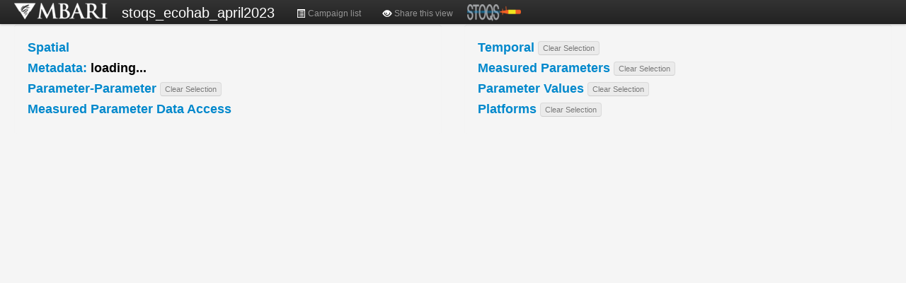

--- FILE ---
content_type: text/html; charset=utf-8
request_url: https://stoqs.mbari.org/stoqs_ecohab_april2023/query/'%20+%20url%20+%20'
body_size: 94441
content:
<!DOCTYPE html> <!--  HTML5 Doctype -->
<html lang="en">
  <head>
    <meta charset="utf-8" />
    <meta http-equiv="X-UA-Compatible" content="chrome=1" />
    <title>stoqs_ecohab_april2023</title>
    <meta name="viewport" content="width=device-width, initial-scale=1.0" />
    <meta name="description" content="Spatial Temporal Oceanographic Query System - User Interface" />
    <meta name="author" content="Mike McCann, MBARI" />

    <!-- The styles -->
    <link href="/static/bootstrap/css/bootstrap.css" rel="stylesheet"></link>
    <link href="/static/media/font/orbitron.css" rel="stylesheet"></link>
    <style>
        body {
            padding-top: 35px;  /* 35px to make the container go all the way to the bottom of the topbar */
            height: 100%;       /* make the percentage height on flot placeholder work */
        }
        .stoqs-toggle {
            width: 100%;
        }
        .stoqs-background-ajax-loader-pulse {
            background-image: url(/static/images/ajax-loader-pulse.gif);
        }
        .stoqs-background-ajax-loader-pp {
            background-image: url(/static/images/ajax-loader-rotating1.gif);
            margin-left: 50%;
            margin-top: 30%;
            position: relative;
            background-position:center;
            background-repeat:no-repeat;
        }
        .stoqs-background-ajax-loader-3d {
            background-image: url(/static/images/ajax-loader-rotating1.gif);
            background-position:center;
            background-repeat:no-repeat;
        }
        .stoqs-background-ajax-loader-3d-topright {
            background-image: url(/static/images/ajax-loader.gif);
            background-position:80% 10%;
            background-repeat:no-repeat;
        }
        .olControlLoadingPanel {
            background-image:url(/static/images/ajax-loader-rotating1.gif);
            margin-left: 50%;
            margin-top: 30%;
            width: 100px;
            height: 100px;
            position: relative;
            background-position:center;
            background-repeat:no-repeat;
            display: none;
        }
        .olControlAttribution {
            left:10em;
            top:10em;
        }
        .nav-tabs li.active a { 
            color: black;
        }
        .nav-tabs li.disabled a { 
            color: grey;
            cursor: no-drop;
        }
        .nav-tabs li.disabled a:hover { 
            border-color: transparent; 
            background-color: transparent; 
        }
        .accordion-group {
            border: none;
        }
        .stoqs-color-limit-input {
            width: 40px;
            height: 10px;
            line-height: 15px;
            font-size: 13px;
            margin-bottom: 0px;
        }
        .text-3d-input {
            width: 25px;
            height: 8px;
            line-height: 12px;
            font-size: 11px;
            margin-bottom: 4px;
            text-align: right;
        }
        .fail-text { 
            color: red;
        };
        x3d { margin-right:10px; margin-bottom:10px; }
        .webfont {font-family:'Orbitron';}
        .input-group {
            display: inline-table;
            vertical-align: middle;
            padding-bottom: 3px;
            .input-group-addon,
            .input-group-btn,
            .form-control {
                width: auto !important;
            }
        }
        .fulltext p,
        .less {
            display: none;
        }
        .fulltext:target p,
        .fulltext:target .less {
            display: block;
        }
        .fulltext:target .more {
            display: none;
        }
        .blink_me {
            animation: blinker 1s linear infinite;
        }
        @keyframes blinker {
            50% {
                opacity: 0;
            }
        }

    </style>
    <link href="/static/bootstrap/css/bootstrap-responsive.css" rel="stylesheet"></link>
    <link href="/static/bootstrap/css/bootstrap.icon-large.min.css" rel="stylesheet"></link>
    <link type="text/css" href="/static/jquery/css/custom-theme/jquery-ui-1.8.17.custom.css" rel="stylesheet"></link>
    <link type="text/css" href="/static/jquery/css/jquery.dataTables.css" rel="stylesheet"></link>
    <link type="text/css" href="/static/x3dom-1.8.1/x3dom.css" rel="stylesheet"></link>
    <!--<link type="text/css" href="https://www.x3dom.org/x3dom/dist/x3dom.css" rel="stylesheet"></link>-->
    

    <!-- The HTML5 shim, for IE6-8 support of HTML5 elements -->
    <!--[if lt IE 9]>
      <script src="https://html5shim.googlecode.com/svn/trunk/html5.js"></script>
      <script language="javascript" type="text/javascript" src="/static/excanvas_r3/excanvas.js"></script>
    <![endif]-->

    <!-- The fav and touch icons -->
    <link rel="shortcut icon" href="/static/images/stoqs_favicon.ico" type="image/x-icon"></link>
    <link rel="apple-touch-icon-precomposed" sizes="114x114" href="/static/bootstrap/ico/apple-touch-icon-114-precomposed.png"></link>
    <link rel="apple-touch-icon-precomposed" sizes="72x72" href="/static/bootstrap/ico/apple-touch-icon-72-precomposed.png"></link>
    <link rel="apple-touch-icon-precomposed" href="/static/bootstrap/ico/apple-touch-icon-57-precomposed.png"></link>

    
  </head>

  <body style="background-color:#f5f5f5;">

    <div class="navbar navbar-fixed-top">
      <div class="navbar-inner" style="height:34px;">
        <div class="container" style="margin-left:20px;">
          <a class="btn btn-navbar" data-toggle="collapse" data-target=".nav-collapse">
            <span class="icon-bar"></span>
            <span class="icon-bar"></span>
            <span class="icon-bar"></span>
          </a>
          <a class="brand" href="http://www.mbari.org" style="padding-top:4px;"><img src="/static/images/new_mbari_logo.png" alt="MBARI"/></a>
          <a class="brand" href="#pg_dump-popup" data-toggle="modal">stoqs_ecohab_april2023</a>
          <div class="nav-collapse">
            <ul class="nav">
              <li><a href="/"><i class="icon-list-alt icon-white"></i> Campaign list</a></li>
            </ul>
            <ul class="nav">
              <li><a id="permalink" data-toggle="modal" href="#permalink-popup" data-action="/stoqs_ecohab_april2023/generate_permalink/">
                <i class="icon-eye-open icon-white"></i> Share this view</a></li>
            </ul>
            <a class="brand" href="https://github.com/stoqs/stoqs" style="padding-top:6px;" target="_new" title="STOQS GitHub">
            <img src="/static/images/STOQS_logo_gray1_24.png" alt="STOQS GitHub"/></a>
            <!--
            <form action="">
                <input type="text" placeholder="Search" />
            </form>
            -->
          </div><!--/.nav-collapse -->
        </div>
      </div>
    </div>

  <div id="pg_dump-popup" class="modal hide fade in" style="width:auto;">
    <div class="modal-header">
        <a class="close" data-dismiss="modal">×</a>
        <h3 id="dump_or_restore_header"></h3>
    </div>
    <div class="modal-body">
        <div id="dump_or_restore"></div>
    </div>
    <div class="modal-footer">
        <a href="#" class="btn" data-dismiss="modal">Close</a>
    </div>
  </div>

  <div id="permalink-popup" class="modal hide fade in" style="display:none;">
    <div class="modal-header">
        <a class="close" data-dismiss="modal">×</a>
        <h3>Share this view</h3>
    </div>
    <div class="modal-body">
        This URL will replicate this view of data in the STOQS UI:
        <div>
            <input type="text" name="permalink-url" style="width: 100%" value="Generating URL..." />
        </div>
    </div>
    <div class="modal-footer">
        <a href="#" class="btn" data-dismiss="modal">Close</a>
    </div>
  </div>

  <div class="container-fluid">

    <div class="row-fluid">

        <div id="left-column" class="span6 stoqs-zoom-width">

            <div id="accordion1" class="accordion well" style="border:none;">

                <div id="spatial-group" class="accordion-group">
                    <div class="accordian-heading">
                        <h3><a id="spatial-anchor" class="accordion-toggle" data-toggle="collapse" data-parent="#accordion1" href="#collapseSpatial">
                        Spatial
                        </a></h3>
                    </div>
                    <div id="collapseSpatial" class="accordion-body collapse in">
                        <div class="accordion-inner">

                            <ul id="spatialTabs" class="nav nav-tabs">
                                <li class="active"><a href="#map2d" data-toggle="tab">Map</a></li>
                                <li id="spatial-3d-li" style="display:none"><a id="spatial-3d-anchor" href="#geo3d" data-toggle="tab">3D</a></li>
                            </ul>

                            <div class="tab-content">
                                <div class="tab-pane active" id="map2d">
                                    <div class="row-fluid" id="map" style="height:500px;">
                                    </div>
                                    <div class="row-fluid">
                                        <div class="span12">
                                            <form class="form-inline">
                                                <label class="checkbox">
                                                    <input type="checkbox" id="zoomtoextentonupdate" checked /> Zoom to extent on update
                                                </label>&nbsp;
                                                <label class="checkbox disabled" id="sensor-tracks-checkbox" style="display:none;">
                                                    <input type="checkbox" id="showsensortracks" disabled /><span id="showsensortrackstext">Sensor Tracks</span>
                                                </label>
                                            </form>
                                        </div>
                                        <div id="sensortracks-colorbar" class="span6">
                                        </div>
                                    </div>
                                    <div id="samplePoint"></div>
                                </div>
                                <div class="tab-pane" id="geo3d" style="height:100%;">
                                    <div id="geo-3dplot" style="height:600px;">
                                        <div id="geo-3dplot-control" class="span6" style='position:absolute;z-index:1000;;margin:0px;'>
                                        <div id="limit-div-width" class="span6" style="padding:0px;margin:0px;">
                                            <!-- Uncomment and comment out next div for video capture -->
                                            <!--
                                            <div class="span2">
                                                <img src="/static/images/logo_blue_200_tr.gif"/>
                                            </div>
                                            <div class="span2">
                                                <img src="/static/images/X3dSpecificationLogo.png"/>
                                            </div>
                                            -->
                                            <div class="accordion-heading">
                                                <div class="row-fluid">
                                                    <h2>
                                                        <a id="controls-3d" class="accordion-toggle btn-mini" data-toggle="collapse" href="#collapseContols3D" title="Show/Hide Controls" style="padding:0px;color:black;display:inline;"><i class="icon-th-list"></i></a>
                                                        <a id="nav-instr-3d" class="accordion-toggle btn-mini" data-toggle="collapse" href="#navInstr3D" title="Show cheat sheet" style="padding:0px;color:black;display:inline;"><i class="icon-info-sign"></i></a>
                                                        <a id="geo-cardboard-button" class="btn-mini zoom-lc-button cardboard-button" style="padding:0px;"><i class="icon-cardboard-full" title="Cardboard"></i></a>
                                                        <a id="geo-zoom-lc-button" class="btn-mini zoom-lc-button" style="padding:0px;"><i class="icon-resize-full" title="Full Screen"></i></a>
                                                    </h2>
                                                    </div>
                                                    <div id="navInstr3D" class="accordion-body collapse in" style="margin:0px;background-color:rgba(128, 128, 128, 0.20);">
                                                        Select a Measured Parameter for plotting (radio button) to see it in 3D.
                                                        <br>
                                                        Check Platforms to animate their positions.
                                                        <br>
                                                        Open the Terrain section for terrain visualization options.
                                                        <br>
                                                        Navigation hints for <a href="http://doc.x3dom.org/tutorials/animationInteraction/navigation/index.html" target="_new">X3DOM</a>'s Examine mode:
                                                        <ul>
                                                        <em>Rotate: Left mouse</em><br>
                                                        <em>Translate: Ctrl + left mouse</em><br>
                                                        <em>Zoom: Alt + left mouse</em><br>
                                                        <em>Recenter rotation: double click</em><br>
                                                        <em>Navigation speed: +/-</em><br>
                                                        <em>Reset viewpoint: R</em><br>
                                                        </ul>
                                                        The <i class="icon-cardboard-full"></i> button is known to work on iPhone and Android with Firefox.
                                                        <br>
                                                        Experimental: <a id="geo-rift-button" class="btn btn-mini rift-button">Enter Rift</a>
                                                    </div>
                                            </div>
                                            <div id="collapseContols3D" class="accordion-body in">
                                                <div class="row-fluid" style="margin:0px;background-color:rgba(128, 128, 128, 0.20);">
                                                    <h5><a id="measurements-3d" class="accordion-toggle" data-toggle="collapse" href="#measurements3D" title="Make selections in Measured Parameters section" style="padding:0px;color:black;">
                                                        Measured Parameter
                                                    </a></h5>
                                                    <div id="measurements3D" class="accordion-body in">
                                                        <form class="form-inline" action="javascript:void(0);" style="margin:0px;vertical-align:bottom;">
                                                            <label class="checkbox disabled" style="margin:0px;">
                                                                <input type="checkbox" id="showgeox3dmeasurement" />
                                                                <span id="showgeox3dmeasurementtext">Show visualizations of Plot Data Color selections </span>
                                                            </label>
                                                            <label class="checkbox" style="display:none;">
                                                                <input type="checkbox" id="showpoints" checked />
                                                                <span>Points</span>
                                                            </label>
                                                            <label class="checkbox" style="display:none;">
                                                                <input type="checkbox" id="showlines" checked />
                                                                <span>Lines</span>
                                                            </label>
                                                            <label class="checkbox" style="display:none;">
                                                                <input type="checkbox" id="showfaces" />
                                                                <span>Polygons</span>
                                                            </label>
                                                        </form>
                                                        <span>
                                                            in <input id="slice_minutes" type="text" class="text-3d-input" value="5"/> minute slices (for contour curtain images)
                                                        </span>
                                                        <span style="display:none;">
                                                            <a href="javascript: setViewpoint();">Center viewpoint over data</a>
                                                        </span>
                                                        <a class="accordion-toggle colormaps-toggle" data-toggle="collapse" href="#collapseColormap">
                                                            <div id="geo3d-colorbar"></div>
                                                        </a>
                                                    </div>
                                                </div> <!-- row-fluid -->

                                                <div class="row-fluid" style="margin:0px;background-color:rgba(128, 128, 128, 0.20);">
                                                    <h5><a id="platforms-3d" class="accordion-toggle" data-toggle="collapse" href="#platforms3D" title="For Platforms with roll ptch and yaw" style="padding:0px;color:black;">
                                                        Platforms
                                                    </a></h5>
                                                    <div id="platforms3D" class="accordion-body in">
                                                        <form class="form-inline" style="margin:0px;">
                                                            <span>
                                                                <label class="checkbox disabled">
                                                                    <input type="checkbox" id="showplatforms" />
                                                                    <span id="showplatformstext">Show models of platforms with animations of their motion</span>
                                                                </label>
                                                                <label class="checkbox" style="display:none;">
                                                                    <input type="checkbox" id="showgeox3dlabels" checked />
                                                                    <span>Labels</span>
                                                                </label>
                                                                <label class="checkbox" style="display:none;">
                                                                    <input type="checkbox" id="showgeox3denuaxes" checked />
                                                                    <span>ENU Axes</span>
                                                                </label>
                                                                <label class="checkbox" style="display:none;">
                                                                    <input type="checkbox" id="showgeox3drotaxis" checked />
                                                                    <span>ROT Axis</span>
                                                                </label>
                                                                <div><span id="spatial-3d-x3d-message"></span></div>
                                                            </span>
                                                        </form>
                                                    </div>
                                                </div> <!-- row-fluid -->

                                                <div class="row-fluid" style="margin:0px;background-color:rgba(128, 128, 128, 0.20);">
                                                    <h5><a id="animation-3d" class="accordion-toggle" data-toggle="collapse" href="#animation3D" title="Select Measurements and/or Platforms to animate" style="padding:0px;color:black;">
                                                        Animation
                                                    </a></h5>
                                                    <div id="animation3D" class="accordion-body">
                                                        <div id="spatial-3d-x3d-pp-slider" class="row-fluid" style="display:none;">
                                                            <div class="row-fluid">
                                                                <span id="slider-esecs" style="display:none;"></span>
                                                                <div class="span1" style="padding:0px;margin-left:5px;">
                                                                    <i id="spatial-3d-x3d-pause-play" class="icon-play"></i>
                                                                </div>
                                                                <div class="span3">
                                                                    <span id="spatial-3d-x3d-speedup" style="font-size:11px;display:none;">
                                                                        Speedup: <input id="speedup-value" class="text-3d-input" type="text"/>x
                                                                    </span>
                                                                </div>
                                                                <div class="span8" style="padding:0px;margin-left:5px;display:none;">
                                                                    <form class="form-inline" action="javascript:void(0);">
                                                                        Measured Parameter:
                                                                        <label>
                                                                            <input type="radio" name="show-mp-3d" value="all" style="margin-top:0;margin-bottom:3px;" checked /> Show all
                                                                        </label>
                                                                        <label>
                                                                            <input type="radio" name="show-mp-3d" value="clear" style="margin-top:0;margin-bottom:3px;"/> Clear
                                                                        </label>
                                                                        <label>
                                                                            <input type="radio" name="show-mp-3d" value="tails" style="margin-top:0;margin-bottom:3px;" />
                                                                            Show in <input id="step_minutes" type="text" class="text-3d-input" value="5"/> minute steps,
                                                                            fade away after <input id="fade_away_minutes" type="text" class="text-3d-input" value="120"/> minutes
                                                                        </label>
                                                                    </form>
                                                                </div>
                                                            </div>
                                                            <div class="row-fluid">
                                                                <div class="span12" style="padding:0px;margin-left:5px;">&nbsp;</div>
                                                            </div>
                                                            <div class="row-fluid">
                                                                <div class="span12" style="margin:0px;margin-top:3px;">
                                                                    <div class="row-fluid">
                                                                        <div style="position:relative; margin:auto; width:98%">
                                                                            <span style="position:absolute;">
                                                                                <span id="slider-time" style="display:inline-block;width:70px;"></span>
                                                                            </span>
                                                                            <input id="spatial-3d-x3d-slider" type="range" min="0" max="1" step="0.001" value="0" style="box-shadow:0px 0px 0px 0px;margin:0px;width:98%;" oninput="slider(event)">
                                                                        </div>
                                                                    </div>
                                                                    <div class="row-fluid">
                                                                        <span id="slider-start-time"></span>
                                                                        <div style="float:right;"><span id="slider-end-time"></span></div>
                                                                    </div>
                                                                </div>
                                                            </div>
                                                        </div>
                                                    </div>
                                                </div> <!-- row-fluid -->


                                                <div class="row-fluid" style="margin:0px;background-color:rgba(128, 128, 128, 0.20);">
                                                    <div class="span5">
                                                        <h5><a id="simulation-3d" class="accordion-toggle" data-toggle="collapse" href="#simulation3D" title="Show Simulation Options" style="padding:0px;color:black;">
                                                            Simulation
                                                        </a></h5>
                                                        <div id="simulation3D" class="accordion-body" style="float:none;display:inline-block;overflow-x:auto;white-space:nowrap;" >
                                                            <form id="simulation3D-choices" class="form-inline" style="margin:0px;">
                                                            </form>
                                                        </div>
                                                    </div>
                                                    <div class="span7" style="text-align:right;">
                                                        <div id="simulation3D-colormap">
                                                        </div>
                                                    </div>
                                                </div> <!-- row-fluid -->


                                                <div class="row-fluid" style="margin:0px;background-color:rgba(128, 128, 128, 0.20);">
                                                    <h5><a id="terrain-3d" class="accordion-toggle" data-toggle="collapse" href="#terrain3D" title="Show Terrain Options" style="padding:0px;color:black;">
                                                        Terrain
                                                    </a></h5>
                                                    <div id="terrain3D" class="accordion-body" style="float:none;display:inline-block;overflow-x:auto;white-space:nowrap;" >
                                                        <form id="terrain3D-choices" class="form-inline" style="margin:0px;">
                                                        </form>
                                                        <div id="x3d-ve"></div><br>
                                                    </div>
                                                </div> <!-- row-fluid -->

                                            </div> <!-- collapseContols3D -->
                                        </div> <!-- limit-div-width -->
                                        </div> <!-- geo-3dplot-control -->
                                        <div style="height:100%;">
<!-- Elements for Google Cardboard -->
    <X3D id="spatial-3d-x3d" style="width:100%;height:100%;margin:0px auto;display:block;border:none;" ondownloadsfinished="downloadsFinished(event)"> 
      <scene style="float:none;">
        <Environment frustumCulling="false"></Environment>
        <NavigationInfo id="spatial-3d-navinfo"></NavigationInfo>
        <Viewpoint id="mp-x3d-viewpoint1" def="vp" onviewpointChanged="setScale(event)"></Viewpoint>
        <!-- Test GeoViewpoint for Monterey Bay area, user must page-down or enter Cardboard to bind to it -->
        <GeoViewpoint id="mp-x3d-geoviewpoint1" def="gvp" position="36.8 -122.1 100000" orientation="1 0 0 -1.57" onviewpointChanged="setScale(event)">
        </GeoViewpoint>
        <Background DEF='bgnd' skyColor=".9608 .9608 .9608"></Background>
        <Group id='spatial-3d-root' render='true'>
          <Group id='spatial-3d-scene' def="spatial-3d-scene">
            <GeoOriginTransform containerField='children'>
              <Group id="mp-x3d-terrain">
              </Group>
            </GeoOriginTransform>
            <Group id="track-animations"></Group>
            <Group id="platform-animations"></Group>
            <Group id="curtain-animations"></Group>
            <Group id="points-animations"></Group>
            <Group id="simulation-animations"></Group>
            <Group id="animations"></Group>
            <Group id="platform-models"></Group>
          </Group>
        </Group>
        <group id="spatial-3d-left" DEF='left' render="false">
          <shape>
            <appearance>
             <renderedTexture id="rtLeft" stereoMode="LEFT_EYE" update='ALWAYS' dimensions='960 1080 4' repeatS='false' repeatT='false'>
                        <!--<viewpoint USE='vp' containerField='viewpoint'></viewpoint>-->
                        <geoviewpoint USE='gvp' containerField='GeoViewpoint'></geoviewpoint>
                        <background USE='bgnd' containerField='background'></background>
                        <!--group USE='left' containerField="excludeNodes"></group-->
                        <group USE='spatial-3d-scene' containerField="scene"></group>
                    </renderedTexture>
              <composedShader>
                <field name='tex' type='SFInt32' value='0'></field>
                <field name='leftEye' type='SFFloat' value='1'></field>
                <shaderPart type='VERTEX'>
                  attribute vec3 position;
                  attribute vec2 texcoord;

                  uniform mat4 modelViewProjectionMatrix;
                  varying vec2 fragTexCoord;

                  void main()
                  {
                  vec2 pos = sign(position.xy);
                  fragTexCoord = texcoord;

                  gl_Position = vec4((pos.x/2.0)-0.5, pos.y, 0.0, 1.0);
                  //    gl_Position = vec4((pos.x - 1.0) / 2.0, pos.y, 0.0, 1.0);

                  //gl_Position = vec4(pos.xy / 4.0 + vec2(-0.75,0.75), 0.0, 1.0);
                  }
                </shaderPart>
                <shaderPart DEF="frag" type='FRAGMENT'>
                  #ifdef GL_ES
                  precision highp float;
                  #endif

                  uniform sampler2D tex;
                  uniform float leftEye;
                  varying vec2 fragTexCoord;

                  void main()
                  {

                  gl_FragColor = texture2D(tex, fragTexCoord);
                  }
                </shaderPart>
              </composedShader>
            </appearance>
            <plane solid="false"></plane>
          </shape>
        </group>
        <group id="spatial-3d-right" DEF='right' render="false">
          <shape>
            <appearance>
              <renderedTexture id="rtRight" stereoMode="RIGHT_EYE" update='ALWAYS' dimensions='960 1080 4' repeatS='false' repeatT='false'>
                <geoviewpoint USE='gvp' containerField='GeoViewpoint'></geoviewpoint>
                <background USE='bgnd' containerField='background'></background>
                <group USE='spatial-3d-scene' containerField="scene"></group>
              </renderedTexture>
              <composedShader>
                <field name='tex' type='SFInt32' value='0'></field>
                <field name='rightEye' type='SFFloat' value='0'></field>
                <shaderPart type='VERTEX'>
                  attribute vec3 position;
                  attribute vec2 texcoord;

                  uniform mat4 modelViewProjectionMatrix;
                  varying vec2 fragTexCoord;

                  void main()
                  {
                  vec2 pos = sign(position.xy);
                  fragTexCoord = texcoord;

                  gl_Position = vec4((pos.x + 1.0) / 2.0, pos.y, 0.0, 1.0);
                  }
                </shaderPart>
                <shaderPart USE="frag" type='FRAGMENT'>
                </shaderPart>
              </composedShader>
            </appearance>
            <plane solid="false"></plane>
          </shape>
        </group>
        </scene>
      </X3D>
    <!-- End of Cardboard Elements -->
                                        </div>
                                    </div>
                                </div>
                            </div><!-- tab-content -->
                        </div><!-- accordion-inner -->
                    </div>
                </div><!-- accordion-group -->


                <div id="metadata-group" class="accordion-group">
                    <div class="accordian-heading">
                        <h3><a id="metadata-anchor" class="accordion-toggle" data-toggle="collapse" data-parent="#accordion2" href="#collapseMetadata">
                        Metadata:</a> <span id="metadata-count" style="color:black;"></span>
                        <span id="metadata-ajaxtime" style="color:black;"></span><span id="metadata-loading" style="color:black;"></span>
                        </h3>
                    </div>
                    <div id="collapseMetadata" class="accordion-body collapse in">
                        <div class="accordion-inner">

                            <div class="row-fluid" style="padding:0;">
                                <div class="span3">                                
                                    <label class="checkbox">
                                        <input type="checkbox" id="getactualcount" /> Get actual count
                                    </label>
                                </div>
                                <div class="span9" style="text-align:right;">                                
                                    <span id="campaigninfo"></span>
                                </div>
                            </div>

                            <ul id="resourceTabs" class="nav nav-tabs">
                                <li id="metadata-netcdf-li" class="active"><a href="#metadatanetcdf" data-toggle="tab">NetCDF sources</a></li>
                                <li id="metadata-qlp-li"><a href="#metadataquicklookplots" data-toggle="tab">Additional Resources</a></li>
                            </ul>
                            <div class="tab-content">
                                <div class="tab-pane active" id="metadatanetcdf">
                                    <div>
                                    </div>
                                </div>
                                <div class="tab-pane" id="metadataquicklookplots">
                                    <div>
                                    </div>
                                </div>
                            </div><!-- tab-content -->

                        </div><!-- accordion-inner -->
                    </div><!-- collapseMetadata -->
                </div><!-- accordion-group -->


                <div id="parameter-parameter-group" class="accordion-group">
                    <div class="accordian-heading">
                        <h3><a id="parameter-parameter-anchor" class="accordion-toggle" data-toggle="collapse" data-parent="#accordion2" href="#collapseParameterParameter">
                        Parameter-Parameter</a>
                        <button id="clear-pp-button" class="btn btn-mini disabled">Clear Selection</button>
                        </h3>
                    </div>

                    <div id="collapseParameterParameter" class="accordion-body collapse in">
                        <div class="accordion-inner">

                            <ul id="parameterParameterTabs" class="nav nav-tabs">
                                <li><a href="#pp2d" data-toggle="tab">2D</a></li>
                                <li><a href="#pp3d" data-toggle="tab">3D</a></li>
                                <li><a href="#ppsql" data-toggle="tab">sql</a></li>
                            </ul>
                            <div class="tab-content">
                                <div class="tab-pane" id="pp2d">
                                    <div id="parameter-parameter-2dplot" style="overflow: auto; margin:0px auto;">
                                        <div>
                                        <input type="checkbox" id="pp-linear-regression" class="pp-options" checked="checked"> Linear regression
                                        <input type="checkbox" id="pp-free-range" class="pp-options" > Free range
                                        <input type="checkbox" id="pp-sample-locations" class="pp-options" checked="checked"> Samples
                                        <input type="checkbox" id="pp-no-stride" class="pp-options"> No stride
                                        </div>
                                        <div id="pp-plot-div" style="overflow: auto; margin:0px auto;">
                                        <a id="pp-colormap" class="accordion-toggle colormaps-toggle" data-toggle="collapse" href="#collapseColormap">
                                            <img id="pp-plot" src="" />
                                        </a>
                                        </div>
                                        <pre class="prettyprint"></pre>
                                    </div>
                                </div>
                                <div class="tab-pane" id="pp3d">
                                    <div id="parameter-parameter-3dplot" style="height:500px;">
                                        <div class="row-fluid">
                                            <div class="span3">
                                                <em> Rotate: Left mouse<br>Translate: Ctrl + left mouse<br>Zoom: Alt + left mouse </em>
                                            </div>
                                            <div class="span2">
                                                <p><a id="pp-zoom-lc-button" class="btn btn-mini zoom-lc-button"><i class="icon-resize-full"></i> Zoom view</a></p>
                                                <p><a id="pp_x3d-reset-view" class="btn btn-mini" onClick="$('#pp_x3d')[0].runtime.resetView();return false;"><i class="icon-home"></i> Reset view</a></p>
                                            </div>
                                            <div class="span7">
                                                <a class="accordion-toggle colormaps-toggle" data-toggle="collapse" href="#collapseColormap">
                                                    <img src="" />
                                                </a>
                                            </div>
                                        </div>
                                        <div style="height:100%;">
                                        <!-- This X3D is hard coded with axis size of 10000 - scaling of data on the backend must use this same value -->
                                        <X3D id='pp_x3d' style="width:100%;height:100%;margin:0px auto;display:block;border:none;"> 
                                            <scene id='pp-3d-scene'>
                                                <Viewpoint id='x3d-viewpoint' position="-4907.13027 2788.82661 19473.28714" orientation="0.23484 -0.97195 0.01297 0.42414" centerofrotation='5000 5000 5000'></viewpoint>

                                                <Group DEF='Axis'>
                                                    <Transform translation='0 5000 0'>
                                                        <Shape>
                                                            <Appearance DEF='Grey'>
                                                                <Material diffuseColor='.1 .1 .1' emissiveColor='.2 .2 .2'></Material>
                                                            </Appearance>
                                                            <Cylinder height='10000' radius='20'></Cylinder>
                                                        </Shape>
                                                    </Transform>
                                                </Group>
                                                <Transform translation='0 10600 0' scale='300 300 300'>
                                                    <Shape>
                                                        <Text solid='false' string='Y'>
                                                            <FontStyle size='2' justify='MIDDLE'></FontStyle>
                                                        </Text>
                                                        <Appearance USE='Grey'></Appearance>
                                                    </Shape>
                                                </Transform>
                                                <Transform rotation='0 1 0 -0.78539816339'>
                                                    <Transform translation='-400 0 0' scale='300 300 300' rotation='0 0 -1 1.57079632679'>
                                                    <Transform translation='0 -1 0'>
                                                        <Shape>
                                                            <Text id="x3d-ymin" solid='false'>
                                                                <FontStyle size='2' justify='MIDDLE'></FontStyle>
                                                            </Text>
                                                            <Appearance USE='Grey'></Appearance>
                                                        </Shape>
                                                    </Transform>
                                                    </Transform>
                                                    <Transform translation='-800 5000 0' scale='400 400 400' rotation='0 0 -1 1.57079632679'>
                                                        <Shape>
                                                            <Text id="x3d-yname" solid='false'>
                                                                <FontStyle size='2' justify='MIDDLE'></FontStyle>
                                                            </Text>
                                                            <Appearance USE='Grey'></Appearance>
                                                        </Shape>
                                                    </Transform>
                                                    <Transform translation='-400 10000 0' scale='300 300 300' rotation='0 0 -1 1.57079632679'>
                                                    <Transform translation='0 -1 0'>
                                                        <Shape>
                                                            <Text id="x3d-ymax" solid='false'>
                                                                <FontStyle size='2' justify='MIDDLE'></FontStyle>
                                                            </Text>
                                                            <Appearance USE='Grey'></Appearance>
                                                        </Shape>
                                                    </Transform>
                                                    </Transform>
                                                </Transform>

                                                <Transform rotation='0 0 1 -1.57079632679'>
                                                    <Group USE='Axis'></Group>
                                                </Transform>
                                                <Transform translation='10600 0 0' scale='300 300 300'>
                                                    <Shape>
                                                        <Text solid='false' string='X'>
                                                            <FontStyle size='2' justify='MIDDLE'></FontStyle>
                                                        </Text>
                                                        <Appearance USE='Grey'></Appearance>
                                                    </Shape>
                                                </Transform>
                                                <Transform rotation='1 0 0 0.78539816339'>
                                                    <Transform translation='0 -400 0' scale='300 300 300'>
                                                    <Transform translation='0 -1 0'>
                                                        <Shape>
                                                            <Text id='x3d-xmin' solid='false'>
                                                                <FontStyle size='2' justify='MIDDLE'></FontStyle>
                                                            </Text>
                                                            <Appearance USE='Grey'></Appearance>
                                                        </Shape>
                                                    </Transform>
                                                    </Transform>
                                                    <Transform translation='5000 -800 0' scale='400 400 400'>
                                                        <Shape>
                                                            <Text id="x3d-xname" solid='false'>
                                                                <FontStyle size='2' justify='MIDDLE'></FontStyle>
                                                            </Text>
                                                            <Appearance USE='Grey'></Appearance>
                                                        </Shape>
                                                    </Transform>
                                                    <Transform translation='10000 -400 0' scale='300 300 300'>
                                                    <Transform translation='0 -1 0'>
                                                        <Shape>
                                                            <Text id='x3d-xmax' solid='false'>
                                                                <FontStyle size='2' justify='MIDDLE'></FontStyle>
                                                            </Text>
                                                            <Appearance USE='Grey'></Appearance>
                                                        </Shape>
                                                    </Transform>
                                                    </Transform>
                                                </Transform>

                                                <Transform rotation='1 0 0 1.57079632679'>
                                                    <Group USE='Axis'></Group>
                                                </Transform>
                                                <Transform translation='0 0 10600' scale='300 300 300'>
                                                    <Shape>
                                                        <Text solid='false' string='Z'>
                                                            <FontStyle size='2' justify='MIDDLE'></FontStyle>
                                                        </Text>
                                                        <Appearance USE='Grey'></Appearance>
                                                    </Shape>
                                                </Transform>
                                                <Transform rotation='0 0 1 -0.78539816339'>
                                                    <Transform translation='0 -400 0' scale='300 300 300' rotation='0 1 0 -1.57079632679'>
                                                    <Transform translation='0 -1 0'>
                                                        <Shape>
                                                            <Text id='x3d-zmin' solid='false'>
                                                                <FontStyle size='2' justify='MIDDLE'></FontStyle>
                                                            </Text>
                                                            <Appearance USE='Grey'></Appearance>
                                                        </Shape>
                                                    </Transform>
                                                    </Transform>
                                                    <Transform translation='0 -800 5000' scale='400 400 400' rotation='0 1 0 -1.57079632679'>
                                                        <Shape>
                                                            <Text id='x3d-zname' solid='false'>
                                                                <FontStyle size='2' justify='MIDDLE'></FontStyle>
                                                            </Text>
                                                            <Appearance USE='Grey'></Appearance>
                                                        </Shape>
                                                    </Transform>
                                                    <Transform translation='0 -400 10000' scale='300 300 300' rotation='0 1 0 -1.57079632679'>
                                                    <Transform translation='0 -1 0'>
                                                        <Shape>
                                                            <Text id='x3d-zmax' solid='false'>
                                                                <FontStyle size='2' justify='MIDDLE'></FontStyle>
                                                            </Text>
                                                            <Appearance USE='Grey'></Appearance>
                                                        </Shape>
                                                    </Transform>
                                                    </Transform>
                                                </Transform>
                                            </scene>
                                        </X3D>
                                        </div>
                                    </div><!-- parameter-parameter-3dplot -->
                                </div><!-- pp3d -->
                                <div class="tab-pane" id="ppsql">
                                    <div>
                                        <pre id="parameter-parameter-sql" style="font-size:xx-small;"></pre>
                                    </div>
                                </div>
                            </div><!-- tab-content -->
                        </div><!-- accordion-inner -->
                    </div><!-- collapseParameterParameter -->

                </div><!-- accordion-group -->


                <div id="sp-data-access-group" class="accordion-group" style="display:none">
                    <div class="accordian-heading">
                        <h3><a id="sp-data-access-anchor" class="accordion-toggle" data-toggle="collapse" data-parent="#accordion2" href="#sp-collapseDataAccess">
                        Sampled Parameter Data Access
                        </a></h3>
                    </div>

                    <div id="sp-collapseDataAccess" class="accordion-body collapse in">
                        <div class="accordion-inner">

                            <ul id="sp-dataaccessdownloadtabs" class="nav nav-tabs">
                                <li class="active"><a href="#table" data-toggle="tab">Table</a></li>
                                
                                    
                                        <li><a href="#sp-parquet" data-toggle="tab">parquet</a></li>
                                    
                                
                                    
                                        <li><a href="#sp-kml" data-toggle="tab">kml</a></li>
                                    
                                
                                    
                                        <li id="spsql" class="sql-tab"><a href="#sp-sql" data-toggle="tab">sql</a></li>
                                    
                                
                                    
                                        <li><a href="#sp-matlab" data-toggle="tab">matlab</a></li>
                                    
                                
                                    
                                        <li><a href="#sp-json" data-toggle="tab">json</a></li>
                                    
                                
                                    
                                        <li><a href="#sp-csv" data-toggle="tab">csv</a></li>
                                    
                                
                                    
                                        <li><a href="#sp-tsv" data-toggle="tab">tsv</a></li>
                                    
                                
                                    
                                        <li><a href="#sp-html" data-toggle="tab">html</a></li>
                                    
                                            
                            </ul>

                            <div class="tab-content">
                                <div class="tab-pane active" id="table" style="overflow: auto">
                                    <span id="sample-instructions">Click on Sample locations in time-depth plot to get information here</span>
                                    <table id="sample-table" class="table table-striped table-bordered">
                                        <thead>
                                        </thead> 
                                        <tbody>
                                        </tbody>
                                    </table>
                                </div>
                                
                                    
                                <div class="tab-pane" id="sp-parquet">
                                     
                                    <table>
                                        <tr>
                                            <th><a target="_blank" id="sp-parquet-link" href="" title="Click to view"><img src="/static/images/parquet-icon.png" alt="sp-parquet"/></a></th>
                                            <th style="vertical-align:text-top;"><span>&nbsp;Apache Parquet binary column format</span></th>
                                        </tr>
                                    </table>
                                    
                                        
                                            <pre id="sp-parquet-field"></pre>
                                        
                                    
                                </div>
                                
                                    
                                <div class="tab-pane" id="sp-kml">
                                     
                                    <table>
                                        <tr>
                                            <th><a target="_blank" id="sp-kml-link" href="" title="Click to view"><img src="/static/images/kml-icon.png" alt="sp-kml"/></a></th>
                                            <th style="vertical-align:text-top;"><span>&nbsp;Keyhole Markup Language - click on icon to view in Google Earth</span></th>
                                        </tr>
                                    </table>
                                    
                                        <div style="text-align: center;">
                                        <span id="sp-kml-parameter"></span>
                                        <form style="text-align: center;" class="form-inline">
                                            <input id="sp-cmin" type="text" class="stoqs-color-limit-input" style="text-align:right;" title="Initial min value is 2.5 percentile" />
                                            <a class="accordion-toggle colormaps-toggle" data-toggle="collapse" href="#collapseColormap">
                                                <img id="sp-kmlcolorbarimg" style="vertical-align:middle;" src="/static/images/colormaps/cividis.png" alt="KML colormap" />
                                            </a>
                                            <input id="sp-cmax" type="text" class="stoqs-color-limit-input" title="Initial max value is 97.5 percentile" />
                                        </form>
                                        </div>
                                        <pre id="sp-kml-field"></pre>
                                    
                                </div>
                                
                                    
                                <div class="tab-pane" id="sp-sql">
                                     
                                    <table>
                                        <tr>
                                            <th><a target="_blank" id="sp-sql-link" href="" title="Click to view"><img src="/static/images/sql-icon.png" alt="sp-sql"/></a></th>
                                            <th style="vertical-align:text-top;"><span>&nbsp;Structured Query Language for PostgreSQL</span></th>
                                        </tr>
                                    </table>
                                    
                                        
                                            <pre id="sp-sql-field" style="font-size:xx-small;"></pre>
                                        
                                    
                                </div>
                                
                                    
                                <div class="tab-pane" id="sp-matlab">
                                     
                                    <table>
                                        <tr>
                                            <th><a target="_blank" id="sp-matlab-link" href="" title="Click to view"><img src="/static/images/matlab-icon.png" alt="sp-matlab"/></a></th>
                                            <th style="vertical-align:text-top;"><span>&nbsp;Matlab - Load data into Matlab structure array</span></th>
                                        </tr>
                                    </table>
                                    
                                        
                                            <pre id="sp-matlab-field"></pre>
                                        
                                    
                                </div>
                                
                                    
                                <div class="tab-pane" id="sp-json">
                                     
                                    <table>
                                        <tr>
                                            <th><a target="_blank" id="sp-json-link" href="" title="Click to view"><img src="/static/images/json-icon.png" alt="sp-json"/></a></th>
                                            <th style="vertical-align:text-top;"><span>&nbsp;JavaScript Object Notation</span></th>
                                        </tr>
                                    </table>
                                    
                                        
                                            <pre id="sp-json-field"></pre>
                                        
                                    
                                </div>
                                
                                    
                                <div class="tab-pane" id="sp-csv">
                                     
                                    <table>
                                        <tr>
                                            <th><a target="_blank" id="sp-csv-link" href="" title="Click to view"><img src="/static/images/csv-icon.png" alt="sp-csv"/></a></th>
                                            <th style="vertical-align:text-top;"><span>&nbsp;Comma Separated Values</span></th>
                                        </tr>
                                    </table>
                                    
                                        
                                            <pre id="sp-csv-field"></pre>
                                        
                                    
                                </div>
                                
                                    
                                <div class="tab-pane" id="sp-tsv">
                                     
                                    <table>
                                        <tr>
                                            <th><a target="_blank" id="sp-tsv-link" href="" title="Click to view"><img src="/static/images/tsv-icon.png" alt="sp-tsv"/></a></th>
                                            <th style="vertical-align:text-top;"><span>&nbsp;Tabbed Separated Values</span></th>
                                        </tr>
                                    </table>
                                    
                                        
                                            <pre id="sp-tsv-field"></pre>
                                        
                                    
                                </div>
                                
                                    
                                <div class="tab-pane" id="sp-html">
                                     
                                    <table>
                                        <tr>
                                            <th><a target="_blank" id="sp-html-link" href="" title="Click to view"><img src="/static/images/html-icon.png" alt="sp-html"/></a></th>
                                            <th style="vertical-align:text-top;"><span>&nbsp;Hyper Text Markup Language table</span></th>
                                        </tr>
                                    </table>
                                    
                                        
                                            <pre id="sp-html-field"></pre>
                                        
                                    
                                </div>
                                            
                            </div>
                        </div>
                    </div>

                </div><!-- accordion-group -->


                <div id="mp-data-access-group" class="accordion-group">
                    <div class="accordian-heading">
                        <h3><a id="mp-data-access-anchor" class="accordion-toggle" data-toggle="collapse" data-parent="#accordion1" href="#mp-collapseDataAccess">
                        Measured Parameter Data Access
                        </a> </h3>
                    </div>
                    <div id="mp-collapseDataAccess" class="accordion-body collapse in">
                        <div class="accordion-inner">

                            <ul id="mp-dataaccessdownloadtabs" class="nav nav-tabs">
                                
                                    
                                        <li class="active"><a href="#mp-parquet" data-toggle="tab">parquet</a></li>
                                    
                                
                                    
                                        
                                            <li><a href="#mp-kml" data-toggle="tab">kml</a></li>
                                        
                                    
                                
                                    
                                        
                                            <li id="mpsql" class="sql-tab"><a href="#mp-sql" data-toggle="tab">sql</a></li>
                                        
                                    
                                
                                    
                                        
                                            <li><a href="#mp-matlab" data-toggle="tab">matlab</a></li>
                                        
                                    
                                
                                    
                                        
                                            <li><a href="#mp-json" data-toggle="tab">json</a></li>
                                        
                                    
                                
                                    
                                        
                                            <li><a href="#mp-csv" data-toggle="tab">csv</a></li>
                                        
                                    
                                
                                    
                                        
                                            <li><a href="#mp-tsv" data-toggle="tab">tsv</a></li>
                                        
                                    
                                
                                    
                                        
                                            <li><a href="#mp-html" data-toggle="tab">html</a></li>
                                        
                                    
                                            
                            </ul>
                            <div class="tab-content">
                                
                                    
                                        <div class="tab-pane active" id="mp-parquet">
                                        <table>
                                            <tr>
                                                <th><a target="_blank" id="mp-parquet-link" href="" title="Download Parquet file"><img src="/static/images/parquet-icon.png" alt="mp-parquet"/></a></th>
                                                <th style="vertical-align:text-top;"><span>&nbsp;Apache Parquet binary column format</span></th>
                                            </tr>
                                        </table>
                                     
                                    
                                        
                                            
                                                <div class="row-fluid">
                                                    <div class="span6">
                                                        <table>
                                                            <tr>
                                                                <td>Collect:</td>
                                                                <td>
                                                                    <input type="radio" name="parq-collect" value="standard_name" checked="checked" /> standard_name(s)
                                                                    <input type="radio" name="parq-collect" value="name" /> name(s)
                                                                </td>
                                                            <tr>
                                                                <td>Include:</td>
                                                                <td>
                                                                    <input type="checkbox" name='parq-include' value="activity__name"> Activity names
                                                                </td>
                                                            </tr>
                                                            <tr>
                                                                <td colspan="2">
                                                                    <button id="parquet-estimate" class="btn btn-mini btn-primary">Estimate requirements</button>
                                                                </td>
                                                            </tr>
                                                        </table>
                                                    </div>
                                                    <div class="span6">
                                                        <table border="1" style="float: right;">
                                                            <tr>
                                                                <th></th>
                                                                <th>Estimated</th>
                                                                <th>Available</th>
                                                            </tr>
                                                            <tr>
                                                            <tr>
                                                                <td style="font-weight: bold;">RAM (GB)</td>
                                                                <td id="parq-est-ram" class="parq-cell">...</td>
                                                                <td id="parq-avl-ram" class="parq-cell">...</td>
                                                            </tr>
                                                            <tr>
                                                                <td style="font-weight: bold;">Time (min)</td>
                                                                <td id="parq-est-time" class="parq-cell">...</td>
                                                                <td id="parq-avl-time" class="parq-cell">...</td>
                                                            </tr>
                                                            <tr>
                                                                <td style="font-weight: bold;">Rows</td>
                                                                <td id="parq-est-rec" class="parq-cell">...</td>
                                                                <td id="parq-avl-rec"></td>
                                                            </tr>
                                                            <tr>
                                                                <td style="font-weight: bold;">File size (MB)</td>
                                                                <td id="parq-est-size" class="parq-cell">...</td>
                                                                <td id="parq-avl-size"></td>
                                                            </tr>
                                                        </table>
                                                    </div>
                                                </div>
                                                <div id="parq-warning" style="color: red;">&nbsp;</div>
                                                <div id="parq-preview" style="overflow-x: scroll"></div>
                                                <div>&nbsp;</div>
                                                <div id="parq-instructions">Click "Estimate requirements" button before using this Data Access URL</div>
                                                <div class="row-fluid">
                                                    <pre id="mp-parquet-field"></pre>
                                                </div>
                                                <div>
                                                    <br>
                                                    In addition to using the above <i>ad hoc</i> .parquet request generation capability
                                                    you may also script up requests by <tt>activity__name</tt>, inherently reducing
                                                    server-side memory and time requirements. Here is an example of reading
                                                    Dorado data survey-by-survey into a Matlab session:
                                                    <pre>
% File: read_parquet.m
% Read parquet files from STOQS and report the time it takes
campaign_url = "https://stoqs.mbari.org/stoqs_all_dorado";
api_call = "/api/measuredparameter.parquet?collect=name&activity__name__contains=";
surveys = ["Dorado389_2020_006_06_006_06_decim", "Dorado389_2020_035_00_035_00_decim"];
wo = weboptions('CertificateFilename', '', 'Timeout', 300);
for i=1:length(surveys),
    tic;
    disp(strcat("Reading ", surveys(i), " as .parquet"));
    parquet_url = strcat(campaign_url, api_call, surveys(i));
    file = websave(strcat(surveys(i), '.parquet'), parquet_url, wo);
    disp(strcat("Wrote ", file));
    toc;
    tic;
    info = parquetinfo(file);
    T = parquetread(file);
    disp(strcat("Read ", file));
    toc;
end
disp(info.VariableNames)

—————————————————

>> read_parquet
Reading Dorado389_2020_006_06_006_06_decim as .parquet
Wrote /u/mccann/matlab/Dorado389_2020_006_06_006_06_decim.parquet
Elapsed time is 14.278701 seconds.
Read /u/mccann/matlab/Dorado389_2020_006_06_006_06_decim.parquet
Elapsed time is 0.410685 seconds.
Reading Dorado389_2020_035_00_035_00_decim as .parquet
Wrote /u/mccann/matlab/Dorado389_2020_035_00_035_00_decim.parquet
Elapsed time is 14.070438 seconds.
Read /u/mccann/matlab/Dorado389_2020_035_00_035_00_decim.parquet
Elapsed time is 0.097718 seconds.
    Columns 1 through 11

    "adinos"    "altitude"    "bbp420 (m-1)"    "bbp700 (m-1)"    "bg_biolum (ph L^..."    "biolume"    "diatoms"    "fl700_uncorr"    "fluo"    "hdinos"    "intflash (ph s^{..."

    Columns 12 through 19

    "mepCountList (co..."    "nbflash_high (L^..."    "nbflash_low (L^{..."    "nitrate (micromo..."    "oxygen (ml/l)"    "pitch (degree)"    "profile"    "roll (degree)"

    Columns 20 through 30

    "salinity"    "sepCountList (co..."    "sigmat"    "spice"    "temperature (Cel..."    "yaw (degree)"    "platform"    "timevalue"    "depth"    "latitude"    "longitude"
                                                    </pre>
                                                    Here is <a href="https://nbviewer.jupyter.org/github/stoqs/stoqs/blob/master/stoqs/contrib/notebooks/visualize_parquet.ipynb" target="blank">visualize_parquet.ipynb</a>
                                                    which shows how to read and visualize parquet data in Python.
                                                    <br>
                                                    Here is <a href="https://raw.githubusercontent.com/stoqs/stoqs/master/stoqs/contrib/parquet/parquet2csv.py" target="blank">parquet2csv.py</a>
                                                    which you can execute at the command line to convert parquet data to a comma separated value file.
                                                </div>
                                            
                                        
                                    
                                </div>
                                
                                    
                                        <div class="tab-pane" id="mp-kml">
                                        <table>
                                            <tr>
                                                <th><a target="_blank" id="mp-kml-link" href="" title="Click to view"><img src="/static/images/kml-icon.png" alt="mp-kml"/></a></th>
                                                <th style="vertical-align:text-top;"><span>&nbsp;Keyhole Markup Language - click on icon to view in Google Earth</span></th>
                                            </tr>
                                        </table>
                                     
                                    
                                        <div style="text-align: center;">
                                        <span id="mp-kml-parameter"></span>
                                        <form style="text-align: center;" class="form-inline">
                                            <input id="mp-cmin" type="text" class="stoqs-color-limit-input" style="text-align:right;" title="Initial min value is 2.5 percentile" />
                                            <a class="accordion-toggle colormaps-toggle" data-toggle="collapse" href="#collapseColormap">
                                                <img id="mp-kmlcolorbarimg" style="vertical-align:middle;" src="/static/images/colormaps/cividis.png" alt="KML colormap" />
                                            </a>
                                            <input id="mp-cmax" type="text" class="stoqs-color-limit-input" title="Initial max value is 97.5 percentile" />
                                        </form>
                                        </div>
                                        <pre id="mp-kml-field"></pre>
                                    
                                </div>
                                
                                    
                                        <div class="tab-pane" id="mp-sql">
                                        <table>
                                            <tr>
                                                <th><a target="_blank" id="mp-sql-link" href="" title="Click to view"><img src="/static/images/sql-icon.png" alt="mp-sql"/></a></th>
                                                <th style="vertical-align:text-top;"><span>&nbsp;Structured Query Language for PostgreSQL</span></th>
                                            </tr>
                                        </table>
                                     
                                    
                                        
                                            <pre id="mp-sql-field" style="font-size:xx-small;"></pre>
                                        
                                    
                                </div>
                                
                                    
                                        <div class="tab-pane" id="mp-matlab">
                                        <table>
                                            <tr>
                                                <th><a target="_blank" id="mp-matlab-link" href="" title="Click to view"><img src="/static/images/matlab-icon.png" alt="mp-matlab"/></a></th>
                                                <th style="vertical-align:text-top;"><span>&nbsp;Matlab - Load data into Matlab structure array</span></th>
                                            </tr>
                                        </table>
                                     
                                    
                                        
                                            
                                                <pre id="mp-matlab-field"></pre>
                                            
                                        
                                    
                                </div>
                                
                                    
                                        <div class="tab-pane" id="mp-json">
                                        <table>
                                            <tr>
                                                <th><a target="_blank" id="mp-json-link" href="" title="Click to view"><img src="/static/images/json-icon.png" alt="mp-json"/></a></th>
                                                <th style="vertical-align:text-top;"><span>&nbsp;JavaScript Object Notation</span></th>
                                            </tr>
                                        </table>
                                     
                                    
                                        
                                            
                                                <pre id="mp-json-field"></pre>
                                            
                                        
                                    
                                </div>
                                
                                    
                                        <div class="tab-pane" id="mp-csv">
                                        <table>
                                            <tr>
                                                <th><a target="_blank" id="mp-csv-link" href="" title="Click to view"><img src="/static/images/csv-icon.png" alt="mp-csv"/></a></th>
                                                <th style="vertical-align:text-top;"><span>&nbsp;Comma Separated Values</span></th>
                                            </tr>
                                        </table>
                                     
                                    
                                        
                                            
                                                <pre id="mp-csv-field"></pre>
                                            
                                        
                                    
                                </div>
                                
                                    
                                        <div class="tab-pane" id="mp-tsv">
                                        <table>
                                            <tr>
                                                <th><a target="_blank" id="mp-tsv-link" href="" title="Click to view"><img src="/static/images/tsv-icon.png" alt="mp-tsv"/></a></th>
                                                <th style="vertical-align:text-top;"><span>&nbsp;Tabbed Separated Values</span></th>
                                            </tr>
                                        </table>
                                     
                                    
                                        
                                            
                                                <pre id="mp-tsv-field"></pre>
                                            
                                        
                                    
                                </div>
                                
                                    
                                        <div class="tab-pane" id="mp-html">
                                        <table>
                                            <tr>
                                                <th><a target="_blank" id="mp-html-link" href="" title="Click to view"><img src="/static/images/html-icon.png" alt="mp-html"/></a></th>
                                                <th style="vertical-align:text-top;"><span>&nbsp;Hyper Text Markup Language table</span></th>
                                            </tr>
                                        </table>
                                     
                                    
                                        
                                            
                                                <pre id="mp-html-field"></pre>
                                            
                                        
                                    
                                </div>
                                            
                            </div>
                            
                        </div>
                    </div>
                </div><!-- accordion-group -->

            </div><!-- accordian well -->

        </div><!-- span6 -->
        
        <div id="right-column" class="span6 stoqs-zoom-width">
            <div class="accordion well" id="accordion2" style="border:none;">

                <div class="accordion-group">
                    <div class="accordian-heading">
                        <h3><a id="temporal-anchor" class="accordion-toggle" data-toggle="collapse" data-parent="#accordion2" href="#collapseTemporal">
                        Temporal</a>
                        <button id="zoomed-button" class="btn btn-mini disabled">Clear Selection</button>
                        </h3>
                    </div>
                    <div id="collapseTemporal" class="accordion-body collapse in">
                        <div class="accordion-inner">

                            <ul id="temporalTabs" class="nav nav-tabs temporal-tab">
                                <li class="active" id="temporal-depth-li"><a href="#temporal-depth" data-toggle="tab" id="temporal-depth-label">Depth</a></li>
                                <li id="temporal-parameter-li" style="display:none" title="Protip: Plot a Measured Parameter in Depth tab first to reduce loading time"><a href="#temporal-parameter" data-toggle="tab">Parameters</a></li>
                            </ul>

                            <div class="tab-content">
                                <div class="tab-pane active" id="temporal-depth">
                                    <div class="row-fluid">
                                        <div class="span6">
                                            <em id="time-depth-instr">Click and drag to zoom</em>
                                            <a id="td-zoom-rc-button" class="btn-mini zoom-rc-button"><i class="icon-resize-full" title="Full Screen"></i></a>
                                        </div>
                                        <div id="temporalparameterstrideinfo" class="span6" style="text-align:right;"></div>
                                    </div>
                                    <div id="time-depth-plot" style="height:400px" class="disabled row-fluid">
                                        <div id="time-depth-flot" style="width:100%;height:90%;" class="disabled"></div>
                                        <div class="row-fluid">
                                            <div id="activitytypes" class="span12">
                                            </div>
                                        </div>
                                        <div class="row-fluid">
                                            <div class="span5">
                                                <span id="temporalparameterplotinfo">&nbsp;</span>
                                                <span id="contour-scatter-buttons" style="visibility:hidden;">
                                                    <form class="form-inline">
                                                        <label>
                                                            <input type="radio" name="showdataas" value="contour" style="margin-left:1px;" /> contour
                                                        </label>
                                                        <label>
                                                            <input type="radio" name="showdataas" value="scatter" checked /> scatter
                                                        </label>
                                                    </form>
                                                </span>
                                                <span id="temporalparameterplotinfo_lines">&nbsp;</span>
                                            </div>
                                            <div class="span7"><span style="float:right;">
                                                <a id="mp-colormap" class="accordion-toggle colormaps-toggle" data-toggle="collapse">
                                                    <img id="sectioncolorbarimg" src="/static/images/dummy_colorbar.png" />
                                                </a>
                                            </span></div>
                                        </div>
                                    </div>
                                </div>
                                <div class="tab-pane" id="temporal-parameter">
                                    <div class="row-fluid" id="time-parameter-plot" style="height:400px" class="disabled row-fluid">
                                        <div class="row-fluid">
                                            <div class="span2">
                                                <em id="time-parameter-instr">Click and drag to zoom</em>
                                                <a id="tp-zoom-rc-button" class="btn-mini zoom-rc-button"><i class="icon-resize-full" title="Full Screen"></i></a>
                                            </div>
                                            <div class="span2">
                                                <button id="show-all-parameters" hidden><span class="text">Show all Parameters</span></button>&nbsp;
                                            </div>
                                            <div id="stride-info" class="span7" style="background-color: rgb(192, 211, 228)" ></div>
                                            <div class="span1"></div>
                                        </div>
                                        <div id="time-parameter-flot" style="width:100%;height:90%;" class="disabled"></div>
                                        <div class="row-fluid">
                                            <div class="span5">
                                                Color by: 
                                                <input type="radio" name="pt-colors" value="platform" /> Platform
                                                <input type="radio" name="pt-colors" value="activity" checked /> Activity
                                            </div>
                                        </div>
                                    </div>
                                </div>
                            </div><!-- tab-content -->


                        </div><!-- accordion-inner -->
                    </div>
                </div><!-- accordion-group -->


                <div class="accordion-group" style="display:none;">
                    <!--<div class="accordion-group">-->
                    <div class="accordian-heading">
                        <table><tr style="white-space:nowrap;">
                            <td style="width:20%;"><h3>
                            <a id="colormap-anchor" class="accordion-toggle" data-toggle="collapse" data-parent="#accordion2" href="#collapseColormap">Colormaps</a>
                            </h3></td><td>
                                <input id="cm-cmin" type="text" class="stoqs-color-limit-input cm-activate" style="text-align:right;" title="Initial min value is 2.5 percentile" />
                            </td><td>
                                <img id="cm-colorbarimg" style="vertical-align:middle;" src="/static/images/colormaps/cividis.png" />
                            </td><td>
                                <input id="cm-cmax" type="text" class="stoqs-color-limit-input cm-activate" title="Initial max value is 97.5 percentile" />
                                <label class="stoqs-color-limit-input" for="cmincmax_lock" style="display:inline;"> Lock: </label>
                                <input type="checkbox" id="cmincmax_lock"/> 
                                <div class="input-group"> 
                                    <span class="input-group-addon stoqs-color-limit-input" style="font-weight:normal;"> Colors: </span>
                                    <select id="num_colors" class="selectpicker form-control cm-activate" style="height:20px;width:50px;margin-bottom:0px;" title="Number of colors">
                                        <option>256</option>
                                        <option>128</option>
                                        <option>64</option>
                                        <option>32</option>
                                        <option>16</option>
                                        <option>8</option>
                                        <option>4</option>
                                        <option>2</option>
                                    </select>
                                </div>
                                <button id="apply-color-limit-button" class="btn btn-mini disabled">Redraw</button>
                                <button id="reset-color-limit-button" class="btn btn-mini disabled" title="Use 2.5 and 97.5 percentiles & all colors">Reset</button>
                            </td>
                        </tr></table>
                    </div>
                    <div id="collapseColormap" class="accordion-body collapse in">
                        <div class="accordion-inner">

                            <ul class="nav nav-tabs">
                                
                                    
                                        <li class="active"><a href="#Ocean" data-toggle="tab">Ocean</a></li>
                                    
                                
                                    
                                        <li><a href="#Uniform" data-toggle="tab">Uniform</a></li>
                                    
                                
                                    
                                        <li><a href="#Sequential1" data-toggle="tab">Sequential1</a></li>
                                    
                                
                                    
                                        <li><a href="#Sequential2" data-toggle="tab">Sequential2</a></li>
                                    
                                
                                    
                                        <li><a href="#Diverging" data-toggle="tab">Diverging</a></li>
                                    
                                
                                    
                                        <li><a href="#Qualitative" data-toggle="tab">Qualitative</a></li>
                                    
                                
                                    
                                        <li><a href="#Miscellaneous" data-toggle="tab">Miscellaneous</a></li>
                                    
                                            
                            </ul>
                            <div class="tab-content">
                                
                                    
                                        <div class="tab-pane active" id="Ocean">
                                        <div>
                                            <label id="sn_colormap_label" class="stoqs-color-limit-input" for="sn_colormap" style="display:inline;"> Set colormap from standard_name: </label>
                                            <input type="checkbox" id="sn_colormap"/>
                                            <span title="" id="colormap-info">
                                                <i class="icon-info-sign"></i>
                                            </span>
                                        </div>
                                    
                                    <fieldset>
                                    <table class="table table-condensed">
                                    
                                        <tr style="white-space:nowrap;">
                                            <td style="white-space:nowrap;border-top:0px;">
                                                <input id="cm_forward" type="radio" name="colormap_choice" value="algae" id="algae" style="float:left;clear:none;display:block;margin-right:5px;"/>
                                                <label for="algae">algae</label>
                                            </td>
                                            <td style="border-top:0px;"><label for="algae"><img src="/static/images/colormaps/algae.png"/></label></td>

                                            <td style="white-space:nowrap;border-top:0px;">
                                                <input id="cm_reversed" type="radio" name="colormap_choice" value="algae_r" id="algae_r" style="float:left;clear:none;display:block;margin-right:5px;"/>
                                                <label for="algae_r">algae_r</label>
                                            </td>
                                            <td style="border-top:0px;"><label for="algae_r"><img src="/static/images/colormaps/algae_r.png"/></label></td>
                                        </tr>
                                    
                                        <tr style="white-space:nowrap;">
                                            <td style="white-space:nowrap;border-top:0px;">
                                                <input id="cm_forward" type="radio" name="colormap_choice" value="amp" id="amp" style="float:left;clear:none;display:block;margin-right:5px;"/>
                                                <label for="amp">amp</label>
                                            </td>
                                            <td style="border-top:0px;"><label for="amp"><img src="/static/images/colormaps/amp.png"/></label></td>

                                            <td style="white-space:nowrap;border-top:0px;">
                                                <input id="cm_reversed" type="radio" name="colormap_choice" value="amp_r" id="amp_r" style="float:left;clear:none;display:block;margin-right:5px;"/>
                                                <label for="amp_r">amp_r</label>
                                            </td>
                                            <td style="border-top:0px;"><label for="amp_r"><img src="/static/images/colormaps/amp_r.png"/></label></td>
                                        </tr>
                                    
                                        <tr style="white-space:nowrap;">
                                            <td style="white-space:nowrap;border-top:0px;">
                                                <input id="cm_forward" type="radio" name="colormap_choice" value="balance" id="balance" style="float:left;clear:none;display:block;margin-right:5px;"/>
                                                <label for="balance">balance</label>
                                            </td>
                                            <td style="border-top:0px;"><label for="balance"><img src="/static/images/colormaps/balance.png"/></label></td>

                                            <td style="white-space:nowrap;border-top:0px;">
                                                <input id="cm_reversed" type="radio" name="colormap_choice" value="balance_r" id="balance_r" style="float:left;clear:none;display:block;margin-right:5px;"/>
                                                <label for="balance_r">balance_r</label>
                                            </td>
                                            <td style="border-top:0px;"><label for="balance_r"><img src="/static/images/colormaps/balance_r.png"/></label></td>
                                        </tr>
                                    
                                        <tr style="white-space:nowrap;">
                                            <td style="white-space:nowrap;border-top:0px;">
                                                <input id="cm_forward" type="radio" name="colormap_choice" value="curl" id="curl" style="float:left;clear:none;display:block;margin-right:5px;"/>
                                                <label for="curl">curl</label>
                                            </td>
                                            <td style="border-top:0px;"><label for="curl"><img src="/static/images/colormaps/curl.png"/></label></td>

                                            <td style="white-space:nowrap;border-top:0px;">
                                                <input id="cm_reversed" type="radio" name="colormap_choice" value="curl_r" id="curl_r" style="float:left;clear:none;display:block;margin-right:5px;"/>
                                                <label for="curl_r">curl_r</label>
                                            </td>
                                            <td style="border-top:0px;"><label for="curl_r"><img src="/static/images/colormaps/curl_r.png"/></label></td>
                                        </tr>
                                    
                                        <tr style="white-space:nowrap;">
                                            <td style="white-space:nowrap;border-top:0px;">
                                                <input id="cm_forward" type="radio" name="colormap_choice" value="deep" id="deep" style="float:left;clear:none;display:block;margin-right:5px;"/>
                                                <label for="deep">deep</label>
                                            </td>
                                            <td style="border-top:0px;"><label for="deep"><img src="/static/images/colormaps/deep.png"/></label></td>

                                            <td style="white-space:nowrap;border-top:0px;">
                                                <input id="cm_reversed" type="radio" name="colormap_choice" value="deep_r" id="deep_r" style="float:left;clear:none;display:block;margin-right:5px;"/>
                                                <label for="deep_r">deep_r</label>
                                            </td>
                                            <td style="border-top:0px;"><label for="deep_r"><img src="/static/images/colormaps/deep_r.png"/></label></td>
                                        </tr>
                                    
                                        <tr style="white-space:nowrap;">
                                            <td style="white-space:nowrap;border-top:0px;">
                                                <input id="cm_forward" type="radio" name="colormap_choice" value="delta" id="delta" style="float:left;clear:none;display:block;margin-right:5px;"/>
                                                <label for="delta">delta</label>
                                            </td>
                                            <td style="border-top:0px;"><label for="delta"><img src="/static/images/colormaps/delta.png"/></label></td>

                                            <td style="white-space:nowrap;border-top:0px;">
                                                <input id="cm_reversed" type="radio" name="colormap_choice" value="delta_r" id="delta_r" style="float:left;clear:none;display:block;margin-right:5px;"/>
                                                <label for="delta_r">delta_r</label>
                                            </td>
                                            <td style="border-top:0px;"><label for="delta_r"><img src="/static/images/colormaps/delta_r.png"/></label></td>
                                        </tr>
                                    
                                        <tr style="white-space:nowrap;">
                                            <td style="white-space:nowrap;border-top:0px;">
                                                <input id="cm_forward" type="radio" name="colormap_choice" value="dense" id="dense" style="float:left;clear:none;display:block;margin-right:5px;"/>
                                                <label for="dense">dense</label>
                                            </td>
                                            <td style="border-top:0px;"><label for="dense"><img src="/static/images/colormaps/dense.png"/></label></td>

                                            <td style="white-space:nowrap;border-top:0px;">
                                                <input id="cm_reversed" type="radio" name="colormap_choice" value="dense_r" id="dense_r" style="float:left;clear:none;display:block;margin-right:5px;"/>
                                                <label for="dense_r">dense_r</label>
                                            </td>
                                            <td style="border-top:0px;"><label for="dense_r"><img src="/static/images/colormaps/dense_r.png"/></label></td>
                                        </tr>
                                    
                                        <tr style="white-space:nowrap;">
                                            <td style="white-space:nowrap;border-top:0px;">
                                                <input id="cm_forward" type="radio" name="colormap_choice" value="diff" id="diff" style="float:left;clear:none;display:block;margin-right:5px;"/>
                                                <label for="diff">diff</label>
                                            </td>
                                            <td style="border-top:0px;"><label for="diff"><img src="/static/images/colormaps/diff.png"/></label></td>

                                            <td style="white-space:nowrap;border-top:0px;">
                                                <input id="cm_reversed" type="radio" name="colormap_choice" value="diff_r" id="diff_r" style="float:left;clear:none;display:block;margin-right:5px;"/>
                                                <label for="diff_r">diff_r</label>
                                            </td>
                                            <td style="border-top:0px;"><label for="diff_r"><img src="/static/images/colormaps/diff_r.png"/></label></td>
                                        </tr>
                                    
                                        <tr style="white-space:nowrap;">
                                            <td style="white-space:nowrap;border-top:0px;">
                                                <input id="cm_forward" type="radio" name="colormap_choice" value="gray" id="gray" style="float:left;clear:none;display:block;margin-right:5px;"/>
                                                <label for="gray">gray</label>
                                            </td>
                                            <td style="border-top:0px;"><label for="gray"><img src="/static/images/colormaps/gray.png"/></label></td>

                                            <td style="white-space:nowrap;border-top:0px;">
                                                <input id="cm_reversed" type="radio" name="colormap_choice" value="gray_r" id="gray_r" style="float:left;clear:none;display:block;margin-right:5px;"/>
                                                <label for="gray_r">gray_r</label>
                                            </td>
                                            <td style="border-top:0px;"><label for="gray_r"><img src="/static/images/colormaps/gray_r.png"/></label></td>
                                        </tr>
                                    
                                        <tr style="white-space:nowrap;">
                                            <td style="white-space:nowrap;border-top:0px;">
                                                <input id="cm_forward" type="radio" name="colormap_choice" value="haline" id="haline" style="float:left;clear:none;display:block;margin-right:5px;"/>
                                                <label for="haline">haline</label>
                                            </td>
                                            <td style="border-top:0px;"><label for="haline"><img src="/static/images/colormaps/haline.png"/></label></td>

                                            <td style="white-space:nowrap;border-top:0px;">
                                                <input id="cm_reversed" type="radio" name="colormap_choice" value="haline_r" id="haline_r" style="float:left;clear:none;display:block;margin-right:5px;"/>
                                                <label for="haline_r">haline_r</label>
                                            </td>
                                            <td style="border-top:0px;"><label for="haline_r"><img src="/static/images/colormaps/haline_r.png"/></label></td>
                                        </tr>
                                    
                                        <tr style="white-space:nowrap;">
                                            <td style="white-space:nowrap;border-top:0px;">
                                                <input id="cm_forward" type="radio" name="colormap_choice" value="ice" id="ice" style="float:left;clear:none;display:block;margin-right:5px;"/>
                                                <label for="ice">ice</label>
                                            </td>
                                            <td style="border-top:0px;"><label for="ice"><img src="/static/images/colormaps/ice.png"/></label></td>

                                            <td style="white-space:nowrap;border-top:0px;">
                                                <input id="cm_reversed" type="radio" name="colormap_choice" value="ice_r" id="ice_r" style="float:left;clear:none;display:block;margin-right:5px;"/>
                                                <label for="ice_r">ice_r</label>
                                            </td>
                                            <td style="border-top:0px;"><label for="ice_r"><img src="/static/images/colormaps/ice_r.png"/></label></td>
                                        </tr>
                                    
                                        <tr style="white-space:nowrap;">
                                            <td style="white-space:nowrap;border-top:0px;">
                                                <input id="cm_forward" type="radio" name="colormap_choice" value="matter" id="matter" style="float:left;clear:none;display:block;margin-right:5px;"/>
                                                <label for="matter">matter</label>
                                            </td>
                                            <td style="border-top:0px;"><label for="matter"><img src="/static/images/colormaps/matter.png"/></label></td>

                                            <td style="white-space:nowrap;border-top:0px;">
                                                <input id="cm_reversed" type="radio" name="colormap_choice" value="matter_r" id="matter_r" style="float:left;clear:none;display:block;margin-right:5px;"/>
                                                <label for="matter_r">matter_r</label>
                                            </td>
                                            <td style="border-top:0px;"><label for="matter_r"><img src="/static/images/colormaps/matter_r.png"/></label></td>
                                        </tr>
                                    
                                        <tr style="white-space:nowrap;">
                                            <td style="white-space:nowrap;border-top:0px;">
                                                <input id="cm_forward" type="radio" name="colormap_choice" value="oxy" id="oxy" style="float:left;clear:none;display:block;margin-right:5px;"/>
                                                <label for="oxy">oxy</label>
                                            </td>
                                            <td style="border-top:0px;"><label for="oxy"><img src="/static/images/colormaps/oxy.png"/></label></td>

                                            <td style="white-space:nowrap;border-top:0px;">
                                                <input id="cm_reversed" type="radio" name="colormap_choice" value="oxy_r" id="oxy_r" style="float:left;clear:none;display:block;margin-right:5px;"/>
                                                <label for="oxy_r">oxy_r</label>
                                            </td>
                                            <td style="border-top:0px;"><label for="oxy_r"><img src="/static/images/colormaps/oxy_r.png"/></label></td>
                                        </tr>
                                    
                                        <tr style="white-space:nowrap;">
                                            <td style="white-space:nowrap;border-top:0px;">
                                                <input id="cm_forward" type="radio" name="colormap_choice" value="phase" id="phase" style="float:left;clear:none;display:block;margin-right:5px;"/>
                                                <label for="phase">phase</label>
                                            </td>
                                            <td style="border-top:0px;"><label for="phase"><img src="/static/images/colormaps/phase.png"/></label></td>

                                            <td style="white-space:nowrap;border-top:0px;">
                                                <input id="cm_reversed" type="radio" name="colormap_choice" value="phase_r" id="phase_r" style="float:left;clear:none;display:block;margin-right:5px;"/>
                                                <label for="phase_r">phase_r</label>
                                            </td>
                                            <td style="border-top:0px;"><label for="phase_r"><img src="/static/images/colormaps/phase_r.png"/></label></td>
                                        </tr>
                                    
                                        <tr style="white-space:nowrap;">
                                            <td style="white-space:nowrap;border-top:0px;">
                                                <input id="cm_forward" type="radio" name="colormap_choice" value="rain" id="rain" style="float:left;clear:none;display:block;margin-right:5px;"/>
                                                <label for="rain">rain</label>
                                            </td>
                                            <td style="border-top:0px;"><label for="rain"><img src="/static/images/colormaps/rain.png"/></label></td>

                                            <td style="white-space:nowrap;border-top:0px;">
                                                <input id="cm_reversed" type="radio" name="colormap_choice" value="rain_r" id="rain_r" style="float:left;clear:none;display:block;margin-right:5px;"/>
                                                <label for="rain_r">rain_r</label>
                                            </td>
                                            <td style="border-top:0px;"><label for="rain_r"><img src="/static/images/colormaps/rain_r.png"/></label></td>
                                        </tr>
                                    
                                        <tr style="white-space:nowrap;">
                                            <td style="white-space:nowrap;border-top:0px;">
                                                <input id="cm_forward" type="radio" name="colormap_choice" value="solar" id="solar" style="float:left;clear:none;display:block;margin-right:5px;"/>
                                                <label for="solar">solar</label>
                                            </td>
                                            <td style="border-top:0px;"><label for="solar"><img src="/static/images/colormaps/solar.png"/></label></td>

                                            <td style="white-space:nowrap;border-top:0px;">
                                                <input id="cm_reversed" type="radio" name="colormap_choice" value="solar_r" id="solar_r" style="float:left;clear:none;display:block;margin-right:5px;"/>
                                                <label for="solar_r">solar_r</label>
                                            </td>
                                            <td style="border-top:0px;"><label for="solar_r"><img src="/static/images/colormaps/solar_r.png"/></label></td>
                                        </tr>
                                    
                                        <tr style="white-space:nowrap;">
                                            <td style="white-space:nowrap;border-top:0px;">
                                                <input id="cm_forward" type="radio" name="colormap_choice" value="speed" id="speed" style="float:left;clear:none;display:block;margin-right:5px;"/>
                                                <label for="speed">speed</label>
                                            </td>
                                            <td style="border-top:0px;"><label for="speed"><img src="/static/images/colormaps/speed.png"/></label></td>

                                            <td style="white-space:nowrap;border-top:0px;">
                                                <input id="cm_reversed" type="radio" name="colormap_choice" value="speed_r" id="speed_r" style="float:left;clear:none;display:block;margin-right:5px;"/>
                                                <label for="speed_r">speed_r</label>
                                            </td>
                                            <td style="border-top:0px;"><label for="speed_r"><img src="/static/images/colormaps/speed_r.png"/></label></td>
                                        </tr>
                                    
                                        <tr style="white-space:nowrap;">
                                            <td style="white-space:nowrap;border-top:0px;">
                                                <input id="cm_forward" type="radio" name="colormap_choice" value="tarn" id="tarn" style="float:left;clear:none;display:block;margin-right:5px;"/>
                                                <label for="tarn">tarn</label>
                                            </td>
                                            <td style="border-top:0px;"><label for="tarn"><img src="/static/images/colormaps/tarn.png"/></label></td>

                                            <td style="white-space:nowrap;border-top:0px;">
                                                <input id="cm_reversed" type="radio" name="colormap_choice" value="tarn_r" id="tarn_r" style="float:left;clear:none;display:block;margin-right:5px;"/>
                                                <label for="tarn_r">tarn_r</label>
                                            </td>
                                            <td style="border-top:0px;"><label for="tarn_r"><img src="/static/images/colormaps/tarn_r.png"/></label></td>
                                        </tr>
                                    
                                        <tr style="white-space:nowrap;">
                                            <td style="white-space:nowrap;border-top:0px;">
                                                <input id="cm_forward" type="radio" name="colormap_choice" value="tempo" id="tempo" style="float:left;clear:none;display:block;margin-right:5px;"/>
                                                <label for="tempo">tempo</label>
                                            </td>
                                            <td style="border-top:0px;"><label for="tempo"><img src="/static/images/colormaps/tempo.png"/></label></td>

                                            <td style="white-space:nowrap;border-top:0px;">
                                                <input id="cm_reversed" type="radio" name="colormap_choice" value="tempo_r" id="tempo_r" style="float:left;clear:none;display:block;margin-right:5px;"/>
                                                <label for="tempo_r">tempo_r</label>
                                            </td>
                                            <td style="border-top:0px;"><label for="tempo_r"><img src="/static/images/colormaps/tempo_r.png"/></label></td>
                                        </tr>
                                    
                                        <tr style="white-space:nowrap;">
                                            <td style="white-space:nowrap;border-top:0px;">
                                                <input id="cm_forward" type="radio" name="colormap_choice" value="thermal" id="thermal" style="float:left;clear:none;display:block;margin-right:5px;"/>
                                                <label for="thermal">thermal</label>
                                            </td>
                                            <td style="border-top:0px;"><label for="thermal"><img src="/static/images/colormaps/thermal.png"/></label></td>

                                            <td style="white-space:nowrap;border-top:0px;">
                                                <input id="cm_reversed" type="radio" name="colormap_choice" value="thermal_r" id="thermal_r" style="float:left;clear:none;display:block;margin-right:5px;"/>
                                                <label for="thermal_r">thermal_r</label>
                                            </td>
                                            <td style="border-top:0px;"><label for="thermal_r"><img src="/static/images/colormaps/thermal_r.png"/></label></td>
                                        </tr>
                                    
                                        <tr style="white-space:nowrap;">
                                            <td style="white-space:nowrap;border-top:0px;">
                                                <input id="cm_forward" type="radio" name="colormap_choice" value="topo" id="topo" style="float:left;clear:none;display:block;margin-right:5px;"/>
                                                <label for="topo">topo</label>
                                            </td>
                                            <td style="border-top:0px;"><label for="topo"><img src="/static/images/colormaps/topo.png"/></label></td>

                                            <td style="white-space:nowrap;border-top:0px;">
                                                <input id="cm_reversed" type="radio" name="colormap_choice" value="topo_r" id="topo_r" style="float:left;clear:none;display:block;margin-right:5px;"/>
                                                <label for="topo_r">topo_r</label>
                                            </td>
                                            <td style="border-top:0px;"><label for="topo_r"><img src="/static/images/colormaps/topo_r.png"/></label></td>
                                        </tr>
                                    
                                        <tr style="white-space:nowrap;">
                                            <td style="white-space:nowrap;border-top:0px;">
                                                <input id="cm_forward" type="radio" name="colormap_choice" value="turbid" id="turbid" style="float:left;clear:none;display:block;margin-right:5px;"/>
                                                <label for="turbid">turbid</label>
                                            </td>
                                            <td style="border-top:0px;"><label for="turbid"><img src="/static/images/colormaps/turbid.png"/></label></td>

                                            <td style="white-space:nowrap;border-top:0px;">
                                                <input id="cm_reversed" type="radio" name="colormap_choice" value="turbid_r" id="turbid_r" style="float:left;clear:none;display:block;margin-right:5px;"/>
                                                <label for="turbid_r">turbid_r</label>
                                            </td>
                                            <td style="border-top:0px;"><label for="turbid_r"><img src="/static/images/colormaps/turbid_r.png"/></label></td>
                                        </tr>
                                                
                                    </table>
                                    </fieldset>
                                    </div>
                                
                                    
                                        <div class="tab-pane" id="Uniform">
                                    
                                    <fieldset>
                                    <table class="table table-condensed">
                                    
                                        <tr style="white-space:nowrap;">
                                            <td style="white-space:nowrap;border-top:0px;">
                                                <input id="cm_forward" type="radio" name="colormap_choice" value="cividis" id="cividis" style="float:left;clear:none;display:block;margin-right:5px;"/>
                                                <label for="cividis">cividis</label>
                                            </td>
                                            <td style="border-top:0px;"><label for="cividis"><img src="/static/images/colormaps/cividis.png"/></label></td>

                                            <td style="white-space:nowrap;border-top:0px;">
                                                <input id="cm_reversed" type="radio" name="colormap_choice" value="cividis_r" id="cividis_r" style="float:left;clear:none;display:block;margin-right:5px;"/>
                                                <label for="cividis_r">cividis_r</label>
                                            </td>
                                            <td style="border-top:0px;"><label for="cividis_r"><img src="/static/images/colormaps/cividis_r.png"/></label></td>
                                        </tr>
                                    
                                        <tr style="white-space:nowrap;">
                                            <td style="white-space:nowrap;border-top:0px;">
                                                <input id="cm_forward" type="radio" name="colormap_choice" value="inferno" id="inferno" style="float:left;clear:none;display:block;margin-right:5px;"/>
                                                <label for="inferno">inferno</label>
                                            </td>
                                            <td style="border-top:0px;"><label for="inferno"><img src="/static/images/colormaps/inferno.png"/></label></td>

                                            <td style="white-space:nowrap;border-top:0px;">
                                                <input id="cm_reversed" type="radio" name="colormap_choice" value="inferno_r" id="inferno_r" style="float:left;clear:none;display:block;margin-right:5px;"/>
                                                <label for="inferno_r">inferno_r</label>
                                            </td>
                                            <td style="border-top:0px;"><label for="inferno_r"><img src="/static/images/colormaps/inferno_r.png"/></label></td>
                                        </tr>
                                    
                                        <tr style="white-space:nowrap;">
                                            <td style="white-space:nowrap;border-top:0px;">
                                                <input id="cm_forward" type="radio" name="colormap_choice" value="magma" id="magma" style="float:left;clear:none;display:block;margin-right:5px;"/>
                                                <label for="magma">magma</label>
                                            </td>
                                            <td style="border-top:0px;"><label for="magma"><img src="/static/images/colormaps/magma.png"/></label></td>

                                            <td style="white-space:nowrap;border-top:0px;">
                                                <input id="cm_reversed" type="radio" name="colormap_choice" value="magma_r" id="magma_r" style="float:left;clear:none;display:block;margin-right:5px;"/>
                                                <label for="magma_r">magma_r</label>
                                            </td>
                                            <td style="border-top:0px;"><label for="magma_r"><img src="/static/images/colormaps/magma_r.png"/></label></td>
                                        </tr>
                                    
                                        <tr style="white-space:nowrap;">
                                            <td style="white-space:nowrap;border-top:0px;">
                                                <input id="cm_forward" type="radio" name="colormap_choice" value="plasma" id="plasma" style="float:left;clear:none;display:block;margin-right:5px;"/>
                                                <label for="plasma">plasma</label>
                                            </td>
                                            <td style="border-top:0px;"><label for="plasma"><img src="/static/images/colormaps/plasma.png"/></label></td>

                                            <td style="white-space:nowrap;border-top:0px;">
                                                <input id="cm_reversed" type="radio" name="colormap_choice" value="plasma_r" id="plasma_r" style="float:left;clear:none;display:block;margin-right:5px;"/>
                                                <label for="plasma_r">plasma_r</label>
                                            </td>
                                            <td style="border-top:0px;"><label for="plasma_r"><img src="/static/images/colormaps/plasma_r.png"/></label></td>
                                        </tr>
                                    
                                        <tr style="white-space:nowrap;">
                                            <td style="white-space:nowrap;border-top:0px;">
                                                <input id="cm_forward" type="radio" name="colormap_choice" value="viridis" id="viridis" style="float:left;clear:none;display:block;margin-right:5px;"/>
                                                <label for="viridis">viridis</label>
                                            </td>
                                            <td style="border-top:0px;"><label for="viridis"><img src="/static/images/colormaps/viridis.png"/></label></td>

                                            <td style="white-space:nowrap;border-top:0px;">
                                                <input id="cm_reversed" type="radio" name="colormap_choice" value="viridis_r" id="viridis_r" style="float:left;clear:none;display:block;margin-right:5px;"/>
                                                <label for="viridis_r">viridis_r</label>
                                            </td>
                                            <td style="border-top:0px;"><label for="viridis_r"><img src="/static/images/colormaps/viridis_r.png"/></label></td>
                                        </tr>
                                                
                                    </table>
                                    </fieldset>
                                    </div>
                                
                                    
                                        <div class="tab-pane" id="Sequential1">
                                    
                                    <fieldset>
                                    <table class="table table-condensed">
                                    
                                        <tr style="white-space:nowrap;">
                                            <td style="white-space:nowrap;border-top:0px;">
                                                <input id="cm_forward" type="radio" name="colormap_choice" value="Blues" id="Blues" style="float:left;clear:none;display:block;margin-right:5px;"/>
                                                <label for="Blues">Blues</label>
                                            </td>
                                            <td style="border-top:0px;"><label for="Blues"><img src="/static/images/colormaps/Blues.png"/></label></td>

                                            <td style="white-space:nowrap;border-top:0px;">
                                                <input id="cm_reversed" type="radio" name="colormap_choice" value="Blues_r" id="Blues_r" style="float:left;clear:none;display:block;margin-right:5px;"/>
                                                <label for="Blues_r">Blues_r</label>
                                            </td>
                                            <td style="border-top:0px;"><label for="Blues_r"><img src="/static/images/colormaps/Blues_r.png"/></label></td>
                                        </tr>
                                    
                                        <tr style="white-space:nowrap;">
                                            <td style="white-space:nowrap;border-top:0px;">
                                                <input id="cm_forward" type="radio" name="colormap_choice" value="BuGn" id="BuGn" style="float:left;clear:none;display:block;margin-right:5px;"/>
                                                <label for="BuGn">BuGn</label>
                                            </td>
                                            <td style="border-top:0px;"><label for="BuGn"><img src="/static/images/colormaps/BuGn.png"/></label></td>

                                            <td style="white-space:nowrap;border-top:0px;">
                                                <input id="cm_reversed" type="radio" name="colormap_choice" value="BuGn_r" id="BuGn_r" style="float:left;clear:none;display:block;margin-right:5px;"/>
                                                <label for="BuGn_r">BuGn_r</label>
                                            </td>
                                            <td style="border-top:0px;"><label for="BuGn_r"><img src="/static/images/colormaps/BuGn_r.png"/></label></td>
                                        </tr>
                                    
                                        <tr style="white-space:nowrap;">
                                            <td style="white-space:nowrap;border-top:0px;">
                                                <input id="cm_forward" type="radio" name="colormap_choice" value="BuPu" id="BuPu" style="float:left;clear:none;display:block;margin-right:5px;"/>
                                                <label for="BuPu">BuPu</label>
                                            </td>
                                            <td style="border-top:0px;"><label for="BuPu"><img src="/static/images/colormaps/BuPu.png"/></label></td>

                                            <td style="white-space:nowrap;border-top:0px;">
                                                <input id="cm_reversed" type="radio" name="colormap_choice" value="BuPu_r" id="BuPu_r" style="float:left;clear:none;display:block;margin-right:5px;"/>
                                                <label for="BuPu_r">BuPu_r</label>
                                            </td>
                                            <td style="border-top:0px;"><label for="BuPu_r"><img src="/static/images/colormaps/BuPu_r.png"/></label></td>
                                        </tr>
                                    
                                        <tr style="white-space:nowrap;">
                                            <td style="white-space:nowrap;border-top:0px;">
                                                <input id="cm_forward" type="radio" name="colormap_choice" value="GnBu" id="GnBu" style="float:left;clear:none;display:block;margin-right:5px;"/>
                                                <label for="GnBu">GnBu</label>
                                            </td>
                                            <td style="border-top:0px;"><label for="GnBu"><img src="/static/images/colormaps/GnBu.png"/></label></td>

                                            <td style="white-space:nowrap;border-top:0px;">
                                                <input id="cm_reversed" type="radio" name="colormap_choice" value="GnBu_r" id="GnBu_r" style="float:left;clear:none;display:block;margin-right:5px;"/>
                                                <label for="GnBu_r">GnBu_r</label>
                                            </td>
                                            <td style="border-top:0px;"><label for="GnBu_r"><img src="/static/images/colormaps/GnBu_r.png"/></label></td>
                                        </tr>
                                    
                                        <tr style="white-space:nowrap;">
                                            <td style="white-space:nowrap;border-top:0px;">
                                                <input id="cm_forward" type="radio" name="colormap_choice" value="Greens" id="Greens" style="float:left;clear:none;display:block;margin-right:5px;"/>
                                                <label for="Greens">Greens</label>
                                            </td>
                                            <td style="border-top:0px;"><label for="Greens"><img src="/static/images/colormaps/Greens.png"/></label></td>

                                            <td style="white-space:nowrap;border-top:0px;">
                                                <input id="cm_reversed" type="radio" name="colormap_choice" value="Greens_r" id="Greens_r" style="float:left;clear:none;display:block;margin-right:5px;"/>
                                                <label for="Greens_r">Greens_r</label>
                                            </td>
                                            <td style="border-top:0px;"><label for="Greens_r"><img src="/static/images/colormaps/Greens_r.png"/></label></td>
                                        </tr>
                                    
                                        <tr style="white-space:nowrap;">
                                            <td style="white-space:nowrap;border-top:0px;">
                                                <input id="cm_forward" type="radio" name="colormap_choice" value="Greys" id="Greys" style="float:left;clear:none;display:block;margin-right:5px;"/>
                                                <label for="Greys">Greys</label>
                                            </td>
                                            <td style="border-top:0px;"><label for="Greys"><img src="/static/images/colormaps/Greys.png"/></label></td>

                                            <td style="white-space:nowrap;border-top:0px;">
                                                <input id="cm_reversed" type="radio" name="colormap_choice" value="Greys_r" id="Greys_r" style="float:left;clear:none;display:block;margin-right:5px;"/>
                                                <label for="Greys_r">Greys_r</label>
                                            </td>
                                            <td style="border-top:0px;"><label for="Greys_r"><img src="/static/images/colormaps/Greys_r.png"/></label></td>
                                        </tr>
                                    
                                        <tr style="white-space:nowrap;">
                                            <td style="white-space:nowrap;border-top:0px;">
                                                <input id="cm_forward" type="radio" name="colormap_choice" value="OrRd" id="OrRd" style="float:left;clear:none;display:block;margin-right:5px;"/>
                                                <label for="OrRd">OrRd</label>
                                            </td>
                                            <td style="border-top:0px;"><label for="OrRd"><img src="/static/images/colormaps/OrRd.png"/></label></td>

                                            <td style="white-space:nowrap;border-top:0px;">
                                                <input id="cm_reversed" type="radio" name="colormap_choice" value="OrRd_r" id="OrRd_r" style="float:left;clear:none;display:block;margin-right:5px;"/>
                                                <label for="OrRd_r">OrRd_r</label>
                                            </td>
                                            <td style="border-top:0px;"><label for="OrRd_r"><img src="/static/images/colormaps/OrRd_r.png"/></label></td>
                                        </tr>
                                    
                                        <tr style="white-space:nowrap;">
                                            <td style="white-space:nowrap;border-top:0px;">
                                                <input id="cm_forward" type="radio" name="colormap_choice" value="Oranges" id="Oranges" style="float:left;clear:none;display:block;margin-right:5px;"/>
                                                <label for="Oranges">Oranges</label>
                                            </td>
                                            <td style="border-top:0px;"><label for="Oranges"><img src="/static/images/colormaps/Oranges.png"/></label></td>

                                            <td style="white-space:nowrap;border-top:0px;">
                                                <input id="cm_reversed" type="radio" name="colormap_choice" value="Oranges_r" id="Oranges_r" style="float:left;clear:none;display:block;margin-right:5px;"/>
                                                <label for="Oranges_r">Oranges_r</label>
                                            </td>
                                            <td style="border-top:0px;"><label for="Oranges_r"><img src="/static/images/colormaps/Oranges_r.png"/></label></td>
                                        </tr>
                                    
                                        <tr style="white-space:nowrap;">
                                            <td style="white-space:nowrap;border-top:0px;">
                                                <input id="cm_forward" type="radio" name="colormap_choice" value="PuBu" id="PuBu" style="float:left;clear:none;display:block;margin-right:5px;"/>
                                                <label for="PuBu">PuBu</label>
                                            </td>
                                            <td style="border-top:0px;"><label for="PuBu"><img src="/static/images/colormaps/PuBu.png"/></label></td>

                                            <td style="white-space:nowrap;border-top:0px;">
                                                <input id="cm_reversed" type="radio" name="colormap_choice" value="PuBu_r" id="PuBu_r" style="float:left;clear:none;display:block;margin-right:5px;"/>
                                                <label for="PuBu_r">PuBu_r</label>
                                            </td>
                                            <td style="border-top:0px;"><label for="PuBu_r"><img src="/static/images/colormaps/PuBu_r.png"/></label></td>
                                        </tr>
                                    
                                        <tr style="white-space:nowrap;">
                                            <td style="white-space:nowrap;border-top:0px;">
                                                <input id="cm_forward" type="radio" name="colormap_choice" value="PuBuGn" id="PuBuGn" style="float:left;clear:none;display:block;margin-right:5px;"/>
                                                <label for="PuBuGn">PuBuGn</label>
                                            </td>
                                            <td style="border-top:0px;"><label for="PuBuGn"><img src="/static/images/colormaps/PuBuGn.png"/></label></td>

                                            <td style="white-space:nowrap;border-top:0px;">
                                                <input id="cm_reversed" type="radio" name="colormap_choice" value="PuBuGn_r" id="PuBuGn_r" style="float:left;clear:none;display:block;margin-right:5px;"/>
                                                <label for="PuBuGn_r">PuBuGn_r</label>
                                            </td>
                                            <td style="border-top:0px;"><label for="PuBuGn_r"><img src="/static/images/colormaps/PuBuGn_r.png"/></label></td>
                                        </tr>
                                    
                                        <tr style="white-space:nowrap;">
                                            <td style="white-space:nowrap;border-top:0px;">
                                                <input id="cm_forward" type="radio" name="colormap_choice" value="PuRd" id="PuRd" style="float:left;clear:none;display:block;margin-right:5px;"/>
                                                <label for="PuRd">PuRd</label>
                                            </td>
                                            <td style="border-top:0px;"><label for="PuRd"><img src="/static/images/colormaps/PuRd.png"/></label></td>

                                            <td style="white-space:nowrap;border-top:0px;">
                                                <input id="cm_reversed" type="radio" name="colormap_choice" value="PuRd_r" id="PuRd_r" style="float:left;clear:none;display:block;margin-right:5px;"/>
                                                <label for="PuRd_r">PuRd_r</label>
                                            </td>
                                            <td style="border-top:0px;"><label for="PuRd_r"><img src="/static/images/colormaps/PuRd_r.png"/></label></td>
                                        </tr>
                                    
                                        <tr style="white-space:nowrap;">
                                            <td style="white-space:nowrap;border-top:0px;">
                                                <input id="cm_forward" type="radio" name="colormap_choice" value="Purples" id="Purples" style="float:left;clear:none;display:block;margin-right:5px;"/>
                                                <label for="Purples">Purples</label>
                                            </td>
                                            <td style="border-top:0px;"><label for="Purples"><img src="/static/images/colormaps/Purples.png"/></label></td>

                                            <td style="white-space:nowrap;border-top:0px;">
                                                <input id="cm_reversed" type="radio" name="colormap_choice" value="Purples_r" id="Purples_r" style="float:left;clear:none;display:block;margin-right:5px;"/>
                                                <label for="Purples_r">Purples_r</label>
                                            </td>
                                            <td style="border-top:0px;"><label for="Purples_r"><img src="/static/images/colormaps/Purples_r.png"/></label></td>
                                        </tr>
                                    
                                        <tr style="white-space:nowrap;">
                                            <td style="white-space:nowrap;border-top:0px;">
                                                <input id="cm_forward" type="radio" name="colormap_choice" value="RdPu" id="RdPu" style="float:left;clear:none;display:block;margin-right:5px;"/>
                                                <label for="RdPu">RdPu</label>
                                            </td>
                                            <td style="border-top:0px;"><label for="RdPu"><img src="/static/images/colormaps/RdPu.png"/></label></td>

                                            <td style="white-space:nowrap;border-top:0px;">
                                                <input id="cm_reversed" type="radio" name="colormap_choice" value="RdPu_r" id="RdPu_r" style="float:left;clear:none;display:block;margin-right:5px;"/>
                                                <label for="RdPu_r">RdPu_r</label>
                                            </td>
                                            <td style="border-top:0px;"><label for="RdPu_r"><img src="/static/images/colormaps/RdPu_r.png"/></label></td>
                                        </tr>
                                    
                                        <tr style="white-space:nowrap;">
                                            <td style="white-space:nowrap;border-top:0px;">
                                                <input id="cm_forward" type="radio" name="colormap_choice" value="Reds" id="Reds" style="float:left;clear:none;display:block;margin-right:5px;"/>
                                                <label for="Reds">Reds</label>
                                            </td>
                                            <td style="border-top:0px;"><label for="Reds"><img src="/static/images/colormaps/Reds.png"/></label></td>

                                            <td style="white-space:nowrap;border-top:0px;">
                                                <input id="cm_reversed" type="radio" name="colormap_choice" value="Reds_r" id="Reds_r" style="float:left;clear:none;display:block;margin-right:5px;"/>
                                                <label for="Reds_r">Reds_r</label>
                                            </td>
                                            <td style="border-top:0px;"><label for="Reds_r"><img src="/static/images/colormaps/Reds_r.png"/></label></td>
                                        </tr>
                                    
                                        <tr style="white-space:nowrap;">
                                            <td style="white-space:nowrap;border-top:0px;">
                                                <input id="cm_forward" type="radio" name="colormap_choice" value="YlGn" id="YlGn" style="float:left;clear:none;display:block;margin-right:5px;"/>
                                                <label for="YlGn">YlGn</label>
                                            </td>
                                            <td style="border-top:0px;"><label for="YlGn"><img src="/static/images/colormaps/YlGn.png"/></label></td>

                                            <td style="white-space:nowrap;border-top:0px;">
                                                <input id="cm_reversed" type="radio" name="colormap_choice" value="YlGn_r" id="YlGn_r" style="float:left;clear:none;display:block;margin-right:5px;"/>
                                                <label for="YlGn_r">YlGn_r</label>
                                            </td>
                                            <td style="border-top:0px;"><label for="YlGn_r"><img src="/static/images/colormaps/YlGn_r.png"/></label></td>
                                        </tr>
                                    
                                        <tr style="white-space:nowrap;">
                                            <td style="white-space:nowrap;border-top:0px;">
                                                <input id="cm_forward" type="radio" name="colormap_choice" value="YlGnBu" id="YlGnBu" style="float:left;clear:none;display:block;margin-right:5px;"/>
                                                <label for="YlGnBu">YlGnBu</label>
                                            </td>
                                            <td style="border-top:0px;"><label for="YlGnBu"><img src="/static/images/colormaps/YlGnBu.png"/></label></td>

                                            <td style="white-space:nowrap;border-top:0px;">
                                                <input id="cm_reversed" type="radio" name="colormap_choice" value="YlGnBu_r" id="YlGnBu_r" style="float:left;clear:none;display:block;margin-right:5px;"/>
                                                <label for="YlGnBu_r">YlGnBu_r</label>
                                            </td>
                                            <td style="border-top:0px;"><label for="YlGnBu_r"><img src="/static/images/colormaps/YlGnBu_r.png"/></label></td>
                                        </tr>
                                    
                                        <tr style="white-space:nowrap;">
                                            <td style="white-space:nowrap;border-top:0px;">
                                                <input id="cm_forward" type="radio" name="colormap_choice" value="YlOrBr" id="YlOrBr" style="float:left;clear:none;display:block;margin-right:5px;"/>
                                                <label for="YlOrBr">YlOrBr</label>
                                            </td>
                                            <td style="border-top:0px;"><label for="YlOrBr"><img src="/static/images/colormaps/YlOrBr.png"/></label></td>

                                            <td style="white-space:nowrap;border-top:0px;">
                                                <input id="cm_reversed" type="radio" name="colormap_choice" value="YlOrBr_r" id="YlOrBr_r" style="float:left;clear:none;display:block;margin-right:5px;"/>
                                                <label for="YlOrBr_r">YlOrBr_r</label>
                                            </td>
                                            <td style="border-top:0px;"><label for="YlOrBr_r"><img src="/static/images/colormaps/YlOrBr_r.png"/></label></td>
                                        </tr>
                                    
                                        <tr style="white-space:nowrap;">
                                            <td style="white-space:nowrap;border-top:0px;">
                                                <input id="cm_forward" type="radio" name="colormap_choice" value="YlOrRd" id="YlOrRd" style="float:left;clear:none;display:block;margin-right:5px;"/>
                                                <label for="YlOrRd">YlOrRd</label>
                                            </td>
                                            <td style="border-top:0px;"><label for="YlOrRd"><img src="/static/images/colormaps/YlOrRd.png"/></label></td>

                                            <td style="white-space:nowrap;border-top:0px;">
                                                <input id="cm_reversed" type="radio" name="colormap_choice" value="YlOrRd_r" id="YlOrRd_r" style="float:left;clear:none;display:block;margin-right:5px;"/>
                                                <label for="YlOrRd_r">YlOrRd_r</label>
                                            </td>
                                            <td style="border-top:0px;"><label for="YlOrRd_r"><img src="/static/images/colormaps/YlOrRd_r.png"/></label></td>
                                        </tr>
                                                
                                    </table>
                                    </fieldset>
                                    </div>
                                
                                    
                                        <div class="tab-pane" id="Sequential2">
                                    
                                    <fieldset>
                                    <table class="table table-condensed">
                                    
                                        <tr style="white-space:nowrap;">
                                            <td style="white-space:nowrap;border-top:0px;">
                                                <input id="cm_forward" type="radio" name="colormap_choice" value="Wistia" id="Wistia" style="float:left;clear:none;display:block;margin-right:5px;"/>
                                                <label for="Wistia">Wistia</label>
                                            </td>
                                            <td style="border-top:0px;"><label for="Wistia"><img src="/static/images/colormaps/Wistia.png"/></label></td>

                                            <td style="white-space:nowrap;border-top:0px;">
                                                <input id="cm_reversed" type="radio" name="colormap_choice" value="Wistia_r" id="Wistia_r" style="float:left;clear:none;display:block;margin-right:5px;"/>
                                                <label for="Wistia_r">Wistia_r</label>
                                            </td>
                                            <td style="border-top:0px;"><label for="Wistia_r"><img src="/static/images/colormaps/Wistia_r.png"/></label></td>
                                        </tr>
                                    
                                        <tr style="white-space:nowrap;">
                                            <td style="white-space:nowrap;border-top:0px;">
                                                <input id="cm_forward" type="radio" name="colormap_choice" value="afmhot" id="afmhot" style="float:left;clear:none;display:block;margin-right:5px;"/>
                                                <label for="afmhot">afmhot</label>
                                            </td>
                                            <td style="border-top:0px;"><label for="afmhot"><img src="/static/images/colormaps/afmhot.png"/></label></td>

                                            <td style="white-space:nowrap;border-top:0px;">
                                                <input id="cm_reversed" type="radio" name="colormap_choice" value="afmhot_r" id="afmhot_r" style="float:left;clear:none;display:block;margin-right:5px;"/>
                                                <label for="afmhot_r">afmhot_r</label>
                                            </td>
                                            <td style="border-top:0px;"><label for="afmhot_r"><img src="/static/images/colormaps/afmhot_r.png"/></label></td>
                                        </tr>
                                    
                                        <tr style="white-space:nowrap;">
                                            <td style="white-space:nowrap;border-top:0px;">
                                                <input id="cm_forward" type="radio" name="colormap_choice" value="autumn" id="autumn" style="float:left;clear:none;display:block;margin-right:5px;"/>
                                                <label for="autumn">autumn</label>
                                            </td>
                                            <td style="border-top:0px;"><label for="autumn"><img src="/static/images/colormaps/autumn.png"/></label></td>

                                            <td style="white-space:nowrap;border-top:0px;">
                                                <input id="cm_reversed" type="radio" name="colormap_choice" value="autumn_r" id="autumn_r" style="float:left;clear:none;display:block;margin-right:5px;"/>
                                                <label for="autumn_r">autumn_r</label>
                                            </td>
                                            <td style="border-top:0px;"><label for="autumn_r"><img src="/static/images/colormaps/autumn_r.png"/></label></td>
                                        </tr>
                                    
                                        <tr style="white-space:nowrap;">
                                            <td style="white-space:nowrap;border-top:0px;">
                                                <input id="cm_forward" type="radio" name="colormap_choice" value="binary" id="binary" style="float:left;clear:none;display:block;margin-right:5px;"/>
                                                <label for="binary">binary</label>
                                            </td>
                                            <td style="border-top:0px;"><label for="binary"><img src="/static/images/colormaps/binary.png"/></label></td>

                                            <td style="white-space:nowrap;border-top:0px;">
                                                <input id="cm_reversed" type="radio" name="colormap_choice" value="binary_r" id="binary_r" style="float:left;clear:none;display:block;margin-right:5px;"/>
                                                <label for="binary_r">binary_r</label>
                                            </td>
                                            <td style="border-top:0px;"><label for="binary_r"><img src="/static/images/colormaps/binary_r.png"/></label></td>
                                        </tr>
                                    
                                        <tr style="white-space:nowrap;">
                                            <td style="white-space:nowrap;border-top:0px;">
                                                <input id="cm_forward" type="radio" name="colormap_choice" value="bone" id="bone" style="float:left;clear:none;display:block;margin-right:5px;"/>
                                                <label for="bone">bone</label>
                                            </td>
                                            <td style="border-top:0px;"><label for="bone"><img src="/static/images/colormaps/bone.png"/></label></td>

                                            <td style="white-space:nowrap;border-top:0px;">
                                                <input id="cm_reversed" type="radio" name="colormap_choice" value="bone_r" id="bone_r" style="float:left;clear:none;display:block;margin-right:5px;"/>
                                                <label for="bone_r">bone_r</label>
                                            </td>
                                            <td style="border-top:0px;"><label for="bone_r"><img src="/static/images/colormaps/bone_r.png"/></label></td>
                                        </tr>
                                    
                                        <tr style="white-space:nowrap;">
                                            <td style="white-space:nowrap;border-top:0px;">
                                                <input id="cm_forward" type="radio" name="colormap_choice" value="cool" id="cool" style="float:left;clear:none;display:block;margin-right:5px;"/>
                                                <label for="cool">cool</label>
                                            </td>
                                            <td style="border-top:0px;"><label for="cool"><img src="/static/images/colormaps/cool.png"/></label></td>

                                            <td style="white-space:nowrap;border-top:0px;">
                                                <input id="cm_reversed" type="radio" name="colormap_choice" value="cool_r" id="cool_r" style="float:left;clear:none;display:block;margin-right:5px;"/>
                                                <label for="cool_r">cool_r</label>
                                            </td>
                                            <td style="border-top:0px;"><label for="cool_r"><img src="/static/images/colormaps/cool_r.png"/></label></td>
                                        </tr>
                                    
                                        <tr style="white-space:nowrap;">
                                            <td style="white-space:nowrap;border-top:0px;">
                                                <input id="cm_forward" type="radio" name="colormap_choice" value="copper" id="copper" style="float:left;clear:none;display:block;margin-right:5px;"/>
                                                <label for="copper">copper</label>
                                            </td>
                                            <td style="border-top:0px;"><label for="copper"><img src="/static/images/colormaps/copper.png"/></label></td>

                                            <td style="white-space:nowrap;border-top:0px;">
                                                <input id="cm_reversed" type="radio" name="colormap_choice" value="copper_r" id="copper_r" style="float:left;clear:none;display:block;margin-right:5px;"/>
                                                <label for="copper_r">copper_r</label>
                                            </td>
                                            <td style="border-top:0px;"><label for="copper_r"><img src="/static/images/colormaps/copper_r.png"/></label></td>
                                        </tr>
                                    
                                        <tr style="white-space:nowrap;">
                                            <td style="white-space:nowrap;border-top:0px;">
                                                <input id="cm_forward" type="radio" name="colormap_choice" value="gist_gray" id="gist_gray" style="float:left;clear:none;display:block;margin-right:5px;"/>
                                                <label for="gist_gray">gist_gray</label>
                                            </td>
                                            <td style="border-top:0px;"><label for="gist_gray"><img src="/static/images/colormaps/gist_gray.png"/></label></td>

                                            <td style="white-space:nowrap;border-top:0px;">
                                                <input id="cm_reversed" type="radio" name="colormap_choice" value="gist_gray_r" id="gist_gray_r" style="float:left;clear:none;display:block;margin-right:5px;"/>
                                                <label for="gist_gray_r">gist_gray_r</label>
                                            </td>
                                            <td style="border-top:0px;"><label for="gist_gray_r"><img src="/static/images/colormaps/gist_gray_r.png"/></label></td>
                                        </tr>
                                    
                                        <tr style="white-space:nowrap;">
                                            <td style="white-space:nowrap;border-top:0px;">
                                                <input id="cm_forward" type="radio" name="colormap_choice" value="gist_heat" id="gist_heat" style="float:left;clear:none;display:block;margin-right:5px;"/>
                                                <label for="gist_heat">gist_heat</label>
                                            </td>
                                            <td style="border-top:0px;"><label for="gist_heat"><img src="/static/images/colormaps/gist_heat.png"/></label></td>

                                            <td style="white-space:nowrap;border-top:0px;">
                                                <input id="cm_reversed" type="radio" name="colormap_choice" value="gist_heat_r" id="gist_heat_r" style="float:left;clear:none;display:block;margin-right:5px;"/>
                                                <label for="gist_heat_r">gist_heat_r</label>
                                            </td>
                                            <td style="border-top:0px;"><label for="gist_heat_r"><img src="/static/images/colormaps/gist_heat_r.png"/></label></td>
                                        </tr>
                                    
                                        <tr style="white-space:nowrap;">
                                            <td style="white-space:nowrap;border-top:0px;">
                                                <input id="cm_forward" type="radio" name="colormap_choice" value="gist_yarg" id="gist_yarg" style="float:left;clear:none;display:block;margin-right:5px;"/>
                                                <label for="gist_yarg">gist_yarg</label>
                                            </td>
                                            <td style="border-top:0px;"><label for="gist_yarg"><img src="/static/images/colormaps/gist_yarg.png"/></label></td>

                                            <td style="white-space:nowrap;border-top:0px;">
                                                <input id="cm_reversed" type="radio" name="colormap_choice" value="gist_yarg_r" id="gist_yarg_r" style="float:left;clear:none;display:block;margin-right:5px;"/>
                                                <label for="gist_yarg_r">gist_yarg_r</label>
                                            </td>
                                            <td style="border-top:0px;"><label for="gist_yarg_r"><img src="/static/images/colormaps/gist_yarg_r.png"/></label></td>
                                        </tr>
                                    
                                        <tr style="white-space:nowrap;">
                                            <td style="white-space:nowrap;border-top:0px;">
                                                <input id="cm_forward" type="radio" name="colormap_choice" value="gray" id="gray" style="float:left;clear:none;display:block;margin-right:5px;"/>
                                                <label for="gray">gray</label>
                                            </td>
                                            <td style="border-top:0px;"><label for="gray"><img src="/static/images/colormaps/gray.png"/></label></td>

                                            <td style="white-space:nowrap;border-top:0px;">
                                                <input id="cm_reversed" type="radio" name="colormap_choice" value="gray_r" id="gray_r" style="float:left;clear:none;display:block;margin-right:5px;"/>
                                                <label for="gray_r">gray_r</label>
                                            </td>
                                            <td style="border-top:0px;"><label for="gray_r"><img src="/static/images/colormaps/gray_r.png"/></label></td>
                                        </tr>
                                    
                                        <tr style="white-space:nowrap;">
                                            <td style="white-space:nowrap;border-top:0px;">
                                                <input id="cm_forward" type="radio" name="colormap_choice" value="hot" id="hot" style="float:left;clear:none;display:block;margin-right:5px;"/>
                                                <label for="hot">hot</label>
                                            </td>
                                            <td style="border-top:0px;"><label for="hot"><img src="/static/images/colormaps/hot.png"/></label></td>

                                            <td style="white-space:nowrap;border-top:0px;">
                                                <input id="cm_reversed" type="radio" name="colormap_choice" value="hot_r" id="hot_r" style="float:left;clear:none;display:block;margin-right:5px;"/>
                                                <label for="hot_r">hot_r</label>
                                            </td>
                                            <td style="border-top:0px;"><label for="hot_r"><img src="/static/images/colormaps/hot_r.png"/></label></td>
                                        </tr>
                                    
                                        <tr style="white-space:nowrap;">
                                            <td style="white-space:nowrap;border-top:0px;">
                                                <input id="cm_forward" type="radio" name="colormap_choice" value="pink" id="pink" style="float:left;clear:none;display:block;margin-right:5px;"/>
                                                <label for="pink">pink</label>
                                            </td>
                                            <td style="border-top:0px;"><label for="pink"><img src="/static/images/colormaps/pink.png"/></label></td>

                                            <td style="white-space:nowrap;border-top:0px;">
                                                <input id="cm_reversed" type="radio" name="colormap_choice" value="pink_r" id="pink_r" style="float:left;clear:none;display:block;margin-right:5px;"/>
                                                <label for="pink_r">pink_r</label>
                                            </td>
                                            <td style="border-top:0px;"><label for="pink_r"><img src="/static/images/colormaps/pink_r.png"/></label></td>
                                        </tr>
                                    
                                        <tr style="white-space:nowrap;">
                                            <td style="white-space:nowrap;border-top:0px;">
                                                <input id="cm_forward" type="radio" name="colormap_choice" value="spring" id="spring" style="float:left;clear:none;display:block;margin-right:5px;"/>
                                                <label for="spring">spring</label>
                                            </td>
                                            <td style="border-top:0px;"><label for="spring"><img src="/static/images/colormaps/spring.png"/></label></td>

                                            <td style="white-space:nowrap;border-top:0px;">
                                                <input id="cm_reversed" type="radio" name="colormap_choice" value="spring_r" id="spring_r" style="float:left;clear:none;display:block;margin-right:5px;"/>
                                                <label for="spring_r">spring_r</label>
                                            </td>
                                            <td style="border-top:0px;"><label for="spring_r"><img src="/static/images/colormaps/spring_r.png"/></label></td>
                                        </tr>
                                    
                                        <tr style="white-space:nowrap;">
                                            <td style="white-space:nowrap;border-top:0px;">
                                                <input id="cm_forward" type="radio" name="colormap_choice" value="summer" id="summer" style="float:left;clear:none;display:block;margin-right:5px;"/>
                                                <label for="summer">summer</label>
                                            </td>
                                            <td style="border-top:0px;"><label for="summer"><img src="/static/images/colormaps/summer.png"/></label></td>

                                            <td style="white-space:nowrap;border-top:0px;">
                                                <input id="cm_reversed" type="radio" name="colormap_choice" value="summer_r" id="summer_r" style="float:left;clear:none;display:block;margin-right:5px;"/>
                                                <label for="summer_r">summer_r</label>
                                            </td>
                                            <td style="border-top:0px;"><label for="summer_r"><img src="/static/images/colormaps/summer_r.png"/></label></td>
                                        </tr>
                                    
                                        <tr style="white-space:nowrap;">
                                            <td style="white-space:nowrap;border-top:0px;">
                                                <input id="cm_forward" type="radio" name="colormap_choice" value="winter" id="winter" style="float:left;clear:none;display:block;margin-right:5px;"/>
                                                <label for="winter">winter</label>
                                            </td>
                                            <td style="border-top:0px;"><label for="winter"><img src="/static/images/colormaps/winter.png"/></label></td>

                                            <td style="white-space:nowrap;border-top:0px;">
                                                <input id="cm_reversed" type="radio" name="colormap_choice" value="winter_r" id="winter_r" style="float:left;clear:none;display:block;margin-right:5px;"/>
                                                <label for="winter_r">winter_r</label>
                                            </td>
                                            <td style="border-top:0px;"><label for="winter_r"><img src="/static/images/colormaps/winter_r.png"/></label></td>
                                        </tr>
                                                
                                    </table>
                                    </fieldset>
                                    </div>
                                
                                    
                                        <div class="tab-pane" id="Diverging">
                                    
                                    <fieldset>
                                    <table class="table table-condensed">
                                    
                                        <tr style="white-space:nowrap;">
                                            <td style="white-space:nowrap;border-top:0px;">
                                                <input id="cm_forward" type="radio" name="colormap_choice" value="BrBG" id="BrBG" style="float:left;clear:none;display:block;margin-right:5px;"/>
                                                <label for="BrBG">BrBG</label>
                                            </td>
                                            <td style="border-top:0px;"><label for="BrBG"><img src="/static/images/colormaps/BrBG.png"/></label></td>

                                            <td style="white-space:nowrap;border-top:0px;">
                                                <input id="cm_reversed" type="radio" name="colormap_choice" value="BrBG_r" id="BrBG_r" style="float:left;clear:none;display:block;margin-right:5px;"/>
                                                <label for="BrBG_r">BrBG_r</label>
                                            </td>
                                            <td style="border-top:0px;"><label for="BrBG_r"><img src="/static/images/colormaps/BrBG_r.png"/></label></td>
                                        </tr>
                                    
                                        <tr style="white-space:nowrap;">
                                            <td style="white-space:nowrap;border-top:0px;">
                                                <input id="cm_forward" type="radio" name="colormap_choice" value="PRGn" id="PRGn" style="float:left;clear:none;display:block;margin-right:5px;"/>
                                                <label for="PRGn">PRGn</label>
                                            </td>
                                            <td style="border-top:0px;"><label for="PRGn"><img src="/static/images/colormaps/PRGn.png"/></label></td>

                                            <td style="white-space:nowrap;border-top:0px;">
                                                <input id="cm_reversed" type="radio" name="colormap_choice" value="PRGn_r" id="PRGn_r" style="float:left;clear:none;display:block;margin-right:5px;"/>
                                                <label for="PRGn_r">PRGn_r</label>
                                            </td>
                                            <td style="border-top:0px;"><label for="PRGn_r"><img src="/static/images/colormaps/PRGn_r.png"/></label></td>
                                        </tr>
                                    
                                        <tr style="white-space:nowrap;">
                                            <td style="white-space:nowrap;border-top:0px;">
                                                <input id="cm_forward" type="radio" name="colormap_choice" value="PiYG" id="PiYG" style="float:left;clear:none;display:block;margin-right:5px;"/>
                                                <label for="PiYG">PiYG</label>
                                            </td>
                                            <td style="border-top:0px;"><label for="PiYG"><img src="/static/images/colormaps/PiYG.png"/></label></td>

                                            <td style="white-space:nowrap;border-top:0px;">
                                                <input id="cm_reversed" type="radio" name="colormap_choice" value="PiYG_r" id="PiYG_r" style="float:left;clear:none;display:block;margin-right:5px;"/>
                                                <label for="PiYG_r">PiYG_r</label>
                                            </td>
                                            <td style="border-top:0px;"><label for="PiYG_r"><img src="/static/images/colormaps/PiYG_r.png"/></label></td>
                                        </tr>
                                    
                                        <tr style="white-space:nowrap;">
                                            <td style="white-space:nowrap;border-top:0px;">
                                                <input id="cm_forward" type="radio" name="colormap_choice" value="PuOr" id="PuOr" style="float:left;clear:none;display:block;margin-right:5px;"/>
                                                <label for="PuOr">PuOr</label>
                                            </td>
                                            <td style="border-top:0px;"><label for="PuOr"><img src="/static/images/colormaps/PuOr.png"/></label></td>

                                            <td style="white-space:nowrap;border-top:0px;">
                                                <input id="cm_reversed" type="radio" name="colormap_choice" value="PuOr_r" id="PuOr_r" style="float:left;clear:none;display:block;margin-right:5px;"/>
                                                <label for="PuOr_r">PuOr_r</label>
                                            </td>
                                            <td style="border-top:0px;"><label for="PuOr_r"><img src="/static/images/colormaps/PuOr_r.png"/></label></td>
                                        </tr>
                                    
                                        <tr style="white-space:nowrap;">
                                            <td style="white-space:nowrap;border-top:0px;">
                                                <input id="cm_forward" type="radio" name="colormap_choice" value="RdBu" id="RdBu" style="float:left;clear:none;display:block;margin-right:5px;"/>
                                                <label for="RdBu">RdBu</label>
                                            </td>
                                            <td style="border-top:0px;"><label for="RdBu"><img src="/static/images/colormaps/RdBu.png"/></label></td>

                                            <td style="white-space:nowrap;border-top:0px;">
                                                <input id="cm_reversed" type="radio" name="colormap_choice" value="RdBu_r" id="RdBu_r" style="float:left;clear:none;display:block;margin-right:5px;"/>
                                                <label for="RdBu_r">RdBu_r</label>
                                            </td>
                                            <td style="border-top:0px;"><label for="RdBu_r"><img src="/static/images/colormaps/RdBu_r.png"/></label></td>
                                        </tr>
                                    
                                        <tr style="white-space:nowrap;">
                                            <td style="white-space:nowrap;border-top:0px;">
                                                <input id="cm_forward" type="radio" name="colormap_choice" value="RdGy" id="RdGy" style="float:left;clear:none;display:block;margin-right:5px;"/>
                                                <label for="RdGy">RdGy</label>
                                            </td>
                                            <td style="border-top:0px;"><label for="RdGy"><img src="/static/images/colormaps/RdGy.png"/></label></td>

                                            <td style="white-space:nowrap;border-top:0px;">
                                                <input id="cm_reversed" type="radio" name="colormap_choice" value="RdGy_r" id="RdGy_r" style="float:left;clear:none;display:block;margin-right:5px;"/>
                                                <label for="RdGy_r">RdGy_r</label>
                                            </td>
                                            <td style="border-top:0px;"><label for="RdGy_r"><img src="/static/images/colormaps/RdGy_r.png"/></label></td>
                                        </tr>
                                    
                                        <tr style="white-space:nowrap;">
                                            <td style="white-space:nowrap;border-top:0px;">
                                                <input id="cm_forward" type="radio" name="colormap_choice" value="RdYlBu" id="RdYlBu" style="float:left;clear:none;display:block;margin-right:5px;"/>
                                                <label for="RdYlBu">RdYlBu</label>
                                            </td>
                                            <td style="border-top:0px;"><label for="RdYlBu"><img src="/static/images/colormaps/RdYlBu.png"/></label></td>

                                            <td style="white-space:nowrap;border-top:0px;">
                                                <input id="cm_reversed" type="radio" name="colormap_choice" value="RdYlBu_r" id="RdYlBu_r" style="float:left;clear:none;display:block;margin-right:5px;"/>
                                                <label for="RdYlBu_r">RdYlBu_r</label>
                                            </td>
                                            <td style="border-top:0px;"><label for="RdYlBu_r"><img src="/static/images/colormaps/RdYlBu_r.png"/></label></td>
                                        </tr>
                                    
                                        <tr style="white-space:nowrap;">
                                            <td style="white-space:nowrap;border-top:0px;">
                                                <input id="cm_forward" type="radio" name="colormap_choice" value="RdYlGn" id="RdYlGn" style="float:left;clear:none;display:block;margin-right:5px;"/>
                                                <label for="RdYlGn">RdYlGn</label>
                                            </td>
                                            <td style="border-top:0px;"><label for="RdYlGn"><img src="/static/images/colormaps/RdYlGn.png"/></label></td>

                                            <td style="white-space:nowrap;border-top:0px;">
                                                <input id="cm_reversed" type="radio" name="colormap_choice" value="RdYlGn_r" id="RdYlGn_r" style="float:left;clear:none;display:block;margin-right:5px;"/>
                                                <label for="RdYlGn_r">RdYlGn_r</label>
                                            </td>
                                            <td style="border-top:0px;"><label for="RdYlGn_r"><img src="/static/images/colormaps/RdYlGn_r.png"/></label></td>
                                        </tr>
                                    
                                        <tr style="white-space:nowrap;">
                                            <td style="white-space:nowrap;border-top:0px;">
                                                <input id="cm_forward" type="radio" name="colormap_choice" value="Spectral" id="Spectral" style="float:left;clear:none;display:block;margin-right:5px;"/>
                                                <label for="Spectral">Spectral</label>
                                            </td>
                                            <td style="border-top:0px;"><label for="Spectral"><img src="/static/images/colormaps/Spectral.png"/></label></td>

                                            <td style="white-space:nowrap;border-top:0px;">
                                                <input id="cm_reversed" type="radio" name="colormap_choice" value="Spectral_r" id="Spectral_r" style="float:left;clear:none;display:block;margin-right:5px;"/>
                                                <label for="Spectral_r">Spectral_r</label>
                                            </td>
                                            <td style="border-top:0px;"><label for="Spectral_r"><img src="/static/images/colormaps/Spectral_r.png"/></label></td>
                                        </tr>
                                    
                                        <tr style="white-space:nowrap;">
                                            <td style="white-space:nowrap;border-top:0px;">
                                                <input id="cm_forward" type="radio" name="colormap_choice" value="bwr" id="bwr" style="float:left;clear:none;display:block;margin-right:5px;"/>
                                                <label for="bwr">bwr</label>
                                            </td>
                                            <td style="border-top:0px;"><label for="bwr"><img src="/static/images/colormaps/bwr.png"/></label></td>

                                            <td style="white-space:nowrap;border-top:0px;">
                                                <input id="cm_reversed" type="radio" name="colormap_choice" value="bwr_r" id="bwr_r" style="float:left;clear:none;display:block;margin-right:5px;"/>
                                                <label for="bwr_r">bwr_r</label>
                                            </td>
                                            <td style="border-top:0px;"><label for="bwr_r"><img src="/static/images/colormaps/bwr_r.png"/></label></td>
                                        </tr>
                                    
                                        <tr style="white-space:nowrap;">
                                            <td style="white-space:nowrap;border-top:0px;">
                                                <input id="cm_forward" type="radio" name="colormap_choice" value="coolwarm" id="coolwarm" style="float:left;clear:none;display:block;margin-right:5px;"/>
                                                <label for="coolwarm">coolwarm</label>
                                            </td>
                                            <td style="border-top:0px;"><label for="coolwarm"><img src="/static/images/colormaps/coolwarm.png"/></label></td>

                                            <td style="white-space:nowrap;border-top:0px;">
                                                <input id="cm_reversed" type="radio" name="colormap_choice" value="coolwarm_r" id="coolwarm_r" style="float:left;clear:none;display:block;margin-right:5px;"/>
                                                <label for="coolwarm_r">coolwarm_r</label>
                                            </td>
                                            <td style="border-top:0px;"><label for="coolwarm_r"><img src="/static/images/colormaps/coolwarm_r.png"/></label></td>
                                        </tr>
                                    
                                        <tr style="white-space:nowrap;">
                                            <td style="white-space:nowrap;border-top:0px;">
                                                <input id="cm_forward" type="radio" name="colormap_choice" value="seismic" id="seismic" style="float:left;clear:none;display:block;margin-right:5px;"/>
                                                <label for="seismic">seismic</label>
                                            </td>
                                            <td style="border-top:0px;"><label for="seismic"><img src="/static/images/colormaps/seismic.png"/></label></td>

                                            <td style="white-space:nowrap;border-top:0px;">
                                                <input id="cm_reversed" type="radio" name="colormap_choice" value="seismic_r" id="seismic_r" style="float:left;clear:none;display:block;margin-right:5px;"/>
                                                <label for="seismic_r">seismic_r</label>
                                            </td>
                                            <td style="border-top:0px;"><label for="seismic_r"><img src="/static/images/colormaps/seismic_r.png"/></label></td>
                                        </tr>
                                                
                                    </table>
                                    </fieldset>
                                    </div>
                                
                                    
                                        <div class="tab-pane" id="Qualitative">
                                    
                                    <fieldset>
                                    <table class="table table-condensed">
                                    
                                        <tr style="white-space:nowrap;">
                                            <td style="white-space:nowrap;border-top:0px;">
                                                <input id="cm_forward" type="radio" name="colormap_choice" value="Accent" id="Accent" style="float:left;clear:none;display:block;margin-right:5px;"/>
                                                <label for="Accent">Accent</label>
                                            </td>
                                            <td style="border-top:0px;"><label for="Accent"><img src="/static/images/colormaps/Accent.png"/></label></td>

                                            <td style="white-space:nowrap;border-top:0px;">
                                                <input id="cm_reversed" type="radio" name="colormap_choice" value="Accent_r" id="Accent_r" style="float:left;clear:none;display:block;margin-right:5px;"/>
                                                <label for="Accent_r">Accent_r</label>
                                            </td>
                                            <td style="border-top:0px;"><label for="Accent_r"><img src="/static/images/colormaps/Accent_r.png"/></label></td>
                                        </tr>
                                    
                                        <tr style="white-space:nowrap;">
                                            <td style="white-space:nowrap;border-top:0px;">
                                                <input id="cm_forward" type="radio" name="colormap_choice" value="Dark2" id="Dark2" style="float:left;clear:none;display:block;margin-right:5px;"/>
                                                <label for="Dark2">Dark2</label>
                                            </td>
                                            <td style="border-top:0px;"><label for="Dark2"><img src="/static/images/colormaps/Dark2.png"/></label></td>

                                            <td style="white-space:nowrap;border-top:0px;">
                                                <input id="cm_reversed" type="radio" name="colormap_choice" value="Dark2_r" id="Dark2_r" style="float:left;clear:none;display:block;margin-right:5px;"/>
                                                <label for="Dark2_r">Dark2_r</label>
                                            </td>
                                            <td style="border-top:0px;"><label for="Dark2_r"><img src="/static/images/colormaps/Dark2_r.png"/></label></td>
                                        </tr>
                                    
                                        <tr style="white-space:nowrap;">
                                            <td style="white-space:nowrap;border-top:0px;">
                                                <input id="cm_forward" type="radio" name="colormap_choice" value="Paired" id="Paired" style="float:left;clear:none;display:block;margin-right:5px;"/>
                                                <label for="Paired">Paired</label>
                                            </td>
                                            <td style="border-top:0px;"><label for="Paired"><img src="/static/images/colormaps/Paired.png"/></label></td>

                                            <td style="white-space:nowrap;border-top:0px;">
                                                <input id="cm_reversed" type="radio" name="colormap_choice" value="Paired_r" id="Paired_r" style="float:left;clear:none;display:block;margin-right:5px;"/>
                                                <label for="Paired_r">Paired_r</label>
                                            </td>
                                            <td style="border-top:0px;"><label for="Paired_r"><img src="/static/images/colormaps/Paired_r.png"/></label></td>
                                        </tr>
                                    
                                        <tr style="white-space:nowrap;">
                                            <td style="white-space:nowrap;border-top:0px;">
                                                <input id="cm_forward" type="radio" name="colormap_choice" value="Pastel1" id="Pastel1" style="float:left;clear:none;display:block;margin-right:5px;"/>
                                                <label for="Pastel1">Pastel1</label>
                                            </td>
                                            <td style="border-top:0px;"><label for="Pastel1"><img src="/static/images/colormaps/Pastel1.png"/></label></td>

                                            <td style="white-space:nowrap;border-top:0px;">
                                                <input id="cm_reversed" type="radio" name="colormap_choice" value="Pastel1_r" id="Pastel1_r" style="float:left;clear:none;display:block;margin-right:5px;"/>
                                                <label for="Pastel1_r">Pastel1_r</label>
                                            </td>
                                            <td style="border-top:0px;"><label for="Pastel1_r"><img src="/static/images/colormaps/Pastel1_r.png"/></label></td>
                                        </tr>
                                    
                                        <tr style="white-space:nowrap;">
                                            <td style="white-space:nowrap;border-top:0px;">
                                                <input id="cm_forward" type="radio" name="colormap_choice" value="Pastel2" id="Pastel2" style="float:left;clear:none;display:block;margin-right:5px;"/>
                                                <label for="Pastel2">Pastel2</label>
                                            </td>
                                            <td style="border-top:0px;"><label for="Pastel2"><img src="/static/images/colormaps/Pastel2.png"/></label></td>

                                            <td style="white-space:nowrap;border-top:0px;">
                                                <input id="cm_reversed" type="radio" name="colormap_choice" value="Pastel2_r" id="Pastel2_r" style="float:left;clear:none;display:block;margin-right:5px;"/>
                                                <label for="Pastel2_r">Pastel2_r</label>
                                            </td>
                                            <td style="border-top:0px;"><label for="Pastel2_r"><img src="/static/images/colormaps/Pastel2_r.png"/></label></td>
                                        </tr>
                                    
                                        <tr style="white-space:nowrap;">
                                            <td style="white-space:nowrap;border-top:0px;">
                                                <input id="cm_forward" type="radio" name="colormap_choice" value="Set1" id="Set1" style="float:left;clear:none;display:block;margin-right:5px;"/>
                                                <label for="Set1">Set1</label>
                                            </td>
                                            <td style="border-top:0px;"><label for="Set1"><img src="/static/images/colormaps/Set1.png"/></label></td>

                                            <td style="white-space:nowrap;border-top:0px;">
                                                <input id="cm_reversed" type="radio" name="colormap_choice" value="Set1_r" id="Set1_r" style="float:left;clear:none;display:block;margin-right:5px;"/>
                                                <label for="Set1_r">Set1_r</label>
                                            </td>
                                            <td style="border-top:0px;"><label for="Set1_r"><img src="/static/images/colormaps/Set1_r.png"/></label></td>
                                        </tr>
                                    
                                        <tr style="white-space:nowrap;">
                                            <td style="white-space:nowrap;border-top:0px;">
                                                <input id="cm_forward" type="radio" name="colormap_choice" value="Set2" id="Set2" style="float:left;clear:none;display:block;margin-right:5px;"/>
                                                <label for="Set2">Set2</label>
                                            </td>
                                            <td style="border-top:0px;"><label for="Set2"><img src="/static/images/colormaps/Set2.png"/></label></td>

                                            <td style="white-space:nowrap;border-top:0px;">
                                                <input id="cm_reversed" type="radio" name="colormap_choice" value="Set2_r" id="Set2_r" style="float:left;clear:none;display:block;margin-right:5px;"/>
                                                <label for="Set2_r">Set2_r</label>
                                            </td>
                                            <td style="border-top:0px;"><label for="Set2_r"><img src="/static/images/colormaps/Set2_r.png"/></label></td>
                                        </tr>
                                    
                                        <tr style="white-space:nowrap;">
                                            <td style="white-space:nowrap;border-top:0px;">
                                                <input id="cm_forward" type="radio" name="colormap_choice" value="Set3" id="Set3" style="float:left;clear:none;display:block;margin-right:5px;"/>
                                                <label for="Set3">Set3</label>
                                            </td>
                                            <td style="border-top:0px;"><label for="Set3"><img src="/static/images/colormaps/Set3.png"/></label></td>

                                            <td style="white-space:nowrap;border-top:0px;">
                                                <input id="cm_reversed" type="radio" name="colormap_choice" value="Set3_r" id="Set3_r" style="float:left;clear:none;display:block;margin-right:5px;"/>
                                                <label for="Set3_r">Set3_r</label>
                                            </td>
                                            <td style="border-top:0px;"><label for="Set3_r"><img src="/static/images/colormaps/Set3_r.png"/></label></td>
                                        </tr>
                                    
                                        <tr style="white-space:nowrap;">
                                            <td style="white-space:nowrap;border-top:0px;">
                                                <input id="cm_forward" type="radio" name="colormap_choice" value="tab10" id="tab10" style="float:left;clear:none;display:block;margin-right:5px;"/>
                                                <label for="tab10">tab10</label>
                                            </td>
                                            <td style="border-top:0px;"><label for="tab10"><img src="/static/images/colormaps/tab10.png"/></label></td>

                                            <td style="white-space:nowrap;border-top:0px;">
                                                <input id="cm_reversed" type="radio" name="colormap_choice" value="tab10_r" id="tab10_r" style="float:left;clear:none;display:block;margin-right:5px;"/>
                                                <label for="tab10_r">tab10_r</label>
                                            </td>
                                            <td style="border-top:0px;"><label for="tab10_r"><img src="/static/images/colormaps/tab10_r.png"/></label></td>
                                        </tr>
                                    
                                        <tr style="white-space:nowrap;">
                                            <td style="white-space:nowrap;border-top:0px;">
                                                <input id="cm_forward" type="radio" name="colormap_choice" value="tab20" id="tab20" style="float:left;clear:none;display:block;margin-right:5px;"/>
                                                <label for="tab20">tab20</label>
                                            </td>
                                            <td style="border-top:0px;"><label for="tab20"><img src="/static/images/colormaps/tab20.png"/></label></td>

                                            <td style="white-space:nowrap;border-top:0px;">
                                                <input id="cm_reversed" type="radio" name="colormap_choice" value="tab20_r" id="tab20_r" style="float:left;clear:none;display:block;margin-right:5px;"/>
                                                <label for="tab20_r">tab20_r</label>
                                            </td>
                                            <td style="border-top:0px;"><label for="tab20_r"><img src="/static/images/colormaps/tab20_r.png"/></label></td>
                                        </tr>
                                    
                                        <tr style="white-space:nowrap;">
                                            <td style="white-space:nowrap;border-top:0px;">
                                                <input id="cm_forward" type="radio" name="colormap_choice" value="tab20b" id="tab20b" style="float:left;clear:none;display:block;margin-right:5px;"/>
                                                <label for="tab20b">tab20b</label>
                                            </td>
                                            <td style="border-top:0px;"><label for="tab20b"><img src="/static/images/colormaps/tab20b.png"/></label></td>

                                            <td style="white-space:nowrap;border-top:0px;">
                                                <input id="cm_reversed" type="radio" name="colormap_choice" value="tab20b_r" id="tab20b_r" style="float:left;clear:none;display:block;margin-right:5px;"/>
                                                <label for="tab20b_r">tab20b_r</label>
                                            </td>
                                            <td style="border-top:0px;"><label for="tab20b_r"><img src="/static/images/colormaps/tab20b_r.png"/></label></td>
                                        </tr>
                                    
                                        <tr style="white-space:nowrap;">
                                            <td style="white-space:nowrap;border-top:0px;">
                                                <input id="cm_forward" type="radio" name="colormap_choice" value="tab20c" id="tab20c" style="float:left;clear:none;display:block;margin-right:5px;"/>
                                                <label for="tab20c">tab20c</label>
                                            </td>
                                            <td style="border-top:0px;"><label for="tab20c"><img src="/static/images/colormaps/tab20c.png"/></label></td>

                                            <td style="white-space:nowrap;border-top:0px;">
                                                <input id="cm_reversed" type="radio" name="colormap_choice" value="tab20c_r" id="tab20c_r" style="float:left;clear:none;display:block;margin-right:5px;"/>
                                                <label for="tab20c_r">tab20c_r</label>
                                            </td>
                                            <td style="border-top:0px;"><label for="tab20c_r"><img src="/static/images/colormaps/tab20c_r.png"/></label></td>
                                        </tr>
                                                
                                    </table>
                                    </fieldset>
                                    </div>
                                
                                    
                                        <div class="tab-pane" id="Miscellaneous">
                                    
                                    <fieldset>
                                    <table class="table table-condensed">
                                    
                                        <tr style="white-space:nowrap;">
                                            <td style="white-space:nowrap;border-top:0px;">
                                                <input id="cm_forward" type="radio" name="colormap_choice" value="CMRmap" id="CMRmap" style="float:left;clear:none;display:block;margin-right:5px;"/>
                                                <label for="CMRmap">CMRmap</label>
                                            </td>
                                            <td style="border-top:0px;"><label for="CMRmap"><img src="/static/images/colormaps/CMRmap.png"/></label></td>

                                            <td style="white-space:nowrap;border-top:0px;">
                                                <input id="cm_reversed" type="radio" name="colormap_choice" value="CMRmap_r" id="CMRmap_r" style="float:left;clear:none;display:block;margin-right:5px;"/>
                                                <label for="CMRmap_r">CMRmap_r</label>
                                            </td>
                                            <td style="border-top:0px;"><label for="CMRmap_r"><img src="/static/images/colormaps/CMRmap_r.png"/></label></td>
                                        </tr>
                                    
                                        <tr style="white-space:nowrap;">
                                            <td style="white-space:nowrap;border-top:0px;">
                                                <input id="cm_forward" type="radio" name="colormap_choice" value="brg" id="brg" style="float:left;clear:none;display:block;margin-right:5px;"/>
                                                <label for="brg">brg</label>
                                            </td>
                                            <td style="border-top:0px;"><label for="brg"><img src="/static/images/colormaps/brg.png"/></label></td>

                                            <td style="white-space:nowrap;border-top:0px;">
                                                <input id="cm_reversed" type="radio" name="colormap_choice" value="brg_r" id="brg_r" style="float:left;clear:none;display:block;margin-right:5px;"/>
                                                <label for="brg_r">brg_r</label>
                                            </td>
                                            <td style="border-top:0px;"><label for="brg_r"><img src="/static/images/colormaps/brg_r.png"/></label></td>
                                        </tr>
                                    
                                        <tr style="white-space:nowrap;">
                                            <td style="white-space:nowrap;border-top:0px;">
                                                <input id="cm_forward" type="radio" name="colormap_choice" value="cubehelix" id="cubehelix" style="float:left;clear:none;display:block;margin-right:5px;"/>
                                                <label for="cubehelix">cubehelix</label>
                                            </td>
                                            <td style="border-top:0px;"><label for="cubehelix"><img src="/static/images/colormaps/cubehelix.png"/></label></td>

                                            <td style="white-space:nowrap;border-top:0px;">
                                                <input id="cm_reversed" type="radio" name="colormap_choice" value="cubehelix_r" id="cubehelix_r" style="float:left;clear:none;display:block;margin-right:5px;"/>
                                                <label for="cubehelix_r">cubehelix_r</label>
                                            </td>
                                            <td style="border-top:0px;"><label for="cubehelix_r"><img src="/static/images/colormaps/cubehelix_r.png"/></label></td>
                                        </tr>
                                    
                                        <tr style="white-space:nowrap;">
                                            <td style="white-space:nowrap;border-top:0px;">
                                                <input id="cm_forward" type="radio" name="colormap_choice" value="flag" id="flag" style="float:left;clear:none;display:block;margin-right:5px;"/>
                                                <label for="flag">flag</label>
                                            </td>
                                            <td style="border-top:0px;"><label for="flag"><img src="/static/images/colormaps/flag.png"/></label></td>

                                            <td style="white-space:nowrap;border-top:0px;">
                                                <input id="cm_reversed" type="radio" name="colormap_choice" value="flag_r" id="flag_r" style="float:left;clear:none;display:block;margin-right:5px;"/>
                                                <label for="flag_r">flag_r</label>
                                            </td>
                                            <td style="border-top:0px;"><label for="flag_r"><img src="/static/images/colormaps/flag_r.png"/></label></td>
                                        </tr>
                                    
                                        <tr style="white-space:nowrap;">
                                            <td style="white-space:nowrap;border-top:0px;">
                                                <input id="cm_forward" type="radio" name="colormap_choice" value="gist_earth" id="gist_earth" style="float:left;clear:none;display:block;margin-right:5px;"/>
                                                <label for="gist_earth">gist_earth</label>
                                            </td>
                                            <td style="border-top:0px;"><label for="gist_earth"><img src="/static/images/colormaps/gist_earth.png"/></label></td>

                                            <td style="white-space:nowrap;border-top:0px;">
                                                <input id="cm_reversed" type="radio" name="colormap_choice" value="gist_earth_r" id="gist_earth_r" style="float:left;clear:none;display:block;margin-right:5px;"/>
                                                <label for="gist_earth_r">gist_earth_r</label>
                                            </td>
                                            <td style="border-top:0px;"><label for="gist_earth_r"><img src="/static/images/colormaps/gist_earth_r.png"/></label></td>
                                        </tr>
                                    
                                        <tr style="white-space:nowrap;">
                                            <td style="white-space:nowrap;border-top:0px;">
                                                <input id="cm_forward" type="radio" name="colormap_choice" value="gist_ncar" id="gist_ncar" style="float:left;clear:none;display:block;margin-right:5px;"/>
                                                <label for="gist_ncar">gist_ncar</label>
                                            </td>
                                            <td style="border-top:0px;"><label for="gist_ncar"><img src="/static/images/colormaps/gist_ncar.png"/></label></td>

                                            <td style="white-space:nowrap;border-top:0px;">
                                                <input id="cm_reversed" type="radio" name="colormap_choice" value="gist_ncar_r" id="gist_ncar_r" style="float:left;clear:none;display:block;margin-right:5px;"/>
                                                <label for="gist_ncar_r">gist_ncar_r</label>
                                            </td>
                                            <td style="border-top:0px;"><label for="gist_ncar_r"><img src="/static/images/colormaps/gist_ncar_r.png"/></label></td>
                                        </tr>
                                    
                                        <tr style="white-space:nowrap;">
                                            <td style="white-space:nowrap;border-top:0px;">
                                                <input id="cm_forward" type="radio" name="colormap_choice" value="gist_rainbow" id="gist_rainbow" style="float:left;clear:none;display:block;margin-right:5px;"/>
                                                <label for="gist_rainbow">gist_rainbow</label>
                                            </td>
                                            <td style="border-top:0px;"><label for="gist_rainbow"><img src="/static/images/colormaps/gist_rainbow.png"/></label></td>

                                            <td style="white-space:nowrap;border-top:0px;">
                                                <input id="cm_reversed" type="radio" name="colormap_choice" value="gist_rainbow_r" id="gist_rainbow_r" style="float:left;clear:none;display:block;margin-right:5px;"/>
                                                <label for="gist_rainbow_r">gist_rainbow_r</label>
                                            </td>
                                            <td style="border-top:0px;"><label for="gist_rainbow_r"><img src="/static/images/colormaps/gist_rainbow_r.png"/></label></td>
                                        </tr>
                                    
                                        <tr style="white-space:nowrap;">
                                            <td style="white-space:nowrap;border-top:0px;">
                                                <input id="cm_forward" type="radio" name="colormap_choice" value="gist_stern" id="gist_stern" style="float:left;clear:none;display:block;margin-right:5px;"/>
                                                <label for="gist_stern">gist_stern</label>
                                            </td>
                                            <td style="border-top:0px;"><label for="gist_stern"><img src="/static/images/colormaps/gist_stern.png"/></label></td>

                                            <td style="white-space:nowrap;border-top:0px;">
                                                <input id="cm_reversed" type="radio" name="colormap_choice" value="gist_stern_r" id="gist_stern_r" style="float:left;clear:none;display:block;margin-right:5px;"/>
                                                <label for="gist_stern_r">gist_stern_r</label>
                                            </td>
                                            <td style="border-top:0px;"><label for="gist_stern_r"><img src="/static/images/colormaps/gist_stern_r.png"/></label></td>
                                        </tr>
                                    
                                        <tr style="white-space:nowrap;">
                                            <td style="white-space:nowrap;border-top:0px;">
                                                <input id="cm_forward" type="radio" name="colormap_choice" value="gnuplot" id="gnuplot" style="float:left;clear:none;display:block;margin-right:5px;"/>
                                                <label for="gnuplot">gnuplot</label>
                                            </td>
                                            <td style="border-top:0px;"><label for="gnuplot"><img src="/static/images/colormaps/gnuplot.png"/></label></td>

                                            <td style="white-space:nowrap;border-top:0px;">
                                                <input id="cm_reversed" type="radio" name="colormap_choice" value="gnuplot_r" id="gnuplot_r" style="float:left;clear:none;display:block;margin-right:5px;"/>
                                                <label for="gnuplot_r">gnuplot_r</label>
                                            </td>
                                            <td style="border-top:0px;"><label for="gnuplot_r"><img src="/static/images/colormaps/gnuplot_r.png"/></label></td>
                                        </tr>
                                    
                                        <tr style="white-space:nowrap;">
                                            <td style="white-space:nowrap;border-top:0px;">
                                                <input id="cm_forward" type="radio" name="colormap_choice" value="gnuplot2" id="gnuplot2" style="float:left;clear:none;display:block;margin-right:5px;"/>
                                                <label for="gnuplot2">gnuplot2</label>
                                            </td>
                                            <td style="border-top:0px;"><label for="gnuplot2"><img src="/static/images/colormaps/gnuplot2.png"/></label></td>

                                            <td style="white-space:nowrap;border-top:0px;">
                                                <input id="cm_reversed" type="radio" name="colormap_choice" value="gnuplot2_r" id="gnuplot2_r" style="float:left;clear:none;display:block;margin-right:5px;"/>
                                                <label for="gnuplot2_r">gnuplot2_r</label>
                                            </td>
                                            <td style="border-top:0px;"><label for="gnuplot2_r"><img src="/static/images/colormaps/gnuplot2_r.png"/></label></td>
                                        </tr>
                                    
                                        <tr style="white-space:nowrap;">
                                            <td style="white-space:nowrap;border-top:0px;">
                                                <input id="cm_forward" type="radio" name="colormap_choice" value="jet" id="jet" style="float:left;clear:none;display:block;margin-right:5px;"/>
                                                <label for="jet">jet</label>
                                            </td>
                                            <td style="border-top:0px;"><label for="jet"><img src="/static/images/colormaps/jet.png"/></label></td>

                                            <td style="white-space:nowrap;border-top:0px;">
                                                <input id="cm_reversed" type="radio" name="colormap_choice" value="jet_r" id="jet_r" style="float:left;clear:none;display:block;margin-right:5px;"/>
                                                <label for="jet_r">jet_r</label>
                                            </td>
                                            <td style="border-top:0px;"><label for="jet_r"><img src="/static/images/colormaps/jet_r.png"/></label></td>
                                        </tr>
                                    
                                        <tr style="white-space:nowrap;">
                                            <td style="white-space:nowrap;border-top:0px;">
                                                <input id="cm_forward" type="radio" name="colormap_choice" value="nipy_spectral" id="nipy_spectral" style="float:left;clear:none;display:block;margin-right:5px;"/>
                                                <label for="nipy_spectral">nipy_spectral</label>
                                            </td>
                                            <td style="border-top:0px;"><label for="nipy_spectral"><img src="/static/images/colormaps/nipy_spectral.png"/></label></td>

                                            <td style="white-space:nowrap;border-top:0px;">
                                                <input id="cm_reversed" type="radio" name="colormap_choice" value="nipy_spectral_r" id="nipy_spectral_r" style="float:left;clear:none;display:block;margin-right:5px;"/>
                                                <label for="nipy_spectral_r">nipy_spectral_r</label>
                                            </td>
                                            <td style="border-top:0px;"><label for="nipy_spectral_r"><img src="/static/images/colormaps/nipy_spectral_r.png"/></label></td>
                                        </tr>
                                    
                                        <tr style="white-space:nowrap;">
                                            <td style="white-space:nowrap;border-top:0px;">
                                                <input id="cm_forward" type="radio" name="colormap_choice" value="ocean" id="ocean" style="float:left;clear:none;display:block;margin-right:5px;"/>
                                                <label for="ocean">ocean</label>
                                            </td>
                                            <td style="border-top:0px;"><label for="ocean"><img src="/static/images/colormaps/ocean.png"/></label></td>

                                            <td style="white-space:nowrap;border-top:0px;">
                                                <input id="cm_reversed" type="radio" name="colormap_choice" value="ocean_r" id="ocean_r" style="float:left;clear:none;display:block;margin-right:5px;"/>
                                                <label for="ocean_r">ocean_r</label>
                                            </td>
                                            <td style="border-top:0px;"><label for="ocean_r"><img src="/static/images/colormaps/ocean_r.png"/></label></td>
                                        </tr>
                                    
                                        <tr style="white-space:nowrap;">
                                            <td style="white-space:nowrap;border-top:0px;">
                                                <input id="cm_forward" type="radio" name="colormap_choice" value="prism" id="prism" style="float:left;clear:none;display:block;margin-right:5px;"/>
                                                <label for="prism">prism</label>
                                            </td>
                                            <td style="border-top:0px;"><label for="prism"><img src="/static/images/colormaps/prism.png"/></label></td>

                                            <td style="white-space:nowrap;border-top:0px;">
                                                <input id="cm_reversed" type="radio" name="colormap_choice" value="prism_r" id="prism_r" style="float:left;clear:none;display:block;margin-right:5px;"/>
                                                <label for="prism_r">prism_r</label>
                                            </td>
                                            <td style="border-top:0px;"><label for="prism_r"><img src="/static/images/colormaps/prism_r.png"/></label></td>
                                        </tr>
                                    
                                        <tr style="white-space:nowrap;">
                                            <td style="white-space:nowrap;border-top:0px;">
                                                <input id="cm_forward" type="radio" name="colormap_choice" value="rainbow" id="rainbow" style="float:left;clear:none;display:block;margin-right:5px;"/>
                                                <label for="rainbow">rainbow</label>
                                            </td>
                                            <td style="border-top:0px;"><label for="rainbow"><img src="/static/images/colormaps/rainbow.png"/></label></td>

                                            <td style="white-space:nowrap;border-top:0px;">
                                                <input id="cm_reversed" type="radio" name="colormap_choice" value="rainbow_r" id="rainbow_r" style="float:left;clear:none;display:block;margin-right:5px;"/>
                                                <label for="rainbow_r">rainbow_r</label>
                                            </td>
                                            <td style="border-top:0px;"><label for="rainbow_r"><img src="/static/images/colormaps/rainbow_r.png"/></label></td>
                                        </tr>
                                    
                                        <tr style="white-space:nowrap;">
                                            <td style="white-space:nowrap;border-top:0px;">
                                                <input id="cm_forward" type="radio" name="colormap_choice" value="terrain" id="terrain" style="float:left;clear:none;display:block;margin-right:5px;"/>
                                                <label for="terrain">terrain</label>
                                            </td>
                                            <td style="border-top:0px;"><label for="terrain"><img src="/static/images/colormaps/terrain.png"/></label></td>

                                            <td style="white-space:nowrap;border-top:0px;">
                                                <input id="cm_reversed" type="radio" name="colormap_choice" value="terrain_r" id="terrain_r" style="float:left;clear:none;display:block;margin-right:5px;"/>
                                                <label for="terrain_r">terrain_r</label>
                                            </td>
                                            <td style="border-top:0px;"><label for="terrain_r"><img src="/static/images/colormaps/terrain_r.png"/></label></td>
                                        </tr>
                                                
                                    </table>
                                    </fieldset>
                                    </div>
                                            
                            </div>
                        </div>
                    </div>
                </div>




                <div class="accordion-group" style="display:none">
                    <div class="accordian-heading">
                        <h3><a id="sampledparameters-anchor" class="accordion-toggle" data-toggle="collapse" data-parent="#accordion2" href="#collapseSampledParameter">
                        Sampled Parameters</a>
                        <button id="clear-sampledparameter-button" class="btn btn-mini disabled">Clear Selection</button>
                        </h3>
                    </div>
                    <div id="collapseSampledParameter" class="accordion-body collapse in">
                        <div class="accordion-inner">
                            <form class="form-inline">
                                <label class="checkbox">
                                    <input type="checkbox" id="show-parameter-parameter-sp-checkbox" /> Show Parameter-Parameter
                                </label>
                                <label class="checkbox">
                                    <input type="checkbox" id="show-coordinates-sp-checkbox" /> Show coordinates
                                </label>
                                <label class="checkbox">
                                    <input type="checkbox" id="show-filtered-sp-checkbox" /> Filtered out parameters
                                </label>
                                <label class="checkbox">
                                    <input type="checkbox" id="show-standardnames-sp-checkbox" /> Standard Names
                                </label>
                            </form>
                            <fieldset>
                            <table id="sampledparameter-table" class="table table-condensed table-striped table-hover">
                                <thead>
                                    <tr>
                                        <th colspan="4" style="text-align:center; text-decoration:underline; font-style:italic;display:none;" class="pp-header">Parameter-Parameter</th>
                                        <th colspan="2" style="text-align:center; text-decoration:underline; font-style:italic" class="pd-depth-header">Plot Data</th>
                                        <th colspan="2" style="text-align:center; text-decoration:underline; font-style:italic">Filter &amp; Select for data access</th>
                                        <th colspan="1" style="text-align:center; text-decoration:underline; font-style:italic"></th>
                                    </tr>
                                    <tr>
                                        <th style="text-align:center;display:none;" class="pp-header">X</th>
                                        <th style="text-align:center;display:none;" class="pp-header">Y</th>
                                        <th style="text-align:center;display:none;" class="pp-header">Z</th>
                                        <th style="text-align:center;display:none;" class="pp-header">C</th>
                                        <th style="text-align:center;" class="plot-data-lines">Lines</th>
                                        <th style="text-align:center;" class="pd-depth-header-color">Color</th>
                                        <th style="text-align:center;"></th>                                      
                                        <th style="text-align:center;"></th>
                                        <th style="text-align:center;"></th>
                                    </tr>
                                </thead> 
                                <tbody>
                                    <tr style="background-color: #eeeeee;">
                                        <td style="text-align:center;display:none;"><input type="radio" name="parameters_x" value="" class="parameter-radio" /></td>
                                        <td style="text-align:center;display:none;"><input type="radio" name="parameters_y" value="" class="parameter-radio" /></td>
                                        <td style="text-align:center;display:none;"><input type="radio" name="parameters_z" value="" class="parameter-radio" /></td>
                                        <td style="text-align:center;display:none;"><input type="radio" name="parameters_c" value="" class="parameter-radio" /></td>
                                        <td style="text-align:center;" class="plot-data-lines">
                                            <input colspan="5" type="radio" name="parameters_contour_plot" value="" class="parameter-plot-radio parameter-contour-plot-radio" />
                                        </td>
                                        <td style="text-align:center;">
                                            <input colspan="5" type="radio" id="sp_parameters_plot_clear" name="parameters_plot" value="" class="parameter-plot-radio" />
                                            <input type="checkbox" name="sp_all_parameters_plot_cb" value="" class="parameter-plot-checkbox checkall_parametertime" style="display:none;"/>
                                        </td>
                                        <td style="text-align:center;">&nbsp;</td>
                                        <td colspan="5" class="all-plot-instruction">Clear Selection</td>
                                    </tr>
                                    <tr class="sp-pp-coordinates" style="display:none;">
                                        <td style="text-align:center;display:none;"><input type="radio" name="parameters_x" value="longitude" class="parameter-radio" /></td>
                                        <td style="text-align:center;display:none;"><input type="radio" name="parameters_y" value="longitude" class="parameter-radio" /></td>
                                        <td style="text-align:center;display:none;"><input type="radio" name="parameters_z" value="longitude" class="parameter-radio" /></td>
                                        <td style="text-align:center;display:none;"><input type="radio" name="parameters_c" value="longitude" class="parameter-radio" /></td>
                                        <td style="text-align:center;" class="plot-data-lines">&nbsp;</td>
                                        <td style="text-align:center;">&nbsp;</td>
                                        <td style="text-align:center;">&nbsp;</td>
                                        <td colspan="5">Longitude</td>
                                    </tr>
                                    <tr class="sp-pp-coordinates" style="display:none;">
                                        <td style="text-align:center;display:none;"><input type="radio" name="parameters_x" value="latitude" class="parameter-radio" /></td>
                                        <td style="text-align:center;display:none;"><input type="radio" name="parameters_y" value="latitude" class="parameter-radio" /></td>
                                        <td style="text-align:center;display:none;"><input type="radio" name="parameters_z" value="latitude" class="parameter-radio" /></td>
                                        <td style="text-align:center;display:none;"><input type="radio" name="parameters_c" value="latitude" class="parameter-radio" /></td>
                                        <td style="text-align:center;" class="plot-data-lines">&nbsp;</td>
                                        <td style="text-align:center;">&nbsp;</td>
                                        <td style="text-align:center;">&nbsp;</td>
                                        <td colspan="5">Latitude</td>
                                    </tr>
                                    <tr class="sp-pp-coordinates" style="display:none;">
                                        <td style="text-align:center;display:none;"><input type="radio" name="parameters_x" value="depth" class="parameter-radio" /></td>
                                        <td style="text-align:center;display:none;"><input type="radio" name="parameters_y" value="depth" class="parameter-radio" /></td>
                                        <td style="text-align:center;display:none;"><input type="radio" name="parameters_z" value="depth" class="parameter-radio" /></td>
                                        <td style="text-align:center;display:none;"><input type="radio" name="parameters_c" value="depth" class="parameter-radio" /></td>
                                        <td style="text-align:center;" class="plot-data-lines">&nbsp;</td>
                                        <td style="text-align:center;">&nbsp;</td>
                                        <td style="text-align:center;">&nbsp;</td>
                                        <td colspan="5">Depth</td>
                                    </tr>
                                    <tr class="sp-pp-coordinates" style="display:none;">
                                        <td style="text-align:center;display:none;"><input type="radio" name="parameters_x" value="time" class="parameter-radio" /></td>
                                        <td style="text-align:center;display:none;"><input type="radio" name="parameters_y" value="time" class="parameter-radio" /></td>
                                        <td style="text-align:center;display:none;"><input type="radio" name="parameters_z" value="time" class="parameter-radio" /></td>
                                        <td style="text-align:center;display:none;"><input type="radio" name="parameters_c" value="time" class="parameter-radio" /></td>
                                        <td style="text-align:center;" class="plot-data-lines">&nbsp;</td>
                                        <td style="text-align:center;">&nbsp;</td>
                                        <td style="text-align:center;">&nbsp;</td>
                                        <td colspan="5">Time</td>
                                    </tr>
                                </tbody>
                            </table>
                            </fieldset>
                        </div>
                    </div>
                </div><!-- accordion-group -->


                <div class="accordion-group">
                    <div class="accordian-heading">
                        <h3><a id="measuredparameters-anchor" class="accordion-toggle" data-toggle="collapse" data-parent="#accordion2" href="#collapseMeasuredParameter">
                        Measured Parameters</a>
                        <button id="clear-measuredparameter-button" class="btn btn-mini disabled">Clear Selection</button>
                        </h3>
                    </div>
                    <div id="collapseMeasuredParameter" class="accordion-body collapse in">
                        <div class="accordion-inner pre-scrollable">
                            <form class="form-inline">
                                <label class="checkbox">
                                    <input type="checkbox" id="show-parameter-parameter-mp-checkbox" /> Show Parameter-Parameter
                                </label>
                                <label class="checkbox">
                                    <input type="checkbox" id="show-coordinates-mp-checkbox" /> Show coordinates
                                </label>
                                <label class="checkbox">
                                    <input type="checkbox" id="show-filtered-mp-checkbox" /> Filtered out parameters
                                </label>
                                <label class="checkbox">
                                    <input type="checkbox" id="show-standardnames-mp-checkbox" /> Standard Names
                                </label>
                            </form>
                            <fieldset>
                            <table id="measuredparameter-table" class="table table-condensed table-striped table-hover">
                                <thead>
                                    <tr>
                                        <th colspan="4" style="text-align:center; text-decoration:underline; font-style:italic;display:none;" class="pp-header">Parameter-Parameter</th>
                                        <th colspan="2" style="text-align:center; text-decoration:underline; font-style:italic" class="pd-depth-header">Plot Data</th>
                                        <th colspan="2" style="text-align:center; text-decoration:underline; font-style:italic">Filter &amp; Select for data access</th>
                                        <th colspan="1" style="text-align:center; text-decoration:underline; font-style:italic"></th>
                                    </tr>
                                    <tr>
                                        <th style="text-align:center;display:none;" class="pp-header">X</th>
                                        <th style="text-align:center;display:none;" class="pp-header">Y</th>
                                        <th style="text-align:center;display:none;" class="pp-header">Z</th>
                                        <th style="text-align:center;display:none;" class="pp-header">C</th>
                                        <th style="text-align:center;" class="plot-data-lines">Lines</th>
                                        <th style="text-align:center;" class="pd-depth-header-color">Color</th>
                                        <th style="text-align:center;"></th>
                                        <th style="text-align:center;"></th>
                                        <th style="text-align:center;"></th>
                                    </tr>
                                </thead>                             
                                <tbody>
                                    <tr style="background-color: #eeeeee;">
                                        <td style="text-align:center;display:none;"><input type="radio" name="parameters_x" value="" class="parameter-radio" /></td>
                                        <td style="text-align:center;display:none;"><input type="radio" name="parameters_y" value="" class="parameter-radio" /></td>
                                        <td style="text-align:center;display:none;"><input type="radio" name="parameters_z" value="" class="parameter-radio" /></td>
                                        <td style="text-align:center;display:none;"><input type="radio" name="parameters_c" value="" class="parameter-radio" /></td>
                                        <td style="text-align:center;" class="plot-data-lines">
                                            <input colspan="5" type="radio" name="parameters_contour_plot" value="" class="parameter-plot-radio parameter-contour-plot-radio" />
                                        </td>
                                        <td style="text-align:center;">
                                            <input colspan="5" type="radio" id="mp_parameters_plot_clear" name="parameters_plot" value="" class="parameter-plot-radio" />                
                                            <input type="checkbox" name="mp_all_parameters_plot_cb" value="" class="parameter-plot-checkbox checkall_parametertime" style="display:none;"/>
                                        </td>
                                        <td style="text-align:center;">&nbsp;</td>
                                        <td colspan="5" class="all-plot-instruction">Clear Selection</td>
                                    </tr>
                                    <tr class="mp-pp-coordinates" style="display:none;">
                                        <td style="text-align:center;display:none;"><input type="radio" name="parameters_x" value="longitude" class="parameter-radio" /></td>
                                        <td style="text-align:center;display:none;"><input type="radio" name="parameters_y" value="longitude" class="parameter-radio" /></td>
                                        <td style="text-align:center;display:none;"><input type="radio" name="parameters_z" value="longitude" class="parameter-radio" /></td>
                                        <td style="text-align:center;display:none;"><input type="radio" name="parameters_c" value="longitude" class="parameter-radio" /></td>
                                        <td style="text-align:center;" class="plot-data-lines">&nbsp;</td>

                                        <td style="text-align:center;">
                                            <input type="checkbox" name="parameters_plot_coord_cb" value="Longitude" class="parameter-plot-checkbox" style="display:none;" />
                                        </td>
                                        <td style="text-align:center;">&nbsp;</td>
                                        <td colspan="1">Longitude</td>
                                    </tr>
                                    <tr class="mp-pp-coordinates" style="display:none;">
                                        <td style="text-align:center;display:none;"><input type="radio" name="parameters_x" value="latitude" class="parameter-radio" /></td>
                                        <td style="text-align:center;display:none;"><input type="radio" name="parameters_y" value="latitude" class="parameter-radio" /></td>
                                        <td style="text-align:center;display:none;"><input type="radio" name="parameters_z" value="latitude" class="parameter-radio" /></td>
                                        <td style="text-align:center;display:none;"><input type="radio" name="parameters_c" value="latitude" class="parameter-radio" /></td>
                                        <td style="text-align:center;" class="plot-data-lines">&nbsp;</td>
                                        <td style="text-align:center;">
                                            <input type="checkbox" name="parameters_plot_coord_cb" value="Latitude" class="parameter-plot-checkbox" style="display:none;" />
                                        </td>
                                        <td style="text-align:center;">&nbsp;</td>
                                        <td colspan="1">Latitude</td>
                                    </tr>
                                    <tr class="mp-pp-coordinates" style="display:none;">
                                        <td style="text-align:center;display:none;"><input type="radio" name="parameters_x" value="depth" class="parameter-radio" /></td>
                                        <td style="text-align:center;display:none;"><input type="radio" name="parameters_y" value="depth" class="parameter-radio" /></td>
                                        <td style="text-align:center;display:none;"><input type="radio" name="parameters_z" value="depth" class="parameter-radio" /></td>
                                        <td style="text-align:center;display:none;"><input type="radio" name="parameters_c" value="depth" class="parameter-radio" /></td>
                                        <td style="text-align:center;" class="plot-data-lines">&nbsp;</td>
                                        <td style="text-align:center;">
                                            <input type="checkbox" name="parameters_plot_coord_cb" value="Depth" class="parameter-plot-checkbox" style="display:none;" />
                                        </td>
                                        <td style="text-align:center;">&nbsp;</td>
                                        <td colspan="1">Depth</td>
                                    </tr>
                                    <tr class="mp-pp-coordinates" style="display:none;">
                                        <td style="text-align:center;display:none;"><input type="radio" name="parameters_x" value="time" class="parameter-radio" /></td>
                                        <td style="text-align:center;display:none;"><input type="radio" name="parameters_y" value="time" class="parameter-radio" /></td>
                                        <td style="text-align:center;display:none;"><input type="radio" name="parameters_z" value="time" class="parameter-radio" /></td>
                                        <td style="text-align:center;display:none;"><input type="radio" name="parameters_c" value="time" class="parameter-radio" /></td>
                                        <td style="text-align:center;" class="plot-data-lines">&nbsp;</td>
                                        <td style="text-align:center;">
                                            <input type="checkbox" name="parameters_plot_coord_cb" value="Time" class="parameter-plot-checkbox" style="display:none;" />
                                        </td>
                                        <td style="text-align:center;">&nbsp;</td>
                                        <td colspan="1">Time</td>
                                    </tr>
                                </tbody>
                            </table>
                            </fieldset>
                        </div>
                    </div>
                </div><!-- accordion-group -->

                <div class="accordion-group">
                    <div class="accordian-heading">
                        <h3><a id="parameter-values-anchor" class="accordion-toggle" data-toggle="collapse" data-parent="#accordion2" href="#collapseParameterValues">
                        Parameter Values</a>
                        <button id="resetparametervaluesselections" class="btn btn-mini disabled">Clear Selection</button> 
                        </h3>
                        <input type="hidden" id="parametervalues-data" name="parametervalues-data" />
                    </div>
                    <div id="collapseParameterValues" class="accordion-body collapse in">
                        <div class="accordion-inner">
                            <div id="histogram-instruction">Show distribution of parameter values</div>
                            <div class="span6">
                                <form class="form-inline">
                                    Histogram display: 
                                    <label><input type="checkbox" class="pv-histogram-checkbox" id="showstandardnameparametervalues" /> Standard Names</label>
                                    <label><input type="checkbox" class="pv-histogram-checkbox" id="showallparametervalues" /> All Parameters</label>
                                </form>
                            </div>
                            <table id="parameter-value-table" class="table table-condensed">
                            </table>
                        </div>
                    </div>
                </div><!-- accordion-group -->

                <div id="attributes-group" class="accordion-group" style="display:none;">
                    <div class="accordian-heading">
                        <h3><a id="attributes-anchor" class="accordion-toggle" data-toggle="collapse" data-parent="#accordion2" href="#collapseAttributes">
                        Attributes</a>
                        <button id="clear-attributes-button" class="btn btn-mini disabled">Clear Selection</button>
                        </h3>
                    </div>

                    <div id="collapseAttributes" class="accordion-body collapse in">
                        <div class="accordion-inner">

                            <ul id=attributesTabs" class="nav nav-tabs">
                                <li class="active"><a href="#amp" data-toggle="tab">Measurement</a></li>
                                <li><a href="#asp" data-toggle="tab">Sample</a></li>
                                <li><a href="#ac" data-toggle="tab">Campaign</a></li>
                                <li><a href="#apl" data-toggle="tab">Platform</a></li>
                            </ul>
                            <div class="tab-content">
                                <div class="tab-pane active" id="amp">
                                    <div>
                                    </div>
                                </div>
                                <div class="tab-pane" id="asp">
                                    <div>
                                        <div class="row-fluid">
                                        </div>
                                    </div>
                                </div>
                            </div>
                        </div>
                    </div>
                </div>

                <div class="accordion-group">
                    <div class="accordian-heading">
                        <h3><a id="platforms-anchor" class="accordion-toggle" data-toggle="collapse" data-parent="#accordion2" href="#collapsePlatforms">
                        Platforms</a>
                        <button id="clear-platforms-button" class="btn btn-mini disabled">Clear Selection</button>
                        </h3>
                    </div>
                    <div id="collapsePlatforms" class="accordion-body collapse in">
                        <div class="accordion-inner">
                            <table class="table table-condensed" style="margin-bottom:0px;">
                                <thead>
                                    <tr>
                                        <th style="width:15%;border-top-width:0;"></th>
                                        <th style="text-align:center;width:5%;border-top-width:0;display:none;" class="platform-plot-instruction">Space</th>
                                        <th style="text-align:center;width:5%;border-top-width:0;display:none;" class="platform-plot-instruction">Time</th>
                                        <th style="width:75%;border-top-width:0;"></th>
                                    </tr>
                                </thead>
                                <tbody>
                                    <tr>
                                        <td style="width:15%;border-top-width:0;"></td>
                                        <td style="text-align:center;width:5%;border-top-width:0;">
                                            <input type="checkbox" name="platforms_plot_map" value="" class="platform-plot-map-checkbox" style="display:none;" />
                                        </td>
                                        <td style="text-align:center;width:5%;border-top-width:0;">
                                            <input type="radio" name="platforms_plot_section" value="" class="platform-plot-section-radio checkall_parametertime" style="display:none;"/>
                                        </td>
                                        <td style="width:75%;border-top-width:0;display:none;" class="all-platform-plot-instruction">Check all / Clear</td>
                                    </tr>
                                </tbody>
                            </table>
                        </div>
                    </div>
                </div><!-- accordion-group -->

            </div><!-- accordian well -->

        </div><!-- span -->

    </div><!-- row-fluid -->

  </div> <!-- container -->

    <!-- The javascript
    ================================================== -->
    <!-- Placed at the end of the document so the pages load faster -->
    <script type="text/javascript" src="/static/jquery/js/jquery-1.7.1.min.js"></script>
    <script type="text/javascript" src="/static/jquery/js/jquery-ui-1.8.17.custom.min.js"></script>
    <script type="text/javascript" src="/static/jquery/js/jquery.ui.touch-punch.min.js"></script>
    <script type="text/javascript" src="/static/jquery/js/jquery.dateFormat-1.0.js"></script>
    <script type="text/javascript" src="/static/jquery/js/jquery.flot.min.js"></script>
    <script type="text/javascript" src="/static/jquery/js/jquery.flot.selection.min.js"></script>
    <script type="text/javascript" src="/static/jquery/js/jquery.flot.resize.min.js"></script>
    <script type="text/javascript" src="/static/jquery/js/jquery.flot.image.min.js"></script>
    <script type="text/javascript" src="/static/jquery/js/jquery.flot.navigate.min.js"></script>
    <script type="text/javascript" src="/static/jquery/js/jquery.flot.axislabels.js"></script>
    <script type="text/javascript" src="/static/jquery/js/jquery.flot.crosshair.js"></script>
    <script type="text/javascript" src="/static/jquery/js/jquery.dataTables.min.js"></script>
    <script type="text/javascript" src="/static/jquery/js/jquery.cookie.js"></script>
    <script type="text/javascript" src="/static/jquery/js/jquery.debounce.js"></script>
    <script type="text/javascript" src="/static/jquery/js/jquery.color-2.1.2.min.js"></script>
    <script type="text/javascript" src="/static/bootstrap/js/bootstrap-transition.js"></script>
    <script type="text/javascript" src="/static/bootstrap/js/bootstrap-alert.js"></script>
    <script type="text/javascript" src="/static/bootstrap/js/bootstrap-modal.js"></script>
    <script type="text/javascript" src="/static/bootstrap/js/bootstrap-dropdown.js"></script>
    <script type="text/javascript" src="/static/bootstrap/js/bootstrap-scrollspy.js"></script>
    <script type="text/javascript" src="/static/bootstrap/js/bootstrap-tab.js"></script>
    <script type="text/javascript" src="/static/bootstrap/js/bootstrap-tooltip.js"></script>
    <script type="text/javascript" src="/static/bootstrap/js/bootstrap-popover.js"></script>
    <script type="text/javascript" src="/static/bootstrap/js/bootstrap-button.js"></script>
    <script type="text/javascript" src="/static/bootstrap/js/bootstrap-collapse.js"></script>
    <script type="text/javascript" src="/static/bootstrap/js/bootstrap-carousel.js"></script>
    <script type="text/javascript" src="/static/bootstrap/js/bootstrap-typeahead.js"></script>
    <script type="text/javascript" src="/static/OpenLayers-2.11/OpenLayers.js"></script> 
    <script type="text/javascript" src="/static/OpenLayers-2.11/LoadingPanel.js"></script> 
    <script type="text/javascript" src="/static/permalink/json2.js"></script> 
    <script type="text/javascript" src="/static/permalink/purl.js"></script> 
    <script type="text/javascript" src="/static/permalink/lz-string-min.js"></script> 
    <script type="text/javascript" src="/static/x3dom-1.8.1/x3dom-full.debug.js"></script>
    <!-- <script type="text/javascript" src="https://www.x3dom.org/x3dom/dist/x3dom-full.js"></script> -->
    <script type="text/javascript" src="/static/x3dom/js/components/GeoOriginTransform.js"></script>
    <script type="text/javascript" src="/static/linkifyjs/linkify.min.js"></script>
    <script type="text/javascript" src="/static/linkifyjs/linkify-jquery.min.js"></script>

    <script type="text/javascript">
    
    var summaryQuery='https://stoqs.mbari.org/stoqs_ecohab_april2023/query/summary/';
    var mapQuery='https://stoqs.mbari.org/stoqs_ecohab_april2023/query/map/';
    var params={}
    var param_names={}
    var initData;
    var lcZoomed = false;
    var rcZoomed = false;
    var rifted = false;
    var cardboarded = false;
    var request=''
    var map = null; 
    var parametervalues={};     
    var client_side_permalink = true;
    var permalink_bypass=false;
    var rebuild_from_permalink = false;
    var polyLayer = new OpenLayers.Layer.Vector( " Selection polygon", {visibility: false} );
    var timedepthplot;
    var timeparameterplot;
    var zoom_simpledepthtime_stack = [];
    var zoom_parametertime_stack = [];
    var simpledepthtime_options;
    var simpledepthtime_options_zoom;
    var parametertime_options;
    var parametertime_options_zoom;
    var sp_cmincmax = ''
    var mp_cmincmax = ''
    var hasTrajectory;
    var hasTimeSeries;
    var hasTimeSeriesProfile;
    var hasTrajectoryProfile;
    var clearingTemporalFlag = false;
    var updateFromZoomFlag = false;
    var PIXELS_WIDE = 800;                              // Approximate width of $("#time-depth-flot")
    var timeAxis;
    var sliderLimits;
    var runtime = null;
    var rtLeft, rtRight;
    var lastW, lastH;
    var num_pt_colors = 10;
    var render_shapes = {};
    var all_shapes = {};
    var frac_esec;
    var start_fraction = 0;
    var stopped_by_scrubbing = false;
    var last_cb_shape_esec = 0;

    var vrHMD = null, vrSensor = null;
    var pyr = new x3dom.fields.SFVec3f(0, 0, 0);        // For the Leap Motion

    function movePlatforms(ts_fraction) {
        $.each($('#platform-animations > geopositioninterpolator'), function(index, gpi) {
            gpi.setFieldValue('set_fraction', ts_fraction);
        });
        $.each($('#platform-animations > orientationinterpolator'), function(index, oi) {
            oi.setFieldValue('set_fraction', ts_fraction);
        });
        $.each($('#platform-animations > coordinateinterpolator'), function(index, ci) {
            ci.setFieldValue('set_fraction', ts_fraction);
        });
    }

    function stepSimulation(frac_esec) {
        // Render only the VolumeData/ImageTextureAtlas that's within half_time_step_secs of frac_esec
        if (! $.isEmptyObject($('body').data()['x3dsimulations'])) {
            if (! $.isEmptyObject($('input:radio[name=simulation_choice]:checked'))) {
                $('.simulation[render="true"]').each(function (index, element) {
                    document.getElementById(element.id).setAttribute('render', 'false');
                });
                half_time_step_secs = $('body').data()['x3dsimulations'][$('input:radio[name=simulation_choice]:checked').val()]['half_time_step_secs'];
                if (! $.isEmptyObject(half_time_step_secs)) {
                    $('.simulation').each(function (index, element) {
                        if (Math.abs(element.id.split('sim_')[1] - frac_esec) < half_time_step_secs) {
                            document.getElementById(element.id).setAttribute('render', 'true');
                        }
                    });
                }
            }
        }
    }

    function slider(e) {
        var click_time = new Date().getTime() / 1000.0;
        $('#PLATFORMS_TS')[0].setAttribute('stopTime', click_time);
        stopped_by_scrubbing = true;
        update3DScene(e.target.value, e);

        if ($('#spatial-3d-x3d-pause-play').hasClass('icon-pause')) {
            $('#spatial-3d-x3d-pause-play').removeClass('icon-pause')
            $('#spatial-3d-x3d-pause-play').addClass('icon-play')
        }
    }

    function closest_below(value, at_neighbor) {
        var before_id, before_id_to_return;
        if (at_neighbor) {
            // Return contiguous ids that are rendered true
            // See: https://stackoverflow.com/questions/8224375/jquery-each-stop-loop-and-return-object?answertab=active#tab-top
            before_id = render_shapes[value]['before'];
            $.each(render_shapes[before_id]['shapes'], function(index, shape_id) {
                if ( ! $.isEmptyObject($('#' + shape_id)[0]) ) {
                    if ( $('#' + shape_id).attr('render') == 'true' ) {
                        before_id_to_return = before_id;
                        //console.log('Found true before at ' + before_id + ' with shape_id = ' + shape_id)
                        return false;
                    }
                    else {
                        before_id_to_return = null;
                        //console.log('Found false before at ' + before_id + ' with shape_id = ' + shape_id)
                        return false;
                    }
                }
            });
            return before_id_to_return;
        }

        // Binary search for value that is not a node in the binary search tree
        var arr = Object.keys(render_shapes);
        var lo = 0,
            hi = arr.length - 1,
            mid;

        if (value < arr[0]) {
            return null;
        }
        if (value > arr[arr.length-1]) {
            return arr[arr.length-1];
        }
        while(lo <= hi) {
            mid = parseInt((hi + lo) / 2);
            if (value < arr[mid]) {
                hi = mid - 1;
            }
            else if (value > arr[mid]) {
                lo = mid + 1;
            }
            else {
                return arr[mid];
            }
        }
        return arr[hi];
    }

    function closest_above(value, at_neighbor, going_backwards) {
        var after_id, after_id_to_return;
        if (at_neighbor) {
            // Return contiguous ids that are rendered true
            // See: https://stackoverflow.com/questions/8224375/jquery-each-stop-loop-and-return-object?answertab=active#tab-top
            after_id = render_shapes[value]['after'];
            var found_true = false;
            $.each(render_shapes[after_id]['shapes'], function(index, shape_id) {
                after_id_to_return = null;
                if ( ! $.isEmptyObject($('#' + shape_id)[0]) ) {
                    if ( going_backwards ) {
                        // Sporadic slices left when scrubbing going backwards, keep looking until we find one that's true
                        if ( $('#' + shape_id).attr('render') == 'true' ) {
                            after_id_to_return = after_id;
                            //console.log('Going backwards found true after in ' + after_id + ' with shape_id = ' + shape_id + ' at index ' + index)
                            found_true = true;
                        }
                    }
                    else {
                        // Break immediately when going forward
                        if ( $('#' + shape_id).attr('render') == 'true' ) {
                            after_id_to_return = after_id;
                            return false;
                        }
                        else {
                            return false;
                        }
                    }
                    if ( found_true ) {
                        return false;
                    }
                }
            });
            return after_id_to_return;
        }

        // Binary search for value that is not a node in the binary search tree
        var arr = Object.keys(render_shapes);
        var lo = 0,
            hi = arr.length - 1,
            mid;

        if (value < arr[0]) {
            return null;
        }
        if (value > arr[arr.length-1]) {
            return arr[arr.length-1];
        }
        while(lo <= hi) {
            mid = parseInt((hi + lo) / 2);
            if (value < arr[mid]) {
                hi = mid - 1;
            }
            else if (value > arr[mid]) {
                lo = mid + 1;
            }
            else {
                return arr[mid];
            }
        }
        return arr[lo];
    }

    function render_false_and_true_around(cb_shape_id, ) {
        var going_backwards = parseInt(cb_shape_id) < last_cb_shape_esec;
        if ( ! stopped_by_scrubbing && going_backwards ) {
            //console.log('Wrap-around detected. Setting all shapes to render false.');
            $.each(render_shapes, function(esec, shape_grp) {
                $.each(shape_grp.shapes, function(index, shape_id) {
                    if ( ! $.isEmptyObject($('#' + shape_id)[0]) ) {
                        $('#' + shape_id)[0].setAttribute('render', 'false');
                    }
                });
            });
        }
        var before_id = render_shapes[cb_shape_id]['before'];
        while( before_id != null ) {
            $.each(render_shapes[before_id]['shapes'], function(index, shape_id) {
                if ( ! $.isEmptyObject($('#' + shape_id)[0]) ) {
                    $('#' + shape_id)[0].setAttribute('render', 'false');
                }
            });
            before_id = closest_below(before_id, true);
        }

        var after_id = render_shapes[cb_shape_id]['after'];
        while( after_id !== null ) {
            $.each(render_shapes[after_id]['shapes'], function(index, shape_id) {
                if ( ! $.isEmptyObject($('#' + shape_id)[0]) ) {
                    $('#' + shape_id)[0].setAttribute('render', 'false');
                }
            });
            after_id = closest_above(after_id, true, going_backwards)
        }

        //console.log('Setting render attributes for shape key: ' + cb_shape_id);
        $.each(render_shapes[cb_shape_id]['shapes'], function(index, shape_id) {
            if ( ! $.isEmptyObject($('#' + shape_id)[0]) ) {
                if ( $('#' + shape_id).attr('render') != 'true' ) {
                    $('#' + shape_id)[0].setAttribute('render', 'true');
                }
            }
        });
        last_cb_shape_esec = parseInt(cb_shape_id);
    }

    function update3DScene(ts_fraction, event) {
        movePlatforms(ts_fraction);
        updateCrosshairs(ts_fraction, timeAxis, sliderLimits);
        $('#spatial-3d-x3d-slider').val(ts_fraction);

        // Called from TimeSensor onoutputchanged() event or on HTML slider mousemove event
        var frac_ems = $('body').data()['timesensor-start-ems'] + ts_fraction * ($('body').data()['timesensor-end-ems'] - $('body').data()['timesensor-start-ems']);
        frac_esec = parseInt(frac_ems / 1000.0);
        stepSimulation(frac_esec);

        // See https://stackoverflow.com/a/35391072/1281657
        var myRange = document.querySelector('#spatial-3d-x3d-slider');
        var myValue = document.querySelector('#slider-time');
        var px = (myRange.valueAsNumber * myRange.offsetWidth) - (myValue.offsetParent.offsetWidth / 2);

        //$('#slider-esecs').html(frac_esec);       // For debugging
        $('#slider-time').html(getUTCDateString(new Date(frac_ems)));
        $('#slider-time').parent().css( {'left': px + 'px', 'bottom': $('#spatial-3d-x3d-slider')[0].offsetHeight + 'px'} );

        if ( $('input:radio[name=show-mp-3d]:checked').val() == 'tails' && ! $.isEmptyObject(render_shapes) ) {
            // Set render to true or false for shapes
            var cb_shape_id = closest_below(frac_esec, false);
            if ( cb_shape_id !== null ) {
                render_false_and_true_around(cb_shape_id);
            }
        }
    }

    // Callback from X3DOM TimeSensor added to scene with 'showplatforms' checkbox 
    function setSlider(e) {
        if ( e.fieldName == "fraction_changed" ) {
            //console.log('start_fraction = ' + start_fraction + ', e.value = ' + e.value);
            var ts_fraction = (start_fraction + e.value) % 1;
            //console.log('(start_fraction + e.value) = ' + (start_fraction + e.value) + ', ts_fraction = ' + ts_fraction);
            update3DScene(ts_fraction, e);
        }
    }

    function setPlatformScales(viewpoint, vp) {
        // Compute distance from viewpoint and set scales of models
        // The f factor properly adjusts models to a suitable proportion of the screen
        var pl = viewpoint._vf.centerOfRotation;
        var f = 1 / 75.0;
        var d = Math.sqrt(Math.pow((vp.x - pl.x), 2) + Math.pow((vp.y - pl.y), 2) + Math.pow((vp.z - pl.z), 2));
        var sc = f * d;
        var scale = sc + ',' + sc + ',' + sc;

        if ( ! $.isEmptyObject($('body').data()['platformAnimation']) ) {
            // Set scale attribute and distance text for all platforms in the scene
            $.each($('body').data()['platformAnimation'].concat( 
                    $.map($('body').data()['platformModels'], function(v, k) {return k})), function(index, plat) {
                $('#' + plat + '_SCALE').attr('scale', scale);
                // Axes are 10m long in the axes_enu.x3d inlined file
                up_text = Math.round(sc  * 10 / $('body').data()['ve'])  + ' m';
                e_text = Math.round(sc * 10) + ' m';
                $('#' + plat + '_axesENU__upString').attr('string', up_text);
                $('#' + plat + '_axesENU__eString').attr('string', e_text);
            });
        }
    }

    function setScale(event) {
        var viewpoint = $('#spatial-3d-x3d')[0].runtime.viewpoint();
        // Proxy location of platform - set centerOfRotation for the scene
        if ( $.isEmptyObject(event.position) ) {
            var vp = viewpoint._vf.position;
        }
        else {
            var vp = event.position;
        }
        setPlatformScales(viewpoint, vp);
    }

    function updateCrosshairs(fraction, timeAxis, limits) {
        var index = Math.floor(limits[0] + fraction * (limits[1] - limits[0]))
        timedepthplot.lockCrosshair({x: timeAxis[index], y:0});
        if ( ! $.isEmptyObject(timeparameterplot) ) {
            timeparameterplot.lockCrosshair({x: timeAxis[index], y:0});
        }
    }

    function downloadsFinished(event) {
        // Trigger the viewpoint parameters setting after X3DOM finishes loading new content 
        // Note: An onUpdate() from a rebuildFilters() does not trigger this
        if ( ! $('body').data()['init']) {
            $('input[name=terrain_view][value="' + $('body').data()['terrain_view'] + '"]').prop('checked', true).trigger("click");
        }
        if ( $('#animations').has('timesensor').length > 0 ) {
            if ( ! $.isEmptyObject($('body').data()['platformAnimation']) ) {
                // Rescale platforms so that they become visible
                var viewpoint = $('#spatial-3d-x3d')[0].runtime.viewpoint();
                setPlatformScales(viewpoint, viewpoint._vf.position);

                // Set color of animated 3D model
                $.each($('body').data()['platformAnimation'], function(index, plat) {
                    // Axes & all Material IDs starting with 'MAT' in inlined model X3D + ENU axes
                    x3d_color = hexToX3D($('body').data()['platformColors'][plat]);
                    $('#' + plat + '_AAROT_model__Grey > Material').attr('diffuseColor', x3d_color);
                    $("[id*='" + plat + "_AAROT_model__MAT']").attr('diffuseColor', x3d_color);
                    $('#' + plat + '_axesENU__Grey > Material').attr('diffuseColor', x3d_color);
                    $('#' + plat + '_axesENU__Black > Material').attr('diffuseColor', x3d_color);
                });
            }
            if ($('input:radio[name=show-mp-3d]:checked').val() == 'tails') {
                if ( ! $.isEmptyObject(render_shapes) ) {
                    $.each(render_shapes, function(esec, shape_grp) {
                        $.each(shape_grp.shapes, function(index, shape_id) {
                            if ( ! $.isEmptyObject($('#' + shape_id)[0]) ) {
                                $('#' + shape_id)[0].setAttribute('render', 'false');
                            }
                        });
                    });
                }
            }
            // Ensure that animation is playing - need to fire off a click when hasClass('icon-play')
            if ($('#spatial-3d-x3d-pause-play').hasClass('icon-play')) {
                $('#spatial-3d-x3d-pause-play').click();
            }
        }
    }

    // Called with an element that was selectable, should make that element non-selectable.
    function disableButton(element) {
        if (! $(element).is('.disabled')) {
            $(element).removeClass('btn-primary');      // Unselect if it's selected.
            $(element).addClass('disabled');            // Add the disabled class to it.
            $(element).attr('title', ' ').tooltip('fixTitle').tooltip('show');     // Remove tooltip
        }
    }
    function disableXYZColorPlot(element) {
        $(element).attr('disabled',true);    // disable the X, Y, Z, Color radio buttons in the row
    }

    function SelectText(element) {
        var doc = document
            , text = doc.getElementById(element)
            , range, selection
        ;    
        if (doc.body.createTextRange) {
            range = document.body.createTextRange();
            range.moveToElementText(text);
            range.select();
        } else if (window.getSelection) {
            selection = window.getSelection();        
            range = document.createRange();
            range.selectNodeContents(text);
            selection.removeAllRanges();
            selection.addRange(range);
        }
    }

    function disableParameterRow(group, element) {
        if (group == 'sp') {
            $(element).addClass('disabled');
            if ( $('#show-filtered-sp-checkbox').is(':checked') ) {
                $(element).show();
            }
            else {
                $(element).hide();
            }
        }
        else if (group == 'mp') {
            $(element).addClass('disabled');
            if ( $('#show-filtered-mp-checkbox').is(':checked') ) {
                $(element).show();
            }
            else {
                $(element).hide();
            }
        }
    }
    
    function recolorParameterTime(type) {

        var timeparameterplot = $('#time-parameter-flot').data()['plot'];

        if ( ! $.isEmptyObject(timeparameterplot) ) {
            // Color lines according to the platform color
            $.each(timeparameterplot.getData(), function(index, ds) {
                if (type == 'platform') {
                    $.each($('body').data()['activitycolors'], function(activity, color) {
                        if (ds.label.indexOf(activity) != -1) {
                            ds.color = '#' + color;
                            return;
                        }
                    });
                }
                else {
                    indx = index % num_pt_colors;
                    ds.color = timeparameterplot.getOptions().colors[indx];
                }
            });
            timeparameterplot.draw();
        }
    }

    // Called with an element that was selectable, should make that element selectable.
    function enableButton(element) {
        if ($(element).is('.disabled')) {
            $(element).removeClass('disabled');
            //$(element).attr('title', 'Click to Select').tooltip('fixTitle').tooltip('hide');     // Add generic tooltip
        }
    }
    function enableXYZColorPlot(element) {
        $(element).removeAttr('disabled');    // enable the X, Y, Z, Color radio buttons in the row
    }

    function enableParameterRow(element) {
        $(element).removeClass('disabled');
        $(element).show();
    }

    function addPlatformSymbols(e, p) {
        var symbols = '';
        if ( ! $.isEmptyObject($('body').data().parameterplatforms[p]) ) {
            $.each($('body').data().parameterplatforms[p], function(index, plat) {
                if ( ! $.isEmptyObject($('body').data().platformFeatureTypes[plat]) ) {
                    if ($('body').data().platformFeatureTypes[plat].toLowerCase() === 'trajectory') {
                        symbols += '<span style="color:#' + $('body').data().platformColors[plat] + '">|</span>';
                    }
                    else {
                        symbols += '<span style="color:#' + $('body').data().platformColors[plat] + '">*</span>';
                    }
                }
            });
            e.html(symbols);
        }
    }

    function updateKMLcmincmax(group) {
        var cmincmax;
        var cm = 'cividis';
        if ( ! $.isEmptyObject($('input:radio[name=colormap_choice]:checked').val()) ) {
            cm = $('input:radio[name=colormap_choice]:checked').val();
        }
        if ($('#' + group + '-cmin').val() && $('#' + group + '-cmax').val()) {
            cmincmax = 'cmin=' + $('#' + group + '-cmin').val() + '&cmax=' + $('#' + group + '-cmax').val();
            cmincmax += '&cm=' + cm;
            cmincmax += '&num_colors=' + $('#num_colors').val();
        }
        if ($('body').data()[group + '_kmlurl'] && typeof cmincmax != 'undefined') {
            $('#' + group + '-kml-field').text($('body').data()[group + '_kmlurl'] + cmincmax);
            $('#' + group + '-kml-link').attr('href', $('body').data()[group + '_kmlurl'] + cmincmax);
        }
        else {
            $('#' + group + '-kml-field').text('');
            $('#' + group + '-kml-link').removeAttr('href');
        }
    }

    function update_sensortrackskml() {
        if ( $('#showsensortracks').is(':checked') && $('input:radio[name=parameters_plot]').is(':checked') ) {
            if ( $('input:radio[name=parameters_plot]:checked').val() ) {
                // Generate KML url for the parameters_plot radio button selection - this is separate from the filtered selection for Measurement Data Access
                var base_url_mp = "https://stoqs.mbari.org/stoqs_ecohab_april2023/api/measuredparameter.kml";
                var base_url_sp = "https://stoqs.mbari.org/stoqs_ecohab_april2023/api/sampledparameter.kml";
                var param=($.param($.map(params, function(v, k) { return ($.type(v) == "array") ? $.map(v, function(v) { return {name: k, value: v} }) : {name: k, value: v} })))
                if (param != '') {
                    param = '?' + param;
                } 

                // Override any parameter__name or parameter__standard_name with parameter__id from radio button selection
                var orig_kmlurl;
                if ( $.inArray($('input:radio[name=parameters_plot]:checked').val(), $('#measuredparameters-anchor').data()['ids']) != -1 ) {
                    mp_param = getMPparms('mp', params);
                    orig_kmlurl = base_url_mp + mp_param + '&parameter__id=' + $('input:radio[name=parameters_plot]:checked').val() + '&';
                }
                else if ( $.inArray($('input:radio[name=parameters_plot]:checked').val(), $('#sampledparameters-anchor').data()['ids']) != -1 ) {
                    mp_param = getMPparms('sp', params);
                    orig_kmlurl = base_url_sp + mp_param + '&parameter__id=' + $('input:radio[name=parameters_plot]:checked').val() + '&';
                }

                // strideVal is adjusted based on the current count of measured/sampled_parameters so as to prevent long waits for the KML transfer
                $.get( orig_kmlurl.replace('.kml', '.count')).
                done( function(count, status) {
                    // Ensure that no more that about 300 points are plotted - stride as necessary
                    if (count == 0) {
                        alert('Sensortracks: No data returned from selection');
                    }
                    else {
                        strideVal = Math.floor(count / 300);
                        if (strideVal < 1) {
                            strideVal = 1;
                        }
                        map.addLayer(sensortrackskml);
                        $('#showsensortrackstext').text($('#temporalparameterplotinfo').data()['info'] + ' (every ' + getValueOrdinal(strideVal) + ' point)');
                        // Set colorbar as an attribution - must get the url to the .png from the sensor tracks being turned on
                        // See: http://stackoverflow.com/questions/5539633/adding-a-absolutely-positioned-div-to-the-bottom-of-an-openlayers-map/5568762#5568762
                        //sensortrackskml.attribution = '<img src="/media/sections/' + data['parameterplatformdatavaluepng'][1] + '" />';
                        // Dynamically set url for sensor tracks display in openlayers
                        //sensortrackskml.loaded = false;
                        var cm = 'cividis';
                        if ( ! $.isEmptyObject($('input:radio[name=colormap_choice]:checked').val()) ) {
                            var cm = $('input:radio[name=colormap_choice]:checked').val();
                        }
                        strided_kmlurl = orig_kmlurl.replace('.kml', '.kmln') + '&cmin=' + $('#cm-cmin').val() + 
                                                                           '&cmax=' + $('#cm-cmax').val() + '&stride=' + strideVal +
                                                                           '&cm=' + cm + '&num_colors=' + $('#num_colors').val();
                        sensortrackskml.refresh({url: strided_kmlurl});
                    }
                }).
                fail( function (data, response, jqXHR) {
                    if (jqXHR.toUpperCase() == 'INTERNAL SERVER ERROR') {
                        $('#showsensortracks').attr({checked: false});
                        sensortrackskml.removeAllFeatures();
                    }
                    else {
                        alert('Could not get count of sensor track data: ' + jqXHR);
                    }
                });
            }
            else {
                sensortrackskml.removeAllFeatures();
            }
        }
        else {
            sensortrackskml.removeAllFeatures();
        }
    }

    function addStationaryPlatformModels() {
        // For platforms in the selection look in $('body').data()['platformModels'] for x3dModels and add to the scene
        x3d = ''
        $.each($('body').data()['platformModels'], function(plat, m) {
            if ($.inArray(plat, params['platforms']) !== -1) {
                x3d += '<GeoLocation geoCoords="' + m[1] + ',' + m[2] + ',' + m[3] + '">';
                x3d += $('body').data()['geoorigin_use'];
                if (m[0].match("^http")) {
                    x3d += '<Transform id="' + plat + '_SCALE" def="' + plat + '_SCALE" scale="2000,2000,2000"><Inline url="' + m[0] + '"></Inline></Transform>';
                }
                else {
                    x3d += '<Transform id="' + plat + '_SCALE" def="' + plat + '_SCALE" scale="200,200,200"><Inline url="/static/' + m[0] + '"></Inline></Transform>';
                }
                x3d += '</GeoLocation>';
            }
        });
        $('#platform-models').html(x3d);
    }

    function getMPparms(group, params) {
        // Construct querystring for measuredparameter or sampledparameter REST request, mapping params to Django queries for the MP & SP tables
        // Good for .json, .csv, .tsv, .html responses
        var group_name;
        if ( group == 'mp' ) {
            group_name1 = 'measured';
            group_name2 = 'measurement';
        }
        else if ( group == 'sp' ) {
            group_name1 = 'sampled';
            group_name2 = 'sample';
        }
        
        var mp_param = '?';
        if (typeof params[group_name1 + 'parametersgroup'] != 'undefined') {
            for (var i=0; i<params[group_name1 + 'parametersgroup'].length; i++) {
                mp_param = mp_param + 'parameter__name=' + param_names[group_name1 + 'parametersgroup'][i] + '&';
            }
        }
        if (typeof params['parameterstandardname'] != 'undefined') {
            for (var i=0; i<params['parameterstandardname'].length; i++) {
                mp_param = mp_param + 'parameter__standard_name=' + params['parameterstandardname'][i] + '&';
            }
        }
        if (typeof params['platforms'] != 'undefined') {
            for (var i=0; i<params['platforms'].length; i++) {
                mp_param = mp_param + group_name2 + '__instantpoint__activity__platform__name=' + params['platforms'][i] + '&';
            }
        }
        if (typeof params['start_time'] != 'undefined') {
            mp_param = mp_param + group_name2 + '__instantpoint__timevalue__gt=' + params['start_time'] + '&';
        }
        if (typeof params['end_time'] != 'undefined') {
            mp_param = mp_param + group_name2 + '__instantpoint__timevalue__lt=' + params['end_time'] + '&';
        }
        if (typeof params['min_depth'] != 'undefined') {
            mp_param = mp_param + group_name2 + '__depth__gte=' + params['min_depth'] + '&';
        }
        if (typeof params['max_depth'] != 'undefined') {
            mp_param = mp_param + group_name2 + '__depth__lte=' + params['max_depth'] + '&';
        }

        if (parametervalues) {
            for (var parameter in parametervalues) {
                var min = parametervalues[parameter]['xmin'];
                var max = parametervalues[parameter]['xmax'];
                if (typeof min != 'undefined' && typeof max != 'undefined') {
                    mp_param = mp_param + parameter + "_MIN=" + min.toPrecision(4) + "&";
                    mp_param = mp_param + parameter + "_MAX=" + max.toPrecision(4) + "&";
                }
            };
        }

        if ( ! $.isEmptyObject(params['mplabels']) ) {
            for (var i=0; i<params['mplabels'].length; i++) {
                mp_param = mp_param + 'mplabels=' + params['mplabels'][i] + '&';
            }
        }
        mp_param = mp_param.substring(0, mp_param.length - 1);

        return mp_param
    }
    
    // Set the URL fields and buttons to use the current queried URL, group is either 'mp' or 'sp'
    function setDataAccess(group, data) {
        var group_name;
        var base_url;
        if ( group == 'mp' ) {
            group_name = 'measured';
            base_url = "https://stoqs.mbari.org/stoqs_ecohab_april2023/api/measuredparameter.";
        }
        else if ( group == 'sp' ) {
            group_name = 'sampled';
            base_url = "https://stoqs.mbari.org/stoqs_ecohab_april2023/api/sampledparameter.";
        }
        var query_url = "https://stoqs.mbari.org/stoqs_ecohab_april2023/query/";
        var param=($.param($.map(params, function(v, k) { return ($.type(v) == "array") ? $.map(v, function(v) { return {name: k, value: v} }) : {name: k, value: v} })))
        if (param != '') {
            param = '?' + param;
        } 
        mp_param = getMPparms(group, params);

        var formats=['parquet','kml','sql','matlab','json','csv','tsv','html']
        // Iterate over the formats and update the fields/buttons to use the new URL's to get the data.
        $.each(formats, function (index, value) {
            var url = query_url + value + param;
            if (value == 'sql') {
                $('#'+group+'-'+value+'-field').text(data[group+'sql']);
            }
            else if (value == 'kml' && ! $.isEmptyObject(data['parameterminmax'])) {
                var url = base_url + 'kml' + mp_param;
                $('#'+group+'-kml-parameter').html('Select a single ' + group_name + ' parameter <i>for data access</i> to view your selection in Google Earth');
                $('#'+group+'-kml-parameter').css( { 'color': 'red' } );
                if (typeof params[group_name + 'parametersgroup'] != 'undefined') {
                    if (params[group_name + 'parametersgroup'].length == 1) {
                        // Use button text of id for parameter name - expects only one such element in the DOM
                        $('#'+group+'-kml-parameter').text($('#' + params[group_name + 'parametersgroup'][0]).text());
                        $('#'+group+'-kml-parameter').css( { 'color': 'black' } );
                        $('#'+group+'-cmin').val(data['parameterminmax']['dataaccess'][1]);
                        $('#'+group+'-cmax').val(data['parameterminmax']['dataaccess'][2]);
                        $('body').data()[group + '_kmlurl'] = url;
                        updateKMLcmincmax(group);
                    }
                    else if (params['parameterstandardname'].length == 1) {
                        $('#'+group+'-kml-parameter').text(params['parameterstandardname'][0]);
                        $('#'+group+'-kml-parameter').css( { 'color': 'black' } );
                        $('#'+group+'-cmin').val(data['parameterminmax']['dataaccess'][1]);
                        $('#'+group+'-cmax').val(data['parameterminmax']['dataaccess'][2]);
                        $('body').data()[group + '_kmlurl'] = url;
                        updateKMLcmincmax(group);
                    }
                    else {
                        $('#'+group+'-cmin').val('');
                        $('#'+group+'-cmax').val('');
                        $('body').data()[group + '_kmlurl'] = '';
                        updateKMLcmincmax(group);
                    }
                }
            }
            else if (value == 'matlab') {
                var hasParametervalues = false;
                var st_text = "Install this m-file on your system (instructions are in the comments):\n"
                st_text += "https://raw.githubusercontent.com/stoqs/stoqs/master/stoqs/contrib/analysis/dbconn_jdbc_stoqs.m\n\n"
                st_text += "Then use the 'SQL' in the adjacent tab to load data into Matlab."
                $('#'+group+'-'+value+'-field').text(st_text);
                $('#'+group+'-'+value+'-link').attr('href', 'https://raw.githubusercontent.com/stoqs/stoqs/master/stoqs/contrib/analysis/dbconn_jdbc_stoqs.m');
            }
            // Queries made using measuredparameter or sampledparamter REST requests - use mp_parm for Django queries 
            else if (value == 'json') {
                var url = base_url + 'json' + mp_param;
                url = url.replace(/ /g, '%20');
                $('#'+group+'-'+value+'-field').text(url);
                $('#'+group+'-'+value+'-link').attr('href',url);
            }
            else if (value == 'csv') {
                var url = base_url + 'csv' + mp_param;
                url = url.replace(/ /g, '%20');
                $('#'+group+'-'+value+'-field').text(url);
                $('#'+group+'-'+value+'-link').attr('href',url);
            }
            else if (value == 'tsv') {
                var url = base_url + 'tsv' + mp_param;
                url = url.replace(/ /g, '%20');
                $('#'+group+'-'+value+'-field').text(url);
                $('#'+group+'-'+value+'-link').attr('href',url);
            }
            else if (value == 'html') {
                var url = base_url + 'html' + mp_param;
                url = url.replace(/ /g, '%20');
                $('#'+group+'-'+value+'-field').text(url);
                $('#'+group+'-'+value+'-link').attr('href',url);
            }
            else if (value == 'parquet') {
                var url = base_url + 'parquet' + mp_param;
                url = url.replace(/ /g, '%20');
                $('#'+group+'-'+value+'-field').text(url);
                $('#'+group+'-'+value+'-link').attr('href',url);
                url = updateParquet();
                $('#'+group+'-'+value+'-field').text(url);
                $('#'+group+'-'+value+'-link').attr('href',url);
            }
            else {
                $('#'+group+'-'+value+'-field').text(url);
                $('#'+group+'-'+value+'-link').attr('href',url);
            }
        });
    }

    function setColorLimits(data) {
        if ( ! $.isEmptyObject(data.parameterminmax) ) {
            if ( ! $.isEmptyObject(data.parameterminmax.plot) ) {
                // Normal, initial color limits set to 2.5 & 97.5 percentiles
                $('#cm-cmin').val(data.parameterminmax.plot[1]);
                $('#cm-cmax').val(data.parameterminmax.plot[2]);
                $('#reset-color-limit-button').addClass('disabled');
                $('#reset-color-limit-button').removeClass('btn-primary');
            }
            if ( ! $.isEmptyObject(data.parameterminmax.cmincmax) ) {
                if ( $.isEmptyObject($('body').data()['parameterminmax'].cmincmax) ||
                     data.parameterminmax.cmincmax[0] == $('body').data()['parameterminmax'].cmincmax[0] ) {
                    // Use UI entered values if same parameter as before
                    $('#cm-cmin').val(data.parameterminmax.cmincmax[1]);
                    $('#cm-cmax').val(data.parameterminmax.cmincmax[2]);
                    if ( data.parameterminmax.cmincmax[1] != $('body').data()['parameterminmax'].plot[1] ||
                            data.parameterminmax.cmincmax[2] != $('body').data()['parameterminmax'].plot[2] ||
                            $('#num_colors').val() != 256 ) {
                        $('#reset-color-limit-button').removeClass('disabled');
                        $('#reset-color-limit-button').addClass('btn-primary');
                    }
                }
            }
            $('#apply-color-limit-button').addClass('disabled');
            $('#apply-color-limit-button').removeClass('btn-primary');
        }
    }

    function toggleField(element) {
        var $element=$(element);
        if (! $(element).is('.disabled')) { // If it's disabled, then don't bother toggling it.
            closeMetadata();
            if ($element.is('.btn-primary')) {
                $element.removeClass('btn-primary');
            } else {
                $element.addClass('btn-primary');
                if ($(element).hasClass('sampledparametersgroup')) {
                    $('#clear-sampledparameter-button').removeClass('disabled');
                    $('#clear-sampledparameter-button').addClass('btn-primary');
                }
                if ($(element).hasClass('measuredparametersgroup')) {
                    $('#clear-measuredparameter-button').removeClass('disabled');
                    $('#clear-measuredparameter-button').addClass('btn-primary');
                }
                if ($(element).hasClass('parameterstandardname')) {
                    $('#clear-measuredparameter-button').removeClass('disabled');
                    $('#clear-measuredparameter-button').addClass('btn-primary');
                }
                if ($(element).hasClass('platform')) {
                    $('#clear-platforms-button').removeClass('disabled');
                    $('#clear-platforms-button').addClass('btn-primary');
                }
                if ($(element).hasClass('attributes')) {
                    $('#clear-attributes-button').removeClass('disabled');
                    $('#clear-attributes-button').addClass('btn-primary');
                }
            }
        }
    } // toggleField()
    
    function getUTCDateString(date) {
        // $.format.date(date,'yyyy-MM-dd hh:mm:ss') is broken in Safari, construct SQL friendly date string this way
        var mon = new String(date.getUTCMonth() + 1);
        mon = mon.replace(/\d+/g, function(m) {
           return "0".substr(m.length - 1) + m;
        });
        var day = new String(date.getUTCDate());
        day = day.replace(/\d+/g, function(m) {
           return "0".substr(m.length - 1) + m;
        });
        var hr = new String(date.getUTCHours());
        hr = hr.replace(/\d+/g, function(m) {
           return "0".substr(m.length - 1) + m;
        });
        var mn = new String(date.getUTCMinutes());
        mn = mn.replace(/\d+/g, function(m) {
           return "0".substr(m.length - 1) + m;
        });
        var se = new String(date.getUTCSeconds());
        se = se.replace(/\d+/g, function(m) {
           return "0".substr(m.length - 1) + m;
        });

        var date_str = date.getUTCFullYear() + '-' + mon + '-' + day;
        date_str = date_str + ' ' + hr + ':' + mn + ':' + se;

        return date_str
    }

    function getValueOrdinal(value) {
        // Add a suffix (st, nd, th) to a number 
        if (value == 1) {
            ordinal = 'single';
        }
        else if (value == 11 || value == 12 || value == 13) {
            ordinal = value + 'th';
        }
        else if (value.toString().match(/1$/)) {
            ordinal = value + 'st';
        }
        else if (value.toString().match(/2$/)) {
            ordinal = value + 'nd';
        }
        else if (value.toString().match(/3$/)) {
            ordinal = value + 'rd';
        }
        else {
            ordinal = value + 'th';
        }
                                
        return ordinal
    }

    function formatBytes(bytes,decimals) {
        if(bytes == 0) return '0 Bytes';
        var k = 1024,
            dm = decimals <= 0 ? 0 : decimals || 2,
            sizes = ['Bytes', 'KB', 'MB', 'GB', 'TB', 'PB', 'EB', 'ZB', 'YB'],
            i = Math.floor(Math.log(bytes) / Math.log(k));
        return parseFloat((bytes / Math.pow(k, i)).toFixed(dm)) + ' ' + sizes[i];
    }

    function makeSlider(divid, type, data) {
        if (type == 'time') {
            var start=new Date(data[0]);
            var end=new Date(data[1]);
            var max=Math.abs((start.getTime() - end.getTime()));
            var min=0
        } else if (type == 'depth') {
            // Float/Decimal type
            var min=Math.floor(data[0]*10000);
            var max=Math.ceil(data[1]*10000);
        }
        if (type == 'time') {
            var formatter=function (value) { 
                var start=new Date(data[0]);
                var cur=new Date(start.getTime() + value);
                return getUTCDateString(cur);
            };
            var reverseformatter=function (value) {
                var start=new Date(data[0]);
                try {
                    var end=new Date(value);
                } catch (err) {
                    var end=new Data(data[1]).getTime();
                }
                var cur=Math.abs((start.getTime() - end.getTime()));
                return cur;
            };
        } else if (type == 'depth') {
            // Float/Decimal type
            var formatter=function(value) { return value/10000; };
            var reverseformatter=function(value) { return value *10000; };
        }
        var options={max: max,
                     min: min,
                     values: [min, max],
                     range: true
        };
        
        var div=$('#' + divid);
        div.bind({
            //slide : function (event, ui) { recordUpdatedValues(ui.values, divid, type, formatter, false); },
            //slidechange:function (event, ui) { recordUpdatedValues(ui.values, divid, type, formatter, true); }
            slide : function (event, ui) { },
            slidechange:function (event, ui) { recordUpdatedValues(ui.values, divid, type, formatter, true); }
        })
        div.slider(options);
        
        div.data("reverseformatter", reverseformatter);
        if (typeof postaddfunc != "undefined") {
           //div.data("postaddfunction", postaddfunc);
        }
        return div;

    } // makeSlider()

    function recordUpdatedValues(values, divid, type, formatter, updateTable) {
        var min=formatter(values[0])
        var max=formatter(values[1])
        $('#start-' + type).val(min)
        $('#end-' + type).val(max)
        if (updateTable) {
            rebuildFilters();
        }
    }

    function closeMetadata() {
        if ( $('#collapseMetadata').hasClass('in') && $('#metadata-netcdf-li').hasClass('active') ) {
            // Metadata section is opened and NetCDF tab is active, close it and give pop-up warning
            $('#metadata-anchor').attr('data-original-title', 'Keep Metadata closed unless making Activity selections').tooltip('fixTitle').tooltip('show');
            setTimeout(function(){
                $('#metadata-anchor').tooltip('hide');
            }, 3000);
            $('#metadata-anchor').click();
        }
    }
    
    function rebuildFilters(only) {
        if ((typeof permalink_bypass !== 'undefined') &&
            (permalink_bypass == true)) {
            return ;
        } 
        params = {};
        // To tell the backend to process for the list of options in the only list
        // Useful for radio button and checkbox events that do not change the selection
        // and for not updating data for panels not visible in the UI.  Items in the 
        // only list are the keys of options_functions in utils/STOQSQManager.py.
        if ( ! $.isEmptyObject(only) ) {
            params['only'] = only
        }
        // Tell the backend what not to build a response for. Typically used for mpsql
        // and spsql, which should only be generated if those tabs are open.
        params['except'] = [];
        if ( ! $('#sp-sql').hasClass('active') && ($.inArray('spsql', only) == -1) ) {
            params['except'].push('spsql');
        }
        if ( ! $('#mp-sql').hasClass('active') && ($.inArray('mpsql', only) == -1) ) {
            params['except'].push('mpsql');
        }

        params['sampledparametersgroup']=[]
        param_names['sampledparametersgroup']=[]
        $('td',$('#sampledparameter-table > tbody')).each(function (index, element) {
            if ($('.btn-primary', $(element)).length) {
                if ( $('.sampledparametersgroup', $(element)).length) {
                    params['sampledparametersgroup'].push(element.id);
                    param_names['sampledparametersgroup'].push(element.innerText);
                }
            }
        });
        if (params['sampledparametersgroup'].length) {
            $('#sampledparameters-anchor').html('Sampled Parameter id(s): ' + params['sampledparametersgroup'].join())
        }
        else {
            $('#sampledparameters-anchor').html('Sampled Parameters')
            $('#clear-sampledparameter-button').removeClass('btn-primary');
            $('#clear-sampledparameter-button').addClass('disabled');
        }

        params['measuredparametersgroup']=[]
        param_names['measuredparametersgroup']=[]
        params['parameterstandardname']=[]
        var regExp = new RegExp('--.+-sn');
        $('td',$('#measuredparameter-table > tbody')).each(function (index, element) {
            if ($('.btn-primary', $(element)).length) {
                if ( $('.measuredparametersgroup', $(element)).length) {
                    params['measuredparametersgroup'].push(element.id);
                    param_names['measuredparametersgroup'].push(element.innerText);
                }
                if ( $('.parameterstandardname', $(element)).length) {
                    params['parameterstandardname'].push(element.id.replace(regExp,''));
                }
            }
        });
        $('#measuredparameters-anchor').html('Measured Parameter: ')
        if (params['measuredparametersgroup'].length) {
            $('#measuredparameters-anchor').append('name(s): ' + param_names['measuredparametersgroup'].join())
        }
        if (params['parameterstandardname'].length) {
            $('#measuredparameters-anchor').append('standard name(s): ' + params['parameterstandardname'].join())
        }
        if ( ! params['measuredparametersgroup'].length && ! params['parameterstandardname'].length) {
            $('#measuredparameters-anchor').html('Measured Parameters')
            $('#clear-measuredparameter-button').removeClass('btn-primary');
            $('#clear-measuredparameter-button').addClass('disabled');
        }

        if ($('.btn-primary', $('#temporal-anchor').parent()).length) {
            params['start_time'] = $('body').data()['start-time'];
            params['end_time'] = $('body').data()['end-time'];
            params['min_depth'] = $('body').data()['start-depth'];
            params['max_depth'] = $('body').data()['end-depth'];
        }
        else {
            // Not Zoomed in - set params from the current flot axis limits
            params['xaxis_min'] = timedepthplot.getAxes().xaxis.min;
            params['xaxis_max'] = timedepthplot.getAxes().xaxis.max;
            params['yaxis_min'] = timedepthplot.getAxes().yaxis.min;
            params['yaxis_max'] = timedepthplot.getAxes().yaxis.max;
        }

        params['platforms']=[]
        $('tr',$('.stoqs-platform')).each(function (index, element) {
            if ($('.btn-primary', $(element)).length) {
                params['platforms'].push(element.id);
            }
        });
        if (params['platforms'].length) {
            $('#platforms-anchor').html('Platform name: ' + params['platforms'].join())
        }
        else {
            $('#platforms-anchor').html('Platforms')
            $('#clear-platforms-button').removeClass('btn-primary');
            $('#clear-platforms-button').addClass('disabled');
        }

        params['mplabels']=[]
        $('.stoqs-attributes').each(function (index, element) {
            if ($('.btn-primary', $(element)).length) {
                params['mplabels'].push(element.id);
            }
        });
        if (params['mplabels'].length) {
            $('#attributes-anchor').html('Attributes: ' + params['mplabels'].join())
        }
        else {
            $('#attributes-anchor').html('Attributes')
            $('#clear-attributes-button').removeClass('btn-primary');
            $('#clear-attributes-button').addClass('disabled');
        }

        if (parametervalues) {
            valueText = ': ';
            for (var parameter in parametervalues) {
                // No CF standard names end with '_MIN' or '_MAX' and none have upper case letters, so the convention
                // of adding these identifiers and taking them off should work.
                var min = parametervalues[parameter]['xmin'];
                var max = parametervalues[parameter]['xmax'];
                if (typeof min != 'undefined' && typeof max != 'undefined') {
                    params[parameter + '_MIN'] = min.toPrecision(4);
                    params[parameter + '_MAX'] = max.toPrecision(4);
                    valueText = valueText + parameter + ': ' + min.toPrecision(4) + ' to ' + max.toPrecision(4) + ', ';
                    $('#resetparametervaluesselections').removeClass('disabled');
                    $('#resetparametervaluesselections').addClass('btn-primary');
                }
            };
            valueText = valueText.substring(0, valueText.length - 2); 
            $('#parameter-values-anchor').html('Parameter Values' + valueText);
        }

        pp_html = '';
        if ($('input:radio[name=parameters_x]').is(':checked')) {
            if ( $('input:radio[name=parameters_x]:checked').val() ) {
                params['px'] = $('input:radio[name=parameters_x]:checked').val();
                pp_html = pp_html + 'x:' + params['px'] + ' ';
            }
        }
        if ($('input:radio[name=parameters_y]').is(':checked')) {
            if ( $('input:radio[name=parameters_y]:checked').val() ) {
                params['py'] = $('input:radio[name=parameters_y]:checked').val();
                pp_html = pp_html + 'y:' + params['py'] + ' ';
            }
        }
        if ($('input:radio[name=parameters_z]').is(':checked')) {
            if ( $('input:radio[name=parameters_z]:checked').val() ) {
                params['pz'] = $('input:radio[name=parameters_z]:checked').val();
                pp_html = pp_html + 'z:' + params['pz'] + ' ';
            }
        }
        if ($('input:radio[name=parameters_c]').is(':checked')) {
            if ( $('input:radio[name=parameters_c]:checked').val() ) {
                params['pc'] = $('input:radio[name=parameters_c]:checked').val();
                pp_html = pp_html + 'c:' + params['pc'] + ' ';
            }
        }
        if ( $('input:radio[name=parameters_x]').is(':checked') || $('input:radio[name=parameters_y]').is(':checked') ||
             $('input:radio[name=parameters_z]').is(':checked') || $('input:radio[name=parameters_c]').is(':checked') ) {
            $('#parameter-parameter-anchor').html('Parameter-Parameter: ' + pp_html.substring(0, pp_html.length - 1))
        }
        else {
            $('#parameter-parameter-anchor').html('Parameter-Parameter')
        }
        if ($('#temporal-parameter-li').hasClass('active')) {
            params['parametertab'] = 1;
            params['secondsperpixel'] = ($('body').data()['end-ems'] - $('body').data()['start-ems']) / PIXELS_WIDE / 1000.0;
        }
        if (updateFromZoomFlag) {
            params['updatefromzoom'] = 1;
        }
        else {
            params['updatefromzoom'] = 0;
        }
        // Add activitynames to the query string only when the Metadata -> NetCDF tab is opened
        if ( $('input:checkbox[name=activity_select_cb]').is(':checked') ) {
            if ( $('#collapseMetadata').hasClass('in') && $('#metadata-netcdf-li').hasClass('active') ) {
                // Metadata section is opened and NetCDF tab is active, offer selection of Activities
                params['activitynames'] = [];
                $('input:checked[name=activity_select_cb]').each(function (index, elem) {
                    if ( $(elem).parent().parent().is(':visible') ) {
                        params['activitynames'].push(elem.value);
                    }
                });
                params['exclude_ans'] = [];
                $('input:checkbox[name=activity_select_cb]:not(:checked)').each(function (index, elem) {
                    if ( $(elem).parent().parent().is(':visible') ) {
                        params['exclude_ans'].push(elem.defaultValue);
                    }
                });
            }
        }

        // Colormap stuff
        if ( rebuild_from_permalink ) {
            if ( ! $.isEmptyObject($('#cm-cmin').val()) ) {
                if ( $('#cm-cmin').val() != '' ) {
                    params['cmin'] = $('#cm-cmin').val();
                }
            }
            if ( ! $.isEmptyObject($('#cm-cmax').val()) ) {
                if ( $('#cm-cmax').val() != '' ) {
                    params['cmax'] = $('#cm-cmax').val();
                }
            }
            if ( ! $.isEmptyObject($('#num_colors').val()) ) {
                if ( $('#num_colors').val() != '' ) {
                    params['num_colors'] = $('#num_colors').val();
                }
            }
        }

        if ( $('#speedup-value').val() ) {
            params['speedup'] = $('#speedup-value').val();
        }

        // Always send vertical exaggeration in payload
        if ( ! $.isEmptyObject($('body').data()['ve']) ) {
            params['ve'] = $('body').data()['ve'];
        }

        //updateShowDataInfo();
        updateSummaryData();

        polyLayer.removeAllFeatures();
        
    } // rebuildFilters()
    

    function clearMap() {
        // Clear the map of all WMS layers
        track_lines.clearGrid();
        stations.clearGrid();
        sample_points.clearGrid();
    }
    function refreshMap(e) {
        if ( $.isEmptyObject(e) ) {
            return;
        }
        if (hasTrajectory) {
            track_lines.setVisibility(true);
            track_lines.redraw(true);
        }
        else {
            track_lines.setVisibility(false);
        }
        if (hasTimeSeries || hasTimeSeriesProfile || hasTrajectoryProfile) {
            stations.setVisibility(true);
            stations.redraw(true);
        }
        else {
            stations.setVisibility(false);
        }
        sample_points.redraw(true);

        if ($('#zoomtoextentonupdate').is(':checked')) {
            map.zoomToExtent(new OpenLayers.Bounds(e[0][0],e[0][1],e[1][0],e[1][1]));
        }
    }

    function show_geox3dlabels(show_hide_flag) {
        $.each($('body').data()['platformAnimation'], function (index, platform) {
            $('#' + platform + '_SCALE > transform > billboard')[0].setAttribute('render', show_hide_flag);
            $.each($('#' + platform + '_SCALE > transform > inline > transform > billboard'), function (index, axislabel) {
                axislabel.setAttribute('render', show_hide_flag);
            });
        });
    }

    function show_geox3denuaxes(show_hide_flag) {
        $.each($('body').data()['platformAnimation'], function (index, platform) {
            $('#' + platform + '_SCALE > transform > inline')[0].setAttribute('render', show_hide_flag);
        });
    }

    function show_geox3drotaxis(show_hide_flag) {
        $.each($('body').data()['platformAnimation'], function (index, platform) {
            $('#' + platform + '_SCALE > transform > shape')[0].setAttribute('render', show_hide_flag);
        });
    }

    function updateParquet() {
        var url_fields = $('#mp-parquet-field').text().split('?');
        var base_url = url_fields[0];
        var query_string = url_fields[1];
        var parq_params;
        if ( $.isEmptyObject(query_string) ) {
            parq_params = new URLSearchParams();
        }
        else {
            parq_params = new URLSearchParams(query_string);
        }
        if ( ! $.isEmptyObject(parq_params) ) {
            if ( ! $.isEmptyObject(parq_params.get('collect')) ) {
                parq_params.delete('collect');
            }
            if ( ! $.isEmptyObject(parq_params.get('include')) ) {
                parq_params.delete('include');
            }
        }
        parq_params.append('collect', $('input:radio[name=parq-collect]:checked').val());
        if ( ! $.isEmptyObject($('input:checkbox[name=parq-include]:checked').val()) ) {
            parq_params.append('include', $('input:checkbox[name=parq-include]:checked').val());
        }
        var url = base_url + '?' + parq_params.toString();
        if ( ! $('#parquet-estimate').hasClass('btn-primary') ) {
            $('#parquet-estimate').addClass('btn-primary');
            $('.parq-cell').css({ 'color': 'lightgrey' });
            $('#parq-preview').css({ 'color': 'lightgrey' });
            $('#parq-warning').html('&nbsp;');
            $('#parq-instructions').html('Click "Estimate requirements" button before using this Data Access URL');
            $('#parq-instructions').css({ 'font-weight': 'normal' });
        }
        return url;
    }


    // Special handling for unzooming (Clear Selection) the time-depth-plot and time-parameter-plot
    $("#zoomed-button").click(function() {
        if ( $('.btn-primary', $('#time-depth-plot').length) ) {
            var zoom_sdt = zoom_simpledepthtime_stack[0];
            $('body').data()['start-ems'] = zoom_sdt[0];
            $('body').data()['end-ems'] = zoom_sdt[1];
            $('body').data()['start-depth'] = zoom_sdt[2];
            $('body').data()['end-depth'] = zoom_sdt[3];
            simpledepthtime_options_zoom = zoom_sdt[4];

            // Reset zoom_simpledepthtime_stack to first element and clear zoom_parametertime_stack
            // (as the latter starts empty on init and the former is pushed on init)
            zoom_simpledepthtime_stack = [];
            zoom_simpledepthtime_stack.push(zoom_sdt);
            zoom_parametertime_stack = [];
            parametertime_options_zoom = parametertime_options;

            $("#zoomed-button").removeClass('btn-primary');
            $("#zoomed-button").addClass('disabled');
            $('#zoomed-button').attr('title', ' ').tooltip('fixTitle').tooltip('hide');

            var items = []
            var plotDataSelection = $('input:radio[class=parameter-plot-radio]:checked').val();
            if ( typeof plotDataSelection != 'undefined') {
                if (plotDataSelection) {
                    // Setting clearingTemporalFlag to true here causes rebuildFilters() to call itself again in order
                    // to get the flot axis limits resulting from the remaining selections so that the image for
                    // parameterplatformdatavaluepng can be properly generated with those axis limits.
                    clearingTemporalFlag = true;
                    items = ['parameters', 'platforms', 'simpledepthtime', 'sampledepthtime', 'sampledurationsdepthtime'];
                }
            }
            updateFromZoomFlag = false;
            rebuildFilters(items);
        }
    });

    $(document).on('click', ".stoqs-toggle", function (event) {
        var buttonClicked = this;
        toggleField(buttonClicked);
        updateFromZoomFlag = false;
        if ( $(buttonClicked).hasClass('parameterstandardname') ) {
            var str = buttonClicked.textContent.toString();
            $.each($('button:contains(' + str + ')'), function (index, stdNameButton) {
                // Find Parameter buttons associated with the standard_name buttons click all on or off
                var parmToSelect = $(stdNameButton.parentElement.parentElement.previousSibling).find('button');
                if ($(buttonClicked).hasClass('btn-primary')) {
                    $(stdNameButton).addClass('btn-primary');
                    $(parmToSelect).addClass('btn-primary');
                    $(parmToSelect).removeClass('disabled');
                }
                else {
                    $(stdNameButton).removeClass('btn-primary');
                    $(parmToSelect).removeClass('btn-primary');
                }
            });
        }

        rebuildFilters();
    });

    $('#spatial-3d-x3d-pause-play').on('click', function (event) {
        var click_time = new Date().getTime() / 1000.0;
        if ( $.isEmptyObject($('#PLATFORMS_TS').attr('startTime')) ) {
            $('#spatial-3d-x3d-pause-play').removeClass('icon-play')
            $('#spatial-3d-x3d-pause-play').addClass('icon-pause')
            $('#PLATFORMS_TS').attr('enabled','true');
            //console.log('Setting startTime = ' + click_time + ' in #spatial-3d-x3d-pause-play handler');
            $('#PLATFORMS_TS')[0].setAttribute('startTime', click_time);
        }
        else if ($('#spatial-3d-x3d-pause-play').hasClass('icon-pause')) {
            $('#spatial-3d-x3d-pause-play').removeClass('icon-pause')
            $('#spatial-3d-x3d-pause-play').addClass('icon-play')
            //console.log('Setting pauseTime = ' + click_time + ' in #spatial-3d-x3d-pause-play handler');
            $('#PLATFORMS_TS')[0].setAttribute('pauseTime', click_time);
            stopped_by_scrubbing = false;
        }
        else {
            $('#spatial-3d-x3d-pause-play').removeClass('icon-play')
            $('#spatial-3d-x3d-pause-play').addClass('icon-pause')
            if ( stopped_by_scrubbing ) {
                //console.log('Setting startTime = ' + click_time + ' in #spatial-3d-x3d-pause-play handler');
                $('#PLATFORMS_TS')[0].setAttribute('startTime', click_time);
                //console.log('Setting stopTime = ' + click_time + 3600 + ' in #spatial-3d-x3d-pause-play handler');
                $('#PLATFORMS_TS')[0].setAttribute('stopTime', click_time + 3600);
                start_fraction = $('#spatial-3d-x3d-slider').val() * 1.0;
                //console.log('start_fraction = ' + start_fraction)

                // For case of scrubbing a paused playback
                if ( ! $.isEmptyObject($('#PLATFORMS_TS').attr('pausetime')) ) {
                    if ( $('#PLATFORMS_TS').attr('stoptime') > $('#PLATFORMS_TS').attr('pausetime') ) {
                        $('#PLATFORMS_TS')[0].setAttribute('resumeTime', click_time);
                    }
                }
            }
            else {
                //console.log('Setting resumeTime = ' + click_time + ' in #spatial-3d-x3d-pause-play handler');
                $('#PLATFORMS_TS')[0].setAttribute('resumeTime', click_time);
            }
        }

        // Turn off Viewpoint reset for rebuildFilters()
        if ( $('input[name="use_viewpoint"]').is(':checked') ) {
            $('input[name="use_viewpoint"]').click();
        }
    });

    $('#getactualcount').on('click', function (event) {
        // Don't need to get everything from queryData, only the count
        rebuildFilters(['counts']);
    });

    // See https://justmarkup.com/demos/toggle-content/showmore/with-jquery/
    // add listener for 'See all Parameters' button
    $(document).on('click', '#show-all-parameters', function () {
        // change attributes and text if full text is shown/hidden
        if ( ! $('#more-parameters').attr('hidden')) {
            $('#show-all-parameters').text('Show all Parameters');
            $('#more-parameters').attr('hidden', true);
        } else {
            $('#show-all-parameters').text('Show just 2 Parameters');
            $('#more-parameters').removeAttr('hidden');
        }
    });

    $('.pv-histogram-checkbox').on('click', function (event) {
        // Don't need to get everything from queryData, only the new histogramdata
        $('#histogram-instruction').html('<em>Click and drag on plots to select parameter ranges</em>');
        rebuildFilters(['activityparameterhistograms']);
    });

    $('input[name="showdataas"]').on('click', function (event) {
        if ($('#showgeox3dmeasurement').is(':checked')) {
            // Don't need to get everything from queryData, but do need to add the x3d responses
            if ($('input:radio[name=showdataas]:checked').val() == 'scatter') {
                rebuildFilters(['parameterplatformdatavaluepng', 'measuredparameterx3d', 'parameterminmax', 'x3dsimulations']);
                $('#showlines').parent().show();
                $('#showfaces').parent().show();
                $('#showpoints').parent().show();
                // disabling polygon box when scatter is selected
                $('#showfaces').css({'cursor' : 'not-allowed'});
                $('#showfaces').prop('disabled', true);
                $('#showfaces').prop('checked', false);
                $('#showfaces').attr('title', 'Click \'contour\' to enable');
                $('#curtain-animations')[0].setAttribute('render', false);
            }
            else if ($('input:radio[name=showdataas]:checked').val() == 'contour') {
                rebuildFilters(['parameterplatformdatavaluepng', 'curtainx3d', 'measuredparameterx3d', 'parameterminmax', 'x3dsimulations']);
                $('#showlines').parent().show();
                $('#showpoints').parent().show();
                $('#showfaces').parent().show();
                $('#showfaces').css({'cursor' : 'auto'});
                $('#showfaces').prop('disabled', false);
                $('#showfaces').removeAttr('title');
                $('#curtain-animations')[0].setAttribute('render', true);
            }
        }
        else {
            // Don't need to get everything from queryData, only the response with the PNG image
            rebuildFilters(['parameterplatformdatavaluepng', 'parameterminmax', 'x3dsimulations']);
        }
    });

    $('#showgeox3dmeasurement').on('change', function (event) {
        if ( $('#showgeox3dmeasurement').is(':checked') ) {
            $('#track-animations')[0].setAttribute('render', true);
            $('#curtain-animations')[0].setAttribute('render', false);
            $('#points-animations')[0].setAttribute('render', true);
            $('input[name="show-mp-3d"]').parent().parent().parent().show();
            $('a[href*="setViewpoint"]').parent().show();
            // Don't need to get everything from queryData, only the response with the X3D data
            if ($('input:radio[name=showdataas]:checked').val() == 'scatter') {
                rebuildFilters(['measuredparameterx3d']);
                $('#showlines').parent().show();
                $('#showpoints').parent().show();
                // disabling polygon box when scatter is selected
                $('#showfaces').parent().show();
                $('#showfaces').css({'cursor': 'not-allowed'});
                $('#showfaces').prop('disabled', true);
                $('#showfaces').prop('checked', false);
                $('#showfaces').attr('title', 'Click \'contour\' to enable');
            }
            else if ($('input:radio[name=showdataas]:checked').val() == 'contour') {
                rebuildFilters(['curtainx3d', 'measuredparameterx3d']);
                $('#showpoints').parent().show();
                $('#showlines').parent().show();
                $('#showfaces').parent().show();
            }
        }
        else {
            $('#track-animations')[0].setAttribute('render', false);
            $('#curtain-animations')[0].setAttribute('render', false);
            $('#points-animations')[0].setAttribute('render', false);
            $('input[name="show-mp-3d"]').parent().parent().parent().hide()
            $('a[href*="setViewpoint"]').parent().hide();
            $('#showlines').parent().hide();
            $('#showfaces').parent().hide();
            $('#showpoints').parent().hide();
        }
    });

    $('input[name="show-mp-3d"]').on('click', function (event) {
        if ($('#showgeox3dmeasurement').is(':checked')) {
            if ($('input:radio[name=show-mp-3d]:checked').val() == 'all') {
                if ( ! $.isEmptyObject(render_shapes) ) {
                    $.each(render_shapes, function(esec, shape_grp) {
                        $.each(shape_grp.shapes, function(index, shape_id) {
                            if ( ! $.isEmptyObject($('#' + shape_id)[0]) ) {
                                $('#' + shape_id)[0].setAttribute('render', 'true');
                            }
                        });
                    });
                }
            }
            if ($('input:radio[name=show-mp-3d]:checked').val() == 'clear') {
                if ( ! $.isEmptyObject(render_shapes) ) {
                    $.each(render_shapes, function(esec, shape_grp) {
                        $.each(shape_grp.shapes, function(index, shape_id) {
                            if ( ! $.isEmptyObject($('#' + shape_id)[0]) ) {
                                $('#' + shape_id)[0].setAttribute('render', 'false');
                            }
                        });
                    });
                }
            }
            if ($('input:radio[name=show-mp-3d]:checked').val() == 'tails') {
                if ( ! $.isEmptyObject(render_shapes) ) {
                    $.each(render_shapes, function(esec, shape_grp) {
                        $.each(shape_grp.shapes, function(index, shape_id) {
                            if ( ! $.isEmptyObject($('#' + shape_id)[0]) ) {
                                $('#' + shape_id)[0].setAttribute('render', 'false');
                            }
                        });
                    });
                }
            }
        }
    });

    $('input[name="colormap_choice"]').on('change', function (event) {
        var cm = $('input:radio[name=colormap_choice]:checked').val();
        $('#sp-kmlcolorbarimg').attr('src', '/static/images/colormaps/' + cm + '.png');
        $('#mp-kmlcolorbarimg').attr('src', '/static/images/colormaps/' + cm + '.png');
        $('#cm-colorbarimg').attr('src', '/static/images/colormaps/' + cm + '.png');
        rebuildFilters();
    });

    $('#apply-color-limit-button').click(function () {
        if ( $('#apply-color-limit-button').hasClass('btn-primary') ) {
            rebuildFilters();
        }
    });

    $('#reset-color-limit-button').click(function () {
        if ( $('#reset-color-limit-button').hasClass('btn-primary') ) {
            $('#cm-cmin').val($('body').data()['parameterminmax'].plot[1]);
            $('#cm-cmax').val($('body').data()['parameterminmax'].plot[2]);
            $('#num_colors').val(256);
            $('#reset-color-limit-button').addClass('disabled');
            $('#reset-color-limit-button').removeClass('btn-primary');
            rebuildFilters();
        }
    });

    $('#showplatforms').on('change', function (event) {
        if ( $('#showplatforms').is(':checked') ) {
            // Need time series data to redraw with crosshairs, so get everything
            if ($('#spatial-3d-x3d-pause-play').hasClass('icon-pause')) {
                // Pause TimeSensor before reloading it
                $('#spatial-3d-x3d-pause-play').click();
            }
            rebuildFilters(['platformanimation']);
            addStationaryPlatformModels();
            $('#showgeox3dlabels').parent().show();
            $('#showgeox3denuaxes').parent().show();
        }
        else {
            if ( ! $.isEmptyObject($('body').data()['platformAnimation']) ) {
                $.each($('body').data()['platformAnimation'], function (index, platform) {
                    $('#' + platform + '_LOCATION')[0].setAttribute('render', false);
                });
            }
            $('body').data()['platformAnimation'] = [];
            $('#showgeox3dlabels').parent().hide();
            $('#showgeox3denuaxes').parent().hide();
        }
    });

    $('#showsensortracks').on('click', function (event) {
        update_sensortrackskml();
        });

    $('input[name="pt-colors"]').on('click', function (e) {
        recolorParameterTime($('input:radio[name=pt-colors]:checked').val());
    });

    $('input[name="parq-collect"], input[name="parq-include"]').on('click', function (e) {
        var url = updateParquet();
        $('#mp-parquet-field').text(url);
        $('#mp-parquet-link').attr('href', url);
    });

    $('#show-filtered-sp-checkbox').on('click', function (e) {
        if ( $('#show-filtered-sp-checkbox').is(':checked') ) {
            $('tr.disabled',$('#sampledparameter-table')).show();
        }
        else {
            $('tr.disabled',$('#sampledparameter-table')).hide();
        }
    });

    $('#show-filtered-mp-checkbox').on('click', function (e) {
        if ( $('#show-filtered-mp-checkbox').is(':checked') ) {
            $('tr.disabled',$('#measuredparameter-table')).show();
        }
        else {
            $('tr.disabled',$('#measuredparameter-table')).hide();
        }
    });

    $('#show-parameter-parameter-sp-checkbox').on('click', function (e) {
        if ( $('#show-parameter-parameter-sp-checkbox').is(':checked') ) {
            $('#show-parameter-parameter-mp-checkbox').prop('checked', true);
            $('.parameter-radio').parent().show();
            $('.sn-leader').attr('colspan', '6');
            $('.pp-header').show();
        }
        else {
            $('#show-parameter-parameter-mp-checkbox').prop('checked', false);
            $('.parameter-radio').parent().hide();
            $('.sn-leader').attr('colspan', '2');
            $('.pp-header').hide();
        }
    });

    $('#show-parameter-parameter-mp-checkbox').on('click', function (e) {
        if ( $('#show-parameter-parameter-mp-checkbox').is(':checked') ) {
            $('#show-parameter-parameter-sp-checkbox').prop('checked', true);
            $('.parameter-radio').parent().show();
            $('.sn-leader').attr('colspan', '6');
            $('.pp-header').show();
        }
        else {
            $('#show-parameter-parameter-sp-checkbox').prop('checked', false);
            $('.parameter-radio').parent().hide();
            $('.sn-leader').attr('colspan', '2');
            $('.pp-header').hide();
        }
    });

    $('#show-standardnames-mp-checkbox').on('click', function (e) {
        if ( $('#show-standardnames-mp-checkbox').is(':checked') ) {
            if ( ! $('#show-filtered-mp-checkbox').is(':checked') ) {
                $('#show-filtered-mp-checkbox').click();
                $('tr.disabled',$('#measuredparameter-table')).show();
            }
            $('.mp-standardname-row-enabled').show();
            enableButton($('.parameterstandardname'));
        }
        else {
            if ( $('#show-filtered-mp-checkbox').is(':checked') ) {
                $('#show-filtered-mp-checkbox').click();
                $('tr.disabled',$('#measuredparameter-table')).hide();
            }
            $('.mp-standardname-row').hide();
            disableButton($('.parameterstandardname'));
        }
    });

    $('#show-standardnames-sp-checkbox').on('click', function (e) {
        if ( $('#show-standardnames-sp-checkbox').is(':checked') ) {
            if ( ! $('#show-filtered-sp-checkbox').is(':checked') ) {
                $('#show-filtered-sp-checkbox').click();
                $('tr.disabled',$('#sampledparameter-table')).show();
            }
            $('.sp-standardname-row-enabled').show();
            enableButton($('.parameterstandardname'));
        }
        else {
            if ( $('#show-filtered-sp-checkbox').is(':checked') ) {
                $('#show-filtered-sp-checkbox').click();
                $('tr.disabled',$('#sampledparameter-table')).hide();
            }
            $('.sp-standardname-row').hide();
            disableButton($('.parameterstandardname'));
        }
    });

    $('#show-coordinates-sp-checkbox').on('click', function (e) {
        if ( $('#show-coordinates-sp-checkbox').is(':checked') ) {
            $('.sp-pp-coordinates').show();
        }
        else {
            $('.sp-pp-coordinates').hide();
        }
    });

    $('#show-coordinates-mp-checkbox').on('click', function (e) {
        if ( $('#show-coordinates-mp-checkbox').is(':checked') ) {
            $('.mp-pp-coordinates').show();
        }
        else {
            $('.mp-pp-coordinates').hide();
        }
    });

    $('#showgeox3dlabels').on('click', function (e) {
        // Turn off and on all text labels to make BEDs animation less 'busy'
        if ( $('#showgeox3dlabels').is(':checked') ) {
            show_geox3dlabels(true);
        }
        else {
            show_geox3dlabels(false);
        }
    });

    $('#showgeox3denuaxes').on('click', function (e) {
        // turn off and on all East North Up orientation axes
        if ( $('#showgeox3denuaxes').is(':checked') ) {
            show_geox3denuaxes(true);
        }
        else {
            show_geox3denuaxes(false);
        }
    });

    $('#showgeox3drotaxis').on('click', function (e) {
        // turn off and on axis or rotation indicator shape > indexedlineset
        if ( $('#showgeox3drotaxis').is(':checked') ) {
            show_geox3drotaxis(true);
        }
        else {
            show_geox3drotaxis(false);
        }
    });

    $('#step_minutes, #fade_away_minutes').on('keypress', function (e) {
        if (e.which == 13) {
            // Enter key pressed
            if ($('#showgeox3dmeasurement').is(':checked')) {
                render_shapes = {};     // Re-initialize this global object
                merge_shape_id_dicts(all_shapes);
            }
        }
    });

    $('#slice_minutes').on('keypress', function (e) {
        if (e.which == 13) {
            // Enter key pressed
            var rebuild_list = [];
            if ($('#showplatforms').is(':checked')) {
                rebuild_list.push('platformanimation');
            }
            if ($('#showgeox3dmeasurement').is(':checked')) {
                rebuild_list.push('measuredparameterx3d');
                if ($('input:radio[name=showdataas]:checked').val() == 'contour') {
                    rebuild_list.push('curtainx3d');
                }
                render_shapes = {};     // Re-initialize this global object
            }
            rebuildFilters(rebuild_list);
        }
    });

    $('#speedup-value').on('keypress', function (e) {
        if (e.which == 13) {
            // Enter key pressed
            var rebuild_list = [];
            if ($('#showplatforms').is(':checked')) {
                rebuild_list.push('platformanimation');
            }
            if ($('#showgeox3dmeasurement').is(':checked')) {
                rebuild_list.push('measuredparameterx3d');
                if ($('input:radio[name=showdataas]:checked').val() == 'contour') {
                    rebuild_list.push('curtainx3d');
                }
            }
            if ($('#spatial-3d-x3d-pause-play').hasClass('icon-pause')) {
                // Pause TimeSensor if it's playing
                $('#spatial-3d-x3d-pause-play').click();
            }
            var cyc_int = ($('body').data()['timesensor-end-ems'] - $('body').data()['timesensor-start-ems']) / parseFloat($('#speedup-value').val()) / 1000.0;
            $('#animations > timesensor')[0].setAttribute('enabled', 'false');
            $('#animations > timesensor')[0].setAttribute('cycleInterval', cyc_int);
            $('#animations > timesensor')[0].setAttribute('enabled', 'true');
            $('#spatial-3d-x3d-pause-play').click();
        }
    });

    $('#showlines').on('click', function (e) {
        if ( $('#showlines').is(':checked') ) {
            $('#track-animations')[0].setAttribute('render', true);
        }
        else {
            $('#track-animations')[0].setAttribute('render', false);
        }
    });

    $('#showfaces').on('click', function (e) {
        if ( $('#showfaces').is(':checked') ) {
            $('#curtain-animations')[0].setAttribute('render', true);
        }
        else {
            $('#curtain-animations')[0].setAttribute('render', false);
        }
    });
    
    $('#showpoints').on('click', function (e) {
        if ( $('#showpoints').is(':checked') ) {
            $('#points-animations')[0].setAttribute('render', true);
        }
        else {
            $('#points-animations')[0].setAttribute('render', false);
        }
    });

    $('.colormaps-toggle').on('click', function(e) {
        var attr = $('#sectioncolorbarimg').attr('href');
        if ( $.isEmptyObject(attr) ) {
            return false;
        }
        else {
            // Togggle show/hide the Colormaps accordion section
            var $elem = $('#colormap-anchor').parent().parent().parent().parent().parent().parent().parent();
            if ( $elem.css('display') == 'none' ) {
                $elem.show();
                $('#sectioncolorbarimg').attr('title', ' ').tooltip('fixTitle').tooltip('show');
                if ( ! $('#collapseColormap').hasClass('in') ) {
                    $('#colormap-anchor').click();
                }
            }
            else {
                $elem.hide();
            }
            return true;
        }
    });

    $('.cm-activate').on('keypress change', function (event, previousText) {
        $('#apply-color-limit-button').removeClass('disabled');
        $('#apply-color-limit-button').addClass('btn-primary');
        $('#reset-color-limit-button').removeClass('disabled');
        $('#reset-color-limit-button').addClass('btn-primary');
    });

    $('#cmincmax_lock').on('change', function (event) {
        if ( $(this).is(':checked') ) {
            $('#cm-cmin').attr("disabled", true);
            $('#cm-cmax').attr("disabled", true);
        }
        else {
            $('#cm-cmin').removeAttr('disabled');
            $('#cm-cmax').removeAttr('disabled');
        }
    });

    $('#mp-cmin').on('keypress', function (event, previousText) {
        setTimeout(updateKMLcmincmax('mp'));
    });

    $('#mp-cmax').on('keypress', function (event, previousText) {
        setTimeout(updateKMLcmincmax('mp'));
    });

    $('#sp-cmin').on('keypress', function (event, previousText) {
        setTimeout(updateKMLcmincmax('sp'));
    });

    $('#sp-cmax').on('keypress', function (event, previousText) {
        setTimeout(updateKMLcmincmax('sp'));
    });

    $('body').on('change', '.parameter-radio', function (e) {
        $("#clear-pp-button").addClass('btn-primary');
        $("#clear-pp-button").removeClass('disabled');
        if ( $('input:radio[name=parameters_x]').is(':checked') && $('input:radio[name=parameters_y]').is(':checked') ) {
            rebuildFilters(['parameterparameterpng', 'parameterparameterx3d', 'x3dsimulations']);
        }
    });

    $('body').on('change', '.parameter-plot-radio', function (e) {
        if ( $('input:radio[name=parameters_plot]:checked').val() ) {
            $('#contour-scatter-buttons').css({'visibility': 'visible'});
            $('#sensor-tracks-checkbox').show();
            $('#temporalparameterplotinfo').data('info', $('button', $('input:radio[name=parameters_plot]:checked').parent().siblings()[6]).text() + ' from ' + 
                                                         $('body').data()['parameterplatforms'][$('input:radio[name=parameters_plot]:checked').val()]);
            $('#temporalparameterplotinfo').text('Plotting ' + $('#temporalparameterplotinfo').data()['info'] + '...');
            $('#showsensortrackstext').text($('#temporalparameterplotinfo').data()['info']);
            $('#showsensortracks').removeAttr('disabled');
            $('#showgeox3dmeasurementtext').text('Show: ' + $('#temporalparameterplotinfo').data()['info']);
            $('#activitytypes').hide()
            if ($('input:radio[name=showdataas]:checked').val() == 'contour') {
                rebuildFilters(['parameterplatformdatavaluepng', 'curtainx3d', 'measuredparameterx3d', 'parameterminmax', 'x3dsimulations']);
            }
            else {
                rebuildFilters(['parameterplatformdatavaluepng', 'measuredparameterx3d', 'parameterminmax', 'x3dsimulations']);
            }
        }
        else {
            // Remove sensortracks and image from Flot plot
            $('#contour-scatter-buttons').css({'visibility': 'hidden'});
            $('#sensor-tracks-checkbox').hide();
            $('#temporalparameterplotinfo').data('info', '');
            $('#temporalparameterplotinfo').text('');
            $('#showsensortrackstext').text('');
            $('#showsensortracks').attr('disabled', true);
            $('#showgeox3dmeasurementtext').text('');
            $('#sectioncolorbarimg').attr('src', '/static/images/dummy_colorbar.png');
            $('#sectioncolorbarimg').removeAttr('href');
            $('#temporalparameterstrideinfo').text('');
            if ( Object.keys($('body').data().simpledepthtime).length > 1 ) {
                $('#activitytypes').show()
            }
        }
        if ( $('input:radio[name=parameters_contour_plot]:checked').val() ) {
            $('#temporalparameterplotinfo_lines').data('info', $('button', $('input:radio[name=parameters_contour_plot]:checked').parent().siblings()[6]).text() + ' from ' + 
                                                         $('body').data()['parameterplatforms'][$('input:radio[name=parameters_contour_plot]:checked').val()]);
            $('#temporalparameterplotinfo_lines').text('Plotting ' + $('#temporalparameterplotinfo_lines').data()['info'] + '...');
            rebuildFilters(['parameterplatformdatavaluepng', 'parameterminmax', 'x3dsimulations']);
        }
        if ( ! $('input:radio[name=parameters_plot]:checked').val() && ! $('input:radio[name=parameters_contour_plot]:checked').val() ) {
            rebuildFilters(['parameterminmax', 'simpledepthtime', 'simplebottomdepthtime', 'platforms', 'sampledepthtime', 'sampledurationsdepthtime', 'x3dsimulations']);
        }
    });

    $("#clear-pp-button").click(function() {
        if ( $('#clear-pp-button').hasClass('btn-primary')) {
            closeMetadata();
            $("#clear-pp-button").removeClass('btn-primary');
            $("#clear-pp-button").addClass('disabled');
            $('#parameter-parameter-anchor').html('Parameter-Parameter')
            $("input:radio[name='parameters_x'][value='']").prop('checked', true)
            $("input:radio[name='parameters_y'][value='']").prop('checked', true)
            $("input:radio[name='parameters_z'][value='']").prop('checked', true)
            $("input:radio[name='parameters_c'][value='']").prop('checked', true)
            $('#pp-plot').removeAttr('src');
            $('#parameter-parameter-2dplot > pre').html('');
            //$('#pp2d').html('');
            //$('#pp3d').html('');
            //$('#ppdata').html('');
        }
    });

    $("#clear-sampledparameter-button").click(function() {
        if ( $('#clear-sampledparameter-button').hasClass('btn-primary')) {
            closeMetadata();
            $("#clear-sampledparameter-button").removeClass('btn-primary');
            $("#clear-sampledparameter-button").addClass('disabled');
            $('.btn-primary',$('#sampledparameter-table')).each(function (index, element) {
                $(element).removeClass('btn-primary');
            });
            rebuildFilters();
            $('#sampledparameters-anchor').html('Sampled Parameters')
        }
    });

    $("#clear-measuredparameter-button").click(function() {
        if ( $('#clear-measuredparameter-button').hasClass('btn-primary')) {
            closeMetadata();
            $("#clear-measuredparameter-button").removeClass('btn-primary');
            $("#clear-measuredparameter-button").addClass('disabled');
            $('.btn-primary',$('#measuredparameter-table')).each(function (index, element) {
                $(element).removeClass('btn-primary');
            });
            rebuildFilters();
            $('#measuredparameters-anchor').html('Measured Parameters')
        }
    });

    $("#resetparametervaluesselections").click(function() {
        if ( $('#resetparametervaluesselections').hasClass('btn-primary')) {
            closeMetadata()
            $("#resetparametervaluesselections").removeClass('btn-primary');
            $("#resetparametervaluesselections").addClass('disabled');
            parametervalues = {};
            rebuildFilters();
        }
    });

    $("#clear-attributes-button").click(function() {
        if ( $('#clear-attributes-button').hasClass('btn-primary')) {
            closeMetadata();
            $("#clear-attributes-button").removeClass('btn-primary');
            $("#clear-attributes-button").addClass('disabled');
            $('.stoqs-attributes').each(function (index, element) {
                if ($('.btn-primary', $(element)).length) {
                    $('#' + element.id + ' > td > button').removeClass('btn-primary');
                }
            });
            rebuildFilters();
            $('#attributes-anchor').html('Attributes')
        }
    });
    $("#clear-platforms-button").click(function() {
        if ( $('#clear-platforms-button').hasClass('btn-primary')) {
            closeMetadata();
            $("#clear-platforms-button").removeClass('btn-primary');
            $("#clear-platforms-button").addClass('disabled');
            $('tr',$('.stoqs-platform')).each(function (index, element) {
                if ($('.btn-primary', $(element)).length) {
                    $('#' + element.id + ' > td > button').removeClass('btn-primary');
                }
            });
            rebuildFilters();
            $('#platforms-anchor').html('Platforms')
        }
    });

    $("#parameter-values-anchor").click(function() {
        //if ( $("#parameter-values-anchor").hasClass('in') ) {
            // Force load of some histograms when this accordion is opened
            $('#showstandardnameparametervalues').attr({checked: true});
            $('#histogram-instruction').html('<em>Click and drag on plots to select parameter ranges</em>');
            rebuildFilters(['activityparameterhistograms']);
        //}
    });

    $('#parameter-parameter-sql').click( function() { 
        SelectText('parameter-parameter-sql') 
    });

    $("#parquet-estimate").click(function() {
        $.ajax({
                type : 'GET',
                beforeSend: function() {
                    $("#parq-est-ram").html('...');
                    $("#parq-avl-ram").html('...');
                    $("#parq-est-rec").html('...');
                    $("#parq-est-time").html('...');
                    $("#parq-avl-time").html('...');
                    $("#parq-est-size").html('...');
                    $('.parq-cell').css( { 'color': 'black' });
                    $('#parq-preview').css( { 'color': 'black' });
                    $('.parq-cell').addClass('blink_me');
                    $('#parq-warning').html('&nbsp;');
                },
                url: $('#mp-parquet-field').text().replace('.parquet', '.estimate'),
                success: function (data) {
                    $("#parq-est-ram").html(data.RAM_GB.toLocaleString(undefined, {minimumFractionDigits: 3}));
                    $("#parq-avl-ram").html(data.avl_RAM_GB.toLocaleString(undefined, {minimumFractionDigits: 3}));
                    $("#parq-est-rec").html(data.est_records.toLocaleString());
                    $("#parq-est-time").html(data.time_min.toLocaleString());
                    $("#parq-avl-time").html(data.time_avl.toLocaleString());
                    $("#parq-est-size").html(data.size_MB.toLocaleString());
                    $("#parq-preview").html('Preview of first 2 rows:' + data.preview);
                    $("#parquet-estimate").removeClass('btn-primary');
                    $('.parq-cell').removeClass('blink_me');
                    $('#parq-instructions').html('Use this URL to download the data:')
                    $('#parq-instructions').css({ 'font-weight': 'bold' });

                    // Highlight cells that would cause a download to fail
                    if ( data.RAM_GB > data.avl_RAM_GB ) {
                        $("#parq-est-ram").css( { 'color': 'red' } );
                        $("#parq-warning").html('This request exceeds available container RAM. ');
                    }
                    if ( data.time_min > data.time_avl ) {
                        $("#parq-est-time").css( { 'color': 'red' } );
                        $("#parq-warning").html($("#parq-warning").html() + 'This request exceeds UWSGI_READ_TIMEOUT. ');
                    }
                },
                dataType: "json"
        });
    });

    var formats=['parquet','kml','sql','matlab','json','csv','tsv','html']
    $.each(formats, function (index, value) {
        if (value != 'matlab') {
            $('#mp-' + value + '-field').click( function() { 
                SelectText('mp-' + value + '-field') 
            });
            $('#sp-' + value + '-field').click( function() { 
                SelectText('sp-' + value + '-field') 
            });
        }
    });
    
    
    $(".zoom-lc-button, .cardboard-button").click(function(element) {
        if (lcZoomed) {
            if ($('.stoqs-zoom-width').hasClass('span12')) {
                $('.stoqs-zoom-width').removeClass('span12');
            }
            if (! $('.stoqs-zoom-width').hasClass('span6')) {
                $('.stoqs-zoom-width').addClass('span6');
            }
            $('.navbar').show();
            $('body').css({'padding-top': '35px'});
            $('#accordion1').addClass('well');
            $('#metadata-group').show();
            $('#sp-data-access-group').show();
            $('#mp-data-access-group').show();
            $('#right-column').show();
            if (this.id == 'pp-zoom-lc-button') {
                $('#spatial-group').children().show();
                $('#parameter-parameter-anchor').parent().show();
                $('#parameterParameterTabs').show();
                $('#parameter-parameter-3dplot').css( { 'height': '500px',
                                                        'width': '',
                                                        'position': ''
                                                      } );
            }
            if (this.id == 'geo-zoom-lc-button' || this.id == 'geo-cardboard-button') {
                $('#parameter-parameter-group').children().show();
                $('#spatial-anchor').parent().show();
                $('#spatialTabs').show();
                $('#geo-3dplot').css( { 'height': '600px',
                                        'width': '',
                                        'position': ''
                                      } );
            }
            $(this).html('<i class="icon-resize-full" title="Full Screen"></i>');
        } else {
            if ($('.stoqs-zoom-width').hasClass('span6')) {
                $('.stoqs-zoom-width').removeClass('span6');
            }
            if (! $('.stoqs-zoom-width').hasClass('span12')) {
                $('.stoqs-zoom-width').addClass('span12');
            }
            $('.navbar').hide();
            $('body').css({'padding-top': '0px'});
            $('#accordion1').removeClass('well');
            $('#metadata-group').hide();
            $('#sp-data-access-group').hide();
            $('#mp-data-access-group').hide();
            $('#right-column').hide();
            if (this.id == 'pp-zoom-lc-button') {
                $('#spatial-group').children().hide();
                $('#parameter-parameter-anchor').parent().hide();
                $('#parameterParameterTabs').hide();
                $('#parameter-parameter-3dplot').css( { 'height': '90%',
                                                        'width': '100%',
                                                        'position': 'fixed'
                                                      });
            }
            if (this.id == 'geo-zoom-lc-button' || this.id == 'geo-cardboard-button') {
                $('#parameter-parameter-group').children().hide();
                $('#spatial-anchor').parent().hide();
                $('#spatialTabs').hide();
                $('#geo-3dplot').css( { 'height': '100%',
                                        'width': '100%',
                                        'position': 'fixed'
                                      });
            }
            $(this).html('<i class="icon-resize-small" title="Not Full Screen"></i>');
        }
        lcZoomed = ! lcZoomed;
    });

    $(".zoom-rc-button").click(function(element) {
        if (rcZoomed) {
            if ($('.stoqs-zoom-width').hasClass('span12')) {
                $('.stoqs-zoom-width').removeClass('span12');
            }
            if (! $('.stoqs-zoom-width').hasClass('span6')) {
                $('.stoqs-zoom-width').addClass('span6');
            }
            $('#left-column').show()
            $('#accordion2').css( { 'margin-right': '' } );
            $('#right-column').css( { 'margin-left': '' } );
            $('#time-depth-plot').css( { 'height': '400px',
                                         'resize': '',
                                         'overflow': '' } );
            $('#time-parameter-plot').css( { 'height': '400px',
                                             'resize': '',
                                             'overflow': '' } );
            $(this).html('<i class="icon-resize-full" title="Full Screen"></i>');
            PIXELS_WIDE = 800;
        } else {
            if ($('.stoqs-zoom-width').hasClass('span6')) {
                $('.stoqs-zoom-width').removeClass('span6');
            }
            if (! $('.stoqs-zoom-width').hasClass('span12')) {
                $('.stoqs-zoom-width').addClass('span12');
            }
            $('#left-column').hide()
            $('#accordion2').css( { 'margin-right': '18px' } );
            $('#right-column').css( { 'margin-left': '0px' } );
            $('#time-depth-plot').css( { 'resize': 'vertical',
                                         'overflow': 'auto' } );
            $('#time-parameter-plot').css( { 'resize': 'vertical',
                                             'overflow': 'auto' } );
            $(this).html('<i class="icon-resize-small" title="Not Full Screen"></i>');
            PIXELS_WIDE = 1600;
        }
        rcZoomed = ! rcZoomed;
    });
function enable_cardboard(){
  var runtime = null;
  var rtLeft, rtRight;
  var lastW, lastH;
  var degreeToRadiansFactor = Math.PI / 180;

  x3dom.fields.Quaternion.prototype.setFromEulerYXZ = function (alpha, beta, gamma) {

    var c1 = Math.cos( alpha / 2 );
    var c2 = Math.cos( beta / 2 );
    var c3 = Math.cos( gamma / 2 );
    var s1 = Math.sin( alpha / 2 );
    var s2 = Math.sin( beta / 2 );
    var s3 = Math.sin( gamma / 2 );

    this.x = s1 * c2 * c3 + c1 * s2 * s3;
    this.y = c1 * s2 * c3 - s1 * c2 * s3;
    this.z = c1 * c2 * s3 - s1 * s2 * c3;
    this.w = c1 * c2 * c3 + s1 * s2 * s3;
  }

  var CARDBOARD ={"deviceOrientation":null, "screenOrientation":null};
  onDeviceOrientationChangeEvent = (function(rawEvtData) {
    this.deviceOrientation = rawEvtData;
  }).bind(CARDBOARD);

  window.addEventListener('deviceorientation', onDeviceOrientationChangeEvent, false);

  function deg2rad(deg){return deg * degreeToRadiansFactor;}

  runtime = $('#spatial-3d-x3d')[0].runtime;
  rtLeft = document.getElementById('rtLeft');
  rtRight =document.getElementById('rtRight');
  //rtLeft._x3domNode.lensCenter = 0;
  //rtRight._x3domNode.lensCenter = 0;

  lastW = +runtime.getWidth();
  lastH = +runtime.getWidth();

  var hw = Math.round(lastW / 2);
  rtLeft.setAttribute('dimensions',  hw + ' ' + lastH + ' 4');
  rtRight.setAttribute('dimensions', hw + ' ' + lastH + ' 4');

  var element = document.getElementById("spatial-3d-x3d");
  CARDBOARD.viewpoint = document.getElementById('mp-x3d-geoviewpoint1');
  CARDBOARD.viewpoint.setAttribute('set_bind','true');
  element.runtime.exitFrame = function() {
    // check if screensize changed
    var w = +runtime.getWidth();
    var h = +runtime.getHeight();
    if (w != lastW || h != lastH)
    {
      var half = Math.round(w / 2);
      rtLeft.setAttribute('dimensions',  half + ' ' + h + ' 4');
      rtRight.setAttribute('dimensions', half + ' ' + h + ' 4');
      lastW = w;
      lastH = h;
    }
    //handle device orientation change
    if(!CARDBOARD.deviceOrientation)
      return;
    var q0 = x3dom.fields.Quaternion.axisAngle(new x3dom.fields.SFVec3f(0,0,1),-deg2rad(window.orientation)); // phone rotation offset
    var q = new x3dom.fields.Quaternion();
    q.setFromEulerYXZ(deg2rad(CARDBOARD.deviceOrientation.beta), deg2rad(CARDBOARD.deviceOrientation.alpha), -deg2rad( CARDBOARD.deviceOrientation.gamma));

    var q1 = new x3dom.fields.Quaternion.axisAngle(new x3dom.fields.SFVec3f(1,0,0),-Math.PI/2); // device orientation points upwards. rotate down to camera orientation

    q = q.multiply(q1);
    q = q.multiply(q0);

    var aa = q.toAxisAngle();

    CARDBOARD.viewpoint.setAttribute("orientation", aa[0].x + " " + aa[0].y + " " + aa[0].z + " " + aa[1]);
  };
}
    function enable_vr() {
        // Follows example from http://examples.x3dom.org/Demos/ClassroomVR/classroom-rift-webvr-2.html

        runtime = $('#spatial-3d-x3d')[0].runtime;

        rtLeft = document.getElementById('rtLeft');
        rtRight = document.getElementById('rtRight');

        lastW = +runtime.getWidth();
        lastH = +runtime.getHeight();

        var hw = Math.round(lastW / 2);
        rtLeft.setAttribute('dimensions',  hw + ' ' + lastH + ' 4');
        rtRight.setAttribute('dimensions', hw + ' ' + lastH + ' 4');

        var viewpoint = document.getElementById('mp-x3d-geoviewpoint1');
        var initDone = false;

        var old_vp = runtime.getActiveBindable('geoviewpoint');
        var vp_ori_matrix = viewpoint.getFieldValue('orientation').toMatrix(); // as matrix
        var vp_pos = viewpoint.getFieldValue('position');
        

        runtime.enterFrame = function () {
            if (!vrSensor)
                return;
            var state = vrSensor.getState();

            if (!initDone) {
                console.log(state);
            }

            if (state.orientation !== null) {
                var h = state.orientation;
                var q = new x3dom.fields.Quaternion(h.x, h.y, h.z, h.w);

                var aa = q.toAxisAngle();
                //console.log(aa[0].x + " " + aa[0].y + " " + aa[0].z + " " + aa[1]);
                viewpoint.setAttribute("orientation", aa[0].x + " " + aa[0].y + " " + aa[0].z + " " + aa[1]); // triggers viewpointchanged event
            }

            if (state.position !== null) {
                pos = old_vp.requestFieldRef('position');

                //multiply head position with initial viewpoint orientation to align

                aHdPos = new x3dom.fields.SFVec3f(state.position.x, state.position.y, state.position.z);
                giant_factor = 100;
                aHdPos = vp_ori_matrix.multMatrixVec(aHdPos.multiply(giant_factor)).add(pyr);

                //pos.x = vp_pos.x + aHdPos.x;
                //pos.y = vp_pos.y + aHdPos.y;
                //pos.z = vp_pos.z + aHdPos.z;

                //old_vp.releaseFieldRef('position'); // triggers viewpointchanged event
            }

        };

        runtime.exitFrame = function () {
            var w = +runtime.getWidth() * 2;
            var h = +runtime.getHeight() * 2;

            if (w != lastW || h != lastH)
            {
                var half = Math.round(w / 2);
                rtLeft.setAttribute('dimensions',  half + ' ' + h + ' 4');
                rtRight.setAttribute('dimensions', half + ' ' + h + ' 4');

                console.log(w + ", " + h);

                lastW = w;
                lastH = h;
            }

            if (!initDone) {
                initDone = true;
            }

            runtime.triggerRedraw();
        };

        /* ----------------------------------------------------------- */
        function vrDeviceCallback(vrdevs) {
            var i;

            // First, find a HMD -- just use the first one we find
            for (i = 0; i < vrdevs.length; ++i) {
                if (vrdevs[i] instanceof HMDVRDevice) {
                    vrHMD = vrdevs[i];
                    console.log(vrHMD);
                    break;
                }
            }

            if (!vrHMD)
                return;

            // Then, find that HMD's position sensor
            for (i = 0; i < vrdevs.length; ++i) {
                if (vrdevs[i] instanceof PositionSensorVRDevice &&
                    vrdevs[i].hardwareUnitId == vrHMD.hardwareUnitId) {
                    vrSensor = vrdevs[i];
                    console.log(vrSensor);
                    break;
                }
            }

            if (!vrHMD || !vrSensor) {
                alert("Didn't find a HMD and sensor!");
                return;
            }

            var leftEyeParams, 
                rightEyeParams, 
                leftFOV, 
                rightFOV, 
                leftTranslation, 
                rightTranslation;
            
            
            if (vrHMD.getEyeParameters !== undefined) {
                leftEyeParams = vrHMD.getEyeParameters("left");
                rightEyeParams = vrHMD.getEyeParameters("right");
                
                console.log(leftEyeParams);
                console.log(rightEyeParams);
                        
                leftFOV = leftEyeParams.currentFieldOfView;
                rightFOV = rightEyeParams.currentFieldOfView;

                console.log(leftFOV);
                console.log(rightFOV);

                leftTranslation = leftEyeParams.eyeTranslation;
                rightTranslation = rightEyeParams.eyeTranslation;

                console.log(leftTranslation);
                console.log(rightTranslation);
            } else {
                leftFOV = vrHMD.getCurrentEyeFieldOfView("left");
                rightFOV = vrHMD.getCurrentEyeFieldOfView("right");

                console.log(leftFOV);
                console.log(rightFOV);

                leftTranslation = vrHMD.getEyeTranslation("left");
                rightTranslation = vrHMD.getEyeTranslation("right");

                console.log(leftTranslation);
                console.log(rightTranslation);
            }
        }
        /* ----------------------------------------------------------- */


        // Modeled after Andreas's LeapFistThumb.txt sent to me from Mike Aratow and 
        // http://examples.x3dom.org/Demos/ClassroomVR/classroom-rift-leap-webvr-2.html

        var hand = document.getElementById("hand");

        function init()
        {
            // TODO create hand here

            // bones
            for (var i = 0; i < 5; i++)
            {
                finger = document.createElement("transform");

                for (var j = 0; j < 4; ++j)
                {
                    mtransform = document.createElement("MatrixTransform");
                    finger.appendChild(mtransform);

                    transform = document.createElement("transform");
                    mtransform.appendChild(transform);

                    transform.setAttribute("scale", "10 10 10");
                    shape = document.createElement("shape");
                    transform.appendChild(shape);

                    app = document.createElement("appearance");
                    mat = document.createElement("material");
                    mat.setAttribute("diffuseColor", "0.603 0.894 0.909");
                    app.appendChild(mat);
                    shape.appendChild(app);

                    geometry = document.createElement("box");
                    shape.appendChild(geometry);
                }

                document.getElementById("bones").appendChild(finger);
            }
        }

        Leap.loop ( function(frame) {
            var state, hand_frame, vpOrientation, m, d, dy, speed ;
            var pyrYSpeed = 2;
            if (!vrSensor)
                return;
            state = vrSensor.getState();
            if (frame.hands.length && state.position !== null)
            {
                hand_frame = frame.hands[0];
                
                var hand = document.getElementById("hand");

                var yaw = hand.children[0];
                var pitch = yaw.children[0];
                var roll = pitch.children[0];

                yaw.setAttribute("translation", hand_frame.palmPosition[0] + " " + hand_frame.palmPosition[1] + " " + hand_frame.palmPosition[2]);

                yaw.setAttribute("rotation", "0 1 0 " + -hand_frame.yaw());
                pitch.setAttribute("rotation", "1 0 0 " + hand_frame.pitch());
                roll.setAttribute("rotation", "0 0 1 " + hand_frame.roll());
               
                //var viewpoint = document.getElementById("viewpoint"); //old_vp
                vpOrientation = old_vp.getAttribute("orientation");
                //relative to current orientaton
                //var m = x3dom.fields.Quaternion.parseAxisAngle( vpOrientation ).toMatrix();
                //relative to initial viewpoint
                m = vp_ori_matrix;
                //y from fist
                dy = 0;
                if (isFist(hand_frame)) {dy = pyrYSpeed;}
                if (isThumb(hand_frame)) {dy = -pyrYSpeed;}
                d = new x3dom.fields.SFVec3f(-hand_frame.roll(), dy, hand_frame.pitch());
                //d = new x3dom.fields.SFVec3f(-hand_frame.roll(), hand_frame.yaw(), hand_frame.pitch());
                //d = vp_ori_matrix.multMatrixVec(d);

                if(d.z < 0)
                {
                    d.z *= 3.0;
                }

                speed = 400; // runtime.speed()/100; scale speed by absolute elevation

                pyr = pyr.addScaled(m.multMatrixVec(d), speed);

                pyr_changed = true;

                console.log("ll", d);
            }
        
        for (var i = 0; i < Math.min(frame.fingers.length, 5); i++)
        {
            for (var j = 0; j < Math.min(frame.fingers[j].bones.length, 4); ++j)
            {
                finger = document.getElementById("bones").children[i];
                bone = finger.children[j];
                finger_frame = frame.fingers[i];

                m = finger_frame.bones[j].matrix();
                arr = new Array;

                for (var x = 0; x < 4; ++x)
                    for (var y = 0; y < 4; ++y)
                        arr.push(m[y*4+x]);

                bone.setAttribute("matrix", arr.join(" "));
            }
        }
       

        });

        function isFist(hand) {
            return  !(hand.thumb.extended ||
                    hand.indexFinger.extended ||
                    hand.middleFinger.extended ||
                    hand.ringFinger.extended ||
                    hand.pinky.extended) ;

            //return hand.fingers.every(function(f){return f.extended == false;});
        };

        function isThumb(hand) {
            /*
            console.log(hand.thumb.extended,
            hand.indexFinger.extended,
                    hand.middleFinger.extended,
                    hand.ringFinger.extended,
                    hand.pinky.extended
            );
            */
            return  hand.thumb.extended &&
                    !(hand.indexFinger.extended ||
                    hand.middleFinger.extended ||
                    hand.ringFinger.extended ||
                    hand.pinky.extended) ;

            //hand.fingers.every(function(f){return f.type == 0 || f.extended == false;})
        };
        // End of Modeled after Andreas's LeapFistThumb.txt sent to me from Mike Aratow


        if (navigator.getVRDevices)
            navigator.getVRDevices().then(vrDeviceCallback);

       init(); 

        // End of using template from http://examples.x3dom.org/Demos/ClassroomVR/classroom-rift-leap-webvr-2.html
    }


    $(".cardboard-button").click(function(element) {
        if(cardboarded){
            $('#spatial-3d-x3d #spatial-3d-root').attr('render', 'true');
            $('#spatial-3d-x3d #spatial-3d-left').attr('render', 'false');
            $('#spatial-3d-x3d #spatial-3d-right').attr('render','false');
            $(this).html('<i class="icon-cardboard-full" title="Cardboard"></i>');
            $('#mp-x3d-geoviewpoint1').attr("set_bind", "false");
            $('#spatial-3d-x3d')[0].runtime.exitFrame = function() {}
            // Reset padding to its initial padding
            $('#left-column').parent().parent().css( { 'padding': '0px 20px' } );
            $('#accordion1').css( { 'padding': '19px' } );
            $('#collapseSpatial > div').css( { 'padding': '9px 15px' } ); 
     	}
        else {
	    $('#spatial-3d-x3d #spatial-3d-root').attr('render', 'true');
            $('#spatial-3d-x3d #spatial-3d-left').attr('render', 'true');
            $('#spatial-3d-x3d #spatial-3d-right').attr('render', 'true');
            $('#mp-x3d-geoviewpoint1').attr('position', $('body').data()['extent'][2] + ' ' + $('body').data()['extent'][1] + ' ' + $('body').data()['extent'][3]);
            $('#mp-x3d-geoviewpoint1').attr('orientation', '0 0 1 0');
            $(this).html('<i class="icon-cardboard-full" title="Normal"></i>');
            // Collapse any opened 3D control panels
            if ( $('#collapseContols3D').hasClass('in') ) {
                $('#controls-3d').click();
            }
            if ( $('#navInstr3D').hasClass('in') ) {
                $('#nav-instr-3d').click();
            }
            enable_cardboard();
            // Remove padding for full VR experience
            $('#left-column').parent().parent().css( { 'padding': '0px' } );
            $('#accordion1').css( { 'padding': '0px' } );
            $('#collapseSpatial > div').css( { 'padding': '0px' } );
        }
        cardboarded =! cardboarded;
     });
    $(".rift-button").click(function(element) {
        
        var vrHMD = null, vrSensor = null;


        if ( rifted ) {
            $('#spatial-3d-root').attr('render', 'true');
            $('#spatial-3d-left').attr('render', 'false');
            $('#spatial-3d-right').attr('render', 'false');
            $('#spatial-3d-x3d > Scene > Background').attr('skyColor', '.9608 .9608 .9608');
            var newSpeed = $('#spatial-3d-x3d > Scene > NavigationInfo').attr('speed') / 100000;
            $('#spatial-3d-x3d > Scene > NavigationInfo').attr('speed', newSpeed);
            //$('#mp-x3d-viewpoint1').attr('zNear', '10');
            //$('#mp-x3d-viewpoint1').attr('zFar', '300000');
            //$('#mp-x3d-geoviewpoint1').attr('zNear', '100');
            //$('#mp-x3d-geoviewpoint1').attr('zFar', '300000');
            $('#mp-x3d-geoviewpoint1').attr('position', $('body').data()['extent'][2] + ' ' + $('body').data()['extent'][1] + ' 1000');
            $('#mp-x3d-geoviewpoint1').attr('orientation', '1 0 0 -1.57');
            $('#left-column').parent().parent().css( { 'padding-left': '20px' } );
            $('#collapseSpatial > div').css( { 'padding-top': '9px' } );
            $('#collapseSpatial > div').css( { 'padding-left': '15px' } );
            $('#geo-3dplot').css( { 'background-color': '' } );
            $(this).html('Enter Rift');
            runtime.exitFrame = function() {}
        }
        else {
            $('#spatial-3d-root').attr('render', 'false');
            $('#spatial-3d-left').attr('render', 'true');
            $('#spatial-3d-right').attr('render', 'true');
            $('#spatial-3d-x3d > Scene > Background').attr('skyColor', '0 0 0');
            // Fly mode still has the flipping problem, assume Examine mode is used which has a higher speed factor (100000)
            var newSpeed = $('#spatial-3d-x3d > Scene > NavigationInfo').attr('speed') * 100000;
            $('#spatial-3d-x3d > Scene > NavigationInfo').attr('speed', newSpeed);
            //$('#mp-x3d-viewpoint1').attr('zNear', '10');
            //$('#mp-x3d-viewpoint1').attr('zFar', '300000');
            //$('#mp-x3d-geoviewpoint1').attr('zNear', '100');
            //$('#mp-x3d-geoviewpoint1').attr('zFar', '30000');
            // put this viewpoint in the center of the horizontal extent and 100 units above sea level 
            $('#mp-x3d-geoviewpoint1').attr('position', $('body').data()['extent'][2] + ' ' + $('body').data()['extent'][1] + ' 100');
            $('#mp-x3d-geoviewpoint1').attr('orientation', '0 0 1 0');
            $('#left-column').parent().parent().css( { 'padding-left': '0px' } );
            $('#collapseSpatial > div').css( { 'padding-top': '0px' } );
            $('#collapseSpatial > div').css( { 'padding-left': '0px' } );
            $('#geo-3dplot').css( { 'background-color': '#2f2f2f' } );
            $(this).html('Leave Rift');
            enable_vr();
            if(vrHMD) {
                var canvas = document.getElementsByTagName("canvas")[0];
                if (canvas.webkitRequestFullscreen) {
                    canvas.webkitRequestFullscreen({ vrDisplay: vrHMD });
                } else if (canvas.mozRequestFullScreen) {
                    canvas.mozRequestFullScreen({ vrDisplay: vrHMD });
                }
            }

        }

        rifted = ! rifted;

    });




    $('.temporal-tab > li').on('click', function (event) {
        // Show the tab then plot the data so that axes are properly drawn
        $('a', event.delegateTarget).tab('show');
       
        if ( event.delegateTarget.id == 'temporal-parameter-li' ) { 
            $('.parameter-plot-radio').hide();
            $('.parameter-contour-plot-radio').hide();
            $('.parameter-plot-checkbox').show();
            $('.plot-data-lines').hide();
            $('.pd-depth-header').attr('colspan', '1');
            $('.pd-depth-header-color').hide();
            $('.all-plot-instruction').text('Check all');
            if ( ! $('input:checkbox[class=parameter-plot-checkbox]').is(':checked') ) {
                if ( $('input:radio[name=parameters_plot]:checked').val() ) {
                    var parm_id = $('input:radio[name=parameters_plot]:checked').val();
                    $('input:checkbox[name=parameters_plot_cb][value=' + parm_id + ']').prop('checked',true);
                }
                else {
                    $('input:checkbox[name=mp_all_parameters_plot_cb]').prop('checked',true).triggerHandler('click');
                }
            }
            $('#colormap-anchor').parent().parent().parent().parent().parent().parent().parent().hide();
            if ($('input:radio[name=showdataas]:checked').val() == 'contour') {
                rebuildFilters(['parametertime', 'platformanimation', 'curtainx3d', 'measuredparameterx3d']);
            }
            else {
                rebuildFilters(['parametertime', 'platformanimation', 'measuredparameterx3d']);
            }
            if (permalink_bypass) {
                // ZoomIn if being loaded from a permalink
                var ranges={xaxis: {  to: $('body').data()['end-ems'],
                                    from: $('body').data()['start-ems']},
                            yaxis: {  to: $('body').data()['end-depth'],
                                    from: $('body').data()['start-depth']}
                            };
                ZoomIn(event, ranges);    // Calls rebuildFilters() for everything
            }
        }
        else if ( event.delegateTarget.id == 'temporal-depth-li' ) {
            $('.parameter-plot-radio').show();
            $('.parameter-contour-plot-radio').show();
            $('.parameter-plot-checkbox').hide();
            $('.plot-data-lines').show();
            $('.pd-depth-header').attr('colspan', '2');
            $('.pd-depth-header-color').show();
            $('.all-plot-instruction').text('Clear Selection');
            var ranges={xaxis: {  to: $('body').data()['end-ems'],
                                from: $('body').data()['start-ems']},
                        yaxis: {  to: $('body').data()['end-depth'],
                                from: $('body').data()['start-depth']}
                        };
            ZoomIn(event, ranges);    // Calls rebuildFilters() for everything
        }
    });

    $('.sql-tab').on('click', function (event) {
        rebuildFilters([event.delegateTarget.id]);
    });

    $('body').on('change', '.parameter-plot-checkbox', function (e) {
        if ( ! $(this).hasClass('checkall_parametertime') ) {
            rebuildFilters(['parametertime']);
        }
        else {
            $('.all-plot-instruction').text('Check all (select or deselect a Parameter to initiate a redraw)');
        }
    });

    $('.checkall_parametertime').on('click', function () {
        $(this).closest('fieldset').find(':checkbox:enabled').prop('checked', this.checked);
        // 'change' event handler on .parameter-plot-checkbox handles calling rebuildFilters()
    });

    $('.pp-options').on('click', function (event) {
        rebuildFilters(['parameterparameterpng']);
    });

    $('body').on('change', '.activity-select-checkbox', function () {
        // Remember the selection
        if ( $(this).is(':checked') ) {
            $('body').data()['activitynames'][$(this).val()] = true;
        }
        else {
            $('body').data()['activitynames'][$(this).val()] = false;
        }
        rebuildFilters();
    });


    simpledepthtime_options = { grid: { 
                                        backgroundColor: "rgb(192, 211, 228)",      // c0d3e4
                                        hoverable: true, 
                                        clickable: true 
                                    },
                                    xaxis: { mode: "time" },
                                    yaxis: {
                                        transform: function (v) { return -v; },
                                        inverseTransform: function (v) { return -v; }
                                    },
                                    xaxes: [{
                                                axisLabel: 'Time (gmt)'
                                            }],
                                    yaxes: [{
                                                position: 'left',
                                                axisLabel: 'Depth (m)'
                                            }],
                                    series: {
                                        lines: { show: true, fill: false, lineWidth: 1 },
                                        points: { show: false, fill: false },
                                        shadowSize: 0
                                    },
                                    legend: { show: false },
                                    selection: { mode: "xy" }
                                  };
    histogram_options = {   yaxis: {
                                    autoscaleMargin: null
                                },
                                grid: {
                                    backgroundColor: "rgb(192, 211, 228)"      //c0d3e4
                                },
                                series: {
                                    lines: { show: false }
                                },
                                legend: { show: false },
                                selection: { mode: "x" },
                                hoverable: true
                            };
    parametertime_options = {   grid: {
                                        backgroundColor: "rgb(192, 211, 228)",      // c0d3e4
                                        hoverable: true
                                    },
                                    xaxis: { mode: "time" },
                                    xaxes: [{
                                                axisLabel: 'Time (gmt)'
                                            }],
                                    yaxis: {
                                                tickFormatter: function(val, axis) {
                                                    // Format to minimize width, yet show the precision needed
                                                    if (val.toString().indexOf('e') !== -1) {
                                                        return val.toExponential(1);
                                                    }
                                                    else if (Math.abs(val) < 1) {
                                                        return val.toPrecision(1);
                                                    }
                                                    else if (axis.datamax > 1.e7) {
                                                        digits = Math.round(Math.log10(axis.datamax / (axis.datamax - axis.datamin)));
                                                        return val.toExponential(digits);
                                                    }
                                                    else if (Math.round(axis.datamax) - Math.round(axis.datamax) < 2.0) {
                                                        return val.toFixed(1);
                                                    }
                                                    else {
                                                        return Math.round(val);
                                                    }
                                                }
                                           },
                                    series: {
                                        lines: { show: true, fill: false, lineWidth: 1 },
                                        points: { show: false, fill: false },
                                        shadowSize: 0
                                    },
                                    legend: { show: false },
                                    selection: { mode: "x" }
                                };
    // Rotate from red to green - See http://www.benknowscode.com/2013/02/graphing-with-flot-controlling-series_9976.html
    parametertime_options.colors = [];
    for (var i=0; i<=num_pt_colors; i++) {
        var hue = i * 360 / num_pt_colors;
        parametertime_options.colors.push(jQuery.Color({ hue: hue, saturation: 0.95, lightness: 0.35, alpha: 1 }).toHexString());
    }

    /* Default class modification for DataTable*/
    /*
    $.extend( $.fn.dataTableExt.oStdClasses, {
        "sSortAsc": "header headerSortDown",
        "sSortDesc": "header headerSortUp",
        "sSortable": "header",
        "sWrapper": "dataTables_wrapper form-inline",
        "sPaginationType": "full_numbers",
        "bJQueryUI": true,
        "aoColumnDefs": [ { "sWidth": "10%", "aTargets": [ -1 ] }
    ]
    });
    */

    function showTooltip(x, y, contents) {
        $('<div id="tooltip">' + contents + '</div>').css( {
            position: 'absolute',
            display: 'none',
            top: y + 5,
            left: x + 5,
            border: '1px solid #fdd',
            padding: '2px',
            'background-color': '#fee',
            opacity: 0.80
        }).appendTo("body").fadeIn(200);
    }

    $("#time-depth-flot").bind("plothover", function (event, pos, item) {
        if (item) {
            if (typeof previousPoint != 'undefined') {
                if (previousPoint != item.dataIndex) {
                    previousPoint = item.dataIndex;
                    
                    $("#tooltip").remove();
                    var x = item.datapoint[0].toFixed(2),
                        y = item.datapoint[1].toFixed(2);
               
                    showTooltip(item.pageX, item.pageY,
                                item.series.label);
                }
            }
        }
        else {
            $("#tooltip").remove();
            previousPoint = null;            
        }
    });

    $("#time-parameter-flot").bind("plothover", function (event, pos, item) {
        if (item) {
            if (typeof previousPoint != 'undefined') {
                if (previousPoint != item.dataIndex) {
                    previousPoint = item.dataIndex;
                    
                    $("#tooltip").remove();
                    var x = item.datapoint[0].toFixed(2),
                        y = item.datapoint[1].toFixed(2);
               
                    showTooltip(item.pageX, item.pageY,
                                y + ' ' + item.series.label);
                }
            }
        }
        else {
            $("#tooltip").remove();
            previousPoint = null;            
        }
    });

    function showSampleData(label) {
            //http://172.16.130.129:8000/stoqs_october2010/sample.json?instantpoint__activity__name__contains=Dorado389_2010_278_01_278_01&name=4.0
            var sample_url = "https://stoqs.mbari.org/stoqs_ecohab_april2023/sampledatatable.json";
            sample_url = sample_url + '?instantpoint__activity__name__contains=' + label.split(' ')[0] + '&name=' + label.split(' ')[1];
            console.log('sample_url = ' + sample_url);

            request = $.ajax({
                type : 'GET',
                url : sample_url,
                success: function (json) {
                    $("#sample-table").dataTable( {
                        "bProcessing":  true,
                        "bDestroy":     true,
                        "aaData":       json.aaData,
                        "aoColumns":    json.aoColumns
                    });
                },
                dataType: "json"
            });

            $('#sample-instructions').text('')
            if (! $('#sp-collapseDataAccess').hasClass('in')) {
                $('#sp-data-access-anchor').click();
            }
    }

    function showQuickLooks(label) {
            // http://172.16.130.135:8000/stoqs_may2012/resourceactivity.json?resourcetype__name=quick_look&activityresource__activity__name__contains=Dorado389_2012_150_00_150_00_decim
            //var quicklook_url = "https://stoqs.mbari.org/stoqs_ecohab_april2023/api/resourceactivity.json?resourcetype__name=quick_look&";
            var quicklook_url = "https://stoqs.mbari.org/stoqs_ecohab_april2023/quicklookplots?";
            quicklook_url = quicklook_url + 'activityresource__activity__name__contains=' + label.split(' ')[0];
            //var nwin = window.open(quicklook_url, '', 'height=800,width=1000');
            //if (window.focus) {
                //nwin.focus();
            //}
    }
                
    $("#time-depth-flot").bind("plotclick", function (event, pos, item) {
        // This method of providing quick look plots is annoying as click-n-drag operations will sometimes trigger a plotclick
        if (item) {
            // Crude test whether sample or activity click, activities 2nd element may be '(stride=..'
            //console.log(item.series.label)
            if (item.series.label.split(' ').length == 2) {
                if (item.series.label.split(' ')[1].indexOf('(') == -1) {
                    showSampleData(item.series.label)
                }
                else if (item.series.label.split(' ')[1].indexOf('(') != -1) {
                    // Crude test that we have an activity name
                    showQuickLooks(item.series.label)
                }
            }
        }
    });

    function getDepthDataset(data, x1, x2, act_types) {
        // Return a dataset of simpledepthtime for flot for only the data between times x1 and x2
        var dataset = [];
        var platform_seen = [];
        if ( ! data ) {
            return;
        }
        var maxLength = 0;
        $.each(data['platforms'], function (ptype, platforms) {
            $.each(platforms, function (index, platform_value) {
                // Now add each activity for this platform - separated so that they are not connected with a line
                //console.log('Getting sdt for ' + platform_value[0])
                $.each(act_types, function(index, act_type) {
                    if ( ! $.isEmptyObject(data['simpledepthtime'][act_type]) ) {
                        if ( ! $.isEmptyObject(data['simpledepthtime'][act_type]['sdt'][platform_value[0]]) ) {
                            $.each(data['simpledepthtime'][act_type]['sdt'][platform_value[0]], function (label, depth_time_series) {
                                var rec = [];
                                //console.log('Checking time for ' + platform_value[0] + ' label = ' + label + ', times between ' + x1 + ' and ' + x2);
                                subset_dts = [];
                                bottomdepth_time_series = [];
                                if ( ! $.isEmptyObject(data.simplebottomdepthtime ) ) {
                                    if ( ! $.isEmptyObject(data.simplebottomdepthtime.sbdt[platform_value[0]][label]) ) {
                                        bottomdepth_time_series = data.simplebottomdepthtime.sbdt[platform_value[0]][label];
                                    }
                                }
                                if ( ! $.isEmptyObject(depth_time_series) ) {
                                    // Test for overlap of zoom window with data; push an item to mark this dts being in zoom window
                                    d1 = depth_time_series[0][0];
                                    d2 = depth_time_series[depth_time_series.length-1][0];
                                    if ((x1 <= d2) && (d1 <= x2)){
                                        subset_dts.push(depth_time_series[0]);
                                    }
                                }
                                if (subset_dts.length > 0) {
                                    if (subset_dts.length > maxLength) {
                                        maxLength = subset_dts.length;
                                    }
                                    if (! platform_seen[platform_value[0]]) {
                                        //rec["label"] = platform_value[0];
                                        platform_seen[platform_value[0]] = true;
                                    }
                                    //console.log('>>> ' + platform_value[0]);
                                    if ( act_type === 'default' ) {
                                        dataset.push({'label': label, 'data': depth_time_series, 'color': "#" + data['simpledepthtime'][act_type]['colors'][platform_value[0]]});
                                    }
                                    else {
                                        dataset.push({'label': label, 'data': depth_time_series, 'color': "#" + data['simpledepthtime'][act_type]['colors'][platform_value[0]][label]});
                                    }
                                    dataset.push({'data': bottomdepth_time_series, 'color': "#lightgrey", 'lines': {lineWidth: 0, fill: true}});
                                 }
                            });
                        }
                    }
                });
            });
        });

        // Add the sample locations, each with a label
        $.each(data['sampledepthtime'], function (index, sample) {
            sample["color"] = "#000000";
            sample["fillColor"] = "#ffffff";
            sample["points"] = {show: true, fill: true, lineWidth: 1};
            sample["lines"] = {show: false};
            sample["hoverable"] = true;
            sample["clickable"] = true;
            dataset.push(sample);
        });
        if (data['sampledepthtime'].length == 0) {
            sample_points.setVisibility(false);         // Turn off sample view openlayers
        }
        else {
            sample_points.setVisibility(true);         // Turn on sample view openlayers
        }
    
        if ( ! $.isEmptyObject(data['sampledurationsdepthtime']) ) {
            // Add the sampledurations lines, each with a label
            $.each(data['sampledurationsdepthtime'], function (index, sampledurations) {
                if (sampledurations.data.length == 2) {
                    sampledurations["color"] = "#000000";
                    sampledurations["fillColor"] = "#ffffff";
                    sampledurations["points"] = {show: true, fill: true, lineWidth: 1};
                    sampledurations["lines"] = {show: true, lineWidth: 4};
                    sampledurations["hoverable"] = true;
                    sampledurations["clickable"] = true;
                    dataset.push(sampledurations);
                }
                else {
                    // More than 2 points, draw a 50% transparent line
                    sampledurations["color"] = "#0000007f";
                    sampledurations["lines"] = {show: true, lineWidth: 4};
                    dataset.push(sampledurations);
                }
            });
        }

        return dataset;

    } // getDepthDataset()

    function getParameterDataset(data, x1, x2) {
        // Return a dataset of parameter time series for flot for only the data between times x1 and x2
        var dataset = [];
        if ( ! data ) {
            return;
        }
        if ( $.isEmptyObject(data.parametertime.pt) ) {
            return;
        }

        var yaxisNumber = {};
        var yaxisCount = 0;
        var yaxesOptions = [];
        var pos;
        $.each(data.parametertime.pt, function (unit, activity_time_series) {
            //console.log('unit = ' + unit);
            //console.log('activity_time_series = ' + activity_time_series);
            $.each(activity_time_series, function (activity, time_series) {
                var hasData = false;
                $.each(time_series, function (index, td) {
                    // Test activity for data between times x1 and x2
                    if (td[0] >= x1 && td[0] <= x2) {
                        hasData = true;
                        return false;
                    }
                });

                if (hasData) {
                    if (! (unit in yaxisNumber)) {
                        yaxisCount = yaxisCount + 1;
                        yaxisNumber[unit] = yaxisCount;
                        if (yaxisNumber[unit] % 2 == 0) {
                            pos = 'right';
                        }
                        else {
                            pos = 'left';
                        }
                        if ( data.parametertime.units[unit].indexOf(unit) === -1 ) {
                            yAxisLabel = data.parametertime.units[unit] + ' (' + unit + ')';
                        }
                        else {
                            yAxisLabel = data.parametertime.units[unit];
                        }
                        yaxesOptions.push({position: pos, axisLabel: yAxisLabel});
                    }
                    dataset.push({'label': activity, 'data': time_series, 'yaxis': yaxisNumber[unit], 'color': data.parametertime.colors[activity.split(' ')[0]]});
                }
            });
        });

        return { 
            'dataset': dataset,
            'yaxesOptions': yaxesOptions
        };

    } // getParameterDataset()

    function collectHistData(histdata, platform, color, activity, histbyactivity) {
        var rec = [];
        rec["label"] = activity;
        rec["color"] = color;
        rec["data"] = histbyactivity['hist'];
        rec["bars"] = { show: true, barWidth: histbyactivity['binwidth'], fill: true, fillColor: color };
        histdata.push(rec);
        return histdata;
    }

    function addSelectedParameterValue(histdata, parameter) {
        var rec = [];
        color = 'rgba(244, 164, 96, 0.2)';
        rec["label"] = 'selection';
        rec["color"] = color;
        //console.log(parametervalues[parameter]);
        rec["data"] = [[parametervalues[parameter]['xmin'], parametervalues[parameter]['ymax']]];
        //console.log(rec['data']);
        binwidth = parametervalues[parameter]['xmax'] - parametervalues[parameter]['xmin'];
        rec["bars"] = { show: true, barWidth: binwidth, fill: true, fillColor: color };
        histdata.push(rec);
        return histdata;
    }
    
    function plotHistData(parameter, histdata, parameterunits) {
        var units = parameterunits[parameter];
        var parameter_string = parameter;
        if ( parameter.indexOf(units) === -1 ) {
            parameter_string = parameter + '(' + units + ')';
        }
        histogram_options_labels = $.extend(true, {}, histogram_options, {
                                                            xaxes: [{
                                                                        axisLabel: parameter_string
                                                                    }],
                                                            yaxes: [{
                                                                        position: 'left',
                                                                        axisLabel: 'Count'
                                                                    }]
                                                                          });
        parameter_idsafe = parameter.replace(/[\s\.\[\]\(\)\/\%\{\}\^]/g, '_');
        try {
            $.plot($("#" + parameter_idsafe + "-histogram-flot"), histdata, histogram_options_labels);
        }
        catch (err) {
            console.error(parameter_idsafe + ': ' + err);
        }

        $("#" + parameter_idsafe + "-histogram-flot").trigger('plotloaded');
    }

    function updateTemporal(fromPlot) {
        var ds;
        var de;
        if (fromPlot) {
            // Set start and end dates from actual axis limits
            if ( $('#temporal-depth-li').hasClass('active') ) {
                ds = new Date(timedepthplot.getXAxes()[0].datamin);
                de = new Date(timedepthplot.getXAxes()[0].datamax);
            }
            if ( $('#temporal-parameter-li').hasClass('active') ) {
                ds = new Date(timeparameterplot.getXAxes()[0].datamin);
                de = new Date(timeparameterplot.getXAxes()[0].datamax);
            }
            updateFromZoomFlag = false;
        }
        else {
            ds = new Date($('body').data()['start-ems']);
            de = new Date($('body').data()['end-ems']);
            updateFromZoomFlag = true;
        }

        $('body').data()['start-time'] = getUTCDateString(ds); 
        $('body').data()['end-time'] = getUTCDateString(de);

        var tLabel = 'Temporal: ' + $('body').data()['start-time'] + ' to ' + $('body').data()['end-time'];
        var dLabel = 'Depth: ' + $('body').data()['start-depth'] + ' to ' + $('body').data()['end-depth'];
        $('#temporal-anchor').html(tLabel);
        $('#temporal-depth-label').html(dLabel);
    }

    function ZoomIn(event, ranges) {
        // ZoomIn for Temporal-Depth (simpledepthtime) plots
        // clamp the zooming to prevent eternal zoom
        if (ranges.xaxis.to - ranges.xaxis.from < 0.00001)
            ranges.xaxis.to = ranges.xaxis.from + 0.00001;
        if (ranges.yaxis.to - ranges.yaxis.from < 0.00001)
            ranges.yaxis.to = ranges.yaxis.from + 0.00001;

        $('body').data()['start-ems'] = ranges.xaxis.from;
        $('body').data()['end-ems'] = ranges.xaxis.to;
        $('body').data()['start-depth'] = Math.round(ranges.yaxis.from*100)/100;
        $('body').data()['end-depth'] = Math.round(ranges.yaxis.to*100)/100;

        simpledepthtime_options_zoom = $.extend(true, {}, simpledepthtime_options, {
                                                              xaxis: { min: ranges.xaxis.from, max: ranges.xaxis.to },
                                                              yaxis: { min: ranges.yaxis.from, max: ranges.yaxis.to } 
                                                          });

        zoom_simpledepthtime_stack.push([ $('body').data()['start-ems'], $('body').data()['end-ems'],
                                          $('body').data()['start-depth'], $('body').data()['end-depth'],
                                          simpledepthtime_options_zoom ]);

        // Apply new depth & time ranges to the query and redraw the plot in rebuildFilters()
        $('#zoomed-button').removeClass('disabled'); 
        $('#zoomed-button').addClass('btn-primary');
        //$('#zoomed-button').attr('title', 'Click to unzoom to original extent. Right-click on plot to unzoom to last zoom level.').tooltip('fixTitle').tooltip('hide');

        updateTemporal(false);
        rebuildFilters();
        $('#time-depth-instr').html('Click and drag to zoom, right-click to undo');

    }

    function ZoomOut(event) {
        // Coordinate temporal zoom level between Depth and Parameter tabs
        if (event.delegateTarget.id == 'time-depth-flot') {
            // Leave inital values on the stack for unzoom button (clear selection) click
            if (zoom_simpledepthtime_stack.length > 1 ) {
                var zoom_sdt = zoom_simpledepthtime_stack.pop();
                // Test for first ZoomOut by comparing existing zoom parameters
                if ( zoom_sdt[0] == $('body').data()['start-ems'] && zoom_sdt[1] == $('body').data()['end-ems'] && 
                     zoom_sdt[2] == $('body').data()['start-depth'] && zoom_sdt[3] == $('body').data()['end-depth'] ){
                    if (zoom_simpledepthtime_stack.length == 1) {
                        zoom_sdt = zoom_simpledepthtime_stack[0];
                    }
                    else {
                        zoom_sdt = zoom_simpledepthtime_stack.pop();
                    }
                }
                $('body').data()['start-ems'] = zoom_sdt[0];
                $('body').data()['end-ems'] = zoom_sdt[1];
                $('body').data()['start-depth'] = zoom_sdt[2];
                $('body').data()['end-depth'] = zoom_sdt[3];
                simpledepthtime_options_zoom = zoom_sdt[4];

                updateTemporal(false);
                rebuildFilters();
            } 
            else {
                $('#time-depth-instr').html('Click and drag to zoom');
                // zoom_parametertime_stack gets a push on a tab click, unzoom if length is 0 or 1
                if (!$('#zoomed-button').hasClass('disabled') && zoom_parametertime_stack.length <= 1) {
                    $('#zoomed-button').click();
                }
            }
        }
        else if (event.delegateTarget.id == 'time-parameter-flot') {
            if (zoom_parametertime_stack.length > 1 ) {
                var zoom_pt = zoom_parametertime_stack.pop();
                // Test for first ZoomOut by comparing existing zoom parameters
                if ( zoom_pt[0] == $('body').data()['start-ems'] && zoom_pt[1] == $('body').data()['end-ems'] ) {
                    if (zoom_parametertime_stack.length == 1 ) {
                        zoom_pt = zoom_parametertime_stack[0];
                    }
                    else {
                        zoom_pt = zoom_parametertime_stack.pop();
                    }
                }
                $('body').data()['start-ems'] = zoom_pt[0];
                $('body').data()['end-ems'] = zoom_pt[1];
                parametertime_options_zoom = zoom_pt[4];

                updateTemporal(false);
                rebuildFilters();
            }
            else {
                $('#time-parameter-instr').html('Click and drag to zoom');
                if (!$('#zoomed-button').hasClass('disabled') && zoom_simpledepthtime_stack.length == 1) {
                    $('#zoomed-button').click();
                }
            }
        }

        // return false to suppress the right-mouse context menu from appearing 
        return false;
    }

    function merge_shape_id_dicts(shape_dict) {
        var step_sec = parseInt($('#step_minutes').val()) * 60.0;
        var fade_sec = parseInt($('#fade_away_minutes').val()) * 60.0;
        if ( $.isEmptyObject(render_shapes) ) {
            var min_esec = (new Date()).getTime()/1000;
            var max_esec = 0;
            $.each(shape_dict, function(es, shape_id) {
                var esec = parseInt(es);
                if (esec < min_esec) {
                    min_esec = esec;
                }
                if (esec > max_esec) {
                    max_esec = esec;
                }
            });

            // Group shapes into a global dictionary (render_shapes) for turning off & on in update3DScene() - time wraps around
            last_esec = null;
            all_shapes = {};
            for (var grp_esec = min_esec + step_sec; grp_esec <= max_esec + step_sec; grp_esec += step_sec) {
                render_shapes[grp_esec] = [];
                render_shapes[grp_esec]['before'] = last_esec;
                render_shapes[grp_esec]['after'] = grp_esec + step_sec;
                render_shapes[grp_esec]['shapes'] = [];
                last_esec = grp_esec;
            }
            render_shapes[min_esec+step_sec]['before'] = last_esec;
            render_shapes[last_esec]['after'] = min_esec + step_sec;
        }
        else {
            min_esec = Math.min.apply(null, Object.keys(render_shapes)) - step_sec;
            max_esec = Math.max.apply(null, Object.keys(render_shapes)) - step_sec;
        }

        $.each(shape_dict, function(es, shape_ids) {
            if ( $.isEmptyObject(all_shapes[es]) ) {
                all_shapes[es] = [];
            }
            $.each(shape_ids, function(index, shape_id) {
                if ( $.inArray(shape_id, all_shapes[es]) == -1) {
                    all_shapes[es].push(shape_id);
                }
            });
        });

        for (var grp_esec = min_esec + step_sec; grp_esec <= max_esec + step_sec; grp_esec += step_sec) {
            var bin_start = grp_esec - fade_sec;
            var bin_end = grp_esec;
            $.each(shape_dict, function(es, shape_ids) {
                var esec = parseInt(es);
                if (bin_start <= esec && esec <= bin_end) {
                    $.each(shape_ids, function(index, shape_id) {
                        if ( $.inArray(shape_id, render_shapes[grp_esec]['shapes']) == -1 ) {
                            render_shapes[grp_esec]['shapes'].push(shape_id);
                            if ( shape_id.startsWith('ils') ) {
                                render_shapes[grp_esec]['shapes'].push(shape_id.replace('ils', 'ps'));
                            }
                        }
                    });
                }

            });
        }

        // TimeSensor limits - different than Flot plot limits - needed for update3DScene()
        var time_esecs = Object.keys(render_shapes);
        $('body').data()['timesensor-start-ems'] = time_esecs[0] * 1000.0;
        $('body').data()['timesensor-end-ems'] = time_esecs[time_esecs.length-1] * 1000.0;
        $('body').data()['timesensor-start-time'] = getUTCDateString(new Date($('body').data()['timesensor-start-ems']));
        $('body').data()['timesensor-end-time'] = getUTCDateString(new Date($('body').data()['timesensor-end-ems']));

        $('#slider-start-time').html($('body').data()['timesensor-start-time']);
        $('#slider-end-time').html($('body').data()['timesensor-end-time']);
    }


    $("#time-depth-flot").bind("plotselected", ZoomIn);
    $("#time-depth-flot").bind("contextmenu",  ZoomOut);

    $("#time-parameter-flot").bind("plotselected", function (event, ranges) {
        $('body').data()['start-ems'] = ranges.xaxis.from;
        $('body').data()['end-ems'] = ranges.xaxis.to;

        $('#zoomed-button').removeClass('disabled'); 
        $('#zoomed-button').addClass('btn-primary');

        parametertime_options_zoom = $.extend(true, {}, parametertime_options, {
                                              xaxis: { min: ranges.xaxis.from, max: ranges.xaxis.to }
                                              });

        zoom_parametertime_stack.push([ $('body').data()['start-ems'], $('body').data()['end-ems'],
                                        $('body').data()['start-depth'], $('body').data()['end-depth'],
                                        parametertime_options_zoom ]);

        updateTemporal(false);

        if ($('#showplatforms').is(':checked')) {
            rebuildFilters(['parametertime', 'parameterparameterpng', 'parameterparameterx3d', 'measuredparameterx3d', 'platformanimation']);
            if ($('input:radio[name=showdataas]:checked').val() == 'contour') {
                rebuildFilters(['parametertime', 'parameterparameterpng', 'parameterparameterx3d', 'curtainx3d', 'measuredparameterx3d', 'platformanimation']);
            }
        }
        else {
            rebuildFilters(['parametertime', 'parameterparameterpng', 'parameterparameterx3d', 'measuredparameterx3d']);
            if ($('input:radio[name=showdataas]:checked').val() == 'contour') {
                rebuildFilters(['parametertime', 'parameterparameterpng', 'parameterparameterx3d', 'curtainx3d', 'platformanimation']);
            }
        }

        $('#time-parameter-instr').html('Click and drag zoom, right-click to undo');
    });
    $("#time-parameter-flot").bind("contextmenu",  ZoomOut);


    /*
     * Perform the AJAX call to get a list of parametername and parameterstandardname, and enable/disable them
     * If "init" is true then this is the initial page load, and we need to populate the fields rather than toggle them.
     */
    function updateSummaryData(init) {
        var init = typeof init !== 'undefined' ? init : false;
        $('body').data()['init'] = init;
        var qstring=($.param($.map(params, function(v, k) { return ($.type(v) === "array") ? $.map(v, function(v) { return {name: k, value: v} }) : {name: k, value: v} })));
        if ($('#getactualcount').is(':checked')) {
            qstring = qstring + '&get_actual_count=1';
        }
        if ($('#showsigmatparametervalues').is(':checked')) {
            qstring = qstring + '&showsigmatparametervalues=1';
        }
        if ($('#showstandardnameparametervalues').is(':checked')) {
            qstring = qstring + '&showstandardnameparametervalues=1';
        }
        if ($('#showallparametervalues').is(':checked')) {
            qstring = qstring + '&showallparametervalues=1';
        }
        if ($('#sn_colormap').is(':checked')) {
            qstring = qstring + '&sn_colormap=1';
        }

        // Plotting options are separate from the filters - so set them here rather than in rebuildFilters()
        // Add to query string if that tab is active, do one OR the other, not both
        if ( $('input:radio[name=parameters_plot]').is(':checked') ) {
            if ($('#temporal-depth-li').hasClass('active')) {
                if ( $('input:radio[name=parameters_plot]:checked').val() ) {
                    qstring = qstring + '&parameterplotid=' + $('input:radio[name=parameters_plot]:checked').val();
                    qstring = qstring + '&platformplotname=' + $('body').data()['parameterplatforms'][$('input:radio[name=parameters_plot]:checked').val()];
                    qstring = qstring + '&except=sampledurationsdepthtime';
                    if ($('input:radio[name=showdataas]:checked').val()) {
                        qstring = qstring + '&showdataas=' + $('input:radio[name=showdataas]:checked').val();
                    }
                }
            }
        }

        // Plotting contour lines
        if ( $('input:radio[name=parameters_contour_plot]').is(':checked')  ) {
            qstring = qstring + '&parametercontourplotid=' + $('input:radio[name=parameters_contour_plot]:checked').val();
            qstring = qstring + '&platformplotname=' + $('body').data()['parameterplatforms'][$('input:radio[name=parameters_contour_plot]:checked').val()];
            qstring = qstring + '&except=sampledurationsdepthtime';
        }

        if ( $('input:checkbox[name=parameters_plot_cb]').is(':checked') || $('input:checkbox[name=parameters_plot_coord_cb]').is(':checked') ) {
            if ($('#temporal-parameter-li').hasClass('active')) {
                $('input:checked[name=parameters_plot_cb]').each(function (index, elem) {
                    qstring = qstring + '&parametertimeplotid=' + elem.value;
                    qstring = qstring + '&except=sampledurationsdepthtime';
                });
                $('input:checked[name=parameters_plot_coord_cb]').each(function (index, elem) {
                    qstring = qstring + '&parametertimeplotcoord=' + elem.value;
                    qstring = qstring + '&except=sampledurationsdepthtime';
                });
                if ( $('input:radio[name=parameters_plot]:checked').val() ) {
                    // Send parameterplotid if on Parameter tab so that Spatial pane updates
                    qstring = qstring + '&parameterplotid=' + $('input:radio[name=parameters_plot]:checked').val();
                    qstring = qstring + '&platformplotname=' + $('body').data()['parameterplatforms'][$('input:radio[name=parameters_plot]:checked').val()];
                    qstring = qstring + '&except=sampledurationsdepthtime';
                }
            }
        }
        if ($('input:radio[name=colormap_choice]:checked').val()) {
            qstring = qstring + '&cm=' + $('input:radio[name=colormap_choice]:checked').val();
        }
        if ($('#cmincmax_lock').is(':checked')) {
            qstring = qstring + '&cmincmax_lock=1';
        }

        if ( ! $.isEmptyObject($('body').data()['parameterminmax']) ) {
            if ( ! $.isEmptyObject($('input:radio[name=parameters_plot]:checked').val()) ) {
                if ( $('input:radio[name=parameters_plot]:checked').val() == $('body').data()['parameterminmax'].plot[0] ||
                     $('#cmincmax_lock').is(':checked') ) {
                    // Use UI entered colormap limits if parameter is the same, or if Lock: is checked
                    qstring = qstring + '&cmin=' + $('#cm-cmin').val();
                    qstring = qstring + '&cmax=' + $('#cm-cmax').val();
                    qstring = qstring + '&num_colors=' + $('#num_colors').val();
                }
            }
        }

        if ($('#showgeox3dmeasurement').is(':checked') || $('#showplatforms').is(':checked')) {
            if ($('#showgeox3dmeasurement').is(':checked')) {
                qstring += '&showgeox3dmeasurement=1';
                qstring += '&slice_minutes=' + $('#slice_minutes').val();
            }
            if ($('#showplatforms').is(':checked')) {
                qstring += '&showplatforms=1';
            }
            if ($('body').data()['ve']) {
                qstring += '&ve=' + $('body').data()['ve'];
            }
            if ($('body').data()['geoorigin']) {
                qstring += '&geoorigin=' + $('body').data()['geoorigin'];
            }
        }
        if ($('#pp-linear-regression').is(':checked')) {
            qstring = qstring + '&pplr=1';
        }
        if ($('#pp-free-range').is(':checked')) {
            qstring = qstring + '&ppfr=1';
        }
        if ($('#pp-sample-locations').is(':checked')) {
            qstring = qstring + '&ppsl=1';
        }
        if ($('#pp-no-stride').is(':checked')) {
            qstring = qstring + '&ppns=1';
        }

        if ($('.stoqs-zoom-width').hasClass('span12')) {
            qstring = qstring + '&full_screen=1';
        }

        if ( ! $('#showallparametervalues').is(':checked')) {
            //$('#parameter-value-table').html('<tbody></tbody>');
        }
        if (! init) {
            if (request.readyState < 3) {
                // Happens when response not received
                request.abort();
                $('#time-depth-flot').addClass('stoqs-background-ajax-loader-pulse ');
                $('#time-parameter-flot').addClass('stoqs-background-ajax-loader-pulse ');
            }
        }
        var me = this;

        function buildMetadataHtml(data, init) {
            var platforms = $.map(data.resources.netcdf, function(activities, plat) {return plat}).sort();
            // Build acts_by_stride for use by both init and update
            var acts_by_stride = {};
            $.each(platforms, function (index, plat) {
                var activities = $.map(data.resources.netcdf[plat], function(activities, a) {return a}).sort();
                $.each(activities, function(index, activity) {
                    // Save a hash list of activities by stride=value so the they can be selected / de-selected
                    var stride_val = 'stride=1';
                    if ( ! $.isEmptyObject(activity.match(/\((.+)\)/)) ) {
                        stride_val = activity.match(/\((.+)\)/)[1];
                        if ( $.type(acts_by_stride[stride_val]) == "undefined" ) {
                                acts_by_stride[stride_val] = [];
                        }
                        else {
                            acts_by_stride[stride_val].push(activity);
                        }
                    }
                    else {
                        // Have a checkbox for (stride=1) even if that is not part of the Activity name
                        if ( $.type(acts_by_stride[stride_val]) == "undefined" ) {
                                acts_by_stride[stride_val] = [];
                        }
                        else {
                            acts_by_stride[stride_val].push(activity);
                        }
                    }
                });
            });

            // Build acts_by_mode (LRUAV: realtime/delayed mode) for use by both init and update
            var acts_by_mode = {};
            $.each(platforms, function (index, plat) {
                var activities = $.map(data.resources.netcdf[plat], function(activities, a) {return a}).sort();
                $.each(activities, function(index, activity) {
                    // Save a hash list of activities by mode={'realtime', 'delayed'} so the they can be selected / de-selected
                    // Hack warning: hard-coded to specific .nc file name endings: '*shore_i.nc' and '*scieng.nc'
                    if ( ! $.isEmptyObject(activity.match(/shore_i.nc/)) ) {
                        if ( $.type(acts_by_mode['realtime']) == "undefined" ) {
                                acts_by_mode['realtime'] = [];
                        }
                        else {
                            acts_by_mode['realtime'].push(activity);
                        }
                    }
                    else if ( ! $.isEmptyObject(activity.match(/scieng.nc/)) ) {
                        if ( $.type(acts_by_mode['delayed']) == "undefined" ) {
                                acts_by_mode['delayed'] = [];
                        }
                        else {
                            acts_by_mode['delayed'].push(activity);
                        }
                    }
                });
            });

            if (init) {
                // Sort the Activities by platform and build HTML for NetCDF tab
                var platformActivitiesHtml = 'Check/Uncheck Activities (leave this section open for selections to apply - <u>collapse it otherwise</u>)<br>';
                platformActivitiesHtml += '<input type="checkbox" name="all_activity_select_cb" value="" class="checkall_activity" /> All';
                platformActivitiesHtml += '<div id="acts-by-stride"></div>';
                platformActivitiesHtml += '<div id="acts-by-mode"></div>';
                var ql_plots_tab_html = '<div id="resource-groups">';
                platformActivitiesHtml += '<div id="netcdf-groups">'; 
                $.each(platforms, function (index, plat) {
                    var activities = $.map(data.resources.netcdf[plat], function(activities, a) {return a}).sort();
                    platformActivitiesHtml += '<div id="' + plat + '-group" class="accordion-group">' +
                    '<div class="accordian-heading">' + 
                       '<h5><a id="' + plat + '-anchor" class="accordion-toggle" data-toggle="collapse" data-parent="#platform-anchor" href="#collapse-' + plat + '">' + 
                        plat + 
                        '</a></h5>' + 
                    '</div>' + 
                    '<div id="collapse-' + plat + '" class="accordion-body">' + 
                        '<div class="accordion-inner" style="padding:0;">';
                    ql_plots_tab_html += '<div id="' + plat + '-group" class="accordion-group">' +
                    '<div class="accordian-heading">' + 
                       '<h5><a id="' + plat + '-anchor" class="accordion-toggle" data-toggle="collapse" data-parent="#platform-anchor" href="#collapse-' + plat + '">' + 
                        plat + 
                        '</a></h5>' + 
                    '</div>' + 
                    '<div id="collapse-' + plat + '" class="accordion-body">' + 
                        '<div class="accordion-inner" style="padding:0;">';
                    ql_plots_tab_html += '<table class="table table-condensed"><tbody>';

                    for (var i = 0; i < activities.length; i++) {
                        var activity = activities[i];
                        var attributes = data.resources.netcdf[plat][activity];
                        var dsLink = activity;
                        var stride_val = 'stride=1';
                        var mode;
                        if ( ! $.isEmptyObject(activity.match(/\((.+)\)/)) ) {
                            stride_val = activity.match(/\((.+)\)/)[1];
                        }
                        // Hack warning: hard-coded to specific .nc file name endings: '*shore_i.nc' and '*scieng.nc'
                        if ( ! $.isEmptyObject(activity.match(/shore_i.nc/)) ) {
                            mode = 'realtime';
                        }
                        if ( ! $.isEmptyObject(activity.match(/scieng.nc/)) ) {
                            mode = 'delayed';
                        }
                        if (attributes.opendap_url) {
                            dsLink = '<input type="checkbox" name="activity_select_cb" value="' + activity + '" class="activity-select-checkbox ' + 
                                                             stride_val.replace('=', '') + ' ' + mode + '" style="margin:0px;"/> ';
                            dsLink += '<a target="_blank" href="' + attributes.opendap_url + '.html">';
                            dsLink += '<span style="overflow:hidden;text-overflow:ellipsis;display:block;">' + activity + '</span></a>';
                        }
                        var title = attributes.title;
                        if ( $.isEmptyObject(title) ) {
                            title = attributes['nc_global.title']
                        }
                        var summary = attributes.summary;
                        if ( $.isEmptyObject(summary) ) {
                            summary = attributes['nc_global.summary']
                        }
                        // Do not use Activity comment, only the netCDF nc_global comment where data QC info will be
                        comment = attributes['nc_global.comment']

                        if ( $.isEmptyObject(title) ) {
                            title = '(No title in NetCDF file)';
                        }
                        if ( $.isEmptyObject(summary) ) {
                            summary = '(No summary in NetCDF file)';
                        }
                        if ( $.isEmptyObject(comment) ) {
                            comment = '(No comment in NetCDF file)';
                        }
                        comment += '<br><br>Loaded into STOQS:<br>' + attributes.loaded_date.split('.')[0];
                        platformActivitiesHtml += '<div id="' + activity + '" class="row-fluid netcdf-activity-row">' +
                            '<div class="span3">' + dsLink + '</div>' +
                            '<div class="span3"><br><span style="overflow:hidden;text-overflow:ellipsis;display:block;white-space:normal;" title="title">' + title + '</span></div>' +
                            '<div class="span3"><br><span style="overflow:hidden;text-overflow:ellipsis;display:block;white-space:normal;" title="summary">' + summary + '</span></div>' +
                            '<div class="span3"><br><span style="overflow:hidden;text-overflow:ellipsis;display:block;white-space:normal;" title="comment">' + comment + '</span></div>' +
                            '</div>';

                        if ( ! $.isEmptyObject(data.resources.quick_look[plat]) ) {
                            plots = data.resources.quick_look[plat][activity];
                            // Remove '.nc' from id so that we can use period-free text for the jQuery selector
                            ql_plots_tab_html += '<tr id="' + activity.replace('.nc', '') + '" class="resource-activity-row">' +
                                    '<td>' + activity + '</td>';
                            if ( ! $.isEmptyObject(plots) ) {
                                $.each(plots, function (type, url) {
                                    if ( ! url == '' ) {
                                        ql_plots_tab_html += '<td><a target="_blank" href="' + url + '">' + type + '</a></td>';
                                    }
                                });
                            }
                            ql_plots_tab_html += '</tr>';
                        }
                    }
                    platformActivitiesHtml += '</div></div></div>';
                    ql_plots_tab_html += '</tbody></table></div></div></div></div>';
                });
                platformActivitiesHtml += '</div>';

                $('#metadatanetcdf > div').html(platformActivitiesHtml);
                $('#metadatanetcdf > div').linkify({ /* … */ });

                if ( ql_plots_tab_html == '' ) {
                    $('#metadata-qlp-li').hide()
                }
                else {
                    $('#metadata-qlp-li').show()
                    $('#metadataquicklookplots > div').html(ql_plots_tab_html);
                }

                // Check the Activities that need checking and initialize checkbox state in $('body').data()
                $('body').data()['activitynames'] = {};
                $('body').data()['activitycolors'] = {};
                $('input[name=activity_select_cb]').prop('checked', true);
                $('input[name=all_activity_select_cb]').prop('checked', true);
                $.each(data.resources.netcdf, function (plat, activities) {
                    $.each(activities, function (name, activity) {
                        $('body').data()['activitynames'][name] = true;
                        $('body').data()['activitycolors'][name] = $('body').data()['platformColors'][plat];
                    });
                });

                // Add the stride value selection checkboxes
                var acts_by_stride_html = '';
                $.each(acts_by_stride, function(stride, activities) {
                    acts_by_stride_html += '<div><input type="checkbox" id="' + stride.replace('=', '') + '" name="activity_' + stride.replace('=', '') + 
                                           '_cb" value="" class="check_activity_stride" /> (' + stride + ')</div>';
                });
                $('#acts-by-stride').html(acts_by_stride_html);
                $('#acts-by-stride :checkbox').each(function() {
                    $(this).prop('checked', true);
                });

                if ( $('.check_activity_stride').length < 2 ) {
                    $('#acts-by-stride').hide();
                }

                // Add the realtime/delayed mode selection checkboxes
                var acts_by_mode_html = '';
                if ( ! $.isEmptyObject(acts_by_mode) ) {
                    acts_by_mode_html += 'LRAUV data: <ul>';
                }
                $.each(acts_by_mode, function(mode, activities) {
                    acts_by_mode_html += '<li><div><input type="checkbox" id="' + mode + '" name="activity_' + mode + 
                                           '_cb" value="" class="check_activity_mode" /> ' + mode + '</div></li>';
                });
                if ( ! $.isEmptyObject(acts_by_mode) ) {
                    acts_by_mode_html += '</ul>';
                }
                $('#acts-by-mode').html(acts_by_mode_html);
                $('#acts-by-mode :checkbox').each(function() {
                    $(this).prop('checked', true);
                });

                if ( $('.check_activity_mode').length < 2 ) {
                    $('#acts-by-mode').hide();
                }
            }
            else {
                // On update we need to reflect what is in the selection (platforms, MP, temporal/depth)
                // First, hide all the rows
                $('.netcdf-activity-row').each(function(index, elem) {
                    $(elem).hide();
                });
                $('.resource-activity-row').each(function(index, elem) {
                    $(elem).hide();
                });

                // Second, show the rows that are in the selection - lookup up from checkbox value, which can handle activity.name characters
                var strides_to_show = {};
                var modes_to_show = {};
                $.each(data.resources.netcdf, function (plat, activities) {
                    $.each(activities, function (activityname, activity) {
                        $('input[name=activity_select_cb][value="' + activityname + '"]').parent().parent().show();
                        $('#' + activityname.replace('.nc', '') + '.resource-activity-row"').show();
                        $.each(acts_by_stride, function(stride, activities_by_stride) {
                            if ( $.inArray(activity, activities_by_stride) ) {
                                strides_to_show[stride.replace('=', '')] = true;
                            }
                        });
                        $.each(acts_by_mode, function(mode, activities_by_mode) {
                            if ( $.inArray(activity, activities_by_mode) ) {
                                modes_to_show[mode] = true;
                            }
                        });
                    });
                });

                // Third, modify the Activities by stride & mode checkboxes (and parent divs) according to what is in the selection
                $('#acts-by-stride').show();
                $('.check_activity_stride').each(function(index, elem) {
                    $(elem).hide();
                    $(elem).parent().hide();
                    if ( strides_to_show[elem.id] ) {
                        $(elem).show();
                        $(elem).parent().show();
                    }
                });
                if ( $('.check_activity_stride:visible').length < 2 ) {
                    $('#acts-by-stride').hide();
                }

                $('#acts-by-mode').show();
                $('.check_activity_mode').each(function(index, elem) {
                    $(elem).hide();
                    $(elem).parent().hide();
                    if ( modes_to_show[elem.id] ) {
                        $(elem).show();
                        $(elem).parent().show();
                    }
                });
                if ( $('.check_activity_mode:visible').length < 2 ) {
                    $('#acts-by-mode').hide();
                }

                // Hide groups that have no showing Activities
                $('#netcdf-groups > div').each(function(index, elem) {
                    $(elem).show();
                });
                $('#netcdf-groups > div').each(function(index, elem) {
                    if ( $('.netcdf-activity-row:visible', elem).length == 0 ) {
                        $(elem).hide();
                    }
                });
            }

            // Register event handler for "all activities" checkbox - fires off a rebuildFilters()
            $('.checkall_activity').unbind().on('click', function () {
                if ( $(this).is(':checked') ) {
                    $('.activity-select-checkbox').prop('checked', true);
                    $('.check_activity_stride').prop('checked', true);
                    $('.activity-select-checkbox').each(function(index, elem) {
                        $('body').data()['activitynames'][elem.value] = true;
                    });
                }
                else {
                    $('.activity-select-checkbox').prop('checked', false);
                    $('.check_activity_stride').prop('checked', false);
                    $('.activity-select-checkbox').each(function(index, elem) {
                        $('body').data()['activitynames'][elem.value] = false;
                    });
                }
                rebuildFilters();
            });

            // Register event handler for activity strides and modes checkboxes - fires off a rebuildFilters()
            $('.check_activity_stride,.check_activity_mode').unbind().on('click', function () {
                if ( $(this).is(':checked') ) {
                    $('.' + this.id).prop('checked', true);
                    $('.' + this.id).each(function(index, elem) {
                        $('body').data()['activitynames'][elem.value] = true;
                    });
                }
                else {
                    $('.' + this.id).prop('checked', false);
                    $('.' + this.id).each(function(index, elem) {
                        $('body').data()['activitynames'][elem.value] = false;
                    });
                }
                rebuildFilters();
            });

        } // End buildMetadataHtml()

        function saveBodyData(data) {
            // Save the dictionary in the body so that asynchronous event handlers can get at it
            $.each(['parameterplatforms', 'parameterminmax', 'platformColors', 'platformFeatureTypes', 'counts'], function(index, key) {
                if ( ! $.isEmptyObject(data[key]) ) {
                    $('body').data(key, data[key]);
                }
            });
            if ( ! $.isEmptyObject(data.platforms) ) {
                // Save platform colors and featureTypes for lookup
                var platformColors = {}
                var platformFeatureTypes = {}
                $.each(data.platforms, function (type, list) {
                    $.each(list, function (index, value) {
                        platformColors[value[0]] = value[2];
                        platformFeatureTypes[value[0]] = value[3];
                    });
                });
                $('body').data('platformColors', platformColors);
                $('body').data('platformFeatureTypes', platformFeatureTypes);
            }
        }

        function onInit(data, key) {
            // Called from ajax on initial request
            $('body').data()['data'] = data;
            initData = data;
            $('.p-info').tooltip('fixTitle').tooltip('hide');
            $('#colormap-info').tooltip('fixTitle').tooltip('hide');
            $('#sn_colormap').prop('checked', true);
            if (key == 'platforms') {
                hasTrajectory = false;
                hasTimeSeries = false;
                hasTimeSeriesProfile = false;
                hasTrajectoryProfile = false;
                platformTypeHtml = '';
                $('body').data()['platformModels'] = {};

                // Sort the platformTypes for display
                platformTypes = $.map(data[key], function(platforms, ptype) {return ptype}).sort();
                $.each(platformTypes, function (index, ptype) {
                    platforms = data[key][ptype];
                    platformTypeHtml += '<div id="' + ptype + '-group" class="accordion-group">' +
                    '<div class="accordian-heading">' + 
                       '<h5><a id="' + ptype + '-anchor" class="accordion-toggle" data-toggle="collapse" data-parent="#platform-anchor" href="#collapse-' + ptype + '">' + 
                        ptype + 
                        '</a></h5>' + 
                    '</div>' + 
                    '<div id="collapse-' + ptype + '" class="accordion-body collapse in">' + 
                        '<div class="accordion-inner" style="padding:0;">';
                    platformTypeHtml += '<table class="table table-condensed stoqs-platform"><tbody>';

                    $.each(platforms, function (index, value) {
                        if ( $.isEmptyObject(data['simpledepthtime']) ) {
                            alert("Empty simpledepthtime object. There is something wrong with this database.");
                        }
                        platformTypeHtml += '<tr id="' + value[1] +'"><td style="text-align:center;width:15%;border-top-width:0;">' +
                                '<div id="' + value[1] + '_icon" style="text-align: center;float:left;width:90%;height:20px;background-color: rgb(192, 211, 228)">' +
                                    '<div id="' + value[1] + '_color" style="border-bottom:2px solid;width:90%;height:9px;margin-left:auto;margin-right:auto;border-bottom-color:#' + 
                                        data['simpledepthtime']['default']['colors'][value[1]] + ';">' +
                                '</div></div></td>' +
                                '<td style="text-align:center;width:5%;border-top-width:0;">' +
                                    '<input type="checkbox" name="platforms_plot" value="' + value[1] + '" class="platform-plot-map-checkbox" style="display:none;" />' +
                                '</td>' +
                                '<td style="text-align:center;width:5%;border-top-width:0;">' +
                                    '<input type="radio" name="platforms_plot_cb" value="' + value[1] + '" class="platform-plot-section-radio" style="display:none;" />' +
                                '</td>' +
                                '<td style="width:75%;border-top-width:0;"><button class="btn btn-mini stoqs-toggle platform" style="float:left;">'+ value[0] +'</button></td>' +
                            '</tr>';
                        $('#' + value[1] + '_icon').click( function () { $('#' + value[1] + ' > td > button').click() } );
                        if (value[3].toLowerCase() == 'trajectory') {
                            hasTrajectory = true;
                        }
                        if (value[3].toLowerCase() == 'timeseries') {
                            hasTimeSeries = true;
                        }
                        if (value[3].toLowerCase() == 'timeseriesprofile') {
                            hasTimeSeriesProfile = true;
                        }
                        if (value[3].toLowerCase() == 'trajectoryprofile') {
                            hasTrajectoryProfile = true;
                        }
                        if ( value[3].toLowerCase() == 'timeseries' || value[3].toLowerCase() == 'timeseriesprofile') {
                            if ( ! $.isEmptyObject(value[4]) ) {
                                // We have a model, expect to have x, y, and z coordinates to follow
                                $('body').data()['platformModels'][value[1]] = [value[4], value[5], value[6], value[7]];
                            }
                        }
                    });
                    platformTypeHtml += '</tbody></table></div></div></div>';

                });
                $('#collapsePlatforms > div').append(platformTypeHtml);
            }
            else if (key == 'sampledparametersgroup') {
                if ( ! $.isEmptyObject(data[key]) ) {
                    $('#sampledparameters-anchor').parent().parent().parent().show();
                    $('#sp-data-access-anchor').parent().parent().parent().show();
                }
                var parameterButtonText = '';
                var sp_ids = [];
                var pi_url;
                var pi_url_base = "/stoqs_ecohab_april2023/parameterinfo/REPLACE/";
                $.each(data[key], function (index, value) {
                    // Save ids in list for assigning as a data item on Sampled Parameters for easy lookup
                    sp_ids.push(value[2].toString()); 
                    pi_url = pi_url_base.replace('REPLACE', value[2]);
                    // Use [2], the id for sampledparameters to allow wierd characters in [0], the name
                    parameterButtonText = parameterButtonText + '<tr>' +
                            '<td style="text-align:center;display:none;">' +
                                '<input type="radio" name="parameters_x" value="' + value[2] + '" class="parameter-radio" />' +
                            '</td>' +
                            '<td style="text-align:center;display:none;">' +
                                '<input type="radio" name="parameters_y" value="' + value[2] + '" class="parameter-radio" />' +
                            '</td>' +
                            '<td style="text-align:center;display:none;">' +
                                '<input type="radio" name="parameters_z" value="' + value[2] + '" class="parameter-radio" />' +
                            '</td>' +
                            '<td style="text-align:center;display:none;">' +
                                '<input type="radio" name="parameters_c" value="' + value[2] + '" class="parameter-radio" />' +
                            '</td>' +
                            '<td style="text-align:center;" class="plot-data-lines">'+
                                '<input type="radio" name="parameters_contour_plot" value=" ' + value[2] + '" class="parameter-plot-radio parameter-contour-plot-radio" />' +
                            '</td>' + 
                            '<td style="text-align:center;">' +
                                '<input type="radio" name="parameters_plot" value="' + value[2] + '" class="parameter-plot-radio" />' +
                                '<input type="checkbox" name="parameters_plot_cb" value="' + value[2] + '" class="parameter-plot-checkbox" style="display:none;" />' +
                            '</td>' +
                            '<td style="width:1%">' +
                                '<span title="' + value[4] + '. ' + value[1] + '. ' + value[5] + '. ' + value[6] + '. id=' + value[2] + '" class="p-info">' +
                                    '<i class="icon-info-sign"></i>' +
                                '</span>' +
                            '</td>' +
                            '<td id="' + value[2] +'" style="text-align:center;">' +
                                '<button class="btn btn-mini stoqs-toggle sampledparametersgroup">'+ value[0] +'</button>' + 
                            '</td>' +
                            '<td style="width:1%">' +
                                '<span id="' + value[0] + '_plats" style="background-color:rgb(192, 211, 228);"></span>' + 
                            '</td>';
                           
                           
                           
                           
                    if (value[1].length != 0) {
                        // Append '--' + value[0] + '-sn' to the id to distinguish them from parameter names that have the same standard_name
                        // A bit of a kludge, but should be robust as CF standard_names do not contain dashes
                        // Change colspan to 6 when Parameter-Parameter radio buttons are shown
                        parameterButtonText = parameterButtonText +
                        '<tr style="display:none;" class="sp-standardname-row sp-standardname-row-enabled">' +
                            '<td colspan="2" style="text-align:center;border-color:transparent;" class="sn-leader"></td>' +
                            '<td style="border-color:transparent;" class="plot-data-lines"></td>' +
                            '<td id="' + value[1] + '--' + value[0] + '-sn" style="border-color: transparent;">' +
                                '<button class="btn btn-mini stoqs-toggle sampledparameterstandardname">'+ value[1] +'</button>' + 
                            '</td>' +
                        '</tr>';
                    }
                    parameterButtonText = parameterButtonText + '</tr>';
                });
                $('#sampledparameters-anchor').data('ids', sp_ids);
                parameterButtonText = parameterButtonText + '';
                $('#sampledparameter-table > tbody:last').append(parameterButtonText);
                $.each(data[key], function (index, value) {
                    addPlatformSymbols($('#' + value[0] + '_plats'), value[2]);                                 // show which platforms have this parameter
                });
            }
            else if (key == 'measuredparametersgroup') {
                var parameterButtonText = '';
                var mp_ids = [];
                var pi_url;
                var pi_url_base = "/stoqs_ecohab_april2023/parameterinfo/REPLACE/";
                $.each(data[key], function (index, value) {
                    // Save ids in list for assigning as a data item on Sampled Parameters for easy lookup
                    mp_ids.push(value[2].toString()); 
                    pi_url = pi_url_base.replace('REPLACE', value[2]);
                    parameterButtonText = parameterButtonText + '<tr>' +
                            '<td style="text-align:center;display:none;">' +
                                '<input type="radio" name="parameters_x" value="' + value[2] + '" class="parameter-radio" />' +
                            '</td>' +
                            '<td style="text-align:center;display:none;">' +
                                '<input type="radio" name="parameters_y" value="' + value[2] + '" class="parameter-radio" />' +
                            '</td>' +
                            '<td style="text-align:center;display:none;">' +
                                '<input type="radio" name="parameters_z" value="' + value[2] + '" class="parameter-radio" />' +
                            '</td>' +
                            '<td style="text-align:center;display:none;">' +
                                '<input type="radio" name="parameters_c" value="' + value[2] + '" class="parameter-radio" />' +
                            '</td>' +

//CONTOUR BUTTONS ADDED

                            '<td style="text-align:center;" class="plot-data-lines">' +
                                '<input type="radio" name="parameters_contour_plot" value="' + value[2] + '" class="parameter-plot-radio parameter-contour-plot-radio" />' +
                            '</td>' +
//
                            '<td style="text-align:center;">' +
                                '<input type="radio" name="parameters_plot" value="' + value[2] + '" class="parameter-plot-radio" />' +
                                '<input type="checkbox" name="parameters_plot_cb" value="' + value[2] + '" class="parameter-plot-checkbox" style="display:none;"/>' +
                            '</td>'+

                            '<td style="width:1%">' +
                                '<span title="' + value[4] + '. ' + value[1] + '. ' + value[5] + '. ' + value[6] + '. id=' + value[2] + '" class="p-info">' +
                                    '<i class="icon-info-sign"></i>' +
                                '</span>' +
                            '</td>' +
                            '<td id="' + value[2] +'">' +
                                '<button class="btn btn-mini stoqs-toggle measuredparametersgroup">'+ value[0] +'</button>' + 
                            '</td>' + 
                            '<td style="width:1%">' +
                                '<span id="' + value[2] + '_plats" style="background-color:rgb(192, 211, 228);"></span>' + 
                            '</td>';
                    parameterButtonText = parameterButtonText + '</tr>';
                });

                $('#measuredparameters-anchor').data('ids', mp_ids);
                $('#measuredparameter-table > tbody:last').append(parameterButtonText);
                $.each(data[key], function (index, value) {
                    addPlatformSymbols($('#' + value[2] + '_plats'), value[2]);                                 // show which platforms have this parameter
                });
            }
            else if (key == 'simpledepthtime') {
                var start = new Date(data['time'][0]);
                var end = new Date(data['time'][1]);
                $('body').data()['simpledepthtime'] = data['simpledepthtime'];
                simpledepthtime_options_zoom = simpledepthtime_options;
                // onInit: always display the default act_type
                timedepthplot = $.plot($("#time-depth-flot"), getDepthDataset(initData, start.getTime(), end.getTime(), ['default']), 
                                                              simpledepthtime_options_zoom);

                var activitytypes_html = 'Color by: ';
                $.each(data['simpledepthtime'], function(act_type, sdt_data) {
                    if ( act_type === 'default' ) {
                        activitytypes_html += ' <input type="checkbox" name="activity-colors" value="default" checked/> Platform';
                    }
                    else {
                        activitytypes_html += ' <input type="checkbox" name="activity-colors" value="' + act_type + '" /> ' + act_type;
                    }
                });
                $('#activitytypes').html(activitytypes_html);
                $('#activitytypes').hide()
                if ( Object.keys(data['simpledepthtime']).length > 1) {
                    $('#activitytypes').show()
                    $('body').on('click', 'input:checkbox[name="activity-colors"]', function (e) {
                        redrawSimpleDepthTime($('body').data()['data']);
                    });
                }
            }
            else if (key == 'parametertime') {
                // Just check the count and enable tab if not 0
                if (data.parametertime.counts != 0) {
                    $("#temporal-parameter-li").show();
                }
            }
            else if (key == 'x3dsimulations') {
                // Save all the simulations for selection in simulation-3d
                $('body').data()['x3dsimulations'] = data['x3dsimulations'];
                if ( ! $.isEmptyObject(data[key]) ) {
                    $('#simulation3D-choices').append('<label class="radio" style="padding:0px;">' +
                                        '<input type="radio" style="margin:3px;" name="simulation_choice" class="simulation-choice" checked' +
                                        ' value=""/>None</label><br>');
                    $.each(data[key], function (simulation_url, simulation) {
                        $('#simulation3D-choices').append('<label class="radio" style="padding:0px;">' +
                                            '<input type="radio" style="margin:3px;" name="simulation_choice" class="simulation-choice"' + 
                                            ' value="' + simulation_url + '"/>' + simulation.directory + ' ' + simulation.variable + '</label><br>');
                        $('#mp-x3d-simulation').append('<Inline id="simulation-' + simulation.directory + '"></Inline>');
                        $('#simulation-' + simulation.directory).attr('url', simulation_url);
                    });

                    // Register listener for simulation selection
                    $('.simulation-choice').on('click', function (event) {
                        loadSimulation();
                    });
                }
            }
            else if (key == 'x3dterrains') {
                function get_tname(terrain, item) {
                    if ( $.isEmptyObject(item.name) ) {
                        // Support legacy DBs w/o short name assigned
                        tname = terrain.substr(terrain.lastIndexOf('/') + 1);
                    }
                    else {
                        tname = item.name
                    }
                    // Could use a more rigourous regex for legal id names...
                    tname = tname.replace(/[\+\.]+/g, '');
                    return tname;
                }

                // Save all the terrains for selection in terrain-3d
                $('body').data()['terrains'] = data['x3dterrains'];
                if ( ! $.isEmptyObject(data[key]) ) {
                    var i = 0;
                    $.each(data[key], function (terrain, item) {
                        if ( i == 0 ) {
                            // Only a single terrain is supported for now
                            $('#terrain3D-choices').append('<label class="checkbox" style="padding:0px;">' +
                                                    '<input type="checkbox" style="margin:3px;" name="use_viewpoint"' + 
                                                    ' value="' + terrain + '" checked />Set to terrain viewpoint on reload/terrain selection</label><br>');
                        }
                        i = i + 1;
                        var tname = get_tname(terrain, item);
                        $('#terrain3D-choices').append('<input type="radio" name="terrain_view" class="terrain-view" style="margin:3px;" value="' + terrain + '"/>' +
                                            '<label class="checkbox" style="padding:0px;">' +
                                            '<input type="checkbox" style="margin:3px;" name="terrain_choice" class="terrain-choice"' + 
                                            ' value="' + terrain + '"/>' + tname + '</label><br>');
                        $('#mp-x3d-terrain').append('<Inline id="terrain-' + tname + '"></Inline>');
                        $('#terrain-' + tname).attr('url', terrain);
                    });
                    $('#spatial-3d-li').show();

                    // Register listeners for terrain selections
                    $('.terrain-choice').on('click', function (event) {
                        $('input[name=terrain_choice]').each(function (index, elem) {
                            tname = get_tname(elem.value, $('body').data()['terrains'][elem.value]);
                            if (elem.checked) {
                                $('#terrain-' + tname).attr('render', 'true');
                            }
                            else {
                                $('#terrain-' + tname).attr('render', 'false');
                            }
                        });
                    });
                    $('input[name="terrain_view"]').on('click', function (event) {
                        var item = $('body').data()['terrains'][event.delegateTarget.value];
                        if ( $('input[name="use_viewpoint"]').is(':checked') ) {
                            $('#spatial-3d-x3d > Scene > NavigationInfo').attr('speed', item.speed);
                            $('#mp-x3d-viewpoint1').attr('centerOfRotation', item.centerOfRotation);
                            $('#mp-x3d-viewpoint1').attr('position', item.position);
                            $('#mp-x3d-viewpoint1').attr('orientation', item.orientation);
                            $('#mp-x3d-viewpoint1').attr('zNear', item.zNear);
                            $('#mp-x3d-viewpoint1').attr('zFar', item.zFar);
                        }
                        if ( ! $.isEmptyObject(item.geoOrigin) ) { 
                            var geoOrigin_def = '<GeoOrigin def="GO" geoSystem=\'"GD" "WE"\' geoCoords="' + item.geoOrigin + '" ';
                            geoOrigin_def += ' rotateYUp="true" elevationScaling="true"></GeoOrigin>' ;
                            $('#mp-x3d-geoviewpoint1').append(geoOrigin_def);
                            $('body').data()['geoorigin'] = item.geoOrigin;
                            $('body').data()['geoorigin_use'] = '<GeoOrigin use="GO"></GeoOrigin>';
                            $('#spatial-3d-root > Group > GeoOriginTransform').append($('body').data()['geoorigin_use']);
                        }
                        else {
                            $('body').data()['geoorigin_use'] = '';
                        }
                        if ( ! $.isEmptyObject(item.VerticalExaggeration) ) {
                            $('#x3d-ve').text('Vertical Exaggeration: ' + item.VerticalExaggeration + 'x');
                            if ( $('body').data()['ve'] != item.VerticalExaggeration ) {
                                $('body').data()['ve'] = item.VerticalExaggeration;
                                if ($('input:radio[name=showdataas]:checked').val() == 'contour') {
                                    rebuildFilters(['curtainx3d', 'measuredparameterx3d', 'platformanimation']);
                                }
                                else {
                                    rebuildFilters(['measuredparameterx3d', 'platformanimation']);
                                }
                            }
                        }
                    });
                    $('a[data-toggle="tab"]').on('shown.bs.tab', function (e) {
                        if ( $(e.target).attr("href") == '#geo3d' ) {
                            // Trigger the viewpoint parameters setting on 'Spatial -> 3D' tab click
                            $('input[name=terrain_view][value="' + $('body').data()['terrain_view'] + '"]').prop('checked', true).trigger("click");
                        }
                    });

                    // Activate the selected terrain(s) and view
                    var terrain_selected = false;
                    $.each(data[key], function (terrain, item) {
                        if ( ! $.isEmptyObject(item.selected) ) {
                            // Last selection will have radio button checked after ondownloadsfinished
                            $('input[name=terrain_choice][value="' + terrain + '"]').prop('checked', true);
                            $('body').data()['terrain_view'] = terrain;
                            terrain_selected = true;
                        }
                        else {
                            $('#terrain-' + tname).attr('render', 'false');
                        }
                    });
                    if ( ! terrain_selected ) {
                        $.each(data[key], function (terrain, item) {
                            // Select first terrain in the list if selected not specified (legacy support)
                            $('input[name=terrain_choice][value="' + terrain + '"]').prop('checked', true);
                            $('body').data()['terrain_view'] = terrain;
                            tname = get_tname(terrain, $('body').data()['terrains'][terrain]);
                            $('#terrain-' + tname).attr('render', 'true');
                            return false;
                        });

                    }
                }
            }
            else if (key == 'x3dplaybacks') {
                if ( ! $.isEmptyObject(data[key]) ) {
                    $.each(data[key], function (modelurl, item) {
                        var playbackX3D = "<GeoLocation geoSystem='GD' geoCoords='" + item.startGeoCoords + "'>";
                        playbackX3D += "<inline url='" + modelurl + "'></inline>" + $('body').data()['geoorigin_use'];
                        playbackX3D += "</GeoLocation>";
                        $('#spatial-3d-x3d > Scene').append(playbackX3D);
                    });
                }
            }
            else if (key == 'resources') {
                if ( ! $.isEmptyObject(data.resources.campaign.load_date_gmt) ) {
                    var info_text = 'Loaded on ' + data.resources.campaign.load_date_gmt.split('.')[0] + ' GMT';
                    if ( ! $.isEmptyObject(data.resources.campaign.minutes_to_load) ) {
                        info_text += ' in ' + data.resources.campaign.minutes_to_load + ' minutes';
                    }
                    info_text += ' &mdash; <a href="' + data.resources.campaign.load_logfile + '" target="_blank">View log file</a>';
                    $('#campaigninfo').html(info_text);
                }
                buildMetadataHtml(data, true);

                if ( ! $.isEmptyObject(data.resources.campaign.pg_dump_date_gmt) ) {
                    $('#dump_or_restore_header').html("<h3>Restore this database on your system</h3>");
                    restore_text = "To load this database (" + formatBytes(data.resources.campaign.pg_dump_size) + " compressed) on your "
                    restore_text += "<a href='https://github.com/stoqs/stoqs#production-deployment-with-docker' target='_blank'>Docker-based STOQS system</a> first create it:\n";
                    restore_text += "<pre>cd $STOQS_HOME/docker\ndocker-compose exec stoqs createdb -U postgres stoqs_ecohab_april2023</pre>\n";
                    restore_text += "Then restore it from this server using either curl:\n";
                    restore_text += "<pre>curl -k https://stoqs.mbari.org" + data.resources.campaign.pg_dump_file + " | \\\n";
                    restore_text += "    docker exec -i stoqs pg_restore -Fc -U postgres -d stoqs_ecohab_april2023</pre>\n";
                    restore_text += "or wget:<pre>sudo wget --no-check-certificate -qO- \\\n";
                    restore_text += "https://stoqs.mbari.org" + data.resources.campaign.pg_dump_file + " | \\\n";
                    restore_text += "    docker exec -i stoqs psql -U postgres stoqs_ecohab_april2023</pre>\n";
                    restore_text += "Wait for the command prompt - it may take several minutes - then visit your server's Campaign list.\n";
                    $('#dump_or_restore').html(restore_text);
                }
                else {
                    $('#dump_or_restore_header').html("<h3>Create a backup of this database on your system</h3>");
                    dump_text = "To create a 'pg_dump -Fc' file of this database on your Docker-based server:\n";
                    dump_text += "<pre>cd $STOQS_HOME/docker\ndocker-compose run stoqs stoqs/loaders/load.py --db stoqs_ecohab_april2023 --pg_dump</pre>";
                    $('#dump_or_restore').html(dump_text);
                }
            }
            else if (key == 'attributes') {
                if ( ! $.isEmptyObject(data[key]) ) {
                    if ( ! $.isEmptyObject(data[key]['measurement']) ) {
                        $('#attributes-anchor').parent().parent().parent().show();
                        labelTypeHtml = '<div style="font-style:italic;font-weight:bold;">Filter by labeled Measured Parameter (co-located measurements remain in selection)</div>';
                        labelTypes = $.map(data[key]['measurement'], function(labels, labelType) {return labelType}).sort();
                        $.each(labelTypes, function (index, labelType) {
                            if (labelType != 'commandlines') {
                                labels = data[key]['measurement'][labelType];
                                labelTypeID = labelType.replace(/ /g, '-');
                                labelTypeHtml += '<div id="' + labelType + '-group" class="accordion-group">' +
                                '<div class="accordian-heading">' + 
                                '<h5><a id="' + labelType + '-anchor" class="accordion-toggle" data-toggle="collapse" data-parent="#attributes-anchor" href="#collapse-' + 
                                    labelTypeID + '">' + labelType + 
                                    '</a></h5>' + 
                                '</div>' + 
                                '<div id="collapse-' + labelTypeID + '" class="accordion-body collapse in">' + 
                                    '<div class="accordion-inner" style="padding:0;">';
                                labelTypeHtml += '<table class="table table-condensed"><tbody>';
                                labelTypeHtml += '<tr><td>Source</td><td style="font-family:monospace;font-size:xx-small;">' + 
                                                        data[key]['measurement']['commandlines'][labelType] + '</td></tr>';
                                $.each(labels, function (index, label) {
                                    labelTypeHtml += '<tr id="' + label[0] +'" class="stoqs-attributes">' +
                                                     '<td><button class="btn btn-mini stoqs-toggle attributes">'+ label[1] +'</button></td>' +
                                                     '<td>'+ label[2] +'</td>' +
                                                     '</tr>';
                                });
                                labelTypeHtml += '</tbody></table></div></div></div>';
                            }
                        });
                        $('#amp > div').append(labelTypeHtml);
                    }
                }
            }
        
        } // onInit()

        function redrawSimpleDepthTime(data) {
                var theData;
                // Redraw the plot given the saved values
                // TODO: Rework so as to account for selection of other ActivityTypes other than 'default'
                if ( ! $.isEmptyObject(data.simpledepthtime.default) ) {
                    if ( $.isEmptyObject(data.simpledepthtime.default.sdt) ) {
                        if ( ! $.isEmptyObject(data.parametertime.pt) ) {
                            // Show parameter-time data if no trajectory data shown 
                            // TODO: perhaps better to do with an event listener on presence of data in the flot object
                            $('#temporal-parameter-li').show();
                        }
                        else if (! data.counts.approximate_count) {
                            alert('No data in your selection.  Clear the Temporal selection and try again.');
                        }
                        return;
                    }
                }
                var act_types = [];
                $('input:checked[name=activity-colors]').each(function (index, elem) {
                    act_types.push(elem.value);
                });
                if ( $.isEmptyObject(act_types) ) {
                    act_types = ['default'];
                }
                if ( $('#zoomed-button').hasClass('btn-primary') ) {
                    theData = getDepthDataset(data, $('body').data()['start-ems'], $('body').data()['end-ems'], act_types);
                }
                else {
                    var zoom_sdt = zoom_simpledepthtime_stack[0];
                    theData = getDepthDataset(data, zoom_sdt[0], zoom_sdt[1], act_types);
                }
                var options = simpledepthtime_options_zoom;
                if ( ! $.isEmptyObject($('body').data()['platformAnimation']) ) {
                    options = $.extend(true, {}, simpledepthtime_options_zoom, { crosshair: { mode: "x" } });
                }
                timedepthplot = $.plot($("#time-depth-flot"), theData, options);

        } // redrawSimpleDepthTime()


        function redrawParameterTime(data) {
            if ( data.parametertime.counts != 0 ) {
                $("#temporal-parameter-li").show();
                parmData = getParameterDataset(data, $('body').data()['start-ems'], $('body').data()['end-ems']);
                if ( $.isEmptyObject(parmData) ) {
                    return;
                }
                var options = $.extend(true, {}, parametertime_options, {
                                                          yaxes: parmData.yaxesOptions
                                      });
                var len = parmData.dataset.length;
                if ( ! $.isEmptyObject($('body').data()['platformAnimation']) ) {
                    options = $.extend(true, {}, options, { crosshair: { mode: "x" } });
                }
                if (parmData.dataset[0].data.length == 1) {
                    // Crude fix for single-point (e.g. Nemesis u & v) series
                    console.log('Setting series.points.show = true because "' + parmData.dataset[0].label + '": is single valued');
                    options.series.points.show = true;
                }

                recolorParameterTime($('input:radio[name=pt-colors]:checked').val());

                if ( ! $.isEmptyObject(data.parametertime.strides) ) {
                    // Sort by the Parameter names
                    var k, parameters = [], ik;
                    for (k in data.parametertime.strides) {
                        if (data.parametertime.strides.hasOwnProperty(k)) {
                            parameters.push(k);
                        }
                    }
                    parameters.sort();

                    var initial_parm_act_count = 2
                    var initial_text_html = '<div>';
                    var more_text_html = '<div class="fulltext" id="more-parameters" hidden>';
                    var parm_act_count = 0;
                    var parm_act_html = '';
                    for (ik = 0; ik < parameters.length; ik++) {
                        act_value = data.parametertime.strides[parameters[ik]];
                        if ( $.inArray(parameters[ik], ['Time', 'Depth', 'Latitude', 'Longitude']) != -1 ) {
                            continue;
                        }
                        $.each(act_value, function(act, value) {
                            parm_act_html = '<span><b>' + parameters[ik] + '</b></span>: every ' + getValueOrdinal(value) + ' point from ' + act + '<br>';
                            parm_act_count += 1
                            if ( parm_act_count <= initial_parm_act_count ) {
                                initial_text_html += parm_act_html;
                            }
                            else {
                                more_text_html += parm_act_html;
                            }
                        });
                    }
                    initial_text_html += '</div>';
                    more_text_html += '</div>';
                    
                    if (parm_act_count > 0) {
                        var stride_html = initial_text_html + more_text_html;
                        if ( parm_act_count <= initial_parm_act_count ) {
                            $('#show-all-parameters').attr('hidden', true);
                        }
                        else {
                            $('#show-all-parameters').removeAttr('hidden');
                            $('#show-all-parameters').text('Show all Parameters');
                        }

                        $('#stride-info').html(stride_html);
                    }
                }

                timeparameterplot = $.plot($("#time-parameter-flot"), parmData.dataset, options);
                $.each(timeparameterplot.getData(), function(index, series) {
                    $('#stride-info > div > span').each(function(index, elem) {
                        if ( $.isEmptyObject(series.label.split('-')[1]) ) {
                            // Hos no standard_name to use for setting color
                        }
                        else {
                            if ( elem.textContent == series.label.split('-')[1].trim() ) {
                                $(elem).css('color', series.color);
                            }
                        }
                    });
                });

                // Event data shown in plot may be inside original start-ems and end-ems bounds requested, update display with actual
                var sd = getUTCDateString(new Date(timeparameterplot.getXAxes()[0].datamin));
                var ed = getUTCDateString(new Date(timeparameterplot.getXAxes()[0].datamax));
                $('#temporal-anchor').html('Temporal: ' + sd + ' to ' + ed);
                
                // Add initial view to zoom stack
                if (zoom_parametertime_stack.length == 0) {
                    parametertime_options_zoom = $.extend(true, {}, parametertime_options, {
                                                            xaxis: { min: timeparameterplot.getXAxes()[0].datamin, 
                                                                     max: timeparameterplot.getXAxes()[0].datamax }
                                                          });
                    zoom_parametertime_stack.push([ timeparameterplot.getXAxes()[0].datamin, timeparameterplot.getXAxes()[0].datamax, 
                                                    $('body').data()['start-depth'], $('body').data()['end-depth'],
                                                    parametertime_options_zoom ]);
                }
            }
            else {
                $("#temporal-parameter-li").hide();
            }
        } // redrawParameterTime()

        function startWaitIndicators() {
            $('#time-depth-flot').addClass('stoqs-background-ajax-loader-pulse ');
            $('#time-parameter-flot').addClass('stoqs-background-ajax-loader-pulse ');
            $('#pp-plot-div').addClass('stoqs-background-ajax-loader-pp ');
            $('#parameter-parameter-3dplot').addClass('stoqs-background-ajax-loader-3d ');
            $('#geo-3dplot').addClass('stoqs-background-ajax-loader-3d-topright ');
            $('#metadata-ajaxtime').css( { 'color': 'grey' } );
            $('#metadata-loading').html(" loading...");
        }

        function resetWaitIndicators() {
            $('#time-depth-flot').removeClass('stoqs-background-ajax-loader-pulse ');
            $('#time-parameter-flot').removeClass('stoqs-background-ajax-loader-pulse ');
            $('#pp-plot-div').removeClass('stoqs-background-ajax-loader-pp ');
            $('#parameter-parameter-3dplot').removeClass('stoqs-background-ajax-loader-3d');
            $('#geo-3dplot').removeClass('stoqs-background-ajax-loader-3d-topright');

            var endAjax = new Date().getTime();
            var nsecs = (endAjax - startAjax) / 1000.0;
            if (! $.isEmptyObject($('body').data()) ) {
                if ( ! $.isEmptyObject($('body').data()['counts']) ) {
                    if ( ! $('#getactualcount').is(':checked') ) {
                        $('#metadata-count').html("about " + $('body').data()['counts'].approximate_count_localized + " data values - ");
                    }
                    else {
                        $('#metadata-count').html($('body').data()['counts'].actual_count_localized + " data values - ");
                    }
                }
            }
            else {
                // No data implies error - this should not happen. Check server log for Exception and reload page.
                $('#metadata-count').html(" <span class='fail-text'>AJAX request for summary data failed</span> - ");
            }
            $('#metadata-ajaxtime').css( { 'color': 'black' } );
            $('#metadata-ajaxtime').html(" " + nsecs + " seconds");
            $('#metadata-loading').html("");
        } //resetWaitIndicators()

        function updateTimeSensor(ts) {
            $('#animations').html(ts);
            if ($('#spatial-3d-x3d-pause-play').hasClass('icon-play')) {
                $('#spatial-3d-x3d-pause-play').click();
            }
        }

        function loadSimulation() {
            if($('#simulation-animations')[0].getAttribute('render')) {
                x3dsimulations = $('body').data()['x3dsimulations'];
                if ( ! $.isEmptyObject(x3dsimulations) ) {
                    simulation_url = $('input:radio[name=simulation_choice]:checked').val()
                    if ( ! $.isEmptyObject(simulation_url) ) {
                        var simulation = x3dsimulations[simulation_url];
                        var colormap = $('input:radio[name=colormap_choice]:checked').val();
                        var sim_x3d_html = '';
                        //  '<ImageTexture id="VolIT" DEF="VolIT" containerField="transferFunction" url="/static/images/colormaps_alpha/' + colormap + '.png"/>' +
                        sim_x3d_html += '<OpacityMapVolumeStyle id="OpVS" DEF="OpVS" lightFactor="1.5" opacityFactor="6">' +
                          '<ImageTexture id="VolIT" DEF="VolIT" containerField="transferFunction" url="/media/simulations/' + simulation.colormap +'"/>' +
                        '</OpacityMapVolumeStyle>';
                        sim_x3d_html += '<Shape DEF="sim_boundary" render="true" bboxCenter="0,0,0" bboxSize="-1,-1,-1" isPickable="true">' +
                          '<IndexedLineSet coordIndex="0 1 2 3 0 4 5 1 -1 5 6 2 -1 6 7 3 -1 7 4" solid="true" ccw="true" useGeoCache="true" lit="true" colorPerVertex="true" colorIndex="">' +
                            '<Coordinate point="-0.5 0.5 0.5  0.5 0.5 0.5  0.5 -0.5 0.5  -0.5 -0.5 0.5  -0.5 0.5 -0.5  0.5 0.5 -0.5  0.5 -0.5 -0.5  -0.5 -0.5 -0.5"/></IndexedLineSet>' +
                          '<Appearance>' +
                            '<Material ambientIntensity="0.2" emissiveColor="0.8 0.0 0.0" diffuseColor="0.8,0.8,0.8" shininess="0.2" specularColor="0,0,0"/>' +
                          '</Appearance>' +
                        '</Shape>';
                        for (var i=0; i < simulation.image_atlases.length; i++) {
                            var image_atlas = simulation.image_atlases[i];
                            sim_x3d_html += '' +
                          '<Group id="' + image_atlas.split('.')[0] + '" render="false" class="simulation">' +
                          '<GeoLocation geoSystem="GD" geoCoords="' + simulation.geocoords + '">' +
                          '<Transform scale="' + simulation.dimensions + '">' +
                            '<VolumeData dimensions="1 1 1">' +
                              '<ImageTextureAtlas url="/media/simulations/' +
                                simulation.directory + '/' + image_atlas + '" numberOfSlices="' +
                                simulation.numberOfSlices + '" slicesOverX="' + 
                                simulation.slicesOverX + '" slicesOverY="' +
                                simulation.slicesOverY + '"/>' +
                              '<OpacityMapVolumeStyle USE="OpVS">' +
                              '</OpacityMapVolumeStyle>' +
                            '</VolumeData>' +
                            '<Shape USE="sim_boundary"/>' +
                          '</Transform>' +
                          '</GeoLocation>' +
                          '</Group>'
                        }
                        // Clear any exisiting simulation-animations groups before adding newly selected ones
                        $('#simulation-animations > group').each(function() {this.setAttribute('render', 'false')});
                        $('#simulation-animations').html(''); // x3dom may throw TypeError: Cannot set properties of undefined (setting 'texture'), ignore it
                        $('#simulation-animations').html(sim_x3d_html);
                        // Insert custom colormap
                        $('#simulation3D-colormap').html(simulation.data_range.split(' ')[0] + '<img src="/media/simulations/' + simulation.colormap + '" style="border:1px solid #000000"/>' + simulation.data_range.split(' ')[1]);
                    }
               }
            }
        }

        function onUpdate(data, key) {
            // Called from ajax to update the selectors base on the new selection
            $('body').data()['data'] = data;
            if (key == 'platforms') {
                hasTrajectory = false;
                hasTimeSeries = false;
                hasTimeSeriesProfile = false;
                hasTrajectoryProfile = false;
                var ids=[];
                $.each(data[key], function (ptype, platforms) {
                    $.each(platforms, function (index, value) {
                        // Here we need to enable those that are still valid.
                        var element=$('#' + value[1]);
                        enableButton($('button', element));             // enable the button in the table row
                        ids.push(value[1]);
                        if (value[3].toLowerCase() == 'trajectory') {
                            hasTrajectory = true;
                        }
                        if (value[3].toLowerCase() == 'timeseries') {
                            hasTimeSeries = true;
                        }
                        if (value[3].toLowerCase() == 'timeseriesprofile') {
                            hasTimeSeriesProfile = true;
                        }
                        if (value[3].toLowerCase() == 'trajectoryprofile') {
                            hasTrajectoryProfile = true;
                        }
                    });
                });
                $('.stoqs-platform > tbody > tr').each(function (index, elem) {     
                    if ($.inArray((elem.id).toString(), ids) == -1) {       
                        disableButton($('button', $(elem)));        // disable the button in the table row      
                    }       
                });
            }
            else if (key == 'sampledparametersgroup') {
                var ids=[];
                $('.sp-standardname-row').removeClass('sp-standardname-row-enabled'); // Use class to identify filtered standardnames
                $.each(data[key], function (index, value) {
                    // Here we need to enable those that are still valid, convert int id to string
                    enableButton($('button', '#' + value[2]));                                                  // enable the button in the table row
                    enableXYZColorPlot($('input:radio', $('button', '#' + value[2]).parent().parent()));        // enable the X, Y, Z, Color, Plot radio buttons in the row
                    enableXYZColorPlot($('input:checkbox', $('button', '#' + value[2]).parent().parent()));     // enable the Plot checkbox in the row
                    enableParameterRow($('button', '#' + value[2]).parent().parent());                          // enable and show the whole row 
                    addPlatformSymbols($('#' + value[0] + '_plats'), value[2]);                                 // show which platforms have this parameter
                    $('button', '#' + value[1] + '--' + value[0] + '-sn').parent().parent().addClass('sp-standardname-row-enabled');
                    ids.push(value[2].toString());
                });
                $('#sampledparameter-table > tbody > tr > td > button').each(function (index, elem) { 
                    if (elem.parentNode.id.length != 0) {
                        if ($.inArray(elem.parentNode.id.toString(), ids) == -1) {
                            if ( ! $(elem).hasClass('parameterstandardname') ) {
                                disableButton($(elem));                                                     // disable the button in the table row
                            }
                            disableXYZColorPlot($('input:radio', $(elem).parent().parent()));               // disable the X, Y, Z, Color, Plot radio buttons in the row
                            disableXYZColorPlot($('input:checkbox', $(elem).parent().parent()));            // disable the Plot checkbox in the row
                            disableParameterRow('sp', $(elem).parent().parent());                           // disable the whole row and hide unless show-filtered-parameters is checked
                        }
                    }
                });
            }
            else if (key == 'measuredparametersgroup') {
                var ids=[];
                $('.mp-standardname-row').removeClass('mp-standardname-row-enabled');                                 // Use class to identify filtered standardnames
                $.each(data[key], function (index, value) {
                    // Here we need to enable those that are still valid
                    var button_id = value[2];
                    enableButton($('button', '#' + button_id));      // enable the name button in the table row
                    enableXYZColorPlot($('input:radio', $('button', '#' + button_id).parent().parent()));        // enable the X, Y, Z, Color radio buttons in the row
                    enableXYZColorPlot($('input:checkbox', $('button', '#' + button_id).parent().parent()));     // enable the Plot checkbox in the row
                    enableParameterRow($('button', '#' + button_id).parent().parent());                          // enable and show the whole row 
                    addPlatformSymbols($('#' + button_id + '_plats'), value[2]);                                 // show which platforms have this parameter
                    $('button', '#' + value[1] + '--' + button_id + '-sn').parent().parent().addClass('mp-standardname-row-enabled');
                    ids.push(button_id);
                    if (value[1].length != 0 && $('#show-standardnames-mp-checkbox').is(':checked')) {
                        enableButton($('button', '#' + value[1] + '--' + value[0] + '-sn'));                                // Enable the standard_name button in the table row
                        enableParameterRow($('button', '#' + value[1] + '--' + value[0] + '-sn').parent().parent());        // enable and show the whole row 
                        ids.push(value[1] + '--' + value[0] + '-sn');
                    }
                });
                $('#measuredparameter-table > tbody > tr > td > button').each(function (index, elem) { 
                    if (elem.parentNode.id.length != 0) {
                        if ($.inArray(parseInt(elem.parentNode.id), ids) == -1) {
                            if ( ! $(elem).hasClass('parameterstandardname') ) {
                                disableButton($(elem));                                                     // disable the button in the table row
                            }
                            disableXYZColorPlot($('input:radio', $(elem).parent().parent()));               // disable the X, Y, Z, Color radio buttons in the row
                            disableXYZColorPlot($('input:checkbox', $(elem).parent().parent()));            // disable the Plot checkbox in the row
                            disableParameterRow('mp', $(elem).parent().parent());                           // disable the whole row and hide unless show-filtered-parameters is checked
                        }
                    }
                });
            }

            // Do not assign time or depth to $('#start-ems'), $('#start-depth'), etc. on update - it breaks parameterplatformdatavaluepng display
            //else if (key == 'time') { 
            //    var start = new Date(data[key][0]);
            //    $('#start-ems').val(start.getTime());
            //    $('#start-time').val(getUTCDateString(start));
            //    var end = new Date(data[key][1]);
            //    $('#end-ems').val(end.getTime());
            //    $('#end-time').val(getUTCDateString(end));
            //}
            //else if (key == 'depth') {
            //    $('#start-' + key).val(Math.round(data[key][0]*10)/10);
            //    $('#end-' + key ).val(Math.round(data[key][1]*10)/10);
            //}


            else if (key == 'simpledepthtime') {
                if ( Object.keys(data['simpledepthtime']).length > 1) {
                    $('#activitytypes').show();
                }
                else {
                    $('#activitytypes').hide();
                }
                redrawSimpleDepthTime(data);
            }
            else if (key == 'parameterplatformdatavaluepng') {
                // Make the contour plot if checkbox is checked and is not disabled
                if ( $('input:radio[name=parameters_plot]').is(':checked') ) {
                    if ( $('input:radio[name=parameters_plot]').is(':checked') || $('input:radio[name=parameters_contour_plot]').is(':checked') ) {
                        if ( ! $.isEmptyObject(data['parameterplatformdatavaluepng']) ) {
                            if ( ! $.isEmptyObject(data['parameterplatformdatavaluepng'][0]) ) {
                                var flotdata;
                                // Check radio button for colormap used in plot and fire changed event to update colorbars in the UI
                                var colormap = data['parameterplatformdatavaluepng'][3];
                                var standard_name = data['parameterplatformdatavaluepng'][5];
                                $('#colormap-info').attr('data-original-title', "<p style='text-align:left; font-size:7px;'>" + data['parameterplatformdatavaluepng'][4] + "</p>");
                                $('#sn_colormap_label').attr('data-original-title', '').tooltip('fixTitle').tooltip('hide');
                                $('#sectioncolorbarimg').attr('data-original-title', 'Click to toggle Colormap Section').tooltip('fixTitle').tooltip('hide');
                                if ( $('#sn_colormap').is(':checked') ) {
                                    if ( $('input:radio[name=colormap_choice]:checked').val() !== colormap ) {
                                        if ( ! $.isEmptyObject(standard_name) ) {
                                            $('#sn_colormap_label')
                                                .attr('data-original-title', "<p style=font-size:9px;'>Colormap set to '" + colormap + "' based on standard_name '" + standard_name + "'</p>");
                                            if ( $('#sn_colormap_label').is(':visible') ) {
                                                $('#sn_colormap_label').tooltip('fixTitle').tooltip('show');
                                            }
                                            $('#sectioncolorbarimg')
                                                .attr('data-original-title', "<p style=font-size:9px;'>Colormap set to '" + colormap + "' based on standard_name '" + standard_name + "'. Click to toggle Colormap Section.</p>");
                                            if ( $('#sectioncolorbarimg').is(':visible') ) {
                                                $('#sectioncolorbarimg').tooltip('fixTitle').tooltip('show');
                                                setTimeout(function(){
                                                    $('#sectioncolorbarimg').tooltip('hide');
                                                }, 3000);
                                            }
                                        }
                                    }
                                }
                                $('input:radio[value=' + colormap + ']').prop('checked', true);
                                $('#sp-kmlcolorbarimg').attr('src', '/static/images/colormaps/' + colormap + '.png');
                                $('#mp-kmlcolorbarimg').attr('src', '/static/images/colormaps/' + colormap + '.png');
                                $('#cm-colorbarimg').attr('src', '/static/images/colormaps/' + colormap + '.png');

                                var options = simpledepthtime_options_zoom;
                                if ($('.btn-primary', $('#temporal-anchor').parent()).length) {
                                    // Zoomed
                                    flotdata = [ [ ["/media/sections/" + data['parameterplatformdatavaluepng'][0], 
                                        $('body').data()['start-ems'], $('body').data()['start-depth'], $('body').data()['end-ems'], $('body').data()['end-depth'] ] ] ];
                                    options = $.extend(true, {}, options, {
                                        series: { images: { show: true } }
                                    });
                                }
                                else {
                                    // Not Zooomed
                                    flotdata = [ [ ["/media/sections/" + data['parameterplatformdatavaluepng'][0], 
                                        timedepthplot.getAxes().xaxis.min, timedepthplot.getAxes().yaxis.min, timedepthplot.getAxes().xaxis.max, timedepthplot.getAxes().yaxis.max] ] ];
                                    options = $.extend(true, {}, options, {
                                        series: { images: { show: true } },
                                        xaxis: { min: timedepthplot.getAxes().xaxis.min, max: timedepthplot.getAxes().xaxis.max },
                                        yaxis: { min: timedepthplot.getAxes().yaxis.min, max: timedepthplot.getAxes().yaxis.max } 
                                    });
                                }
                                if ( ! $.isEmptyObject($('body').data()['platformAnimation']) ) {
                                    options = $.extend(true, {}, options, { crosshair: { mode: "x" } });
                                }
                                $.plot.image.loadDataImages(flotdata, options, function () {
                                    $.plot($("#time-depth-flot"), flotdata, options);
                                });

                                // Construct text for Plot Data results - more verbose if Lines and Color selected
                                var plot_data_color, plot_data_lines;
                                if ( $('input:radio[name=parameters_plot]:checked').val() ) {
                                    plot_data_color = 'Color: ' + $('button', $('input:radio[name=parameters_plot]:checked').parent().siblings()[6]).text() + ' from ' + 
                                                      $('body').data()['parameterplatforms'][$('input:radio[name=parameters_plot]:checked').val()];
                                    // Show colorbar
                                    $('#sectioncolorbarimg').attr('src', '/media/sections/' + data.parameterplatformdatavaluepng[1]);
                                    $('#sectioncolorbarimg').attr('href', '#collapseColormap');
                                }
                                else {
                                    plot_data_color = '';
                                }
                                if ( $('input:radio[name=parameters_contour_plot]:checked').val() ) {
                                    plot_data_lines = 'Lines: ' + $('button', $('input:radio[name=parameters_contour_plot]:checked').parent().siblings()[6]).text() + ' from ' + 
                                                      $('body').data()['parameterplatforms'][$('input:radio[name=parameters_contour_plot]:checked').val()];
                                }
                                else {
                                    plot_data_lines = '';
                                }
                                $('#temporalparameterplotinfo').text(plot_data_color);
                                $('#temporalparameterplotinfo_lines').text(plot_data_lines);
                                $('#temporalparameterplotinfo').css( { 'color': 'black' } );
                                $('#temporalparameterstrideinfo').text(data['parameterplatformdatavaluepng'][2]);
                            }
                            else {
                                $('#temporalparameterplotinfo').text(data['parameterplatformdatavaluepng'][2]);
                                $('#temporalparameterplotinfo').css( { 'color': 'red' } );
                                $('#sectioncolorbarimg').attr('src', '/static/images/dummy_colorbar.png');
                                $('#sectioncolorbarimg').removeAttr('href');
                            }
                        }
                    }
                    else {
                        // Clear button selected redraw without image
                        redrawSimpleDepthTime(data);
                    }
                }
            }
            else if (key == 'parametertime') {
                redrawParameterTime(data);

            }
            else if (key == 'x3dsimulations') {
                // Updates colormap and temporal selection of VolumeData
                $('body').data()['x3dsimulations'] = data['x3dsimulations'];
            }
            else if (key == 'activityparameterhistograms') {
                $('#parameter-value-table').html('<tbody></tbody>');
            	var histHtml='';
                var $elem=$('#parameter-value-table > tbody');
                var parameterunits = data[key]['parameterunits'];
                $.each(data[key]['histdata'], function (parameter, histbyplatformandactivity) {
                    parameter_idsafe = parameter.replace(/[\s\.\[\]\(\)\/\%\{\}\^]/g, '_');       // HTML ids don't allow spaces, ., or parens
					var divid=parameter_idsafe + '-histogram-flot';
                    if ($('#' + divid).length == 0) {
	                    histHtml += '<tr>' +
	                        '<td>' +
	                            '<div id="' + parameter_idsafe + '-histogram-flot" style="width:100%;height:100px;"></div>' +
	                        '</td>' +
	                        '</tr>';
                    }
                });
                $elem.html(histHtml);
                $.each(data[key]['histdata'], function (parameter, histbyplatformandactivity) {
                    parameter_idsafe = parameter.replace(/[\s\.\[\]\(\)\/\%\{\}\^]/g, '_');       // HTML ids don't allow spaces, ., or parens
                    histdata = [];
                    $("#" + parameter_idsafe + "-histogram-flot").bind("plotselected", function (event, ranges) {
                        parametervalues[parameter] = {'xmin': ranges.xaxis.from, 'xmax': ranges.xaxis.to, 'ymin':0, 'ymax': ranges.yaxis.to };
						rebuildFilters();
                    });
                    $.each(histbyplatformandactivity, function (platform, histbyplatform) {
                        $.each(histbyplatform, function(activity, histbyactivity) {
                            histdata = collectHistData(histdata, platform, data[key]['rgbacolors'][platform], activity, histbyactivity);
                        });
                    });

                    if (parametervalues) {
                        if (parametervalues[parameter]) {
                            var min = parametervalues[parameter]['xmin'];
                            var max = parametervalues[parameter]['xmax'];
                            if (typeof min != 'undefined' && typeof max != 'undefined') {
                                histdata = addSelectedParameterValue(histdata, parameter);
                                $('#parametervalues-data').val(JSON.stringify(parametervalues));
                            }
                        }
                    }

                    plotHistData(parameter, histdata, parameterunits);

                });
            }
            else if (key == 'parameterparameterpng') {
                if (data[key]) {
                    if ( ! $.isEmptyObject(data['parameterparameterx3d']) ) {
                        if ( ! $.isEmptyObject(data['parameterparameterx3d']['sql']) ) {
                            $('#parameter-parameter-sql').html(data['parameterparameterx3d']['sql']);
                        }
                    }
                    else {
                        $('#parameter-parameter-sql').html(data[key][2]);
                    }
                    if (data[key][0]) {
                        $('#pp-plot').attr('src', '/media/parameterparameter/' + data[key][0]);

                        if ( ! $('#collapseParameterParameter').hasClass('in') ) {
                            $('#parameter-parameter-anchor').click();
                        }
                        if ( $('#collapseParameterParameter').hasClass('in') && ! $('#ppsql').hasClass('active') ) {
                            if ( ! $('#pp2d').hasClass('active') && ! data['parameterparameterx3d']) {
                                $('a[href=#pp2d]').tab('show');
                            }
                        }
                        $('#parameter-parameter-2dplot > pre').html(data[key][1]);
                    }
                    else {
                        alert(data[key][1] + "  Try a different selection.");
                    }
                }
            }
            else if (key == 'parameterparameterx3d') {
                if (data[key]) {
                    if (data[key]['points']) {
                        if ( ! $('#pp-3d-pointset').length ) {
                            // Add Shape here to reduce X3DOM error/warnings of missing geometry in shape node
                            $('#pp-3d-scene').append('<Shape id="pp-3d-pointset"></Shape>');
                        }
                        $('#pp-3d-pointset').html(['<pointset>',
                                                   '   <color color="' + data[key]['colors'] + '"></color>',
                                                   '   <coordinate point="' + data[key]['points'] + '"></coordinate>',
                                                   '</pointset>'].join(''));
                        $('#x3d-xmin').attr('string', data[key]['x'][1]);
                        $('#x3d-xmax').attr('string', data[key]['x'][2]);
                        $('#x3d-xname').attr('string', data[key]['x'][3]);
                        $('#x3d-ymin').attr('string', data[key]['y'][1]);
                        $('#x3d-ymax').attr('string', data[key]['y'][2]);
                        $('#x3d-yname').attr('string', data[key]['y'][3]);
                        $('#x3d-zmin').attr('string', data[key]['z'][1]);
                        $('#x3d-zmax').attr('string', data[key]['z'][2]);
                        $('#x3d-zname').attr('string', data[key]['z'][3]);
                        if (data[key]['colorbar']) {
                            $('#parameter-parameter-3dplot > div > div > a > img').attr('src', '/media/parameterparameter/' + data[key]['colorbar']);
                        }
                        else {
                            $('#parameter-parameter-3dplot > div > div > a > img').removeAttr('src');
                        }
                        //$('#pp_x3d').css( {
                        //        'background-image': 'url(/media/parameterparameter/' + data[key]['colorbar'] + ')', 
                        //        'background-repeat': 'no-repeat',
                        //        'position': 'relative' } );
                        if ( ! $('#collapseParameterParameter').hasClass('in') ) {
                            $('#parameter-parameter-anchor').click();
                        }
                        if ( $('#collapseParameterParameter').hasClass('in') ) {
                            if ( ! $('#pp3d').hasClass('active') ) {
                                $('a[href=#pp3d]').tab('show');
                            }
                        }
                    }
                }
            }
            else if (key == 'measuredparameterx3d') {
                if ( ! $.isEmptyObject(data.measuredparameterx3d) ) {
                    merge_shape_id_dicts(data.measuredparameterx3d.shape_id_dict);
                    
                    var ps_x3d_html = '';
                    var ils_x3d_html = '';

                    if($('#points-animations')[0].getAttribute('render')) {
                        $.each(data.measuredparameterx3d, function (shapeid, shapex3d) {
                            if ( ! $.isEmptyObject(shapex3d.points) ) {
                                ps_x3d_html += '<Shape id="' + shapeid.replace('ils', 'ps') + '">' +
                                        '<Appearance>' +
                                            '<ImageTexture url="/static/images/circle_texture.png"></ImageTexture>' +
                                            '<!--Material/-->' +
                                            '<ComposedShader>' +
                                            '    <! -- http://metagrid2.sv.vt.edu/~yansh93/archimedes_pp.html helps -->' +
                                            '    <field id="minPointField" name="minPoint" type="SFFloat" value="0.1"></field>' +
                                            '    <field id="maxPointField"  name="maxPoint"  type="SFFloat" value="30.0"></field>' +
                                            '    <field id="scaleField" name="scale" type="SFFloat" value="20.0"></field>' +
                                            '    <field id="attField" name="att" type="MFVec3f" value="[1.0, 0.0, 0.0]"></field>' +
                                            '    <Field name="tex" type="SFInt32" value="0"></Field>' +
                                            '' +
                                            '    <ShaderPart type="VERTEX" style="display:none">\n' +
                                            '        attribute vec3 position;\n' +
                                            '        attribute vec3 color;\n' +
                                            '        uniform mat4 modelViewMatrix;\n' +
                                            '        uniform mat4 modelViewProjectionMatrix;\n' +
                                            '        uniform vec3 bgSize;\n' +
                                            '        uniform vec3 bgCenter;\n' +
                                            '        uniform float bgPrecisionMax;\n' +
                                            '        uniform float minPoint;\n' +
                                            '        uniform float maxPoint;\n' +
                                            '        uniform float scale;\n' +
                                            '        uniform vec3 att;\n' +
                                            '\n' +
                                            '        varying vec3 col;\n' +
                                            '        varying vec3 fragEyeVector;\n' +
                                            '\n' +
                                            '        void main()\n' +
                                            '        {\n' +
                                            '           vec3 vertPosition = bgCenter + bgSize * position.xyz / bgPrecisionMax;\n' +
                                            '           gl_Position = modelViewProjectionMatrix * vec4(position, 1.0);\n' +
                                            '           float depth = gl_Position.w;\n' +
                                            '           gl_PointSize = clamp(scale*1.0 / (att.x + att.y*depth + att.z*depth*depth), minPoint, maxPoint);\n' +
                                            '           fragEyeVector = -(modelViewMatrix * vec4(vertPosition, 0.0)).xyz;\n' + 
                                            '           col = color;\n' +
                                            '        }\n' +
                                            '    </ShaderPart>\n' +
                                            '\n' +
                                            '    <ShaderPart type="FRAGMENT" style="display:none">\n' +
                                            '        #ifdef GL_FRAGMENT_PRECISION_HIGH\n' +
                                            '        precision highp float;\n' +
                                            '        #else\n' +
                                            '        precision mediump float;\n' +
                                            '        #endif\n' +
                                            '\n' +
                                            '        uniform sampler2D tex;\n' +
                                            '\n' +
                                            '        varying vec3 col;\n' +
                                            '        varying vec3 fragEyeVector;\n' +
                                            '\n' +
                                            '        void main()\n' +
                                            '        {\n' +
                                            '           //vec2 texCoord = clamp(gl_PointCoord, 0.01, 0.99);\n' +
                                            '           vec4 texColor = texture2D(tex, gl_PointCoord);\n' +
                                            '           vec4 color = vec4(col, 1.0);\n' +
                                            '           vec2 cxy = gl_PointCoord * 2.0 - 1.0;\n' +
                                            '           float r = dot(cxy, cxy);\n' +
                                            '\n' +
                                            '           if(texColor.a < 0.5)\n' +
                                            '           {\n' +
                                            '               discard;\n' +
                                            '           }\n' +
                                            '\n' +
                                            '           gl_FragColor = color;\n' +
                                            '        }\n' +
                                            '\n' +
                                            '                        </ShaderPart>\n' +
                                            '                    </ComposedShader>' +
                                        '</Appearance>' +
                                        '<pointset coordIndex="' + shapex3d.index + '">' +
                                            '<color color="' + shapex3d.colors + '"></color>' +
                                            '<geocoordinate point="' + shapex3d.points  + '">' + $('body').data()['geoorigin_use'] + '</geocoordinate>' +
                                        '</pointset>' +
                                    '</Shape>'
                            }
                        });
                        $('#points-animations').html(ps_x3d_html);
                    }
                    
                    if($('#track-animations')[0].getAttribute('render')) {
                        $.each(data.measuredparameterx3d, function (shapeid, shapex3d) {
                            if ( ! $.isEmptyObject(shapex3d.points) ) {
                                ils_x3d_html += '<Shape id="' + shapeid + '">' +
                                        '<Appearance><LineProperties linewidthScaleFactor="5"></LineProperties></Appearance>' +
                                        '<indexedlineset coordIndex="' + shapex3d.index + '">' +
                                            '<color color="' + shapex3d.colors + '"></color>' +
                                            '<geocoordinate point="' + shapex3d.points  + '">' + $('body').data()['geoorigin_use'] + '</geocoordinate>' +
                                        '</indexedlineset>' +
                                    '</Shape>'
                                }
                            });
                        $('#track-animations').html(ils_x3d_html);
                    }


                    $('#geo3d-colorbar').html('<img src="/media/sections/' + data.measuredparameterx3d.colorbar + '" />');
                    if ( ! $('#animation3D').hasClass('in') ) {
                        $('#animation3D-anchor').click();
                    }
                    updateTimeSensor(data[key]['timesensor']);
                    $('#spatial-3d-x3d-pp-slider').show();
                    $('#spatial-3d-x3d-speedup').show()
                    $('#speedup-value').val(data[key].speedup);
                    $('#slider-start-time').html($('body').data()['start-time']);
                    $('#slider-end-time').html($('body').data()['end-time']);
                    if ( ! $.isEmptyObject(data.measuredparameterx3d.limits) ) {
                        sliderLimits = data.measuredparameterx3d.limits;
                        timeAxis = Object.keys(render_shapes);
                    }
                }
            }
            else if (key == 'curtainx3d') {
                if (! $.isEmptyObject(data.curtainx3d)) {
                    merge_shape_id_dicts(data.curtainx3d.shape_id_dict);
                    var curtainx3d_html = '';
                    $.each(data.curtainx3d, function (shapeid, curtainx3d) {
                        if ( ! $.isEmptyObject(curtainx3d.points) ) {
                            curtainx3d_html += '<Shape id="' + shapeid + '">' +
                                    '<appearance>' +
                                        '<imagetexture repeats="false" repeatt="false" url="/media/sections/' + curtainx3d.image + '"></imagetexture>' +
                                    '</appearance>' +
                                    '<indexedfaceset solid="false" coordIndex="' + curtainx3d.ifs_cindex + 
                                                             '" texCoordIndex="' + curtainx3d.ifs_tcindex + '">' +
                                        '<geocoordinate point="' + curtainx3d.points + '">' + $('body').data()['geoorigin_use'] + '</geocoordinate>' +
                                        '<texturecoordinate point="' + curtainx3d.tc_points + '"></geocoordinate>' +
                                    '</indexedfaceset>' +
                                '</Shape>'
                        }
                    });
                    $('#showfaces').prop('checked', true);
                    $('#curtain-animations')[0].setAttribute('render', true);
                    $('#geo3d-colorbar').html('<img src="/media/sections/' + data.curtainx3d.colorbar + '" />');
                    $('#curtain-animations').html(curtainx3d_html);
                    if ( ! $('#animation3D').hasClass('in') ) {
                        $('#animation3D-anchor').click();
                    }
                    updateTimeSensor(data[key]['timesensor']);
                    $('#spatial-3d-x3d-pp-slider').show();
                    $('#spatial-3d-x3d-speedup').show()
                    $('#speedup-value').val(data[key].speedup);
                    $('#slider-start-time').html($('body').data()['start-time']);
                    $('#slider-end-time').html($('body').data()['end-time']);
                    if ( ! $.isEmptyObject(data.curtainx3d.limits) ) {
                        sliderLimits = data.curtainx3d.limits;
                        timeAxis = Object.keys(render_shapes);
                    }
                }
            }
            else if (key == 'resources') {
                buildMetadataHtml(data, false);
            }
            else if (key == 'attributes') {
                if ( ! $.isEmptyObject(data[key]) ) {
                    var ids = [];
                    $.each(data[key]['measurement'], function (ltype, labels) {
                        $.each(labels, function (index, label) {
                            // Here we need to enable those that are still valid.
                            var element=$('#' + label[0]);
                            enableButton($('button', element));             // enable the button in the table row
                            ids.push(label[0]);
                        });
                    });
                    $('.stoqs-attributes').each(function (index, elem) {     
                        if ($.inArray(parseInt(elem.id), ids) == -1) {       
                            disableButton($('button', $(elem)));            // disable the button in the table row      
                        }       
                    });
                }
            }
            else if (key == 'platformanimation') {
                if ( ! $.isEmptyObject(data[key]['x3d']) ) {
                    var x3dText = '';
                    $('#showplatformstext').html('Animating: ' + Object.keys(data[key]['x3d']));
                    $('body').data()['platformAnimation'] = [];
                    $.each(data[key]['x3d'], function (plat, x3d) {
                        $('body').data()['platformAnimation'].push(plat);
                        x3dText += x3d;
                    });
                    updateTimeSensor(data[key]['timesensor']);
                    $('#platform-animations').html(x3dText);

                    // Check for any platforms that have Shape IndexedLineSets so as to show ROT Axis check box
                    var has_rotaxes = false;
                    $.each($('body').data()['platformAnimation'], function (index, platform) {
                        if ( ! $.isEmptyObject($('#' + platform + '_SCALE > transform > shape')[0]) ) {
                            has_rotaxes = true;
                        }
                    });
                    if (has_rotaxes) {
                        $('#showgeox3drotaxis').parent().show();
                    }
                    else {
                        $('#showgeox3drotaxis').parent().hide();
                    }

                    // Apply state of other Platforms sub-checkboxes for rendering or not
                    show_geox3dlabels($('#showgeox3dlabels').is(':checked'));
                    show_geox3denuaxes($('#showgeox3denuaxes').is(':checked'));
                    if (has_rotaxes) {
                        show_geox3drotaxis($('#showgeox3drotaxis').is(':checked'));
                    }

                    // TimeSensor limits - different than Flot plot limits - needed for update3DScene()
                    $('body').data()['timesensor-start-ems'] = data.platformanimation.time[0];
                    $('body').data()['timesensor-end-ems'] = data.platformanimation.time[data.platformanimation.time.length-1];
                    $('body').data()['timesensor-start-time'] = getUTCDateString(new Date($('body').data()['timesensor-start-ems']));
                    $('body').data()['timesensor-end-time'] = getUTCDateString(new Date($('body').data()['timesensor-end-ems']));

                    $('#slider-start-time').html($('body').data()['timesensor-start-time']);
                    $('#slider-end-time').html($('body').data()['timesensor-end-time']);
                }
                else {
                    if ( ! $.isEmptyObject(data[key]['message']) ) {
                        alert(data[key]['message']);
                        return;
                    }
                }
                // Redraw the time series so that we have the crosshair option added and can call lockCrosshair()
                if ( ! $.isEmptyObject(data['simpledepthtime']) ) {
                    redrawSimpleDepthTime(data);
                }
                if (data['parametertime']) {
                    redrawParameterTime(data);
                }
                if (data[key]['limits']) {
                    timeAxis = data[key]['time'];
                    sliderLimits = data[key]['limits'];

                    if ( ! $('#animation3D').hasClass('in') ) {
                        $('#animation3D-anchor').click();
                    }
                    $('#spatial-3d-x3d-pp-slider').show();
                    $('#spatial-3d-x3d-speedup').show()
                    $('#speedup-value').val(data[key].speedup);
                }
                if (data[key]['platforms_not_shown']) {
                    if ( ! $.isEmptyObject(data[key]['platforms_not_shown']) ) {
                        $('#spatial-3d-x3d-message').html('Platform(s) not shown: ' + data[key]['platforms_not_shown']);
                    }
                }
            }

            // If no parametertime data and Station tab is active then disable it and switch back to Trajectory
            if ( ! $.isEmptyObject(data.parametertime) ) {
                if ( $.isEmptyObject(data.parametertime.pt) ) {
                    if ( $('#temporal-parameter-li').hasClass('active') ) {
                        //$('a', '#temporal-depth-li').tab('show');
                        $("#temporal-parameter-li").hide();
                    } 
                }
            }

        } // onUpdate()

        var startAjax = new Date().getTime();
        $.when($.ajax({
            type : 'GET',
            beforeSend: function() {
                startWaitIndicators();
            },
            url : summaryQuery + '?' + qstring,
            error: function(jqXHR, textStatus, errorThrown) {
                var shortened_url = summaryQuery + '?' + qstring;
                if (shortened_url.length > 200) {
                    shortened_url = shortened_url.substring(0,200) + '... ';
                }
                alert('Error reading from ' + shortened_url + ':\n\n' + jqXHR.statusText);
                resetWaitIndicators();
            },
            success: function (data) {
                setDataAccess('mp', data);
                setDataAccess('sp', data);
                setColorLimits(data);
                saveBodyData(data);
                if (init) {
                    save_zoom_from_permalink();
                }
                //render_shapes = {};     // Re-initialize this global object
                for (var key in data) {
                    if (init) {
                        onInit(data, key)
                    } else {
                        onUpdate(data, key)
                    }
                }
                if (init) {
                    if ( !$('#collapseTemporal').hasClass('in') ) {
                        $('#temporal-anchor').click();
                    }
                    if ( !$('#collapseSpatial').hasClass('in') ) {
                        $('#spatial-anchor').click();
                    }
                    // Push initial temporal/depth bounds to the stack
                    zoom_simpledepthtime_stack.push([ timedepthplot.getXAxes()[0].datamin, timedepthplot.getXAxes()[0].datamax, 
                                                      timedepthplot.getYAxes()[0].datamin, timedepthplot.getYAxes()[0].datamax,
                                                      simpledepthtime_options_zoom ]);
                    // Perform saved clicks embedded in $.url().param('permalink_id')
                    load_permalink();
                }
                else {
                    if ( data.updatefromzoom == 0 && zoom_simpledepthtime_stack.length == 1 ) {
                        updateTemporal(true);
                    }
                }

                // Register handler that waits for all (including permalink) requests to finish
                $(document).ajaxStop(function (data) {
                    resetWaitIndicators();
                })

                // For Development - turn on Platform plot controls
                //$('.platform-plot-instruction').show()
                //$('.platform-plot-map-checkbox').show()
                //$('.platform-plot-section-radio').show()

            },
            dataType: "json"
        }))
        .then(function( data, textStatus, jqXHR ) {
            // If Update was the result of clearing the Temporal selection and a Plot Data radio button is checked 
            // then call rebuildFilters() again to re-Update the presentation with a new parameterplatformdatavaluepng
            if (clearingTemporalFlag) {
                clearingTemporalFlag = false;
                rebuildFilters();
            }

            // Remove items that are not needed for new map generation
            var map_params = params;
            if ( ! $.isEmptyObject(map_params.only) ) {
                $.each(map_params.only, function(index, v) {
                    if ( $.inArray(v, ['parameterparameterpng', 'parameterparameterx3d', 'parametertime']) > -1 ) {
                        delete map_params.only[index];
                    }
                });
            }

            // Update kml request after summary request finishes so that cmin and cmax are set for the current data
            update_sensortrackskml()

            // Perform mapQuery separate from summary query so that it is not cached by memcached
            var qstring=($.param($.map(map_params, function(v, k) { return ($.type(v) === "array") ? $.map(v, function(v) { return {name: k, value: v} }) : {name: k, value: v} })));
            $.ajax({
                //onInit(), onUpdate() must finish before map can be drawn
                type : 'GET',
                beforeSend: function() {
                    if ( $('#zoomtoextentonupdate').is(':checked') ) {
                        me.clearMap();
                    }
                },
                // Request only the extent and platforms in order to quickly produce the mapfile
                url : mapQuery + '?' +  qstring + '&only=extent\&only=platforms',
                success: function (data) {
                    $('body').data()['extent'] = data['extent'];
                    me.refreshMap($('body').data()['extent'][0]);
                    if (init) {
                        if ( $.isEmptyObject($.url().param('permalink_id')) ) {
                            // Set start and end time with actual axis values
                            $('body').data()['start-ems'] = timedepthplot.getXAxes()[0].datamin;
                            $('body').data()['end-ems'] = timedepthplot.getXAxes()[0].datamax;
                            $('body').data()['start-depth'] = timedepthplot.getYAxes()[0].datamin;
                            $('body').data()['end-depth'] = timedepthplot.getYAxes()[0].datamax;
                        }
                        updateTemporal(false);
                    }
                },
                dataType: "json"
            })
        });

    } // updateSummaryData()
   
    // Collect all the parameters on the page so we can generate our permalink.
    function collect_parameters_for_permalink() {
        var pl_params={'platform_clicks': [],
                'clicks': [],
                'texts': [],
                'selects': [],
                'accordion_opened': [],
                'accordion_shown': [],
                'tabs': []}
        // Need to do the right column stuff before the left column stuff, since
        // checkboxes might appear depending on selections on the right.
        
        var columns=['#right-column','#left-column'];
        $.each(columns, function(pos, divcol) {
            // Grab all the checked radio buttons on the page and save their information.
            $('input:checked[type="radio"]', divcol).each(function(key, item) {
                if ( ! $.isEmptyObject(item.name) ) {
                    pl_params['clicks'].push('input[type="radio"][name="'+ item.name +'"][value="'+ item.value +'"]');
                }
            });
            // Grab all the checked checkboxes, except for OpenLayers and terrain_choice items - to reduce URL length
            $('input:checked[type="checkbox"]', divcol).each(function(key, item) {
                if ( ! $.isEmptyObject(item.id) && item.id != '' ) {
                    if ( item.id.indexOf('OpenLayers') >= 0 ) {
                        return true;
                    }
                    if ( $(item).parent().css('display') != 'none' ) {
                        pl_params['clicks'].push('input[type="checkbox"][id="' + item.id + '"]'); 
                    }
                } 
                else if ( ! $.isEmptyObject(item.name) && item.name != '' ) {
                    if (item.name == 'activity_select_cb') {
                        if ( $('#collapseMetadata').hasClass('in') && $('#metadata-netcdf-li').hasClass('active') ) {
                            pl_params['clicks'].push('input[type="checkbox"][name="'+ item.name +'"][value="'+ item.value +'"]');
                        }
                    }
                    else {
                        if ( item.name == 'terrain_choice' ) {
                            return true;
                        }
                        pl_params['clicks'].push('input[type="checkbox"][name="'+ item.name +'"][value="'+ item.value +'"]');
                    }
                }
            });

            // Grab all the buttons that are selected, using their values.
            $('button.btn-primary.stoqs-toggle', divcol).each(function(key, item) {
                var id=$(item).closest('[id]')[0].id
                var data='#' +id +' button.stoqs-toggle:contains("'+$(item).text()+'")'
                if ( $(item).hasClass('platform') ) {
                    pl_params['platform_clicks'].push(data);
                }
                else {
                    pl_params['clicks'].push(data);
                }
            });

            // Grab the colormap settings; and any future text & select values
            $('input[type="text"]', divcol).each(function(key, item) {
                pl_params['texts'].push(['#' + item.id, item.value]);
            });
            $('select', divcol).each(function(key, item) {
                pl_params['selects'].push(['#' + item.id, item.value]);
            });

            // Add name of opened accordions to 'accordion_opened' list
            $('.accordion-body.in', divcol).each(function (key, item) {
                pl_params['accordion_opened'].push(item.id);
            });

            // Add optionally 'shown' accordions to 'accordion_shown' list - special for Colormaps
            var $elem = $('#colormap-anchor').parent().parent().parent().parent().parent().parent().parent();
            if ( $elem.css('display') != 'none' ) {
                pl_params['accordion_shown'].push('colormap-anchor');
            }
        });
        
        $('.nav-tabs').each(function (pos, item) {
            $elements=$('li', item);
            $.each($('li', item), function (pos2, item2) {
                if ($(item2).hasClass('active')) {
                    pl_params['tabs'].push(['#' + item.id, pos2]);
                }
            });
        });
        // Grab the data so we can reset the time/depth plot and temporal values.
        pl_params['start-ems'] = $('body').data()['start-ems'];
        pl_params['end-ems'] = $('body').data()['end-ems'];
        pl_params['start-depth'] = $('body').data()['start-depth'];
        pl_params['end-depth'] = $('body').data()['end-depth'];

        // Grab the center of the map so we can restore the center and lon/lat data.
        pl_params['map-center']={ 'lonlat': map.getCenter(), 
                                'zoom': map.getZoom() };
        pl_params['map-layers']=[];
        $.each(map.layers, function (pos, layer) { 
            if (layer.visibility) { 
                pl_params['map-layers'].push(layer.name); 
            }
        });
       
        if ( $('#parametervalues-data').val() ) { 
            // Grab any parametervalues selections that have been put into the hidden element
            pl_params['histograms'] = $('#parametervalues-data').val();
            $.each(JSON.parse($('#parametervalues-data').val()), function(parameter, data) {
                if (typeof data.xmin != 'undefined' && typeof data.xmax != 'undefined') {
                    pl_params[parameter + '_MIN'] = data.xmin.toPrecision(4);
                    pl_params[parameter + '_MAX'] = data.xmax.toPrecision(4);
                }
            });
        }

        return JSON.stringify(pl_params);
        
    } // function collect_parameters_for_permalink()

    function save_zoom_from_permalink() {
        // Set Temporal/Depth zoom for handler that calls ZoomIn() on Temporal tab click event
        var permalink_id=$.url().param('permalink_id');
        if (typeof permalink_id !== 'undefined') {
            // If it's longer than 32 characters, it is a client-side permalink
            if (permalink_id.length > 32) {
                try {
                    var parameters=JSON.parse(LZString.decompressFromEncodedURIComponent(permalink_id));
                    $('body').data()['end-ems'] = parameters['end-ems'];
                    $('body').data()['start-ems'] = parameters['start-ems'];
                    $('body').data()['end-depth'] = parameters['end-depth'];
                    $('body').data()['start-depth'] = parameters['start-depth'];
                } catch (err) {
                    alert('Permalink loading failed: ' + err + ' (Perhaps the permalink_id value is invalid?)');
                }
            }
        }
    }

    function reset_parameters_from_permalink(parameters) {
        permalink_bypass = true;

        // Uncheck the zoom update, since that'll mess up our resetting the map
        var $update=$('input[type=\"checkbox\"][id=\"zoomtoextentonupdate\"]')
        if ($update.is(':checked')) { $update.click(); } // uncheck it

        save_zoom_from_permalink(parameters)

        // Click platform buttons first, then the rest of them
        if ( ! $.isEmptyObject(parameters['platform_clicks']) ) {
            $.each(parameters['platform_clicks'], function (pos, item) {
                $(item).click();
            });
        }

        // Colormap stuff
        if ( $.inArray('colormap-anchor', parameters['accordion_shown']) > -1 ) {
            $('#colormap-anchor').parent().parent().parent().parent().parent().parent().parent().show();
        }
        if ( ! $.isEmptyObject(parameters['texts']) ) {
            $.each(parameters['texts'], function (pos, item) {
                $(item[0]).val(item[1]);
            });
        }
        if ( ! $.isEmptyObject(parameters['selects']) ) {
            $.each(parameters['selects'], function (pos, item) {
                $(item[0]).val(item[1]);
            });
        }

        // Useful defaults so that only simple depth_time parameters can be put inito a permalink
        // See: commit history of stoqs/contrib/notebooks/CANON_ESP_Sample_details.ipynb
        if ( $.isEmptyObject(parameters['tabs']) ) {
            parameters['tabs'] = [['#temporalTabs', 0], ['#spatialTabs', 0]];
        }
        if ( $.isEmptyObject(parameters['clicks']) ) {
            parameters['clicks'] = ['input[type="checkbox"][id="zoomtoextentonupdate"]']
        }

        // Open sections and tabs
        var temporal_parameters = false;
        $.each(parameters, function (key, value) {
            switch(key) {
                case 'map-center':
                    if (lonlat && zoom) {
                         var lonlat=new OpenLayers.LonLat(value.lonlat.lon, value.lonlat.lat);
                   		 map.setCenter(lonlat,value.zoom);
                    } 
                    break;
                case 'map-layers':
                    $.each(map.layers, function (pos, layer) {
                        if ($.inArray(layer.name, value) > -1) {
                            layer.setVisibility(true);
                        } else {
                            layer.setVisibility(false);
                        }
                    });
                    break;
                case 'accordion_opened':
                    $('.accordion-body').each(function (pos, item) {
                        if ($.inArray(item.id, value) > -1) {
                            $(item).addClass('in').height('auto');
                        } else {
                            $(item).removeClass('in').height('0px');
                        }
                    });
                    break;
                case 'tabs': 
                    $.each(value, function (pos, item) {
                        if ( item[0] != '#parameterParameterTabs' ) {
                            // ParameterParameter tab clicks happen on ajax success - don't do them here
                            if (item[0] == '#temporalTabs' && item[1] == 1 ) {
                                // If Temporal -> Parameters (1) tab is active then defer until after All clicks
                                temporal_parameters = true;
                            }
                            else {
                                var $elem=$('li > a', item[0]);
                                $elem.removeClass('active');
                                $($elem[item[1]]).click();
                            }
                        }
                    });
                    break;
                case 'histograms':
                    if ( ! $.isEmptyObject(value) ) {
                        parametervalues = JSON.parse(value);
                    }
            }
        });

        // All clicks
        if ( ! $.isEmptyObject(parameters['clicks']) ) {
            $.each(parameters['clicks'], function (pos, item) {
                if ( ! $(item).is(':checked') ) {
                    $(item).click();
                }
            });
        }

        if ( temporal_parameters ) {
            var $elem=$('li > a', '#temporalTabs');
            $elem.removeClass('active');
            $($elem[1]).click(); 
        }

        permalink_bypass=false;        
        rebuild_from_permalink = true; 
        rebuildFilters();
        rebuild_from_permalink = false; 

        // Redraw selections on the histograms - do this after calling rebuildFilters()
        if ( ! $.isEmptyObject(parametervalues) ) {
            if (parametervalues[parameter]) {
                var min = parametervalues[parameter]['xmin'];
                var max = parametervalues[parameter]['xmax'];
                if (typeof min != 'undefined' && typeof max != 'undefined') {
                    histdata = addSelectedParameterValue(histdata, parameter);
                }
            }
        }
    }
    
    function load_permalink() {
        var permalink_id=$.url().param('permalink_id');
        if (typeof permalink_id !== 'undefined') {
            // If it's longer than 32 characters, it is a client-side permalink
            if (permalink_id.length > 32) {
                try {
                    var parameters=JSON.parse(LZString.decompressFromEncodedURIComponent(permalink_id));
                    reset_parameters_from_permalink(parameters);
                } catch (err) {
                    alert('Permalink loading failed: ' + err + ' (Perhaps the permalink_id value is invalid?)');
                }
            } else {
                var url="/stoqs_ecohab_april2023/permalink/REPLACE/";
                url=url.replace('REPLACE', permalink_id);
                console.log(url);
                $.get(url).
                done(function (parameters, response, jqXHR) {
                    reset_parameters_from_permalink(parameters);
                }).
                fail(function (data, response, jqXHR) {
                    alert('Failed to load the specified permalink: ' + jqXHR);
                });
            }
        }
    }

    function hexToX3D(hex) {
        var result = /^#?([a-f\d]{2})([a-f\d]{2})([a-f\d]{2})$/i.exec(hex);
        return result ? 
         (parseInt(result[1], 16) / 256).toString() + ' ' + (parseInt(result[2], 16) / 256).toString() + ' ' + (parseInt(result[3], 16) / 256).toString()
         : null;
    }

    function setViewpoint() {
        $('#mp-x3d-geoviewpoint1').attr('position', $('body').data()['extent'][2] + ' ' + $('body').data()['extent'][1] + ' 10000');
        $('#mp-x3d-geoviewpoint1').attr('orientation', '1 0 0 -1.57');
        // Setting the centerOfRotation does not appear to work
        //var cor_string = $('body').data()['extent'][2] + ' ' + $('body').data()['extent'][1] + ' ' + $('body').data()['extent'][3] * -10;
        //$('#mp-x3d-geoviewpoint1').attr('centerOfRotation', cor_string);
        $('#mp-x3d-geoviewpoint1').attr('bind', 'True');
    }

    $(function () { 
        // Initialize the accordion fields.
        $(".collapse").collapse(); // Collapse all the accordion fields, click the Spatial and Temporal ones below
        
        // Add this behavior to all text fields, so when someone clicks on a field it highlights 
        // all the data so it's easy to copy to the clipboard.
        $(document).on('focus', 'input[type=text]', function(e) {
            // Select field contents
            var t=this
            // This has to be done after 100ms so that standard bootstrap functionality happens first.
            setTimeout(function() { t.select()}, 100);
        });

                
        /* 
         * Setup OpenLayers with some default background layers.
         */
        OpenLayers.IMAGE_RELOAD_ATTEMPTS = 4;
        OpenLayers.Util.onImageLoadError = function() {this.style.display="none"; };
        //ctrlGraticule = new OpenLayers.Control.Graticule({autoActivate : false});
        var options = {
            projection: new OpenLayers.Projection("EPSG:3857"),
            displayProjection: new OpenLayers.Projection("EPSG:4326"),
            units: "m",
            maxResolution: 156543.0339,
            maxExtent: new OpenLayers.Bounds(-20037508.34, -20037508.34,
                                              20037508.34, 20037508.34),
            controls: [
                new OpenLayers.Control.Navigation(
                    {dragPanOptions: {enableKinetic: true}}
                )
            ]
        };
        map = new OpenLayers.Map('map',options);

        var bathyEsri = new OpenLayers.Layer.XYZ(
            ' ESRI Ocean'
            ,'https://server.arcgisonline.com/arcgis/rest/services/Ocean/World_Ocean_Base/MapServer/tile/${z}/${y}/${x}.jpg'
            ,{
               sphericalMercator : true
              ,isBaseLayer       : true
              ,wrapDateLine      : true
              ,opacity           : 1
              ,visibility        : true
             }
        );

        var gebco_noaa = new OpenLayers.Layer.XYZ(
            " GEBCO & NOAA Tiles",
            [
                "https://stoqs.mbari.org/gebco_noaa/tiles/${z}/${x}/${y}.png"
            ], 
            {
                attribution: "Sources: General Bathymetric Chart of the Oceans "
                + "(<a href='http://www.gebco.net/'>GEBCO</a>)"
                + " &amp; NOAA National Geophysical Data Center"
                + " (<a href='http://www.ngdc.noaa.gov/mgg/dem/demportal.html'>NGDC</a>)",
                sphericalMercator: true,
                wrapDateLine: true,
                transitionEffect: "resize",
                buffer: 1,
                numZoomLevels: 16
            }
        );
        var osm=new OpenLayers.Layer.OSM(" OpenStreetMap");
        map.addLayers([bathyEsri,gebco_noaa,osm]);
        //ctrlGraticule.activate();

        /*
         * Maptrack layers selected by UI 
         */
        track_lines = new OpenLayers.Layer.WMS(
            " trajectories",
            "https://stoqs.mbari.org/cgi-bin/mapserv",
            { layers: 'trajectories',
              map: '/maps/stoqs.views.query_1RNG5MME08.map',
              transparent: 'True' },
            { units: 'degrees',
              displayInLayerSwitcher: true,
              projection: "EPSG:3857",
              reproject: false,
              visibility: true,
              singleTile: true, ratio: 1,
              displayOutsideMaxExtent: true } );

        stations = new OpenLayers.Layer.WMS(
            " stations",
            "https://stoqs.mbari.org/cgi-bin/mapserv",
            { layers: 'timeSeries',
              map: '/maps/stoqs.views.query_1RNG5MME08.map',
              transparent: 'True' },
            { units: 'degrees',
              displayInLayerSwitcher: true,
              projection: "EPSG:3857",
              reproject: false,
              visibility: true,
              singleTile: true, ratio: 1,
              displayOutsideMaxExtent: true } );

        sample_points = new OpenLayers.Layer.WMS(
            " Sample points",
            "https://stoqs.mbari.org/cgi-bin/mapserv",
            { layers: 'sample_points',
              map: '/maps/stoqs.views.query_1RNG5MME08.map',
              transparent: 'True' },
            { units: 'degrees',
              displayInLayerSwitcher: true,
              projection: "EPSG:3857",
              reproject: false,
              visibility: true,
              singleTile: true, ratio: 1,
              displayOutsideMaxExtent: true } );

        sensortrackskml = new OpenLayers.Layer.Vector(" Sensor tracks", {
            projection: map.displayProjection,
            strategies: [new OpenLayers.Strategy.Fixed()],
            // protocol is Dynamically set in update_sensortrackskml(), need placeholder url here for IE8
            protocol: new OpenLayers.Protocol.HTTP({
                url: 'measuredparameter.kmln',
                format: new OpenLayers.Format.KML({
                    extractStyles: true,
                    extractAttributes: true,
                    maxDepth: 2
                })
            })
        });

        sensortrackskml.events.register("loadend", sensortrackskml, function (e) {
            if( sensortrackskml.getDataExtent() ) {
                if ( $('#zoomtoextentonupdate').is(':checked') ) {
                    map.zoomToExtent(sensortrackskml.getDataExtent());
                }
            }
        });



        // Test of WFS using ga_wfs 
        // As of 11 Feb 2013 this request returns a MissingParameterValue Exception, but does not crash
        // Note the prerequisite software listed as a comment in urls.py before the url match for 'wfs'
        var csrf_token = $.cookie('csrftoken');
        samplewfs = new OpenLayers.Layer.Vector("Sample WFS", {
            projection: map.displayProjection,
            strategies: [new OpenLayers.Strategy.BBOX()],
            protocol: new OpenLayers.Protocol.WFS({
                url: "https://stoqs.mbari.org/stoqs_ecohab_april2023/wfs",
                headers: {'X-CSRFToken': csrf_token},
                featureType: 'Sample'
            }),
            styleMap: new OpenLayers.StyleMap({
                    strokeWidth: 3,
                    strokeColor: "#333333"
            })
        });
        //map.addLayer(samplewfs);


        map.addLayer(track_lines); 
        map.addLayer(stations); 
        map.addLayer(sample_points); 

        //map.addControl(new OpenLayers.Control.LoadingPanel());
        map.addControl(new OpenLayers.Control.LayerSwitcher());
        map.addControl(new OpenLayers.Control.MousePosition());
        map.addControl(new OpenLayers.Control.PanZoom());


        // Add polygon drawing tool and capture WKT of polygon as WGS84
        map.addLayer(polyLayer);
        var panelControls = [
            new OpenLayers.Control.Navigation(),
            new OpenLayers.Control.DrawFeature(polyLayer,
                OpenLayers.Handler.Polygon,
                {   'displayClass': 'olControlDrawFeaturePolygon',
                    featureAdded: function() {
                        var projWGS84 = new OpenLayers.Projection("EPSG:4326");
                        var proj3857 = new OpenLayers.Projection("EPSG:3857");
                        var polyWGS84 = polyLayer.features[0].geometry;
                        polyWGS84.transform(proj3857, projWGS84);
                        console.log(polyWGS84);
                        OpenLayers.Console.userError(polyWGS84);
                        rebuildFilters();
                    }
                }
            )
        ];
        var toolbar = new OpenLayers.Control.Panel({
            displayClass: 'olControlEditingToolbar',
            defaultControl: panelControls[0]
        });
        // Commented out until it's fully implemented
        //toolbar.addControls(panelControls);
        //map.addControl(toolbar);


        // Capture Feature info - both methods work with the data template specified as a file
        // - Put feature info into a <div>
        //map.events.register('click', map, function (e) {
        //    OpenLayers.Util.getElement('samplePoint').innerHTML = "Loading... please wait...";
        //    sample_point_url = sample_points.getFullRequestString({
        //                            REQUEST: "GetFeatureInfo",
        //                            EXCEPTIONS: "application/vnd.ogc.se_xml",
        //                            BBOX: sample_points.map.getExtent().toBBOX(),
        //                            X: e.xy.x,
        //                            Y: e.xy.y,
        //                            FEATURE_COUNT: 1,
        //                            INFO_FORMAT: 'text/html',
        //                            QUERY_LAYERS: sample_points.params.LAYERS,
        //                            WIDTH: sample_points.map.size.w,
        //                            HEIGHT: sample_points.map.size.h});
        //    
        //    OpenLayers.loadURL(sample_point_url, '', this, setHTML);
        //    OpenLayers.Event.stop(e);
        //});
        //function setHTML(response) {
        //    OpenLayers.Util.getElement('samplePoint').innerHTML = response.responseText;
        //}
        // - Create a popup window
        //var sample_points_info = new OpenLayers.Control.WMSGetFeatureInfo({
        //        url: "https://stoqs.mbari.org/cgi-bin/mapserv",
        //        maxFeatures: 3,
        //        title: 'Identify features by clicking',
        //        queryVisible: true,
        //        layers: [sample_points],
        //        vendorParams: {
        //                 map: "/maps/stoqs.views.query_1RNG5MME08.map",
        //        },
        //        eventListeners: {
        //            getfeatureinfo: function(event) {
        //                console.log(event);
        //                map.addPopup(new OpenLayers.Popup.FramedCloud(
        //                    "chicken",
        //                    map.getLonLatFromPixel(event.xy),
        //                    null,
        //                    event.text,
        //                    null,
        //                    true
        //                )); //map.addPopup
        //            } // getfeatureinfo
        //        } // eventListeners
        //    });
        //map.addControl(sample_points_info);
        //sample_points_info.activate();
        //End Capture Feature info tests












        /*
         *  Initial page load - minimize list of items to load
         */
        params['except'] = ['mpsql', 'spsql'];
        updateSummaryData(true);

          
        $('body').on('change', '.slider-values', function (e) {
            var $slider=$('#slider-' + this.id.split('-').reverse()[0])
            var setting=$slider.data().reverseformatter($(this).val());
            var pos=0;
            if (this.id.split('-')[0] == 'start') {
                pos=0
            } else {
                pos=1
            }
            var oldvalue=$slider.slider('values',pos);
            var result=$slider.slider('values',pos,[setting]);
            if (Math.abs(setting-result) > 1) {
                jAlert('The data entered was not within the specified range, or exceeds the valid precision for this field. ' +
                        'the field has been reset to its original value.')
                $slider.slider("values",pos,[oldvalue])
            }
        });
        

        // Tootips that are disabled after first use - don't want to annoy users too much
        //$('#showsensortracks').parent().tooltip({title: 'Select a Measured Parameter to enable'});
        //$('#showgeox3dmeasurement').parent().tooltip({title: 'Select a Measured Parameter to enable'});

        $('#permalink').on('click', function(ev){
            ev.preventDefault();
            var $target=$(ev.currentTarget);
            var url=$target.data('action');
            var params=$target.data('parameters');
            if (typeof params === 'undefined') {
                params=''
            }

            var $el=$('input[name="permalink-url"]')
            if ((typeof client_side_permalink !== 'undefined') &&
                (client_side_permalink)) {
                var $url=$.url();
                var params=$url.param();
                params['permalink_id']=LZString.compressToEncodedURIComponent(collect_parameters_for_permalink());
                var url=$url.attr('source').split('?')[0]+'?'+$.param(params)
                if (url.indexOf('localhost') !== -1) {
                    // Keep functional test long_urls out of ur_l database
                    $el.val(url);
                }
                else {
                    // Use ur_l shortener service to get shortened URL
                    $.post('https://stoqs.mbari.org/p/api/urls/', {'long_url': url })
                    .done(function (data, response, jqXHR) {
                        $el.val(data.short_url);
                    })
                    .fail(function() {
                        $el.val(url);
                    });
                }
            } else {
                $.post(url, {'parameters': collect_parameters_for_permalink() })
                .done(function (data, response, jqXHR) {
                    $el.val(data);
                });
            }

        });
    });

    --></script>
  </body>
</html>


--- FILE ---
content_type: text/css
request_url: https://stoqs.mbari.org/static/media/font/orbitron.css
body_size: 203
content:
@font-face {
  font-family: 'Orbitron';
  font-style: normal;
  font-weight: 700;
  src: local('Orbitron-Bold'), url('Orbitron-Bold.ttf') format('truetype');
}
@font-face {
  font-family: 'Orbitron';
  font-style: normal;
  font-weight: 400;
  src: local('Orbitron-Light'), local('Orbitron-Regular'), url('Orbitron-Regular.ttf') format('truetype');
}
@font-face {
  font-family: 'Orbitron';
  font-style: normal;
  font-weight: 900;
  src: local('Orbitron-Black'), url('Orbitron-Black.ttf') format('truetype');
}
@font-face {
  font-family: 'Orbitron';
  font-style: normal;
  font-weight: 500;
  src: local('Orbitron-Medium'), url('Orbitron-Medium.ttf') format('truetype');
}


--- FILE ---
content_type: text/css
request_url: https://stoqs.mbari.org/static/x3dom-1.8.1/x3dom.css
body_size: 3226
content:
/*
 * X3DOM JavaScript Library
 * http://www.x3dom.org
 *
 * (C)2009 Fraunhofer IGD, Darmstadt, Germany
 * Dual licensed under the MIT and GPL
 *
 * Based on code originally provided by
 * Philip Taylor: http://philip.html5.org
 */

body {
  background-color: white;
  font-family: Helvetica, sans-serif;
  font-size: 12px;
}

X3D, x3d {
  position:relative;    /* in order to be able to position stat-div within X3D */
  float:left;           /* float the element so it has the same size like the canvas */
  cursor:pointer;
  margin: 0;
  padding: 0;
  border: 1px solid #000;
}

object {
	margin: 0;
	padding: 0;
	border: none;
	z-index: 0;
  width:100%;
  height:100%;
  float:left;
}

X3D:hover, 
x3d:hover, 
.x3dom-canvas:hover {
  -webkit-user-select: none;
  -webkit-touch-callout: none;
}

.x3dom-canvas {
  border:none;
  cursor:pointer;
  cursor:-webkit-grab;
  cursor:grab;
  width:100%;
  height:100%;
  float:left;
}

.x3dom-canvas-mousedown {
  cursor:-webkit-grabbing;
  cursor:grabbing;
}

.x3dom-canvas:focus {
    outline:none; 
}
.x3dom-progress {
    margin: 0;
    padding: 6px 8px 0px 26px;
    left: 0px;
    top: 0px;
    position: absolute;
    color: #0f0;
    font-family: Helvetica, sans-serif;
    line-height:10px;
    font-size: 10px;
    min-width: 45px;
    min-height: 20px;
    border: 0px;
    background-position: 4px 4px;
    background-repeat: no-repeat;
    background-color: #333;
    background-color: rgba(51, 51, 51, 0.9);
    z-index: 100;
    background-image: url('[data-uri]');
}

.x3dom-progress.bar span {
  position: absolute;
  left: 0;
  top: 0;
  line-height: 20px;
  background-color: red;
}


.x3dom-statdiv {
    margin: 0;
    padding: 0;
    right: 10px;
    top: 10px;
    position: absolute;
    color: #0f0;
    font-family: Helvetica, sans-serif;
    line-height:10px;
    font-size: 10px;
    width: 75px;
    height: 70px;
    border: 0px;
}

#x3dom-state-canvas {
    margin: 2px;
    padding: 0;
    right: 0%;
    top: 0%;
    position: absolute;
}

#x3dom-state-viewer {
  position: absolute;
  margin: 2px;
  padding: 5px;
  width: 135px;
  top: 0%;
  right: 0%;
  opacity: 0.9;
  background-color: #323232;
  z-index: 1000;
  font-family: Arial, sans-serif;
  color: #C8C8C8;
  font-weight: bold;
  text-transform: uppercase;
  cursor: help;
}

.x3dom-states-head {
  display: block;
  font-size: 26px;
}

.x3dom-states-head2 {
  font-size: 10px;
}

.x3dom-states-list {
  float: left;
  width: 100%;
  border-top: 1px solid #C8C8C8;
  list-style: none;
  font-size: 9px;
  line-height: 16px;
  margin:0;
  padding: 0;
  padding-top: 2px;
}

.x3dom-states-item  {
  width: 100%;
  float: left;
}

.x3dom-states-item-title {
  float: left;
  margin-left: 2px;
}

.x3dom-states-item-value {
  float: right;
  margin-right: 2px;
}

.x3dom-touch-marker {
	display: inline;
    padding: 5px;
	border-radius: 10px;
    position: absolute;
    font-family: Helvetica, sans-serif;
    line-height:10px;
    font-size: 10px;
    color: darkorange;
    background: cornsilk;
    opacity: 0.6;
    border: 2px solid orange;
	z-index: 200;
}

.x3dom-logContainer {
    border: 2px solid olivedrab;
    height: 200px;
    padding: 4px;
    overflow: auto;
    white-space: pre-wrap;
    font-family: sans-serif;
    font-size: x-small;
    color: #00ff00;
    background-color: black;
    margin-right: 10px;
}

.x3dom-nox3d {
    font-family: Helvetica, sans-serif;
    font-size: 14px;
    background-color: #eb7a7a;
    padding: 1em;
    opacity: 0.75;
}

.x3dom-nox3d p { 
    color: #fff;
    font-size: 14px;
}

.x3dom-nox3d a { 
    color: #fff;
    font-size: 14px;
}


/* self-clearing floats */
.group:after {
  content: "."; 
  display: block; 
  height: 0; 
  clear: both; 
  visibility: hidden;
}


--- FILE ---
content_type: application/javascript
request_url: https://stoqs.mbari.org/static/jquery/js/jquery.flot.axislabels.js
body_size: 4843
content:
/*
Axis Labels Plugin for flot.
http://github.com/markrcote/flot-axislabels

Original code is Copyright (c) 2010 Xuan Luo.
Original code was released under the GPLv3 license by Xuan Luo, September 2010.
Original code was rereleased under the MIT license by Xuan Luo, April 2012.

Improvements by Mark Cote.

Permission is hereby granted, free of charge, to any person obtaining
a copy of this software and associated documentation files (the
"Software"), to deal in the Software without restriction, including
without limitation the rights to use, copy, modify, merge, publish,
distribute, sublicense, and/or sell copies of the Software, and to
permit persons to whom the Software is furnished to do so, subject to
the following conditions:

The above copyright notice and this permission notice shall be
included in all copies or substantial portions of the Software.

THE SOFTWARE IS PROVIDED "AS IS", WITHOUT WARRANTY OF ANY KIND,
EXPRESS OR IMPLIED, INCLUDING BUT NOT LIMITED TO THE WARRANTIES OF
MERCHANTABILITY, FITNESS FOR A PARTICULAR PURPOSE AND
NONINFRINGEMENT. IN NO EVENT SHALL THE AUTHORS OR COPYRIGHT HOLDERS BE
LIABLE FOR ANY CLAIM, DAMAGES OR OTHER LIABILITY, WHETHER IN AN ACTION
OF CONTRACT, TORT OR OTHERWISE, ARISING FROM, OUT OF OR IN CONNECTION
WITH THE SOFTWARE OR THE USE OR OTHER DEALINGS IN THE SOFTWARE.

 */
(function ($) {
    var options = { };

    function canvasSupported() {
        return !!document.createElement('canvas').getContext;
    }

    function canvasTextSupported() {
        if (!canvasSupported()) {
            return false;
        }
        var dummy_canvas = document.createElement('canvas');
        var context = dummy_canvas.getContext('2d');
        return typeof context.fillText == 'function';
    }

    function css3TransitionSupported() {
        var div = document.createElement('div');
        return typeof div.style.MozTransition != 'undefined'    // Gecko
            || typeof div.style.OTransition != 'undefined'      // Opera
            || typeof div.style.webkitTransition != 'undefined' // WebKit
            || typeof div.style.transition != 'undefined';
    }


    function AxisLabel(axisName, position, padding, plot, opts) {
        this.axisName = axisName;
        this.position = position;
        this.padding = padding;
        this.plot = plot;
        this.opts = opts;
        this.width = 0;
        this.height = 0;
    }


    CanvasAxisLabel.prototype = new AxisLabel();
    CanvasAxisLabel.prototype.constructor = CanvasAxisLabel;
    function CanvasAxisLabel(axisName, position, padding, plot, opts) {
        AxisLabel.prototype.constructor.call(this, axisName, position, padding,
                                             plot, opts);
    }

    CanvasAxisLabel.prototype.calculateSize = function() {
        if (!this.opts.axisLabelFontSizePixels)
            this.opts.axisLabelFontSizePixels = 14;
        if (!this.opts.axisLabelFontFamily)
            this.opts.axisLabelFontFamily = 'sans-serif';

        var textWidth = this.opts.axisLabelFontSizePixels + this.padding;
        var textHeight = this.opts.axisLabelFontSizePixels + this.padding;
        if (this.position == 'left' || this.position == 'right') {
            this.width = this.opts.axisLabelFontSizePixels + this.padding;
            this.height = 0;
        } else {
            this.width = 0;
            this.height = this.opts.axisLabelFontSizePixels + this.padding;
        }
    };

    CanvasAxisLabel.prototype.draw = function(box) {
        var ctx = this.plot.getCanvas().getContext('2d');
        ctx.save();
        ctx.font = this.opts.axisLabelFontSizePixels + 'px ' +
            this.opts.axisLabelFontFamily;
        var width = ctx.measureText(this.opts.axisLabel).width;
        var height = this.opts.axisLabelFontSizePixels;
        var x, y, angle = 0;
        if (this.position == 'top') {
            x = box.left + box.width/2 - width/2;
            y = box.top + height*0.72;
        } else if (this.position == 'bottom') {
            x = box.left + box.width/2 - width/2;
            y = box.top + box.height - height*0.72;
        } else if (this.position == 'left') {
            x = box.left + height*0.72;
            y = box.height/2 + box.top + width/2;
            angle = -Math.PI/2;
        } else if (this.position == 'right') {
            x = box.left + box.width - height*0.72;
            y = box.height/2 + box.top - width/2;
            angle = Math.PI/2;
        }
        ctx.translate(x, y);
        ctx.rotate(angle);
        ctx.fillText(this.opts.axisLabel, 0, 0);
        ctx.restore();
    };


    HtmlAxisLabel.prototype = new AxisLabel();
    HtmlAxisLabel.prototype.constructor = HtmlAxisLabel;
    function HtmlAxisLabel(axisName, position, padding, plot, opts) {
        AxisLabel.prototype.constructor.call(this, axisName, position,
                                             padding, plot, opts);
    }

    HtmlAxisLabel.prototype.calculateSize = function() {
        var elem = $('<div class="axisLabels" style="position:absolute;">' +
                     this.opts.axisLabel + '</div>');
        this.plot.getPlaceholder().append(elem);
        // store height and width of label itself, for use in draw()
        this.labelWidth = elem.outerWidth(true);
        this.labelHeight = elem.outerHeight(true);
        elem.remove();

        this.width = this.height = 0;
        if (this.position == 'left' || this.position == 'right') {
            this.width = this.labelWidth + this.padding;
        } else {
            this.height = this.labelHeight + this.padding;
        }
    };

    HtmlAxisLabel.prototype.draw = function(box) {
        this.plot.getPlaceholder().find('#' + this.axisName + 'Label').remove();
        var elem = $('<div id="' + this.axisName + 
                     'Label" " class="axisLabels" style="position:absolute;">'
                     + this.opts.axisLabel + '</div>');
        this.plot.getPlaceholder().append(elem);
        if (this.position == 'top') {
            elem.css('left', box.left + box.width/2 - this.labelWidth/2 + 'px');
            elem.css('top', box.top + 'px');
        } else if (this.position == 'bottom') {
            elem.css('left', box.left + box.width/2 - this.labelWidth/2 + 'px');
            elem.css('top', box.top + box.height - this.labelHeight + 'px');
        } else if (this.position == 'left') {
            elem.css('top', box.top + box.height/2 - this.labelHeight/2 + 'px');
            elem.css('left', box.left + 'px');
        } else if (this.position == 'right') {
            elem.css('top', box.top + box.height/2 - this.labelHeight/2 + 'px');
            elem.css('left', box.left + box.width - this.labelWidth + 'px');
        }
    };


    CssTransformAxisLabel.prototype = new HtmlAxisLabel();
    CssTransformAxisLabel.prototype.constructor = CssTransformAxisLabel;
    function CssTransformAxisLabel(axisName, position, padding, plot, opts) {
        HtmlAxisLabel.prototype.constructor.call(this, axisName, position,
                                                 padding, plot, opts);
    }

    CssTransformAxisLabel.prototype.calculateSize = function() {
        HtmlAxisLabel.prototype.calculateSize.call(this);
        this.width = this.height = 0;
        if (this.position == 'left' || this.position == 'right') {
            this.width = this.labelHeight + this.padding;
        } else {
            this.height = this.labelHeight + this.padding;
        }
    };

    CssTransformAxisLabel.prototype.transforms = function(degrees, x, y) {
        var stransforms = {
            '-moz-transform': '',
            '-webkit-transform': '',
            '-o-transform': '',
            '-ms-transform': ''
        };
        if (x != 0 || y != 0) {
            var stdTranslate = ' translate(' + x + 'px, ' + y + 'px)';
            stransforms['-moz-transform'] += stdTranslate;
            stransforms['-webkit-transform'] += stdTranslate;
            stransforms['-o-transform'] += stdTranslate;
            stransforms['-ms-transform'] += stdTranslate;
        }
        if (degrees != 0) {
            var rotation = degrees / 90;
            var stdRotate = ' rotate(' + degrees + 'deg)';
            stransforms['-moz-transform'] += stdRotate;
            stransforms['-webkit-transform'] += stdRotate;
            stransforms['-o-transform'] += stdRotate;
            stransforms['-ms-transform'] += stdRotate;
        }
        var s = 'top: 0; left: 0; ';
        for (var prop in stransforms) {
            if (stransforms[prop]) {
                s += prop + ':' + stransforms[prop] + ';';
            }
        }
        s += ';';
        return s;
    };
 
    CssTransformAxisLabel.prototype.calculateOffsets = function(box) {
        var offsets = { x: 0, y: 0, degrees: 0 };
        if (this.position == 'bottom') {
            offsets.x = box.left + box.width/2 - this.labelWidth/2;
            offsets.y = box.top + box.height - this.labelHeight;
        } else if (this.position == 'top') {
            offsets.x = box.left + box.width/2 - this.labelWidth/2;
            offsets.y = box.top;
        } else if (this.position == 'left') {
            offsets.degrees = -90;
            offsets.x = box.left - this.labelWidth/2 + this.labelHeight/2;
            offsets.y = box.height/2 + box.top;
        } else if (this.position == 'right') {
            offsets.degrees = 90;
            offsets.x = box.left + box.width - this.labelWidth/2
                        - this.labelHeight/2;
            offsets.y = box.height/2 + box.top;
        }
        return offsets;
    };

    CssTransformAxisLabel.prototype.draw = function(box) {
        this.plot.getPlaceholder().find("." + this.axisName + "Label").remove();
        var offsets = this.calculateOffsets(box);
        var elem = $('<div class="axisLabels ' + this.axisName +
                     'Label" style="position:absolute; ' +
                     'color: ' + this.opts.color + '; ' +
                     this.transforms(offsets.degrees, offsets.x, offsets.y) +
                     '">' + this.opts.axisLabel + '</div>');
        this.plot.getPlaceholder().append(elem);
    };


    IeTransformAxisLabel.prototype = new CssTransformAxisLabel();
    IeTransformAxisLabel.prototype.constructor = IeTransformAxisLabel;
    function IeTransformAxisLabel(axisName, position, padding, plot, opts) {
        CssTransformAxisLabel.prototype.constructor.call(this, axisName,
                                                         position, padding,
                                                         plot, opts);
        this.requiresResize = false;
    }

    IeTransformAxisLabel.prototype.transforms = function(degrees, x, y) {
        // I didn't feel like learning the crazy Matrix stuff, so this uses
        // a combination of the rotation transform and CSS positioning.
        var s = '';
        if (degrees != 0) {
            var rotation = degrees/90;
            while (rotation < 0) {
                rotation += 4;
            }
            s += ' filter: progid:DXImageTransform.Microsoft.BasicImage(rotation=' + rotation + '); ';
            // see below
            this.requiresResize = (this.position == 'right');
        }
        if (x != 0) {
            s += 'left: ' + x + 'px; ';
        }
        if (y != 0) {
            s += 'top: ' + y + 'px; ';
        }
        return s;
    };

    IeTransformAxisLabel.prototype.calculateOffsets = function(box) {
        var offsets = CssTransformAxisLabel.prototype.calculateOffsets.call(
                          this, box);
        // adjust some values to take into account differences between
        // CSS and IE rotations.
        if (this.position == 'top') {
            // FIXME: not sure why, but placing this exactly at the top causes 
            // the top axis label to flip to the bottom...
            offsets.y = box.top + 1;
        } else if (this.position == 'left') {
            offsets.x = box.left;
            offsets.y = box.height/2 + box.top - this.labelWidth/2;
        } else if (this.position == 'right') {
            offsets.x = box.left + box.width - this.labelHeight;
            offsets.y = box.height/2 + box.top - this.labelWidth/2;
        }
        return offsets;
    };

    IeTransformAxisLabel.prototype.draw = function(box) {
        CssTransformAxisLabel.prototype.draw.call(this, box);
        if (this.requiresResize) {
            var elem = this.plot.getPlaceholder().find("." + this.axisName + "Label");
            // Since we used CSS positioning instead of transforms for
            // translating the element, and since the positioning is done
            // before any rotations, we have to reset the width and height
            // in case the browser wrapped the text (specifically for the
            // y2axis).
            elem.css('width', this.labelWidth);
            elem.css('height', this.labelHeight);
        }
    };


    function init(plot) {
        // This is kind of a hack. There are no hooks in Flot between
        // the creation and measuring of the ticks (setTicks, measureTickLabels
        // in setupGrid() ) and the drawing of the ticks and plot box
        // (insertAxisLabels in setupGrid() ).
        //
        // Therefore, we use a trick where we run the draw routine twice:
        // the first time to get the tick measurements, so that we can change
        // them, and then have it draw it again.
        var secondPass = false;

        var axisLabels = {};
        var axisOffsetCounts = { left: 0, right: 0, top: 0, bottom: 0 };

        var defaultPadding = 2;  // padding between axis and tick labels
        plot.hooks.draw.push(function (plot, ctx) {
            var hasAxisLabels = false;
            if (!secondPass) {
                // MEASURE AND SET OPTIONS
                $.each(plot.getAxes(), function(axisName, axis) {
                    var opts = axis.options // Flot 0.7
                        || plot.getOptions()[axisName]; // Flot 0.6
                    if (!opts || !opts.axisLabel || !axis.show)
                        return;

                    hasAxisLabels = true;
                    var renderer = null;

                    if (!opts.axisLabelUseHtml &&
                        navigator.appName == 'Microsoft Internet Explorer') {
                        var ua = navigator.userAgent;
                        var re  = new RegExp("MSIE ([0-9]{1,}[\.0-9]{0,})");
                        if (re.exec(ua) != null) {
                            rv = parseFloat(RegExp.$1);
                        }
                        if (rv >= 9 && !opts.axisLabelUseCanvas && !opts.axisLabelUseHtml) {
                            renderer = CssTransformAxisLabel;
                        } else if (!opts.axisLabelUseCanvas && !opts.axisLabelUseHtml) {
                            renderer = IeTransformAxisLabel;
                        } else if (opts.axisLabelUseCanvas) {
                            renderer = CanvasAxisLabel;
                        } else {
                            renderer = HtmlAxisLabel;
                        }
                    } else {
                        if (opts.axisLabelUseHtml || (!css3TransitionSupported() && !canvasTextSupported()) && !opts.axisLabelUseCanvas) {
                            renderer = HtmlAxisLabel;
                        } else if (opts.axisLabelUseCanvas || !css3TransitionSupported()) {
                            renderer = CanvasAxisLabel;
                        } else {
                            renderer = CssTransformAxisLabel;
                        }
                    }

                    var padding = opts.axisLabelPadding === undefined ?
                                  defaultPadding : opts.axisLabelPadding;

                    axisLabels[axisName] = new renderer(axisName,
                                                        axis.position, padding,
                                                        plot, opts);

                    // flot interprets axis.labelHeight and .labelWidth as
                    // the height and width of the tick labels. We increase
                    // these values to make room for the axis label and
                    // padding.

                    axisLabels[axisName].calculateSize();

                    // AxisLabel.height and .width are the size of the
                    // axis label and padding.
                    axis.labelHeight += axisLabels[axisName].height;
                    axis.labelWidth += axisLabels[axisName].width;
                    opts.labelHeight = axis.labelHeight;
                    opts.labelWidth = axis.labelWidth;
                });
                // if there are axis labels re-draw with new label widths and heights
                if (hasAxisLabels) {
                    secondPass = true;
                    plot.setupGrid();
                    plot.draw();
                }
            } else {
                // DRAW
                $.each(plot.getAxes(), function(axisName, axis) {
                    var opts = axis.options // Flot 0.7
                        || plot.getOptions()[axisName]; // Flot 0.6
                    if (!opts || !opts.axisLabel || !axis.show)
                        return;

                    axisLabels[axisName].draw(axis.box);
                });
            }
        });
    }


    $.plot.plugins.push({
        init: init,
        options: options,
        name: 'axisLabels',
        version: '2.0b0'
    });
})(jQuery);


--- FILE ---
content_type: application/javascript
request_url: https://stoqs.mbari.org/static/jquery/js/jquery.flot.selection.min.js
body_size: 1472
content:
(function(a){function b(k){var p={first:{x:-1,y:-1},second:{x:-1,y:-1},show:false,active:false};var m={};var r=null;function e(s){if(p.active){l(s);k.getPlaceholder().trigger("plotselecting",[g()])}}function n(s){if(s.which!=1){return}document.body.focus();if(document.onselectstart!==undefined&&m.onselectstart==null){m.onselectstart=document.onselectstart;document.onselectstart=function(){return false}}if(document.ondrag!==undefined&&m.ondrag==null){m.ondrag=document.ondrag;document.ondrag=function(){return false}}d(p.first,s);p.active=true;r=function(t){j(t)};a(document).one("mouseup",r)}function j(s){r=null;if(document.onselectstart!==undefined){document.onselectstart=m.onselectstart}if(document.ondrag!==undefined){document.ondrag=m.ondrag}p.active=false;l(s);if(f()){i()}else{k.getPlaceholder().trigger("plotunselected",[]);k.getPlaceholder().trigger("plotselecting",[null])}return false}function g(){if(!f()){return null}var u={},t=p.first,s=p.second;a.each(k.getAxes(),function(v,w){if(w.used){var y=w.c2p(t[w.direction]),x=w.c2p(s[w.direction]);u[v]={from:Math.min(y,x),to:Math.max(y,x)}}});return u}function i(){var s=g();k.getPlaceholder().trigger("plotselected",[s]);if(s.xaxis&&s.yaxis){k.getPlaceholder().trigger("selected",[{x1:s.xaxis.from,y1:s.yaxis.from,x2:s.xaxis.to,y2:s.yaxis.to}])}}function h(t,u,s){return u<t?t:(u>s?s:u)}function d(w,t){var v=k.getOptions();var u=k.getPlaceholder().offset();var s=k.getPlotOffset();w.x=h(0,t.pageX-u.left-s.left,k.width());w.y=h(0,t.pageY-u.top-s.top,k.height());if(v.selection.mode=="y"){w.x=w==p.first?0:k.width()}if(v.selection.mode=="x"){w.y=w==p.first?0:k.height()}}function l(s){if(s.pageX==null){return}d(p.second,s);if(f()){p.show=true;k.triggerRedrawOverlay()}else{q(true)}}function q(s){if(p.show){p.show=false;k.triggerRedrawOverlay();if(!s){k.getPlaceholder().trigger("plotunselected",[])}}}function c(s,w){var t,y,z,A,x=k.getAxes();for(var u in x){t=x[u];if(t.direction==w){A=w+t.n+"axis";if(!s[A]&&t.n==1){A=w+"axis"}if(s[A]){y=s[A].from;z=s[A].to;break}}}if(!s[A]){t=w=="x"?k.getXAxes()[0]:k.getYAxes()[0];y=s[w+"1"];z=s[w+"2"]}if(y!=null&&z!=null&&y>z){var v=y;y=z;z=v}return{from:y,to:z,axis:t}}function o(t,s){var v,u,w=k.getOptions();if(w.selection.mode=="y"){p.first.x=0;p.second.x=k.width()}else{u=c(t,"x");p.first.x=u.axis.p2c(u.from);p.second.x=u.axis.p2c(u.to)}if(w.selection.mode=="x"){p.first.y=0;p.second.y=k.height()}else{u=c(t,"y");p.first.y=u.axis.p2c(u.from);p.second.y=u.axis.p2c(u.to)}p.show=true;k.triggerRedrawOverlay();if(!s&&f()){i()}}function f(){var s=5;return Math.abs(p.second.x-p.first.x)>=s&&Math.abs(p.second.y-p.first.y)>=s}k.clearSelection=q;k.setSelection=o;k.getSelection=g;k.hooks.bindEvents.push(function(t,s){var u=t.getOptions();if(u.selection.mode!=null){s.mousemove(e);s.mousedown(n)}});k.hooks.drawOverlay.push(function(v,D){if(p.show&&f()){var t=v.getPlotOffset();var s=v.getOptions();D.save();D.translate(t.left,t.top);var z=a.color.parse(s.selection.color);D.strokeStyle=z.scale("a",0.8).toString();D.lineWidth=1;D.lineJoin="round";D.fillStyle=z.scale("a",0.4).toString();var B=Math.min(p.first.x,p.second.x),A=Math.min(p.first.y,p.second.y),C=Math.abs(p.second.x-p.first.x),u=Math.abs(p.second.y-p.first.y);D.fillRect(B,A,C,u);D.strokeRect(B,A,C,u);D.restore()}});k.hooks.shutdown.push(function(t,s){s.unbind("mousemove",e);s.unbind("mousedown",n);if(r){a(document).unbind("mouseup",r)}})}a.plot.plugins.push({init:b,options:{selection:{mode:null,color:"#e8cfac"}},name:"selection",version:"1.1"})})(jQuery);

--- FILE ---
content_type: application/javascript
request_url: https://stoqs.mbari.org/static/x3dom/js/components/GeoOriginTransform.js
body_size: 2177
content:
/** @namespace x3dom.nodeTypes */
/*
 * X3DOM JavaScript Library
 * http://www.x3dom.org
 *
 * (C)2009 Fraunhofer IGD, Darmstadt, Germany
 * Dual licensed under the MIT and GPL
 */

/* ### GeoOriginTransform ### */
x3dom.registerNodeType(
    "GeoOriginTransform",
    "Geospatial",
    defineClass(x3dom.nodeTypes.X3DTransformNode,
        
        /**
         * Constructor for GeoOriginTransform
         * @constructs x3dom.nodeTypes.GeoOriginTransform
         * @x3d 4.0
         * @component Geospatial
         * @status experimental
         * @extends x3dom.nodeTypes.X3DTransformNode
         * @param {Object} [ctx=null] - context object, containing initial settings like namespace
         * @classdesc The GeoLocation node provides the ability to geo-reference any standard X3D model.
         * That is, to take an ordinary X3D model, contained within the children of the node, and to specify its geospatial location.
         * This node is a grouping node that can be thought of as a Transform node.
         * However, the GeoLocation node specifies an absolute location, not a relative one, so content developers should not nest GeoLocation nodes within each other.
         */
        function (ctx) {
            x3dom.nodeTypes.GeoLocation.superClass.call(this, ctx);

            /**
             * The geometry of the nodes in children is to be specified in units of metres in X3D coordinates relative to the location specified by the geoCoords field.
             * The geoCoords field can be used to dynamically update the geospatial location of the model.
             * @var {x3dom.fields.SFBool} onlyYUp
             * @memberof x3dom.nodeTypes.GeoOriginTransform
             * @initvalue false
             * @field x3dom
             * @instance
             */
            this.addField_SFBool(ctx, 'onlyYUp', false);

            /**
             * The geoOrigin field is used to specify a local coordinate frame for extended precision.
             * @var {x3dom.fields.SFNode} geoOrigin
             * @memberof x3dom.nodeTypes.GeoOriginTransform
             * @initvalue x3dom.nodeTypes.GeoOrigin
             * @field x3dom
             * @instance
             */
            this.addField_SFNode('geoOrigin', x3dom.nodeTypes.GeoOrigin);
        },

        {
            nodeChanged: function()
            {
                // similar to what transform in Grouping.js does
                // var position = this._vf.geoCoords;
                // var geoSystem = this._vf.geoSystem;
                var geoOrigin = this._cf.geoOrigin; // gets only populated if in nodeChanged()

                //this._trafo =  this.getGeoTransRotMat(geoSystem, geoOrigin, position);
                this._trafo =  this.getGeoTransRotMat(geoOrigin);
            },
        
            getGeoRotMat: function (geoSystem, positionGC)
            {
                //returns transformation matrix to align coordinate system with geoposition as required:
                //2 rotations to get required orientation
                //Up (Y) to skywards, and depth (-Z) to North
                //1) around X to point up by
                //angle between Z and new up plus 90
                //(angle between Z and orig. up)
                //2) around Z to get orig. up on longitude

                var coords = new x3dom.fields.MFVec3f();
                coords.push(positionGC);
                var positionGD = x3dom.nodeTypes.GeoCoordinate.prototype.GCtoGD(geoSystem, coords)[0];
                
                var Xaxis = new  x3dom.fields.SFVec3f(1,0,0);
                var rotlat = 180 - positionGD.y; // latitude
                var deg2rad = Math.PI/180;
                var rotUpQuat = x3dom.fields.Quaternion.axisAngle(Xaxis, rotlat*deg2rad);

                var Zaxis = new x3dom.fields.SFVec3f(0,0,1);
                var rotlon = 90 + positionGD.x;// 90 to get to prime meridian;
                var rotZQuat = x3dom.fields.Quaternion.axisAngle(Zaxis, rotlon*deg2rad);

                //return rotZQuat.toMatrix().mult(rotUpQuat.toMatrix();
                return rotZQuat.multiply(rotUpQuat).toMatrix();

            },

            getGeoTransRotMat: function (geoOrigin)
            {
                // accept geocoords, return translation/rotation transform matrix
                // var coords = new x3dom.fields.MFVec3f();
                // coords.push(position);

                // var transformed = x3dom.nodeTypes.GeoCoordinate.prototype.GEOtoGC(geoSystem, geoOrigin, coords)[0];
                // var rotMat = this.getGeoRotMat(geoSystem, transformed);
                // account for geoOrigin with and without rotateYUp
                if (geoOrigin.node)
                {
                    var origin = x3dom.nodeTypes.GeoCoordinate.prototype.OriginToGC(geoOrigin);
                    if(geoOrigin.node._vf.rotateYUp)
                    {
                        // inverse rotation after offset
                        var rotMatOrigin = this.getGeoRotMat(geoOrigin.node._vf.geoSystem, origin);
                        if (this._vf.onlyYUp) {
                            return rotMatOrigin.inverse();    
                        }
                        return rotMatOrigin.inverse().mult(x3dom.fields.SFMatrix4f.translation(origin.negate()));
                    }
                    //translate; 
                    return x3dom.fields.SFMatrix4f.translation(origin.negate());
                }
                else
                // no GeoOrigin: do nothing, eg. identity
                
                {
                    //return x3dom.fields.SFMatrix4f.translation(transformed).mult(rotMat);
                    return x3dom.fields.SFMatrix4f.identity();;
                }
            },

            //mimic what transform node does
            fieldChanged: function (fieldName)
            {
                if (fieldName == "onlyYUp" ||
                    fieldName == "geoOrigin")
                {
                    //var position = this._vf.geoCoords;
                    //var geoSystem = this._vf.geoSystem;
                    var geoOrigin = this._cf.geoOrigin;
                    this._trafo =  this.getGeoTransRotMat(geoOrigin);

                    this.invalidateVolume();
                    //this.invalidateCache();
                }
                else if (fieldName == "render") {
                    this.invalidateVolume();
                    //this.invalidateCache();
                }
            }
            //deal with geolocation in geolocation here? behaviour is undefined in spec

        }
    )
);


--- FILE ---
content_type: application/javascript
request_url: https://stoqs.mbari.org/static/jquery/js/jquery.flot.navigate.min.js
body_size: 2258
content:
(function(i){i.fn.drag=function(j,k,l){if(k){this.bind("dragstart",j)}if(l){this.bind("dragend",l)}return !j?this.trigger("drag"):this.bind("drag",k?k:j)};var d=i.event,c=d.special,h=c.drag={not:":input",distance:0,which:1,dragging:false,setup:function(j){j=i.extend({distance:h.distance,which:h.which,not:h.not},j||{});j.distance=e(j.distance);d.add(this,"mousedown",f,j);if(this.attachEvent){this.attachEvent("ondragstart",a)}},teardown:function(){d.remove(this,"mousedown",f);if(this===h.dragging){h.dragging=h.proxy=false}g(this,true);if(this.detachEvent){this.detachEvent("ondragstart",a)}}};c.dragstart=c.dragend={setup:function(){},teardown:function(){}};function f(j){var k=this,l,m=j.data||{};if(m.elem){k=j.dragTarget=m.elem;j.dragProxy=h.proxy||k;j.cursorOffsetX=m.pageX-m.left;j.cursorOffsetY=m.pageY-m.top;j.offsetX=j.pageX-j.cursorOffsetX;j.offsetY=j.pageY-j.cursorOffsetY}else{if(h.dragging||(m.which>0&&j.which!=m.which)||i(j.target).is(m.not)){return}}switch(j.type){case"mousedown":i.extend(m,i(k).offset(),{elem:k,target:j.target,pageX:j.pageX,pageY:j.pageY});d.add(document,"mousemove mouseup",f,m);g(k,false);h.dragging=null;return false;case !h.dragging&&"mousemove":if(e(j.pageX-m.pageX)+e(j.pageY-m.pageY)<m.distance){break}j.target=m.target;l=b(j,"dragstart",k);if(l!==false){h.dragging=k;h.proxy=j.dragProxy=i(l||k)[0]}case"mousemove":if(h.dragging){l=b(j,"drag",k);if(c.drop){c.drop.allowed=(l!==false);c.drop.handler(j)}if(l!==false){break}j.type="mouseup"}case"mouseup":d.remove(document,"mousemove mouseup",f);if(h.dragging){if(c.drop){c.drop.handler(j)}b(j,"dragend",k)}g(k,true);h.dragging=h.proxy=m.elem=false;break}return true}function b(m,k,j){m.type=k;var l=i.event.handle.call(j,m);return l===false?false:l||m.result}function e(j){return Math.pow(j,2)}function a(){return(h.dragging===false)}function g(j,k){if(!j){return}j.unselectable=k?"off":"on";j.onselectstart=function(){return k};if(j.style){j.style.MozUserSelect=k?"":"none"}}})(jQuery);(function(f){var e=["DOMMouseScroll","mousewheel"];f.event.special.mousewheel={setup:function(){if(this.addEventListener){for(var a=e.length;a;){this.addEventListener(e[--a],d,false)}}else{this.onmousewheel=d}},teardown:function(){if(this.removeEventListener){for(var a=e.length;a;){this.removeEventListener(e[--a],d,false)}}else{this.onmousewheel=null}}};f.fn.extend({mousewheel:function(a){return a?this.bind("mousewheel",a):this.trigger("mousewheel")},unmousewheel:function(a){return this.unbind("mousewheel",a)}});function d(b){var h=[].slice.call(arguments,1),a=0,c=true;b=f.event.fix(b||window.event);b.type="mousewheel";if(b.wheelDelta){a=b.wheelDelta/120}if(b.detail){a=-b.detail/3}h.unshift(b,a);return f.event.handle.apply(this,h)}})(jQuery);(function(b){var a={xaxis:{zoomRange:null,panRange:null},zoom:{interactive:false,trigger:"dblclick",amount:1.5},pan:{interactive:false,cursor:"move",frameRate:20}};function c(o){function m(q,p){var r=o.offset();r.left=q.pageX-r.left;r.top=q.pageY-r.top;if(p){o.zoomOut({center:r})}else{o.zoom({center:r})}}function d(p,q){m(p,q<0);return false}var i="default",g=0,e=0,n=null;function f(p){if(p.which!=1){return false}var q=o.getPlaceholder().css("cursor");if(q){i=q}o.getPlaceholder().css("cursor",o.getOptions().pan.cursor);g=p.pageX;e=p.pageY}function j(q){var p=o.getOptions().pan.frameRate;if(n||!p){return}n=setTimeout(function(){o.pan({left:g-q.pageX,top:e-q.pageY});g=q.pageX;e=q.pageY;n=null},1/p*1000)}function h(p){if(n){clearTimeout(n);n=null}o.getPlaceholder().css("cursor",i);o.pan({left:g-p.pageX,top:e-p.pageY})}function l(q,p){var r=q.getOptions();if(r.zoom.interactive){p[r.zoom.trigger](m);p.mousewheel(d)}if(r.pan.interactive){p.bind("dragstart",{distance:10},f);p.bind("drag",j);p.bind("dragend",h)}}o.zoomOut=function(p){if(!p){p={}}if(!p.amount){p.amount=o.getOptions().zoom.amount}p.amount=1/p.amount;o.zoom(p)};o.zoom=function(q){if(!q){q={}}var x=q.center,r=q.amount||o.getOptions().zoom.amount,p=o.width(),t=o.height();if(!x){x={left:p/2,top:t/2}}var s=x.left/p,v=x.top/t,u={x:{min:x.left-s*p/r,max:x.left+(1-s)*p/r},y:{min:x.top-v*t/r,max:x.top+(1-v)*t/r}};b.each(o.getAxes(),function(z,C){var D=C.options,B=u[C.direction].min,w=u[C.direction].max,E=D.zoomRange;if(E===false){return}B=C.c2p(B);w=C.c2p(w);if(B>w){var A=B;B=w;w=A}var y=w-B;if(E&&((E[0]!=null&&y<E[0])||(E[1]!=null&&y>E[1]))){return}D.min=B;D.max=w});o.setupGrid();o.draw();if(!q.preventEvent){o.getPlaceholder().trigger("plotzoom",[o])}};o.pan=function(p){var q={x:+p.left,y:+p.top};if(isNaN(q.x)){q.x=0}if(isNaN(q.y)){q.y=0}b.each(o.getAxes(),function(s,u){var v=u.options,t,r,w=q[u.direction];t=u.c2p(u.p2c(u.min)+w),r=u.c2p(u.p2c(u.max)+w);var x=v.panRange;if(x===false){return}if(x){if(x[0]!=null&&x[0]>t){w=x[0]-t;t+=w;r+=w}if(x[1]!=null&&x[1]<r){w=x[1]-r;t+=w;r+=w}}v.min=t;v.max=r});o.setupGrid();o.draw();if(!p.preventEvent){o.getPlaceholder().trigger("plotpan",[o])}};function k(q,p){p.unbind(q.getOptions().zoom.trigger,m);p.unbind("mousewheel",d);p.unbind("dragstart",f);p.unbind("drag",j);p.unbind("dragend",h);if(n){clearTimeout(n)}}o.hooks.bindEvents.push(l);o.hooks.shutdown.push(k)}b.plot.plugins.push({init:c,options:a,name:"navigate",version:"1.3"})})(jQuery);

--- FILE ---
content_type: application/javascript
request_url: https://stoqs.mbari.org/static/jquery/js/jquery.debounce.js
body_size: 599
content:
/**
 * Debounce and throttle function's decorator plugin 1.0.5
 *
 * Copyright (c) 2009 Filatov Dmitry (alpha@zforms.ru)
 * Dual licensed under the MIT and GPL licenses:
 * http://www.opensource.org/licenses/mit-license.php
 * http://www.gnu.org/licenses/gpl.html
 *
 */

(function($) {

$.extend({

        debounce : function(fn, timeout, invokeAsap, ctx) {

                if(arguments.length == 3 && typeof invokeAsap != 'boolean') {
                        ctx = invokeAsap;
                        invokeAsap = false;
                }

                var timer;

                return function() {

                        var args = arguments;
                        ctx = ctx || this;

                        invokeAsap && !timer && fn.apply(ctx, args);

                        clearTimeout(timer);

                        timer = setTimeout(function() {
                                invokeAsap || fn.apply(ctx, args);
                                timer = null;
                        }, timeout);

                };

        },

        throttle : function(fn, timeout, ctx) {

                var timer, args, needInvoke;

                return function() {

                        args = arguments;
                        needInvoke = true;
                        ctx = ctx || this;

                        timer || (function() {
                                if(needInvoke) {
                                        fn.apply(ctx, args);
                                        needInvoke = false;
                                        timer = setTimeout(arguments.callee, timeout);
                                }
                                else {
                                        timer = null;
                                }
                        })();

                };

        }

});

})(jQuery);

